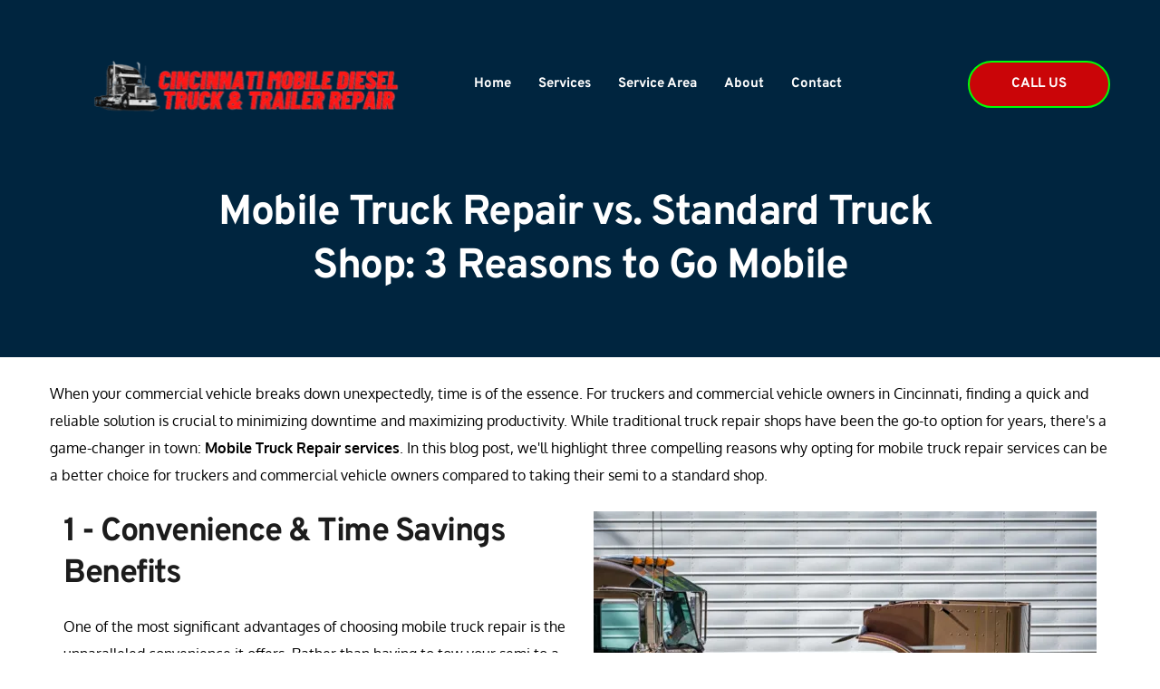

--- FILE ---
content_type: text/html; charset=UTF-8
request_url: https://www.cincinnatimobiledieseltruckrepair.com/mobile-truck-repair-vs-standard-truck
body_size: 53716
content:
<!DOCTYPE html><html lang="en"><head><meta charset="utf-8" /><meta property="og:site_name" content="Mobile Truck Repair Cincinnati, Semi Truck Repair Cincinatti" /><meta property="og:type" content="article" /><meta property="og:url" content="https://www.cincinnatimobiledieseltruckrepair.com/mobile-truck-repair-vs-standard-truck" /><meta content="summary_large_image" name="twitter:card" />

        <meta property="og:title" content="Mobile Truck Repair vs. Standard Truck Shop: 3 Reasons to Go Mobile" />
    <meta name="twitter:title" content="Mobile Truck Repair vs. Standard Truck Shop: 3 Reasons to Go Mobile" />

    <meta property="og:description" content="Having truck issues, check out these top 3 reasons to consider a mobile truck repair service versus the standard repair route." />
    <meta name="twitter:description" content="Having truck issues, check out these top 3 reasons to consider a mobile truck repair service versus the standard repair route." />

        
    <title>Mobile Truck Repair vs. Standard Truck Shop: 3 Reasons to Go Mobile</title>

    <meta name="description" content="Having truck issues, check out these top 3 reasons to consider a mobile truck repair service versus the standard repair route." />


    
    <link rel="canonical" href="https://www.cincinnatimobiledieseltruckrepair.com/mobile-truck-repair-vs-standard-truck" /><link rel="icon" href="https://cloud-1de12d.becdn.net/media/iW=32%26iH=any/b26d544881acf367ff84204b88deb2c7.png" sizes="32x32"/><link rel="icon" href="https://cloud-1de12d.becdn.net/media/iW=192%26iH=any/b26d544881acf367ff84204b88deb2c7.png" sizes="192x192"/><link rel="apple-touch-icon-precomposed" href="https://cloud-1de12d.becdn.net/media/iW=180&iH=any/b26d544881acf367ff84204b88deb2c7.png"/><meta name="viewport" content="width=device-width, initial-scale=1"><link class="brz-link brz-link-bunny-fonts-prefetch" rel="dns-prefetch" href="//fonts.bunny.net"><link class="brz-link brz-link-bunny-fonts-preconnect" rel="preconnect" href="https://fonts.bunny.net/" crossorigin><link class="brz-link brz-link-cdn-preconnect" rel="preconnect" href="https://cloud-1de12d.becdn.net" crossorigin><link class="brz-link brz-link-bunny-fonts-prefetch" rel="dns-prefetch" href="https://fonts.bunny.net"><link class="brz-link brz-link-bunny-fonts-preconnect" rel="preconnect" href="https://fonts.bunny.net" crossorigin><link class="brz-link brz-link-cdn-preconnect" rel="preconnect" href="https://cloud-1de12d.becdn.net" crossorigin><link href="https://fonts.bunny.net/css?family=Overpass:100,100italic,200,200italic,300,300italic,regular,italic,600,600italic,700,700italic,800,800italic,900,900italic|Lato:100,100italic,300,300italic,regular,italic,700,700italic,900,900italic|Oxygen:300,regular,700&subset=arabic,bengali,cyrillic,cyrillic-ext,devanagari,greek,greek-ext,gujarati,hebrew,khmer,korean,latin-ext,tamil,telugu,thai,vietnamese&display=swap" class="brz-link brz-link-google" type="text/css" rel="stylesheet"/><link href="https://b-cloud.becdn.net/builds/pro/223-cloud/css/preview-priority.pro.min.css" class="brz-link brz-link-preview-critical" rel="stylesheet"/><link href="https://b-cloud.becdn.net/builds/free/350-cloud/editor/css/group-1_3.min.css" class="brz-link brz-link-preview-lib" media="print" onload="this.media='all'" data-brz-group="group-1_3" rel="stylesheet"/><link href="https://b-cloud.becdn.net/builds/pro/223-cloud/css/group-1_2-pro.min.css" class="brz-link brz-link-preview-lib-pro" media="print" onload="this.media='all'" data-brz-group="group-1_2" rel="stylesheet"/><link href="https://b-cloud.becdn.net/builds/pro/223-cloud/css/preview.pro.min.css" class="brz-link brz-link-preview-pro" media="print" onload="this.media='all'" rel="stylesheet"/><style class="brz-style">.brz .brz-css-d-row-row{margin:0;z-index: auto;align-items:flex-start;}.brz .brz-css-d-row-row > .brz-bg{border-radius: 0px;max-width:100%;mix-blend-mode:normal;}.brz .brz-css-d-row-row > .brz-bg{border:0px solid rgba(102, 115, 141, 0);box-shadow:none;}.brz .brz-css-d-row-row > .brz-bg > .brz-bg-image{background-size:cover;background-repeat: no-repeat;-webkit-mask-image: none;
                      mask-image: none;}.brz .brz-css-d-row-row > .brz-bg > .brz-bg-image{background-image:none;filter:none;display:block;}.brz .brz-css-d-row-row > .brz-bg > .brz-bg-image:after{content: "";background-image:none;}.brz .brz-css-d-row-row > .brz-bg > .brz-bg-color{-webkit-mask-image: none;
                      mask-image: none;}.brz .brz-css-d-row-row > .brz-bg > .brz-bg-color{background-color:rgba(0, 0, 0, 0);background-image:none;}.brz .brz-css-d-row-row > .brz-bg > .brz-bg-map{display:none;}.brz .brz-css-d-row-row > .brz-bg > .brz-bg-map{filter:none;}.brz .brz-css-d-row-row > .brz-bg > .brz-bg-video{display:none;}.brz .brz-css-d-row-row > .brz-bg > .brz-bg-video{filter:none;}.brz .brz-css-d-row-row > .brz-row{border:0px solid transparent;}.brz .brz-css-d-row-row > .brz-row, .brz .brz-css-d-row-row > .brz-bg > .brz-bg-video, .brz .brz-css-d-row-row > .brz-bg, .brz .brz-css-d-row-row > .brz-bg > .brz-bg-image, .brz .brz-css-d-row-row > .brz-bg > .brz-bg-color{transition-duration:0.50s;transition-property: filter, box-shadow, background, border-radius, border-color;}@media(min-width:991px){.brz .brz-css-d-row-row{min-height: auto;display:flex;}}@media(max-width:991px) and (min-width:768px){.brz .brz-css-d-row-row > .brz-row{flex-direction:row;flex-wrap:wrap;justify-content:flex-start;}}@media(max-width:991px) and (min-width:768px){.brz .brz-css-d-row-row{min-height: auto;display:flex;}}@media(max-width:767px){.brz .brz-css-d-row-row > .brz-row{flex-direction:row;flex-wrap:wrap;justify-content:flex-start;}}@media(max-width:767px){.brz .brz-css-d-row-row{min-height: auto;display:flex;}}.brz .brz-css-d-image-nbciwtrkkdnzqunzruhhawjttitqxpilcrqc-parent:not(.brz-image--hovered){max-width: 100%;}.brz .brz-css-d-image-nbciwtrkkdnzqunzruhhawjttitqxpilcrqc-parent{height: auto;border-radius: 0px;mix-blend-mode:normal;}.brz .brz-css-d-image-nbciwtrkkdnzqunzruhhawjttitqxpilcrqc-parent{box-shadow:none;border:0px solid rgba(102, 115, 141, 0);}.brz .brz-css-d-image-nbciwtrkkdnzqunzruhhawjttitqxpilcrqc-parent .brz-picture:after{border-radius: 0px;}.brz .brz-css-d-image-nbciwtrkkdnzqunzruhhawjttitqxpilcrqc-parent .brz-picture:after{box-shadow:none;background-color:rgba(255, 255, 255, 0);background-image:none;}.brz .brz-css-d-image-nbciwtrkkdnzqunzruhhawjttitqxpilcrqc-parent .brz-picture{-webkit-mask-image: none;
                      mask-image: none;}.brz .brz-css-d-image-nbciwtrkkdnzqunzruhhawjttitqxpilcrqc-parent .brz-picture{filter:none;}.brz .brz-css-d-image-nbciwtrkkdnzqunzruhhawjttitqxpilcrqc-parent, .brz .brz-css-d-image-nbciwtrkkdnzqunzruhhawjttitqxpilcrqc-parent .brz-picture:after, .brz .brz-css-d-image-nbciwtrkkdnzqunzruhhawjttitqxpilcrqc-parent .brz-picture, .brz .brz-css-d-image-nbciwtrkkdnzqunzruhhawjttitqxpilcrqc-parent.brz-image--withHover img.brz-img, .brz .brz-css-d-image-nbciwtrkkdnzqunzruhhawjttitqxpilcrqc-parent.brz-image--withHover img.dynamic-image, .brz .brz-css-d-image-nbciwtrkkdnzqunzruhhawjttitqxpilcrqc-parent.brz-image--withHover .brz-img__hover{transition-duration:0.50s;transition-property: filter, box-shadow, background, border-radius, border-color;}@media(max-width:991px) and (min-width:768px){.brz .brz-css-d-image-nbciwtrkkdnzqunzruhhawjttitqxpilcrqc-parent:not(.brz-image--hovered){max-width: 23%;}}.brz .brz-css-d-image-lkkmtvdulgnwegdhxyifnaydphzhrhdlsccc-parent-hover.brz-hover-animation__container{max-width: 100%;}.brz .brz-css-d-image-lkkmtvdulgnwegdhxyifnaydphzhrhdlsccc-picture{padding-top: 74.9964%;}.brz .brz-css-d-image-lkkmtvdulgnwegdhxyifnaydphzhrhdlsccc-picture > .brz-img{position:absolute;width: 100%;}@media(max-width:991px) and (min-width:768px){.brz .brz-css-d-image-lkkmtvdulgnwegdhxyifnaydphzhrhdlsccc-picture{padding-top: 74.9972%;}}@media(max-width:767px){.brz .brz-css-d-image-lkkmtvdulgnwegdhxyifnaydphzhrhdlsccc-picture{padding-top: 74.9977%;}}.brz .brz-css-d-image-lkkmtvdulgnwegdhxyifnaydphzhrhdlsccc-image{width: 625.53px;height: 416.23px;margin-inline-start: -41.52px;margin-top: 0px;}@media(max-width:991px) and (min-width:768px){.brz .brz-css-d-image-lkkmtvdulgnwegdhxyifnaydphzhrhdlsccc-image{width: 398.99px;height: 265.49px;margin-inline-start: -26.48px;}}@media(max-width:767px){.brz .brz-css-d-image-lkkmtvdulgnwegdhxyifnaydphzhrhdlsccc-image{width: 484.66px;height: 322.49px;margin-inline-start: -32.18px;}}.brz .brz-css-d-image-ntsfhzomlgpzzkmuvqnrdwwoxvgtxllhvyto-parent:not(.brz-image--hovered){max-width: 100%;}.brz .brz-css-d-image-ntsfhzomlgpzzkmuvqnrdwwoxvgtxllhvyto-parent{height: auto;border-radius: 0px;mix-blend-mode:normal;}.brz .brz-css-d-image-ntsfhzomlgpzzkmuvqnrdwwoxvgtxllhvyto-parent{box-shadow:none;border:0px solid rgba(102, 115, 141, 0);}.brz .brz-css-d-image-ntsfhzomlgpzzkmuvqnrdwwoxvgtxllhvyto-parent .brz-picture:after{border-radius: 0px;}.brz .brz-css-d-image-ntsfhzomlgpzzkmuvqnrdwwoxvgtxllhvyto-parent .brz-picture:after{box-shadow:none;background-color:rgba(255, 255, 255, 0);background-image:none;}.brz .brz-css-d-image-ntsfhzomlgpzzkmuvqnrdwwoxvgtxllhvyto-parent .brz-picture{-webkit-mask-image: none;
                      mask-image: none;}.brz .brz-css-d-image-ntsfhzomlgpzzkmuvqnrdwwoxvgtxllhvyto-parent .brz-picture{filter:none;}.brz .brz-css-d-image-ntsfhzomlgpzzkmuvqnrdwwoxvgtxllhvyto-parent, .brz .brz-css-d-image-ntsfhzomlgpzzkmuvqnrdwwoxvgtxllhvyto-parent .brz-picture:after, .brz .brz-css-d-image-ntsfhzomlgpzzkmuvqnrdwwoxvgtxllhvyto-parent .brz-picture, .brz .brz-css-d-image-ntsfhzomlgpzzkmuvqnrdwwoxvgtxllhvyto-parent.brz-image--withHover img.brz-img, .brz .brz-css-d-image-ntsfhzomlgpzzkmuvqnrdwwoxvgtxllhvyto-parent.brz-image--withHover img.dynamic-image, .brz .brz-css-d-image-ntsfhzomlgpzzkmuvqnrdwwoxvgtxllhvyto-parent.brz-image--withHover .brz-img__hover{transition-duration:0.50s;transition-property: filter, box-shadow, background, border-radius, border-color;}.brz .brz-css-d-image-ntsfhzomlgpzzkmuvqnrdwwoxvgtxllhvyto-picture{padding-top: 74.9982%;}.brz .brz-css-d-image-ntsfhzomlgpzzkmuvqnrdwwoxvgtxllhvyto-picture > .brz-img{position:absolute;width: 100%;}@media(max-width:991px) and (min-width:768px){.brz .brz-css-d-image-ntsfhzomlgpzzkmuvqnrdwwoxvgtxllhvyto-picture{padding-top: 74.9972%;}}@media(max-width:767px){.brz .brz-css-d-image-ntsfhzomlgpzzkmuvqnrdwwoxvgtxllhvyto-picture{padding-top: 74.9977%;}}.brz .brz-css-d-image-ntsfhzomlgpzzkmuvqnrdwwoxvgtxllhvyto-image{width: 646.69px;height: 416.24px;margin-inline-start: -45.85px;margin-top: 0px;}@media(max-width:991px) and (min-width:768px){.brz .brz-css-d-image-ntsfhzomlgpzzkmuvqnrdwwoxvgtxllhvyto-image{width: 412.48px;height: 265.49px;margin-inline-start: -29.24px;}}@media(max-width:767px){.brz .brz-css-d-image-ntsfhzomlgpzzkmuvqnrdwwoxvgtxllhvyto-image{width: 501.04px;height: 322.49px;margin-inline-start: -35.52px;}}.brz .brz-css-d-image-undcjjjfhhvvnibjpfqsjamrfanekpqfhadn-parent:not(.brz-image--hovered){max-width: 100%;}.brz .brz-css-d-image-undcjjjfhhvvnibjpfqsjamrfanekpqfhadn-parent{height: auto;border-radius: 0px;mix-blend-mode:normal;}.brz .brz-css-d-image-undcjjjfhhvvnibjpfqsjamrfanekpqfhadn-parent{box-shadow:none;border:0px solid rgba(102, 115, 141, 0);}.brz .brz-css-d-image-undcjjjfhhvvnibjpfqsjamrfanekpqfhadn-parent .brz-picture:after{border-radius: 0px;}.brz .brz-css-d-image-undcjjjfhhvvnibjpfqsjamrfanekpqfhadn-parent .brz-picture:after{box-shadow:none;background-color:rgba(255, 255, 255, 0);background-image:none;}.brz .brz-css-d-image-undcjjjfhhvvnibjpfqsjamrfanekpqfhadn-parent .brz-picture{-webkit-mask-image: none;
                      mask-image: none;}.brz .brz-css-d-image-undcjjjfhhvvnibjpfqsjamrfanekpqfhadn-parent .brz-picture{filter:none;}.brz .brz-css-d-image-undcjjjfhhvvnibjpfqsjamrfanekpqfhadn-parent, .brz .brz-css-d-image-undcjjjfhhvvnibjpfqsjamrfanekpqfhadn-parent .brz-picture:after, .brz .brz-css-d-image-undcjjjfhhvvnibjpfqsjamrfanekpqfhadn-parent .brz-picture, .brz .brz-css-d-image-undcjjjfhhvvnibjpfqsjamrfanekpqfhadn-parent.brz-image--withHover img.brz-img, .brz .brz-css-d-image-undcjjjfhhvvnibjpfqsjamrfanekpqfhadn-parent.brz-image--withHover img.dynamic-image, .brz .brz-css-d-image-undcjjjfhhvvnibjpfqsjamrfanekpqfhadn-parent.brz-image--withHover .brz-img__hover{transition-duration:0.50s;transition-property: filter, box-shadow, background, border-radius, border-color;}@media(max-width:991px) and (min-width:768px){.brz .brz-css-d-image-undcjjjfhhvvnibjpfqsjamrfanekpqfhadn-parent:not(.brz-image--hovered){max-width: 23%;}}.brz .brz-css-d-image-undcjjjfhhvvnibjpfqsjamrfanekpqfhadn-parent-hover.brz-hover-animation__container{max-width: 100%;}@media(max-width:991px) and (min-width:768px){.brz .brz-css-d-image-undcjjjfhhvvnibjpfqsjamrfanekpqfhadn-parent-hover.brz-hover-animation__container{max-width: 23%;}}.brz .brz-css-d-image-undcjjjfhhvvnibjpfqsjamrfanekpqfhadn-picture{padding-top: 19.5594%;}.brz .brz-css-d-image-undcjjjfhhvvnibjpfqsjamrfanekpqfhadn-picture > .brz-img{position:absolute;width: 100%;}@media(max-width:991px) and (min-width:768px){.brz .brz-css-d-image-undcjjjfhhvvnibjpfqsjamrfanekpqfhadn-picture{padding-top: 64.9287%;}}@media(max-width:767px){.brz .brz-css-d-image-undcjjjfhhvvnibjpfqsjamrfanekpqfhadn-picture{padding-top: 19.561%;}}.brz .brz-css-d-image-undcjjjfhhvvnibjpfqsjamrfanekpqfhadn-image{width: 483.4px;height: 322.27px;margin-inline-start: 0px;margin-top: -113.86px;}@media(max-width:991px) and (min-width:768px){.brz .brz-css-d-image-undcjjjfhhvvnibjpfqsjamrfanekpqfhadn-image{width: 173.19px;height: 115.46px;margin-top: -1.5px;}}@media(max-width:767px){.brz .brz-css-d-image-undcjjjfhhvvnibjpfqsjamrfanekpqfhadn-image{width: 382.7px;height: 255.13px;margin-top: -90.13px;}}.brz .brz-css-d-menu-mmenu .brz-mm-navbar .brz-mm-close{font-size:16px;margin:0;padding:10px 15px 10px 10px;}.brz .brz-css-d-menu-mmenu .brz-mm-navbar .brz-mm-close{color:rgba(255, 255, 255, 1);background-color:#333333;}.brz .brz-css-d-menu-mmenu .brz-menu__item{font-family:var(--brz-buttonfontfamily, initial);}.brz .brz-css-d-menu-mmenu .brz-menu__item{color:rgba(255, 255, 255, 1);border-color: rgba(85, 85, 85, 1);}.brz nav.brz-mm-menu.brz-css-d-menu-mmenu{background-color:rgba(51, 51, 51, 0.8);}.brz .brz-css-d-menu-mmenu.brz-mm-menu .brz-menu__item .brz-mm-listitem__text{padding:10px 20px 10px 20px;flex-flow: row nowrap;}.brz .brz-css-d-menu-mmenu .brz-menu__item:hover > .brz-mm-listitem__text{color:rgba(255, 255, 255, 1);}.brz .brz-css-d-menu-mmenu .brz-menu__item .brz-mm-menu__item__icon.brz-icon-svg-custom{background-color:rgba(255, 255, 255, 1);}.brz .brz-css-d-menu-mmenu .brz-mm-navbar{color:rgba(255, 255, 255, 1);}.brz .brz-css-d-menu-mmenu .brz-menu__item.brz-mm-listitem_opened{color:rgba(255, 255, 255, 1);}.brz .brz-css-d-menu-mmenu.brz-mm-menu.brz-mm-menu_theme-dark.brz-mm-menu_opened .brz-mm-panels{background-image:none;}.brz .brz-css-d-menu-mmenu.brz-mm-menu.brz-mm-menu_theme-dark .brz-mm-panels, .brz .brz-css-d-menu-mmenu .brz-mm-panels > .brz-mm-panel:before{background-image:none;background-color:rgba(51, 51, 51, 0.8);}.brz .brz-css-d-menu-mmenu.brz-mm-menu.brz-mm-menu_theme-dark .brz-mm-panels, .brz .brz-css-d-menu-mmenu .brz-mm-panels > .brz-mm-panel{background-color:rgba(51, 51, 51, 0.8);}.brz .brz-css-d-menu-mmenu .brz-mm-panels > .brz-mm-panel{background-image:none;background-color:rgba(51, 51, 51, 0.8);}.brz .brz-css-d-menu-mmenu.brz-mm-menu.brz-mm-menu_theme-dark .brz-mm-navbar.brz-mm-listitem .brz-mm-listitem_opened > .brz-mm-listitem__text:after{border-color: rgba(85, 85, 85, 1);}.brz .brz-css-d-menu-mmenu .brz-mm-listitem{border-color: rgba(85, 85, 85, 1);}.brz .brz-css-d-menu-mmenu  .brz-menu__item.brz-menu__item--current:not(.brz-menu__item.brz-menu__item--current:active){color:rgba(255, 255, 255, 1);}.brz .brz-css-d-menu-mmenu .brz-menu__item.brz-menu__item--current:not(brz-menu__item.brz-menu__item--current:active):hover > .brz-mm-listitem__text{color:rgba(255, 255, 255, 1);}.brz .brz-css-d-menu-mmenu  .brz-menu__item.brz-menu__item--current:not(brz-menu__item.brz-menu__item--current:active) > .brz-mm-listitem__text > .brz-icon-svg.brz-icon-svg-custom{background-color:rgba(255, 255, 255, 1);}.brz .brz-css-d-menu-mmenu .brz-mm-listitem, .brz .brz-css-d-menu-mmenu.brz-mm-menu.brz-mm-menu_theme-dark .brz-mm-navbar.brz-mm-listitem .brz-mm-listitem_opened > .brz-mm-listitem__text:after, .brz .brz-css-d-menu-mmenu .brz-menu__item, .brz .brz-css-d-menu-mmenu.brz-mm-menu.brz-mm-menu_theme-dark .brz-mm-panels, .brz .brz-css-d-menu-mmenu .brz-mm-panels > .brz-mm-panel, .brz .brz-css-d-menu-mmenu.brz-mm-menu.brz-mm-menu_theme-dark .brz-mm-panels, .brz .brz-css-d-menu-mmenu .brz-mm-panels > .brz-mm-panel:before, .brz .brz-css-d-menu-mmenu .brz-menu__item.brz-mm-listitem_opened, .brz .brz-css-d-menu-mmenu .brz-mm-navbar, .brz nav.brz-mm-menu.brz-css-d-menu-mmenu, .brz .brz-css-d-menu-mmenu .brz-menu__item > .brz-mm-listitem__text, .brz .brz-css-d-menu-mmenu .brz-menu__item .brz-mm-menu__item__icon.brz-icon-svg-custom{transition-duration:0.50s;transition-property: filter, color, background, border-color, box-shadow;}@media(min-width:991px){.brz .brz-css-d-menu-mmenu .brz-mm-navbar .brz-mm-close{transition-duration:0.30s;}.brz .brz-css-d-menu-mmenu .brz-menu__item{font-size:var(--brz-buttonfontsize, initial);font-weight:var(--brz-buttonfontweight, initial);line-height:var(--brz-buttonlineheight, initial);letter-spacing:var(--brz-buttonletterspacing, initial);font-variation-settings:var(--brz-buttonfontvariation, initial);font-weight:var(--brz-buttonbold, initial);font-style:var(--brz-buttonitalic, initial);text-decoration:var(--brz-buttontextdecoration, initial) !important;text-transform:var(--brz-buttontexttransform, initial) !important;}.brz .brz-css-d-menu-mmenu .brz-menu__item .brz-a{justify-content:flex-start;text-align:start;}.brz .brz-css-d-menu-mmenu .brz-mm-menu__item__icon{margin:0 15px 0 0;font-size:12px;}.brz .brz-css-d-menu-mmenu .brz-mm-navbar{font-family:var(--brz-buttonfontfamily, initial);font-size:var(--brz-buttonfontsize, initial);font-weight:var(--brz-buttonfontweight, initial);line-height:var(--brz-buttonlineheight, initial);letter-spacing:var(--brz-buttonletterspacing, initial);font-variation-settings:var(--brz-buttonfontvariation, initial);font-weight:var(--brz-buttonbold, initial);font-style:var(--brz-buttonitalic, initial);text-decoration:var(--brz-buttontextdecoration, initial) !important;text-transform:var(--brz-buttontexttransform, initial) !important;border-color: rgba(85, 85, 85, 1);}.brz .brz-css-d-menu-mmenu.brz-mm-menu .brz-mm-listitem_vertical .brz-mm-btn_next{height: calc(var(--brz-buttonlineheight, initial) * var(--brz-buttonfontsize, initial) + 10px + 10px); padding-right: 20px;}}@media(max-width:991px) and (min-width:768px){.brz .brz-css-d-menu-mmenu .brz-mm-navbar .brz-mm-close{transition-duration:0.30s;}.brz .brz-css-d-menu-mmenu .brz-menu__item{font-size:var(--brz-buttontabletfontsize, initial);font-weight:var(--brz-buttontabletfontweight, initial);line-height:var(--brz-buttontabletlineheight, initial);letter-spacing:var(--brz-buttontabletletterspacing, initial);font-variation-settings:var(--brz-buttontabletfontvariation, initial);font-weight:var(--brz-buttontabletbold, initial);font-style:var(--brz-buttontabletitalic, initial);text-decoration:var(--brz-buttontablettextdecoration, initial) !important;text-transform:var(--brz-buttontablettexttransform, initial) !important;}.brz .brz-css-d-menu-mmenu .brz-menu__item .brz-a{justify-content:flex-start;text-align:start;}.brz .brz-css-d-menu-mmenu .brz-mm-menu__item__icon{margin:0 15px 0 0;font-size:12px;}.brz .brz-css-d-menu-mmenu .brz-mm-navbar{font-family:var(--brz-buttonfontfamily, initial);font-size:var(--brz-buttontabletfontsize, initial);font-weight:var(--brz-buttontabletfontweight, initial);line-height:var(--brz-buttontabletlineheight, initial);letter-spacing:var(--brz-buttontabletletterspacing, initial);font-variation-settings:var(--brz-buttontabletfontvariation, initial);font-weight:var(--brz-buttontabletbold, initial);font-style:var(--brz-buttontabletitalic, initial);text-decoration:var(--brz-buttontablettextdecoration, initial) !important;text-transform:var(--brz-buttontablettexttransform, initial) !important;border-color: rgba(85, 85, 85, 1);}.brz .brz-css-d-menu-mmenu.brz-mm-menu .brz-mm-listitem_vertical .brz-mm-btn_next{height: calc(var(--brz-buttontabletlineheight, initial) * var(--brz-buttontabletfontsize, initial) + 10px + 10px); padding-right: 20px;}}@media(max-width:767px){.brz .brz-css-d-menu-mmenu .brz-mm-navbar .brz-mm-close{transition-duration:0.30s;}.brz .brz-css-d-menu-mmenu .brz-menu__item{font-size:var(--brz-buttonmobilefontsize, initial);font-weight:var(--brz-buttonmobilefontweight, initial);line-height:var(--brz-buttonmobilelineheight, initial);letter-spacing:var(--brz-buttonmobileletterspacing, initial);font-variation-settings:var(--brz-buttonmobilefontvariation, initial);font-weight:var(--brz-buttonmobilebold, initial);font-style:var(--brz-buttonmobileitalic, initial);text-decoration:var(--brz-buttonmobiletextdecoration, initial) !important;text-transform:var(--brz-buttonmobiletexttransform, initial) !important;}.brz .brz-css-d-menu-mmenu .brz-menu__item .brz-a{justify-content:flex-start;text-align:start;}.brz .brz-css-d-menu-mmenu .brz-mm-menu__item__icon{margin:0 15px 0 0;font-size:12px;}.brz .brz-css-d-menu-mmenu .brz-mm-navbar{font-family:var(--brz-buttonfontfamily, initial);font-size:var(--brz-buttonmobilefontsize, initial);font-weight:var(--brz-buttonmobilefontweight, initial);line-height:var(--brz-buttonmobilelineheight, initial);letter-spacing:var(--brz-buttonmobileletterspacing, initial);font-variation-settings:var(--brz-buttonmobilefontvariation, initial);font-weight:var(--brz-buttonmobilebold, initial);font-style:var(--brz-buttonmobileitalic, initial);text-decoration:var(--brz-buttonmobiletextdecoration, initial) !important;text-transform:var(--brz-buttonmobiletexttransform, initial) !important;border-color: rgba(85, 85, 85, 1);}.brz .brz-css-d-menu-mmenu.brz-mm-menu .brz-mm-listitem_vertical .brz-mm-btn_next{height: calc(var(--brz-buttonmobilelineheight, initial) * var(--brz-buttonmobilefontsize, initial) + 10px + 10px); padding-right: 20px;}}.brz .brz-css-d-image-nbciwtrkkdnzqunzruhhawjttitqxpilcrqc-parent-hover.brz-hover-animation__container{max-width: 100%;}@media(max-width:991px) and (min-width:768px){.brz .brz-css-d-image-nbciwtrkkdnzqunzruhhawjttitqxpilcrqc-parent-hover.brz-hover-animation__container{max-width: 23%;}}.brz .brz-css-d-cloneable-animation-flash-1500-600-false{animation-name:none; animation-duration:1000ms; animation-delay:1000ms; animation-iteration-count : unset;
  }.brz .brz-css-d-menu-menu > .brz-menu__ul{font-family:var(--brz-buttonfontfamily, initial);display: flex; flex-wrap: wrap; justify-content: inherit; align-items: center;max-width: none;margin: 0px -5px 0px -5px;}.brz .brz-css-d-menu-menu > .brz-menu__ul{color:rgba(0, 0, 0, 1);}.brz .brz-css-d-menu-menu > .brz-menu__ul > .brz-menu__item > .brz-a{flex-flow: row nowrap;padding:0px 5px 0px 5px;}.brz .brz-css-d-menu-menu > .brz-menu__ul > .brz-menu__item > .brz-a{color:rgba(0, 0, 0, 1);background-color:rgba(255, 255, 255, 0);}.brz .brz-css-d-menu-menu > .brz-menu__ul > .brz-menu__item.brz-menu__item--opened > .brz-a{color:rgba(0, 0, 0, 1);background-color:rgba(255, 255, 255, 0);}.brz .brz-css-d-menu-menu > .brz-menu__ul > .brz-menu__item.brz-menu__item--opened{color:rgba(0, 0, 0, 1);background-color: transparent;border:0px solid rgba(85, 85, 85, 1);}.brz .brz-css-d-menu-menu > .brz-menu__ul > .brz-menu__item.brz-menu__item--current:not(.brz-menu__item.brz-menu__item--current:active){color:rgba(0, 0, 0, 1);background-color:rgba(255, 255, 255, 0);border:0px solid rgba(85, 85, 85, 1);}.brz .brz-css-d-menu-menu > .brz-menu__ul > .brz-menu__item.brz-menu__item--current > .brz-a:not(.brz-a:active){color:rgba(0, 0, 0, 1);background-color:rgba(255, 255, 255, 0);}.brz .brz-css-d-menu-menu > .brz-menu__ul > .brz-menu__item > .brz-a > .brz-icon-svg{margin:0; margin-inline-end:15px;}.brz .brz-css-d-menu-menu > .brz-menu__ul > .brz-menu__item > .brz-a > .brz-icon-svg.brz-icon-svg-custom{background-color:rgba(0, 0, 0, 1);}.brz .brz-css-d-menu-menu > .brz-menu__ul > .brz-menu__item.brz-menu__item--current > .brz-a:not(.brz-a:active) > .brz-icon-svg.brz-icon-svg-custom{background-color:rgba(0, 0, 0, 1);}.brz .brz-css-d-menu-menu > .brz-menu__ul > .brz-menu__item.brz-menu__item--current:not(.brz-menu__item.brz-menu__item--current:active) > .brz-icon-svg.brz-icon-svg-custom{background-color:rgba(0, 0, 0, 1);}.brz .brz-css-d-menu-menu > .brz-menu__ul > .brz-menu__item{border-radius: 0px;}.brz .brz-css-d-menu-menu > .brz-menu__ul > .brz-menu__item{color:rgba(0, 0, 0, 1);background-color: transparent;border:0px solid rgba(85, 85, 85, 1);}.brz .brz-css-d-menu-menu > .brz-menu__ul > .brz-menu__item > a{border-radius: 0px;}.brz .brz-css-d-menu-menu > .brz-menu__ul > .brz-menu__item-dropdown .brz-menu__sub-menu{font-family:var(--brz-buttonfontfamily, initial);border-radius: 0px;}.brz .brz-css-d-menu-menu > .brz-menu__ul > .brz-menu__item-dropdown .brz-menu__sub-menu{color:rgba(255, 255, 255, 1);background-color:rgba(51, 51, 51, 1);box-shadow:none;}.brz .brz-css-d-menu-menu > .brz-menu__ul > .brz-menu__item-dropdown .brz-menu__sub-menu .brz-menu__item > .brz-a{flex-flow: row nowrap;}.brz .brz-css-d-menu-menu > .brz-menu__ul > .brz-menu__item-dropdown .brz-menu__sub-menu .brz-a:hover{color:rgba(255, 255, 255, 1);}.brz .brz-css-d-menu-menu > .brz-menu__ul > .brz-menu__item-dropdown .brz-menu__sub-menu .brz-a > .brz-icon-svg{margin:0; margin-inline-end: 15px;font-size:12px;}.brz .brz-css-d-menu-menu > .brz-menu__ul > .brz-menu__item-dropdown .brz-menu__sub-menu > .brz-menu__item.brz-menu__item--current > .brz-a{color:rgba(255, 255, 255, 1);}.brz .brz-css-d-menu-menu > .brz-menu__ul > .brz-menu__item-dropdown .brz-menu__sub-menu > .brz-menu__item.brz-menu__item--current{background-color:rgba(51, 51, 51, 1);}.brz .brz-css-d-menu-menu > .brz-menu__ul > .brz-menu__item-dropdown .brz-menu__sub-menu > .brz-menu__item.brz-menu__item--current:hover{background-color:rgba(51, 51, 51, 1);}.brz .brz-css-d-menu-menu > .brz-menu__ul > .brz-menu__item-dropdown > .brz-menu__item--current .brz-menu__sub-menu{box-shadow:none;}.brz .brz-css-d-menu-menu > .brz-menu__ul > .brz-menu__item-dropdown .brz-menu__sub-menu > .brz-menu__item > .brz-a > .brz-icon-svg.brz-icon-svg-custom{background-color:rgba(255, 255, 255, 1);}.brz .brz-css-d-menu-menu > .brz-menu__ul > .brz-menu__item-dropdown .brz-menu__sub-menu > .brz-menu__item:not(.brz-menu__item.brz-menu__item--current) > .brz-a > .brz-icon-svg.brz-icon-svg-custom{background-color:rgba(255, 255, 255, 1);}.brz .brz-css-d-menu-menu > .brz-menu__ul > .brz-menu__item-dropdown .brz-menu__sub-menu > .brz-menu__item.brz-menu__item--current > .brz-a > .brz-icon-svg.brz-icon-svg-custom{background-color:rgba(255, 255, 255, 1);}.brz .brz-css-d-menu-menu > .brz-menu__ul > .brz-menu__item-dropdown .brz-menu__item{background-color:rgba(51, 51, 51, 1);color:rgba(255, 255, 255, 1);}.brz .brz-css-d-menu-menu > .brz-menu__ul > .brz-menu__item-dropdown .brz-menu__sub-menu .brz-menu__item-dropdown .brz-a:hover:after{border-color: rgba(255, 255, 255, 1);}.brz .brz-css-d-menu-menu > .brz-menu__ul > .brz-menu__item-dropdown .brz-menu__sub-menu > .brz-menu__item{border-bottom: 1px solid rgba(85, 85, 85, 1);}.brz .brz-css-d-menu-menu .brz-menu__item-dropdown .brz-menu__item, .brz .brz-css-d-menu-menu .brz-menu__sub-menu .brz-menu__item-dropdown .brz-a:after, .brz .brz-css-d-menu-menu .brz-menu__sub-menu > .brz-menu__item.brz-menu__item--current > .brz-a > .brz-icon-svg.brz-icon-svg-custom, .brz .brz-css-d-menu-menu .brz-menu__sub-menu > .brz-menu__item:not(.brz-menu__item.brz-menu__item--current) > .brz-a > .brz-icon-svg.brz-icon-svg-custom, .brz .brz-css-d-menu-menu .brz-menu__sub-menu > .brz-menu__item > .brz-a > .brz-icon-svg.brz-icon-svg-custom, .brz .brz-css-d-menu-menu .brz-menu__item--current .brz-menu__sub-menu, .brz .brz-css-d-menu-menu .brz-menu__sub-menu > .brz-menu__item.brz-menu__item--current, .brz .brz-css-d-menu-menu .brz-menu__ul, .brz .brz-css-d-menu-menu .brz-menu__ul > .brz-menu__item > .brz-a, .brz .brz-css-d-menu-menu .brz-menu__ul > .brz-menu__item.brz-menu__item--opened > .brz-a, .brz .brz-css-d-menu-menu .brz-menu__ul > .brz-menu__item.brz-menu__item--opened, .brz .brz-css-d-menu-menu .brz-menu__ul > .brz-menu__item.brz-menu__item--current:not(.brz-menu__item.brz-menu__item--current:active), .brz .brz-css-d-menu-menu .brz-menu__ul > .brz-menu__item.brz-menu__item--current > .brz-a:not(.brz-a:active), .brz .brz-css-d-menu-menu .brz-menu__ul > .brz-menu__item > .brz-a > .brz-icon-svg.brz-icon-svg-custom, .brz .brz-css-d-menu-menu .brz-menu__ul > .brz-menu__item.brz-menu__item--current > .brz-a:not(.brz-a:active) > .brz-icon-svg.brz-icon-svg-custom, .brz .brz-css-d-menu-menu .brz-menu__ul > .brz-menu__item.brz-menu__item--current:not(.brz-menu__item.brz-menu__item--current:active) > .brz-icon-svg.brz-icon-svg-custom, .brz .brz-css-d-menu-menu .brz-menu__ul > .brz-menu__item, .brz .brz-css-d-menu-menu .brz-menu__sub-menu, .brz .brz-css-d-menu-menu:hover .brz-menu__sub-menu .brz-a, .brz .brz-css-d-menu-menu .brz-menu__sub-menu > .brz-menu__item.brz-menu__item--current > .brz-a, .brz .brz-css-d-menu-menu .brz-menu__sub-menu > .brz-menu__item.brz-menu__item--current{transition-duration:0.50s;transition-property: filter, color, background, border-color, box-shadow;}@media(min-width:991px){.brz .brz-css-d-menu-menu > .brz-menu__ul{font-size:var(--brz-buttonfontsize, initial);font-weight:var(--brz-buttonfontweight, initial);line-height:var(--brz-buttonlineheight, initial);letter-spacing:var(--brz-buttonletterspacing, initial);font-variation-settings:var(--brz-buttonfontvariation, initial);font-weight:var(--brz-buttonbold, initial);font-style:var(--brz-buttonitalic, initial);text-decoration:var(--brz-buttontextdecoration, initial) !important;text-transform:var(--brz-buttontexttransform, initial) !important;}.brz .brz-css-d-menu-menu > .brz-menu__ul > .brz-menu__item > .brz-a > .brz-icon-svg{font-size:12px;}.brz .brz-css-d-menu-menu > .brz-menu__ul > .brz-menu__item{padding-top:0px; padding-bottom:0px; margin-right:5px; margin-left:5px;}.brz .brz-css-d-menu-menu > .brz-menu__ul > .brz-menu__item-dropdown .brz-menu__sub-menu{font-size:var(--brz-buttonfontsize, initial);font-weight:var(--brz-buttonfontweight, initial);line-height:var(--brz-buttonlineheight, initial);letter-spacing:var(--brz-buttonletterspacing, initial);font-variation-settings:var(--brz-buttonfontvariation, initial);font-weight:var(--brz-buttonbold, initial);font-style:var(--brz-buttonitalic, initial);text-decoration:var(--brz-buttontextdecoration, initial) !important;text-transform:var(--brz-buttontexttransform, initial) !important;position:absolute; top: 0; width: 305px;}.brz .brz-css-d-menu-menu > .brz-menu__ul > .brz-menu__item-dropdown [data-popper-placement='left-start']{inset-inline-end: calc(100% + 5px);}.brz .brz-css-d-menu-menu > .brz-menu__ul > .brz-menu__item-dropdown [data-popper-placement='right-start']{inset-inline-start: calc(100% + 5px);}.brz .brz-css-d-menu-menu > .brz-menu__ul > .brz-menu__item-dropdown > .brz-menu__sub-menu{top: calc(100% + 5px); width: 300px;}.brz .brz-css-d-menu-menu > .brz-menu__ul > .brz-menu__item-dropdown > [data-popper-placement='left-start']{right: 0;}.brz .brz-css-d-menu-menu > .brz-menu__ul > .brz-menu__item-dropdown > [data-popper-placement='right-start']{inset-inline-start: 0;}.brz .brz-css-d-menu-menu > .brz-menu__ul > .brz-menu__item-mega-menu .brz-mega-menu__dropdown{display:none;}}@media(max-width:991px) and (min-width:768px){.brz .brz-css-d-menu-menu > .brz-menu__ul{font-size:var(--brz-buttontabletfontsize, initial);font-weight:var(--brz-buttontabletfontweight, initial);line-height:var(--brz-buttontabletlineheight, initial);letter-spacing:var(--brz-buttontabletletterspacing, initial);font-variation-settings:var(--brz-buttontabletfontvariation, initial);font-weight:var(--brz-buttontabletbold, initial);font-style:var(--brz-buttontabletitalic, initial);text-decoration:var(--brz-buttontablettextdecoration, initial) !important;text-transform:var(--brz-buttontablettexttransform, initial) !important;}.brz .brz-css-d-menu-menu > .brz-menu__ul > .brz-menu__item > .brz-a > .brz-icon-svg{font-size:12px;}.brz .brz-css-d-menu-menu > .brz-menu__ul > .brz-menu__item{padding-top:0px; padding-bottom:0px; margin-right:5px; margin-left:5px;}.brz .brz-css-d-menu-menu > .brz-menu__ul > .brz-menu__item-dropdown .brz-menu__sub-menu{font-size:var(--brz-buttontabletfontsize, initial);font-weight:var(--brz-buttontabletfontweight, initial);line-height:var(--brz-buttontabletlineheight, initial);letter-spacing:var(--brz-buttontabletletterspacing, initial);font-variation-settings:var(--brz-buttontabletfontvariation, initial);font-weight:var(--brz-buttontabletbold, initial);font-style:var(--brz-buttontabletitalic, initial);text-decoration:var(--brz-buttontablettextdecoration, initial) !important;text-transform:var(--brz-buttontablettexttransform, initial) !important;position:absolute; top: 0; width: 305px;}.brz .brz-css-d-menu-menu > .brz-menu__ul > .brz-menu__item-dropdown > .brz-menu__sub-menu{top: calc(100% + 5px); width: 300px;}.brz .brz-css-d-menu-menu > .brz-menu__ul > .brz-menu__item-dropdown > [data-popper-placement='left-start']{right: 0;}.brz .brz-css-d-menu-menu > .brz-menu__ul > .brz-menu__item-dropdown > [data-popper-placement='right-start']{inset-inline-start: 0;}.brz .brz-css-d-menu-menu > .brz-menu__ul > .brz-menu__item-dropdown .brz-menu__sub-menu .brz-menu__item-dropdown > .brz-a:after{border-right-style: solid; border-left-style: none;}.brz .brz-css-d-menu-menu > .brz-menu__ul > .brz-menu__item-dropdown .brz-menu__sub-menu .brz-menu__item-dropdown .brz-menu__sub-menu{position:relative; top: auto; inset-inline-start: auto; transform: translate(0, 0); height: 0; overflow: hidden;}.brz .brz-css-d-menu-menu > .brz-menu__ul > .brz-menu__item-dropdown .brz-menu__sub-menu .brz-menu__item--opened > .brz-menu__sub-menu{height: auto; width: 100%; left: auto; right: auto;}.brz .brz-css-d-menu-menu.brz-menu__preview > .brz-menu__ul > .brz-menu__item-dropdown .brz-menu__sub-menu .brz-menu__item > .brz-menu__sub-menu{height: auto; width: 100%; left: auto; right: auto;}.brz .brz-css-d-menu-menu > .brz-menu__ul > .brz-menu__item-mega-menu .brz-mega-menu__dropdown{display:none;}}@media(max-width:767px){.brz .brz-css-d-menu-menu > .brz-menu__ul{font-size:var(--brz-buttonmobilefontsize, initial);font-weight:var(--brz-buttonmobilefontweight, initial);line-height:var(--brz-buttonmobilelineheight, initial);letter-spacing:var(--brz-buttonmobileletterspacing, initial);font-variation-settings:var(--brz-buttonmobilefontvariation, initial);font-weight:var(--brz-buttonmobilebold, initial);font-style:var(--brz-buttonmobileitalic, initial);text-decoration:var(--brz-buttonmobiletextdecoration, initial) !important;text-transform:var(--brz-buttonmobiletexttransform, initial) !important;}.brz .brz-css-d-menu-menu > .brz-menu__ul > .brz-menu__item > .brz-a > .brz-icon-svg{font-size:12px;}.brz .brz-css-d-menu-menu > .brz-menu__ul > .brz-menu__item{padding-top:0px; padding-bottom:0px; margin-right:5px; margin-left:5px;}.brz .brz-css-d-menu-menu > .brz-menu__ul > .brz-menu__item-dropdown .brz-menu__sub-menu{font-size:var(--brz-buttonmobilefontsize, initial);font-weight:var(--brz-buttonmobilefontweight, initial);line-height:var(--brz-buttonmobilelineheight, initial);letter-spacing:var(--brz-buttonmobileletterspacing, initial);font-variation-settings:var(--brz-buttonmobilefontvariation, initial);font-weight:var(--brz-buttonmobilebold, initial);font-style:var(--brz-buttonmobileitalic, initial);text-decoration:var(--brz-buttonmobiletextdecoration, initial) !important;text-transform:var(--brz-buttonmobiletexttransform, initial) !important;position:absolute; top: 0; width: 305px;}.brz .brz-css-d-menu-menu > .brz-menu__ul > .brz-menu__item-dropdown > .brz-menu__sub-menu{top: calc(100% + 5px); width: 300px;}.brz .brz-css-d-menu-menu > .brz-menu__ul > .brz-menu__item-dropdown > [data-popper-placement='left-start']{right: 0;}.brz .brz-css-d-menu-menu > .brz-menu__ul > .brz-menu__item-dropdown > [data-popper-placement='right-start']{inset-inline-start: 0;}.brz .brz-css-d-menu-menu > .brz-menu__ul > .brz-menu__item-dropdown .brz-menu__sub-menu .brz-menu__item-dropdown > .brz-a:after{border-right-style: solid; border-left-style: none;}.brz .brz-css-d-menu-menu > .brz-menu__ul > .brz-menu__item-dropdown .brz-menu__sub-menu .brz-menu__item-dropdown .brz-menu__sub-menu{position:relative; top: auto; inset-inline-start: auto; transform: translate(0, 0); height: 0; overflow: hidden;}.brz .brz-css-d-menu-menu > .brz-menu__ul > .brz-menu__item-dropdown .brz-menu__sub-menu .brz-menu__item--opened > .brz-menu__sub-menu{height: auto; width: 100%; left: auto; right: auto;}.brz .brz-css-d-menu-menu.brz-menu__preview > .brz-menu__ul > .brz-menu__item-dropdown .brz-menu__sub-menu .brz-menu__item > .brz-menu__sub-menu{height: auto; width: 100%; left: auto; right: auto;}.brz .brz-css-d-menu-menu > .brz-menu__ul > .brz-menu__item-mega-menu .brz-mega-menu__dropdown{display:block;}}.brz .brz-css-d-menu-menu-container .brz-mm-menu__icon{transition-duration:0.50s;transition-property: filter, color, background, border-color, box-shadow;}@media(min-width:991px){.brz .brz-css-d-menu-menu-container .brz-mm-menu__icon{display:none;width:18px;}.brz .brz-css-d-menu-menu-container .brz-mm-menu__icon{color:rgba(51, 51, 51, 1);}.brz .brz-css-d-menu-menu-container .brz-menu{display:flex;}}@media(max-width:991px) and (min-width:768px){.brz .brz-css-d-menu-menu-container .brz-mm-menu__icon{display:flex;width:18px;}.brz .brz-css-d-menu-menu-container .brz-mm-menu__icon{color:rgba(51, 51, 51, 1);}.brz .brz-css-d-menu-menu-container .brz-menu{display:none;}}@media(max-width:767px){.brz .brz-css-d-menu-menu-container .brz-mm-menu__icon{display:flex;width:18px;}.brz .brz-css-d-menu-menu-container .brz-mm-menu__icon{color:rgba(51, 51, 51, 1);}.brz .brz-css-d-menu-menu-container .brz-menu{display:none;}}.brz .brz-css-d-image-egfgilotgddsjqvrdmnagzbmhwxogejjiprl-image{width: 395.5px;height: 263.67px;margin-inline-start: 0px;margin-top: -73.86px;}@media(max-width:991px) and (min-width:768px){.brz .brz-css-d-image-egfgilotgddsjqvrdmnagzbmhwxogejjiprl-image{width: 108.3px;height: 72.2px;margin-top: -20.22px;}}@media(max-width:767px){.brz .brz-css-d-image-egfgilotgddsjqvrdmnagzbmhwxogejjiprl-image{width: 417.1px;height: 278.07px;margin-top: -77.89px;}}.brz .brz-css-d-image-egfgilotgddsjqvrdmnagzbmhwxogejjiprl-picture{padding-top: 29.3198%;}.brz .brz-css-d-image-egfgilotgddsjqvrdmnagzbmhwxogejjiprl-picture > .brz-img{position:absolute;width: 100%;}@media(max-width:991px) and (min-width:768px){.brz .brz-css-d-image-egfgilotgddsjqvrdmnagzbmhwxogejjiprl-picture{padding-top: 29.3167%;}}@media(max-width:767px){.brz .brz-css-d-image-egfgilotgddsjqvrdmnagzbmhwxogejjiprl-picture{padding-top: 29.3191%;}}.brz .brz-css-d-image-egfgilotgddsjqvrdmnagzbmhwxogejjiprl-parent-hover.brz-hover-animation__container{max-width: 100%;}.brz .brz-css-d-image-egfgilotgddsjqvrdmnagzbmhwxogejjiprl-parent:not(.brz-image--hovered){max-width: 100%;}.brz .brz-css-d-image-egfgilotgddsjqvrdmnagzbmhwxogejjiprl-parent{height: auto;border-radius: 0px;mix-blend-mode:normal;}.brz .brz-css-d-image-egfgilotgddsjqvrdmnagzbmhwxogejjiprl-parent{box-shadow:none;border:0px solid rgba(102, 115, 141, 0);}.brz .brz-css-d-image-egfgilotgddsjqvrdmnagzbmhwxogejjiprl-parent .brz-picture:after{border-radius: 0px;}.brz .brz-css-d-image-egfgilotgddsjqvrdmnagzbmhwxogejjiprl-parent .brz-picture:after{box-shadow:none;background-color:rgba(255, 255, 255, 0);background-image:none;}.brz .brz-css-d-image-egfgilotgddsjqvrdmnagzbmhwxogejjiprl-parent .brz-picture{-webkit-mask-image: none;
                      mask-image: none;}.brz .brz-css-d-image-egfgilotgddsjqvrdmnagzbmhwxogejjiprl-parent .brz-picture{filter:none;}.brz .brz-css-d-image-egfgilotgddsjqvrdmnagzbmhwxogejjiprl-parent, .brz .brz-css-d-image-egfgilotgddsjqvrdmnagzbmhwxogejjiprl-parent .brz-picture:after, .brz .brz-css-d-image-egfgilotgddsjqvrdmnagzbmhwxogejjiprl-parent .brz-picture, .brz .brz-css-d-image-egfgilotgddsjqvrdmnagzbmhwxogejjiprl-parent.brz-image--withHover img.brz-img, .brz .brz-css-d-image-egfgilotgddsjqvrdmnagzbmhwxogejjiprl-parent.brz-image--withHover img.dynamic-image, .brz .brz-css-d-image-egfgilotgddsjqvrdmnagzbmhwxogejjiprl-parent.brz-image--withHover .brz-img__hover{transition-duration:0.50s;transition-property: filter, box-shadow, background, border-radius, border-color;}.brz .brz-css-d-image-nbciwtrkkdnzqunzruhhawjttitqxpilcrqc-picture{padding-top: 19.5594%;}.brz .brz-css-d-image-nbciwtrkkdnzqunzruhhawjttitqxpilcrqc-picture > .brz-img{position:absolute;width: 100%;}@media(max-width:991px) and (min-width:768px){.brz .brz-css-d-image-nbciwtrkkdnzqunzruhhawjttitqxpilcrqc-picture{padding-top: 64.9287%;}}@media(max-width:767px){.brz .brz-css-d-image-nbciwtrkkdnzqunzruhhawjttitqxpilcrqc-picture{padding-top: 19.561%;}}.brz .brz-css-d-sectionitem-bg{padding:75px 0px 75px 0px;}.brz .brz-css-d-sectionitem-bg > .brz-bg{border-radius: 0px;mix-blend-mode:normal;}.brz .brz-css-d-sectionitem-bg > .brz-bg{border:0px solid rgba(102, 115, 141, 0);}.brz .brz-css-d-sectionitem-bg > .brz-bg > .brz-bg-image{background-size:cover;background-repeat: no-repeat;-webkit-mask-image: none;
                      mask-image: none;}.brz .brz-css-d-sectionitem-bg > .brz-bg > .brz-bg-image{background-image:none;filter:none;display:block;}.brz .brz-css-d-sectionitem-bg > .brz-bg > .brz-bg-image:after{content: "";background-image:none;}.brz .brz-css-d-sectionitem-bg > .brz-bg > .brz-bg-color{-webkit-mask-image: none;
                      mask-image: none;}.brz .brz-css-d-sectionitem-bg > .brz-bg > .brz-bg-color{background-color:rgba(0, 0, 0, 0);background-image:none;}.brz .brz-css-d-sectionitem-bg > .brz-bg > .brz-bg-map{display:none;}.brz .brz-css-d-sectionitem-bg > .brz-bg > .brz-bg-map{filter:none;}.brz .brz-css-d-sectionitem-bg > .brz-bg > .brz-bg-video{display:none;}.brz .brz-css-d-sectionitem-bg > .brz-bg > .brz-bg-video{filter:none;}.brz .brz-css-d-sectionitem-bg > .brz-bg > .brz-bg-shape__top{background-size: 100% 100px; height: 100px;transform: scale(1.02) rotateX(0deg) rotateY(0deg);z-index: auto;}.brz .brz-css-d-sectionitem-bg > .brz-bg > .brz-bg-shape__top::after{background-image: none; -webkit-mask-image: none;background-size: 100% 100px; height: 100px;}.brz .brz-css-d-sectionitem-bg > .brz-bg > .brz-bg-shape__bottom{background-size: 100% 100px; height: 100px;transform: scale(1.02) rotateX(-180deg) rotateY(-180deg);z-index: auto;}.brz .brz-css-d-sectionitem-bg > .brz-bg > .brz-bg-shape__bottom::after{background-image: none; -webkit-mask-image: none;background-size: 100% 100px; height: 100px;}.brz .brz-css-d-sectionitem-bg > .brz-bg > .brz-bg-slideshow  .brz-bg-slideshow-item{display: none;background-position: 50% 50%;}.brz .brz-css-d-sectionitem-bg > .brz-bg > .brz-bg-slideshow  .brz-bg-slideshow-item{filter:none;}.brz .brz-css-d-sectionitem-bg > .brz-bg, .brz .brz-css-d-sectionitem-bg > .brz-bg > .brz-bg-image, .brz .brz-css-d-sectionitem-bg > .brz-bg > .brz-bg-map, .brz .brz-css-d-sectionitem-bg > .brz-bg > .brz-bg-color, .brz .brz-css-d-sectionitem-bg > .brz-bg > .brz-bg-video{transition-duration:0.50s;transition-property: filter, box-shadow, background, border-radius, border-color;}@media(min-width:991px){.brz .brz-css-d-sectionitem-bg > .brz-bg > .brz-bg-image{background-attachment:scroll;}}@media(max-width:991px) and (min-width:768px){.brz .brz-css-d-sectionitem-bg{padding:50px 15px 50px 15px;}}@media(max-width:767px){.brz .brz-css-d-sectionitem-bg{padding:25px 15px 25px 15px;}}.brz .brz-css-d-image-nbciwtrkkdnzqunzruhhawjttitqxpilcrqc-image{width: 483.4px;height: 322.27px;margin-inline-start: 0px;margin-top: -113.86px;}@media(max-width:991px) and (min-width:768px){.brz .brz-css-d-image-nbciwtrkkdnzqunzruhhawjttitqxpilcrqc-image{width: 173.19px;height: 115.46px;margin-top: -1.5px;}}@media(max-width:767px){.brz .brz-css-d-image-nbciwtrkkdnzqunzruhhawjttitqxpilcrqc-image{width: 382.7px;height: 255.13px;margin-top: -90.13px;}}.brz .brz-css-d-image-lkkmtvdulgnwegdhxyifnaydphzhrhdlsccc-parent:not(.brz-image--hovered){max-width: 100%;}.brz .brz-css-d-image-lkkmtvdulgnwegdhxyifnaydphzhrhdlsccc-parent{height: auto;border-radius: 0px;mix-blend-mode:normal;}.brz .brz-css-d-image-lkkmtvdulgnwegdhxyifnaydphzhrhdlsccc-parent{box-shadow:none;border:0px solid rgba(102, 115, 141, 0);}.brz .brz-css-d-image-lkkmtvdulgnwegdhxyifnaydphzhrhdlsccc-parent .brz-picture:after{border-radius: 0px;}.brz .brz-css-d-image-lkkmtvdulgnwegdhxyifnaydphzhrhdlsccc-parent .brz-picture:after{box-shadow:none;background-color:rgba(255, 255, 255, 0);background-image:none;}.brz .brz-css-d-image-lkkmtvdulgnwegdhxyifnaydphzhrhdlsccc-parent .brz-picture{-webkit-mask-image: none;
                      mask-image: none;}.brz .brz-css-d-image-lkkmtvdulgnwegdhxyifnaydphzhrhdlsccc-parent .brz-picture{filter:none;}.brz .brz-css-d-image-lkkmtvdulgnwegdhxyifnaydphzhrhdlsccc-parent, .brz .brz-css-d-image-lkkmtvdulgnwegdhxyifnaydphzhrhdlsccc-parent .brz-picture:after, .brz .brz-css-d-image-lkkmtvdulgnwegdhxyifnaydphzhrhdlsccc-parent .brz-picture, .brz .brz-css-d-image-lkkmtvdulgnwegdhxyifnaydphzhrhdlsccc-parent.brz-image--withHover img.brz-img, .brz .brz-css-d-image-lkkmtvdulgnwegdhxyifnaydphzhrhdlsccc-parent.brz-image--withHover img.dynamic-image, .brz .brz-css-d-image-lkkmtvdulgnwegdhxyifnaydphzhrhdlsccc-parent.brz-image--withHover .brz-img__hover{transition-duration:0.50s;transition-property: filter, box-shadow, background, border-radius, border-color;}.brz .brz-css-d-image-ntsfhzomlgpzzkmuvqnrdwwoxvgtxllhvyto-parent-hover.brz-hover-animation__container{max-width: 100%;}.brz .brz-css-d-sectionitem-container{border:0px solid transparent;}@media(min-width:991px){.brz .brz-css-d-sectionitem-container{max-width: calc(1 * var(--brz-section-container-max-width, 1170px));}}@media(max-width:991px) and (min-width:768px){.brz .brz-css-d-sectionitem-container{max-width: 100%;}}@media(max-width:767px){.brz .brz-css-d-sectionitem-container{max-width: 100%;}}.brz .brz-css-d-button.brz-btn--hover:not(.brz-btn--hover-in), .brz .brz-css-d-button.brz-btn--hover-in:before{background-color:rgba(var(--brz-global-color3),1);background-image:none;}.brz .brz-css-d-button.brz-btn--hover:not(.brz-btn--hover-in):before, .brz .brz-css-d-button.brz-btn--hover-in{background-color: rgba(var(--brz-global-color3),0.8);background-image:none;}.brz .brz-css-d-button.brz-btn--hover:not(.brz-btn--hover-in), .brz .brz-css-d-button.brz-btn--hover-in:before, .brz .brz-css-d-button.brz-btn--hover:not(.brz-btn--hover-in):before, .brz .brz-css-d-button.brz-btn--hover-in{transition-duration:0.6s;}@media(min-width:991px){.brz .brz-css-d-button.brz-back-pulse:before{animation-duration:0.6s;}}@media(max-width:991px) and (min-width:768px){.brz .brz-css-d-button.brz-back-pulse:before{animation-duration:0.6s;}}@media(max-width:767px){.brz .brz-css-d-button.brz-back-pulse:before{animation-duration:0.6s;}}.brz .brz-css-d-spacer{height:50px;}.brz-css-d-map .brz-ui-ed-iframe{background-color:rgba(var(--brz-global-color2),0); background-image:none;padding:0;}.brz-css-d-map.brz-map_styles:before{border: none;border-radius:0px;}.brz-css-d-map .brz-ui-ed-map-content{box-shadow: none;border-radius:0px;}.brz-css-d-map.brz-map{width:100%;height:400px;}.brz-css-d-map .brz-ui-ed-map-content, .brz-css-d-map .brz-ui-ed-iframe, .brz-css-d-map.brz-map_styles:before{transition-duration:0.50s;transition-property:filter, box-shadow, background, border-radius, border-color;}.brz .brz-css-d-richtext{width:100%;mix-blend-mode:normal;}.brz .brz-css-d-button-bg.brz-btn{font-family:var(--brz-buttonfontfamily, initial);font-weight:var(--brz-buttonfontweight, initial);font-size:var(--brz-buttonfontsize, initial);line-height:var(--brz-buttonlineheight, initial);letter-spacing:var(--brz-buttonletterspacing, initial);font-variation-settings:var(--brz-buttonfontvariation, initial);font-weight:var(--brz-buttonbold, initial);font-style:var(--brz-buttonitalic, initial);text-decoration:var(--brz-buttontextdecoration, initial) !important;text-transform:var(--brz-buttontexttransform, initial) !important;border-radius: 0;flex-flow:row-reverse nowrap;padding:14px 42px 14px 42px;padding: 14px 42px; width: auto;}.brz .brz-css-d-button-bg.brz-btn{color:rgba(var(--brz-global-color8),1);border:2px solid rgba(var(--brz-global-color3),1);box-shadow:none;}.brz .brz-css-d-button-bg.brz-btn:not(.brz-btn--hover){background-color:rgba(var(--brz-global-color3),1);background-image:none;}.brz .brz-css-d-button-bg.brz-btn .brz-icon-svg-custom{background-color:rgba(var(--brz-global-color8),1);}.brz .brz-css-d-button-bg.brz-btn.brz-btn-submit{color:rgba(var(--brz-global-color8),1);background-color:rgba(var(--brz-global-color3),1);background-image:none;}.brz .brz-css-d-button-bg:after{height: unset;}.brz .brz-css-d-button-bg .brz-btn--story-container{border:2px solid rgba(var(--brz-global-color3),1);flex-flow:row-reverse nowrap;border-radius: 0;}.brz .brz-css-d-button-bg .brz-btn--story-container:after{height: unset;}.brz .brz-css-d-button-bg.brz-btn, .brz .brz-css-d-button-bg.brz-btn .brz-icon-svg-custom, .brz .brz-css-d-button-bg.brz-btn.brz-btn-submit{transition-duration:0.50s;transition-property: filter, color, background, border-color, box-shadow;}@media(min-width:991px){.brz .brz-css-d-button-bg.brz-btn:not(.brz-btn--hover):hover{background-color:rgba(var(--brz-global-color3),0.8);}.brz .brz-css-d-button-bg.brz-btn.brz-btn-submit:hover{background-color:rgba(var(--brz-global-color3),0.8);}}@media(max-width:991px) and (min-width:768px){.brz .brz-css-d-button-bg.brz-btn{font-weight:var(--brz-buttontabletfontweight, initial);font-size:var(--brz-buttontabletfontsize, initial);line-height:var(--brz-buttontabletlineheight, initial);letter-spacing:var(--brz-buttontabletletterspacing, initial);font-variation-settings:var(--brz-buttontabletfontvariation, initial);font-weight:var(--brz-buttontabletbold, initial);font-style:var(--brz-buttontabletitalic, initial);text-decoration:var(--brz-buttontablettextdecoration, initial) !important;text-transform:var(--brz-buttontablettexttransform, initial) !important;padding:11px 26px 11px 26px;padding: 11px 26px; width: auto;}}@media(max-width:767px){.brz .brz-css-d-button-bg.brz-btn{font-weight:var(--brz-buttonmobilefontweight, initial);font-size:var(--brz-buttonmobilefontsize, initial);line-height:var(--brz-buttonmobilelineheight, initial);letter-spacing:var(--brz-buttonmobileletterspacing, initial);font-variation-settings:var(--brz-buttonmobilefontvariation, initial);font-weight:var(--brz-buttonmobilebold, initial);font-style:var(--brz-buttonmobileitalic, initial);text-decoration:var(--brz-buttonmobiletextdecoration, initial) !important;text-transform:var(--brz-buttonmobiletexttransform, initial) !important;padding:11px 26px 11px 26px;padding: 11px 26px; width: auto;}}.brz .brz-css-d-wrapper{padding:0;margin:10px 0px 10px 0px;justify-content:center;position:relative;}.brz .brz-css-d-wrapper .brz-wrapper-transform{transform: none;}@media(min-width:991px){.brz .brz-css-d-wrapper{display:flex;z-index: auto;position:relative;}}@media(max-width:991px) and (min-width:768px){.brz .brz-css-d-wrapper{display:flex;z-index: auto;position:relative;}}@media(max-width:767px){.brz .brz-css-d-wrapper{display:flex;z-index: auto;position:relative;}}.brz .brz-css-d-button-icon{font-size:16px;margin-inline-start:10px; margin-inline-end:0;stroke-width: 1;}.brz .brz-css-d-icon-icon{font-size:48px;padding: 0px;border-radius: 0;stroke-width: 1;}.brz .brz-css-d-icon-icon{color:rgba(var(--brz-global-color3),1);border:0px solid rgba(35, 157, 219, 0);box-shadow:none;background-color:rgba(189, 225, 244, 0);background-image:none;}.brz .brz-css-d-icon-icon .brz-icon-svg-custom{background-color:rgba(var(--brz-global-color3),1);}.brz .brz-css-d-icon-icon, .brz .brz-css-d-icon-icon .brz-icon-svg-custom{transition-duration:0.50s;transition-property: color, box-shadow, background, border, border-color;}@media(min-width:991px){.brz .brz-css-d-icon-icon:hover{color:rgba(var(--brz-global-color3),0.8);}.brz .brz-css-d-icon-icon:hover .brz-icon-svg-custom{background-color:rgba(var(--brz-global-color3),0.8);}}.brz .brz-css-d-column-bg.brz-column__items{z-index: auto;margin:0;border:0px solid transparent;padding:5px 15px 5px 15px;min-height:100%; max-height:none; justify-content: inherit;transition-duration:0.50s;transition-property: filter, box-shadow, background, border-radius, border-color;}@media(min-width:991px){.brz .brz-css-d-column-bg{display:flex;}}@media(max-width:991px) and (min-width:768px){.brz .brz-css-d-column-bg{display:flex;}}@media(max-width:767px){.brz .brz-css-d-column-bg.brz-column__items{margin:10px 0px 10px 0px;padding:0;}}@media(max-width:767px){.brz .brz-css-d-column-bg{display:flex;}}.brz .brz-css-d-row-container{padding:10px;max-width:100%;}@media(max-width:991px) and (min-width:768px){.brz .brz-css-d-row-container{padding:0;}}@media(max-width:767px){.brz .brz-css-d-row-container{padding:0;}}.brz .brz-css-d-cloneable-container{justify-content:center;padding:0;gap:20px 10px;}.brz .brz-css-d-section{z-index: auto;margin:0;}.brz .brz-css-d-section.brz-section .brz-section__content{min-height: auto;display:flex;}.brz .brz-css-d-section .brz-container{justify-content:center;}.brz .brz-css-d-section > .slick-slider > .brz-slick-slider__dots{color:rgba(0, 0, 0, 1);}.brz .brz-css-d-section > .slick-slider > .brz-slick-slider__arrow{color:rgba(0, 0, 0, 0.7);}.brz .brz-css-d-section > .slick-slider > .brz-slick-slider__dots > .brz-slick-slider__pause{color:rgba(0, 0, 0, 1);}@media(min-width:991px){.brz .brz-css-d-section{display:block;}}@media(max-width:991px) and (min-width:768px){.brz .brz-css-d-section{display:block;}}@media(max-width:767px){.brz .brz-css-d-section{display:block;}}.brz .brz-css-d-cloneable{z-index: auto;position:relative;margin:10px 0px 10px 0px;justify-content:center;padding:0;gap:20px 10px;}@media(min-width:991px){.brz .brz-css-d-cloneable{position:relative;}.brz .brz-css-d-cloneable{display:flex;}}@media(max-width:991px) and (min-width:768px){.brz .brz-css-d-cloneable{position:relative;}.brz .brz-css-d-cloneable{display:flex;}}@media(max-width:767px){.brz .brz-css-d-cloneable{position:relative;}.brz .brz-css-d-cloneable{display:flex;}}.brz .brz-css-d-column-column{z-index: auto;flex:1 1 50%;max-width:50%;justify-content:flex-start;max-height:none;}.brz .brz-css-d-column-column .brz-columns__scroll-effect{justify-content:flex-start;}.brz .brz-css-d-column-column > .brz-bg{margin:0;mix-blend-mode:normal;border-radius: 0px;}.brz .brz-css-d-column-column > .brz-bg{border:0px solid rgba(102, 115, 141, 0);box-shadow:none;}.brz .brz-css-d-column-column > .brz-bg > .brz-bg-image{background-size:cover;background-repeat: no-repeat;-webkit-mask-image: none;
                      mask-image: none;}.brz .brz-css-d-column-column > .brz-bg > .brz-bg-image{background-image:none;filter:none;display:block;}.brz .brz-css-d-column-column > .brz-bg > .brz-bg-image:after{content: "";background-image:none;}.brz .brz-css-d-column-column > .brz-bg > .brz-bg-color{-webkit-mask-image: none;
                      mask-image: none;}.brz .brz-css-d-column-column > .brz-bg > .brz-bg-color{background-color:rgba(0, 0, 0, 0);background-image:none;}.brz .brz-css-d-column-column > .brz-bg > .brz-bg-map{display:none;}.brz .brz-css-d-column-column > .brz-bg > .brz-bg-map{filter:none;}.brz .brz-css-d-column-column > .brz-bg > .brz-bg-video{display:none;}.brz .brz-css-d-column-column > .brz-bg > .brz-bg-video{filter:none;}.brz .brz-css-d-column-column > .brz-bg, .brz .brz-css-d-column-column > .brz-bg > .brz-bg-image, .brz .brz-css-d-column-column > .brz-bg > .brz-bg-color{transition-duration:0.50s;transition-property: filter, box-shadow, background, border-radius, border-color;}@media(max-width:767px){.brz .brz-css-d-column-column{flex:1 1 100%;max-width:100%;}.brz .brz-css-d-column-column > .brz-bg{margin:10px 0px 10px 0px;}}.brz .brz-css-r-row-container{padding:0;}.brz .brz-css-r-wrapper{margin:0;}.brz .brz-css-12qjtz7{flex:1 1 20%;max-width:20%;}.brz .brz-css-12qjtz7 > .brz-bg{margin:0;}@media(min-width:991px){.brz .brz-css-12qjtz7{z-index: auto;flex:1 1 20%;max-width:20%;justify-content:flex-start;max-height:none;}.brz .brz-css-12qjtz7 .brz-columns__scroll-effect{justify-content:flex-start;}.brz .brz-css-12qjtz7 > .brz-bg{margin:0;mix-blend-mode:normal;border-radius: 0px;}.brz .brz-css-12qjtz7:hover > .brz-bg{border:0px solid rgba(102, 115, 141, 0);box-shadow:none;}.brz .brz-css-12qjtz7 > .brz-bg > .brz-bg-image{background-size:cover;background-repeat: no-repeat;-webkit-mask-image: none;
                      mask-image: none;}.brz .brz-css-12qjtz7:hover > .brz-bg > .brz-bg-image{background-image:none;filter:none;display:block;}.brz .brz-css-12qjtz7:hover > .brz-bg > .brz-bg-image:after{content: "";background-image:none;}.brz .brz-css-12qjtz7 > .brz-bg > .brz-bg-color{-webkit-mask-image: none;
                      mask-image: none;}.brz .brz-css-12qjtz7:hover > .brz-bg > .brz-bg-color{background-color:rgba(0, 0, 0, 0);background-image:none;}.brz .brz-css-12qjtz7 > .brz-bg > .brz-bg-map{display:none;}.brz .brz-css-12qjtz7:hover > .brz-bg > .brz-bg-map{filter:none;}.brz .brz-css-12qjtz7 > .brz-bg > .brz-bg-video{display:none;}.brz .brz-css-12qjtz7:hover > .brz-bg > .brz-bg-video{filter:none;}.brz .brz-css-12qjtz7 > .brz-bg, .brz .brz-css-12qjtz7 > .brz-bg > .brz-bg-image, .brz .brz-css-12qjtz7 > .brz-bg > .brz-bg-color{transition-duration:0.50s;transition-property: filter, box-shadow, background, border-radius, border-color;}}@media(max-width:991px) and (min-width:768px){.brz .brz-css-12qjtz7{flex:1 1 33.3%;max-width:33.3%;}}@media(max-width:767px){.brz .brz-css-12qjtz7{flex:1 1 50%;max-width:50%;}}.brz .brz-css-lvokfx{margin:0;justify-content:flex-start;}@media(min-width:991px){.brz .brz-css-lvokfx{z-index: auto;position:relative;margin:0;justify-content:flex-start;padding:0;gap:20px 10px;}}@media(min-width:991px){.brz .brz-css-lvokfx{position:relative;}.brz .brz-css-lvokfx:hover{display:flex;}}@media(min-width:991px){.brz .brz-css-c892jg{padding:0;margin:0;justify-content:center;position:relative;}.brz .brz-css-c892jg .brz-wrapper-transform{transform: none;}}@media(min-width:991px){.brz .brz-css-c892jg{display:flex;z-index: auto;position:relative;}}.brz .brz-css-pvcckx{height:25px;}@media(min-width:991px){.brz .brz-css-pvcckx{height:25px;}}.brz .brz-css-1omy7l3{margin:0;justify-content:flex-start;}@media(min-width:991px){.brz .brz-css-1omy7l3{z-index: auto;position:relative;margin:0;justify-content:flex-start;padding:0;gap:20px 10px;}}@media(min-width:991px){.brz .brz-css-1omy7l3{position:relative;}.brz .brz-css-1omy7l3:hover{display:flex;}}.brz .brz-css-t5hviz{justify-content:flex-start;}@media(min-width:991px){.brz .brz-css-t5hviz{justify-content:flex-start;padding:0;gap:20px 10px;}}.brz .brz-css-109rwpf.brz-btn--hover:not(.brz-btn--hover-in), .brz .brz-css-109rwpf.brz-btn--hover-in:before{border: 0!important; background-color: transparent!important; box-shadow: none!important;}.brz .brz-css-109rwpf.brz-btn--hover:not(.brz-btn--hover-in):before, .brz .brz-css-109rwpf.brz-btn--hover-in{background-color: rgba(var(--brz-global-color8),0);background: transparent;}@media(min-width:991px){.brz .brz-css-109rwpf.brz-btn--hover:not(.brz-btn--hover-in), .brz .brz-css-109rwpf.brz-btn--hover-in:before{border: 0!important; background-color: transparent!important; box-shadow: none!important;background-image:none;}.brz .brz-css-109rwpf.brz-btn--hover:not(.brz-btn--hover-in):before, .brz .brz-css-109rwpf.brz-btn--hover-in{background-color: rgba(var(--brz-global-color8),0);background: transparent;}.brz .brz-css-109rwpf.brz-btn--hover:not(.brz-btn--hover-in), .brz .brz-css-109rwpf.brz-btn--hover-in:before, .brz .brz-css-109rwpf.brz-btn--hover:not(.brz-btn--hover-in):before, .brz .brz-css-109rwpf.brz-btn--hover-in{transition-duration:0.6s;}}@media(min-width:991px){.brz .brz-css-109rwpf.brz-back-pulse:before:hover{animation-duration:0.6s;}}.brz .brz-css-1fb74gi.brz-btn{font-family:var(--brz-heading6fontfamily, initial);font-weight:var(--brz-heading6fontweight, initial);font-size:var(--brz-heading6fontsize, initial);line-height:var(--brz-heading6lineheight, initial);letter-spacing:var(--brz-heading6letterspacing, initial);font-variation-settings:var(--brz-heading6fontvariation, initial);font-weight:var(--brz-heading6bold, initial);font-style:var(--brz-heading6italic, initial);text-decoration:var(--brz-heading6textdecoration, initial) !important;text-transform:var(--brz-heading6texttransform, initial) !important;padding:3px 0px 3px 0px;padding: 3px 0px;}.brz .brz-css-1fb74gi.brz-btn{color:rgba(255, 255, 255, 1);border:0px solid rgba(35, 157, 219, 0);}.brz .brz-css-1fb74gi.brz-btn:not(.brz-btn--hover){border: 0!important; background-color: transparent!important; box-shadow: none!important;background: transparent;}.brz .brz-css-1fb74gi.brz-btn .brz-icon-svg-custom{background-color:rgba(255, 255, 255, 1);}.brz .brz-css-1fb74gi.brz-btn.brz-btn-submit{color:rgba(255, 255, 255, 1);border: 0!important; background-color: transparent!important; box-shadow: none!important;background: transparent;}.brz .brz-css-1fb74gi .brz-btn--story-container{border: 0; border-radius: 0!important;}@media(min-width:991px){.brz .brz-css-1fb74gi.brz-btn{font-family:var(--brz-heading6fontfamily, initial);font-weight:var(--brz-heading6fontweight, initial);font-size:var(--brz-heading6fontsize, initial);line-height:var(--brz-heading6lineheight, initial);letter-spacing:var(--brz-heading6letterspacing, initial);font-variation-settings:var(--brz-heading6fontvariation, initial);font-weight:var(--brz-heading6bold, initial);font-style:var(--brz-heading6italic, initial);text-decoration:var(--brz-heading6textdecoration, initial) !important;text-transform:var(--brz-heading6texttransform, initial) !important;flex-flow:row-reverse nowrap;padding:3px 0px 3px 0px;padding: 3px 0px;}.brz .brz-css-1fb74gi.brz-btn:hover{color:rgba(var(--brz-global-color8),1);border:0px solid rgba(var(--brz-global-color3),0);box-shadow:none;}.brz .brz-css-1fb74gi.brz-btn:not(.brz-btn--hover):hover{border: 0!important; background-color: transparent!important; box-shadow: none!important;background: transparent;}.brz .brz-css-1fb74gi.brz-btn:hover .brz-icon-svg-custom{background-color:rgba(var(--brz-global-color8),1);}.brz .brz-css-1fb74gi.brz-btn.brz-btn-submit:hover{color:rgba(var(--brz-global-color8),1);border: 0!important; background-color: transparent!important; box-shadow: none!important;background: transparent;}.brz .brz-css-1fb74gi:after{height: unset;}.brz .brz-css-1fb74gi .brz-btn--story-container{border: 0; border-radius: 0!important;flex-flow:row-reverse nowrap;}.brz .brz-css-1fb74gi .brz-btn--story-container:after{height: unset;}.brz .brz-css-1fb74gi.brz-btn, .brz .brz-css-1fb74gi.brz-btn .brz-icon-svg-custom, .brz .brz-css-1fb74gi.brz-btn.brz-btn-submit{transition-duration:0.50s;transition-property: filter, color, background, border-color, box-shadow;}}@media(max-width:991px) and (min-width:768px){.brz .brz-css-1fb74gi.brz-btn{font-weight:var(--brz-heading6tabletfontweight, initial);font-size:var(--brz-heading6tabletfontsize, initial);line-height:var(--brz-heading6tabletlineheight, initial);letter-spacing:var(--brz-heading6tabletletterspacing, initial);font-variation-settings:var(--brz-heading6tabletfontvariation, initial);font-weight:var(--brz-heading6tabletbold, initial);font-style:var(--brz-heading6tabletitalic, initial);text-decoration:var(--brz-heading6tablettextdecoration, initial) !important;text-transform:var(--brz-heading6tablettexttransform, initial) !important;padding:5px 0px 5px 0px;padding: 5px 0px;}}@media(max-width:767px){.brz .brz-css-1fb74gi.brz-btn{font-weight:var(--brz-heading6mobilefontweight, initial);font-size:var(--brz-heading6mobilefontsize, initial);line-height:var(--brz-heading6mobilelineheight, initial);letter-spacing:var(--brz-heading6mobileletterspacing, initial);font-variation-settings:var(--brz-heading6mobilefontvariation, initial);font-weight:var(--brz-heading6mobilebold, initial);font-style:var(--brz-heading6mobileitalic, initial);text-decoration:var(--brz-heading6mobiletextdecoration, initial) !important;text-transform:var(--brz-heading6mobiletexttransform, initial) !important;padding:5px 0px 5px 0px;padding: 5px 0px;}}.brz .brz-css-13dq1pp{margin:0;justify-content:flex-start;}@media(min-width:991px){.brz .brz-css-13dq1pp{z-index: auto;position:relative;margin:0;justify-content:flex-start;padding:0;gap:20px 10px;}}@media(min-width:991px){.brz .brz-css-13dq1pp{position:relative;}.brz .brz-css-13dq1pp:hover{display:flex;}}.brz .brz-css-y21sm8{justify-content:flex-start;}@media(min-width:991px){.brz .brz-css-y21sm8{justify-content:flex-start;padding:0;gap:20px 10px;}}.brz .brz-css-1vhjegt.brz-btn--hover:not(.brz-btn--hover-in), .brz .brz-css-1vhjegt.brz-btn--hover-in:before{border: 0!important; background-color: transparent!important; box-shadow: none!important;}.brz .brz-css-1vhjegt.brz-btn--hover:not(.brz-btn--hover-in):before, .brz .brz-css-1vhjegt.brz-btn--hover-in{background-color: rgba(var(--brz-global-color8),0);background: transparent;}@media(min-width:991px){.brz .brz-css-1vhjegt.brz-btn--hover:not(.brz-btn--hover-in), .brz .brz-css-1vhjegt.brz-btn--hover-in:before{border: 0!important; background-color: transparent!important; box-shadow: none!important;background-image:none;}.brz .brz-css-1vhjegt.brz-btn--hover:not(.brz-btn--hover-in):before, .brz .brz-css-1vhjegt.brz-btn--hover-in{background-color: rgba(var(--brz-global-color8),0);background: transparent;}.brz .brz-css-1vhjegt.brz-btn--hover:not(.brz-btn--hover-in), .brz .brz-css-1vhjegt.brz-btn--hover-in:before, .brz .brz-css-1vhjegt.brz-btn--hover:not(.brz-btn--hover-in):before, .brz .brz-css-1vhjegt.brz-btn--hover-in{transition-duration:0.6s;}}@media(min-width:991px){.brz .brz-css-1vhjegt.brz-back-pulse:before:hover{animation-duration:0.6s;}}.brz .brz-css-ry7ng0.brz-btn{font-family:var(--brz-heading6fontfamily, initial);font-weight:var(--brz-heading6fontweight, initial);font-size:var(--brz-heading6fontsize, initial);line-height:var(--brz-heading6lineheight, initial);letter-spacing:var(--brz-heading6letterspacing, initial);font-variation-settings:var(--brz-heading6fontvariation, initial);font-weight:var(--brz-heading6bold, initial);font-style:var(--brz-heading6italic, initial);text-decoration:var(--brz-heading6textdecoration, initial) !important;text-transform:var(--brz-heading6texttransform, initial) !important;padding:3px 0px 3px 0px;padding: 3px 0px;}.brz .brz-css-ry7ng0.brz-btn{color:rgba(255, 255, 255, 1);border:0px solid rgba(35, 157, 219, 0);}.brz .brz-css-ry7ng0.brz-btn:not(.brz-btn--hover){border: 0!important; background-color: transparent!important; box-shadow: none!important;background: transparent;}.brz .brz-css-ry7ng0.brz-btn .brz-icon-svg-custom{background-color:rgba(255, 255, 255, 1);}.brz .brz-css-ry7ng0.brz-btn.brz-btn-submit{color:rgba(255, 255, 255, 1);border: 0!important; background-color: transparent!important; box-shadow: none!important;background: transparent;}.brz .brz-css-ry7ng0 .brz-btn--story-container{border: 0; border-radius: 0!important;}@media(min-width:991px){.brz .brz-css-ry7ng0.brz-btn{font-family:var(--brz-heading6fontfamily, initial);font-weight:var(--brz-heading6fontweight, initial);font-size:var(--brz-heading6fontsize, initial);line-height:var(--brz-heading6lineheight, initial);letter-spacing:var(--brz-heading6letterspacing, initial);font-variation-settings:var(--brz-heading6fontvariation, initial);font-weight:var(--brz-heading6bold, initial);font-style:var(--brz-heading6italic, initial);text-decoration:var(--brz-heading6textdecoration, initial) !important;text-transform:var(--brz-heading6texttransform, initial) !important;flex-flow:row-reverse nowrap;padding:3px 0px 3px 0px;padding: 3px 0px;}.brz .brz-css-ry7ng0.brz-btn:hover{color:rgba(var(--brz-global-color8),1);border:0px solid rgba(var(--brz-global-color3),0);box-shadow:none;}.brz .brz-css-ry7ng0.brz-btn:not(.brz-btn--hover):hover{border: 0!important; background-color: transparent!important; box-shadow: none!important;background: transparent;}.brz .brz-css-ry7ng0.brz-btn:hover .brz-icon-svg-custom{background-color:rgba(var(--brz-global-color8),1);}.brz .brz-css-ry7ng0.brz-btn.brz-btn-submit:hover{color:rgba(var(--brz-global-color8),1);border: 0!important; background-color: transparent!important; box-shadow: none!important;background: transparent;}.brz .brz-css-ry7ng0:after{height: unset;}.brz .brz-css-ry7ng0 .brz-btn--story-container{border: 0; border-radius: 0!important;flex-flow:row-reverse nowrap;}.brz .brz-css-ry7ng0 .brz-btn--story-container:after{height: unset;}.brz .brz-css-ry7ng0.brz-btn, .brz .brz-css-ry7ng0.brz-btn .brz-icon-svg-custom, .brz .brz-css-ry7ng0.brz-btn.brz-btn-submit{transition-duration:0.50s;transition-property: filter, color, background, border-color, box-shadow;}}@media(max-width:991px) and (min-width:768px){.brz .brz-css-ry7ng0.brz-btn{font-weight:var(--brz-heading6tabletfontweight, initial);font-size:var(--brz-heading6tabletfontsize, initial);line-height:var(--brz-heading6tabletlineheight, initial);letter-spacing:var(--brz-heading6tabletletterspacing, initial);font-variation-settings:var(--brz-heading6tabletfontvariation, initial);font-weight:var(--brz-heading6tabletbold, initial);font-style:var(--brz-heading6tabletitalic, initial);text-decoration:var(--brz-heading6tablettextdecoration, initial) !important;text-transform:var(--brz-heading6tablettexttransform, initial) !important;padding:5px 0px 5px 0px;padding: 5px 0px;}}@media(max-width:767px){.brz .brz-css-ry7ng0.brz-btn{font-weight:var(--brz-heading6mobilefontweight, initial);font-size:var(--brz-heading6mobilefontsize, initial);line-height:var(--brz-heading6mobilelineheight, initial);letter-spacing:var(--brz-heading6mobileletterspacing, initial);font-variation-settings:var(--brz-heading6mobilefontvariation, initial);font-weight:var(--brz-heading6mobilebold, initial);font-style:var(--brz-heading6mobileitalic, initial);text-decoration:var(--brz-heading6mobiletextdecoration, initial) !important;text-transform:var(--brz-heading6mobiletexttransform, initial) !important;padding:5px 0px 5px 0px;padding: 5px 0px;}}.brz .brz-css-1hdav50{justify-content:flex-start;}@media(min-width:991px){.brz .brz-css-1hdav50{justify-content:flex-start;padding:0;gap:20px 10px;}}.brz .brz-css-150ndcr.brz-column__items{margin:0;padding:0px 15px 0px 0px;}@media(min-width:991px){.brz .brz-css-150ndcr.brz-column__items{z-index: auto;margin:0;border:0px solid transparent;padding:0px 15px 0px 0px;min-height:100%; max-height:none; justify-content: inherit;transition-duration:0.50s;transition-property: filter, box-shadow, background, border-radius, border-color;}}@media(min-width:991px){.brz .brz-css-150ndcr:hover{display:flex;}}@media(max-width:767px){.brz .brz-css-150ndcr.brz-column__items{padding:15px 0px 0px 0px;}}.brz .brz-css-4taagh.brz-btn--hover:not(.brz-btn--hover-in), .brz .brz-css-4taagh.brz-btn--hover-in:before{border: 0!important; background-color: transparent!important; box-shadow: none!important;}.brz .brz-css-4taagh.brz-btn--hover:not(.brz-btn--hover-in):before, .brz .brz-css-4taagh.brz-btn--hover-in{background-color: rgba(var(--brz-global-color3),0);background: transparent;}@media(min-width:991px){.brz .brz-css-4taagh.brz-btn--hover:not(.brz-btn--hover-in), .brz .brz-css-4taagh.brz-btn--hover-in:before{border: 0!important; background-color: transparent!important; box-shadow: none!important;background-image:none;}.brz .brz-css-4taagh.brz-btn--hover:not(.brz-btn--hover-in):before, .brz .brz-css-4taagh.brz-btn--hover-in{background-color: rgba(var(--brz-global-color3),0);background: transparent;}.brz .brz-css-4taagh.brz-btn--hover:not(.brz-btn--hover-in), .brz .brz-css-4taagh.brz-btn--hover-in:before, .brz .brz-css-4taagh.brz-btn--hover:not(.brz-btn--hover-in):before, .brz .brz-css-4taagh.brz-btn--hover-in{transition-duration:0.6s;}}@media(min-width:991px){.brz .brz-css-4taagh.brz-back-pulse:before:hover{animation-duration:0.6s;}}.brz .brz-css-1ha0s57.brz-btn{font-family:var(--brz-heading6fontfamily, initial);font-weight:var(--brz-heading6fontweight, initial);font-size:var(--brz-heading6fontsize, initial);line-height:var(--brz-heading6lineheight, initial);letter-spacing:var(--brz-heading6letterspacing, initial);font-variation-settings:var(--brz-heading6fontvariation, initial);font-weight:var(--brz-heading6bold, initial);font-style:var(--brz-heading6italic, initial);text-decoration:var(--brz-heading6textdecoration, initial) !important;text-transform:var(--brz-heading6texttransform, initial) !important;padding:3px 0px 3px 0px;padding: 3px 0px;}.brz .brz-css-1ha0s57.brz-btn{color:rgba(255, 255, 255, 1);border:0px solid rgba(35, 157, 219, 0);}.brz .brz-css-1ha0s57.brz-btn:not(.brz-btn--hover){border: 0!important; background-color: transparent!important; box-shadow: none!important;background: transparent;}.brz .brz-css-1ha0s57.brz-btn .brz-icon-svg-custom{background-color:rgba(255, 255, 255, 1);}.brz .brz-css-1ha0s57.brz-btn.brz-btn-submit{color:rgba(255, 255, 255, 1);border: 0!important; background-color: transparent!important; box-shadow: none!important;background: transparent;}.brz .brz-css-1ha0s57 .brz-btn--story-container{border: 0; border-radius: 0!important;}@media(min-width:991px){.brz .brz-css-1ha0s57.brz-btn{font-family:var(--brz-heading6fontfamily, initial);font-weight:var(--brz-heading6fontweight, initial);font-size:var(--brz-heading6fontsize, initial);line-height:var(--brz-heading6lineheight, initial);letter-spacing:var(--brz-heading6letterspacing, initial);font-variation-settings:var(--brz-heading6fontvariation, initial);font-weight:var(--brz-heading6bold, initial);font-style:var(--brz-heading6italic, initial);text-decoration:var(--brz-heading6textdecoration, initial) !important;text-transform:var(--brz-heading6texttransform, initial) !important;flex-flow:row-reverse nowrap;padding:3px 0px 3px 0px;padding: 3px 0px;}.brz .brz-css-1ha0s57.brz-btn:hover{color:rgba(var(--brz-global-color8),1);border:0px solid rgba(var(--brz-global-color3),0);box-shadow:none;}.brz .brz-css-1ha0s57.brz-btn:not(.brz-btn--hover):hover{border: 0!important; background-color: transparent!important; box-shadow: none!important;background: transparent;}.brz .brz-css-1ha0s57.brz-btn:hover .brz-icon-svg-custom{background-color:rgba(var(--brz-global-color8),1);}.brz .brz-css-1ha0s57.brz-btn.brz-btn-submit:hover{color:rgba(var(--brz-global-color8),1);border: 0!important; background-color: transparent!important; box-shadow: none!important;background: transparent;}.brz .brz-css-1ha0s57:after{height: unset;}.brz .brz-css-1ha0s57 .brz-btn--story-container{border: 0; border-radius: 0!important;flex-flow:row-reverse nowrap;}.brz .brz-css-1ha0s57 .brz-btn--story-container:after{height: unset;}.brz .brz-css-1ha0s57.brz-btn, .brz .brz-css-1ha0s57.brz-btn .brz-icon-svg-custom, .brz .brz-css-1ha0s57.brz-btn.brz-btn-submit{transition-duration:0.50s;transition-property: filter, color, background, border-color, box-shadow;}}@media(max-width:991px) and (min-width:768px){.brz .brz-css-1ha0s57.brz-btn{font-weight:var(--brz-heading6tabletfontweight, initial);font-size:var(--brz-heading6tabletfontsize, initial);line-height:var(--brz-heading6tabletlineheight, initial);letter-spacing:var(--brz-heading6tabletletterspacing, initial);font-variation-settings:var(--brz-heading6tabletfontvariation, initial);font-weight:var(--brz-heading6tabletbold, initial);font-style:var(--brz-heading6tabletitalic, initial);text-decoration:var(--brz-heading6tablettextdecoration, initial) !important;text-transform:var(--brz-heading6tablettexttransform, initial) !important;padding:5px 0px 5px 0px;padding: 5px 0px;}}@media(max-width:767px){.brz .brz-css-1ha0s57.brz-btn{font-weight:var(--brz-heading6mobilefontweight, initial);font-size:var(--brz-heading6mobilefontsize, initial);line-height:var(--brz-heading6mobilelineheight, initial);letter-spacing:var(--brz-heading6mobileletterspacing, initial);font-variation-settings:var(--brz-heading6mobilefontvariation, initial);font-weight:var(--brz-heading6mobilebold, initial);font-style:var(--brz-heading6mobileitalic, initial);text-decoration:var(--brz-heading6mobiletextdecoration, initial) !important;text-transform:var(--brz-heading6mobiletexttransform, initial) !important;padding:5px 0px 5px 0px;padding: 5px 0px;}}.brz .brz-css-1q6r19.brz-btn--hover:not(.brz-btn--hover-in), .brz .brz-css-1q6r19.brz-btn--hover-in:before{border: 0!important; background-color: transparent!important; box-shadow: none!important;}.brz .brz-css-1q6r19.brz-btn--hover:not(.brz-btn--hover-in):before, .brz .brz-css-1q6r19.brz-btn--hover-in{background-color: rgba(var(--brz-global-color3),0);background: transparent;}@media(min-width:991px){.brz .brz-css-1q6r19.brz-btn--hover:not(.brz-btn--hover-in), .brz .brz-css-1q6r19.brz-btn--hover-in:before{border: 0!important; background-color: transparent!important; box-shadow: none!important;background-image:none;}.brz .brz-css-1q6r19.brz-btn--hover:not(.brz-btn--hover-in):before, .brz .brz-css-1q6r19.brz-btn--hover-in{background-color: rgba(var(--brz-global-color3),0);background: transparent;}.brz .brz-css-1q6r19.brz-btn--hover:not(.brz-btn--hover-in), .brz .brz-css-1q6r19.brz-btn--hover-in:before, .brz .brz-css-1q6r19.brz-btn--hover:not(.brz-btn--hover-in):before, .brz .brz-css-1q6r19.brz-btn--hover-in{transition-duration:0.6s;}}@media(min-width:991px){.brz .brz-css-1q6r19.brz-back-pulse:before:hover{animation-duration:0.6s;}}@media(min-width:991px){.brz .brz-css-18uyi1d{width:100%;mix-blend-mode:normal;}}.brz .brz-css-1c8inb{justify-content:flex-start;}@media(min-width:991px){.brz .brz-css-1c8inb{justify-content:flex-start;padding:0;gap:20px 10px;}}.brz .brz-css-t167e9.brz-btn{font-family:var(--brz-heading6fontfamily, initial);font-weight:var(--brz-heading6fontweight, initial);font-size:var(--brz-heading6fontsize, initial);line-height:var(--brz-heading6lineheight, initial);letter-spacing:var(--brz-heading6letterspacing, initial);font-variation-settings:var(--brz-heading6fontvariation, initial);font-weight:var(--brz-heading6bold, initial);font-style:var(--brz-heading6italic, initial);text-decoration:var(--brz-heading6textdecoration, initial) !important;text-transform:var(--brz-heading6texttransform, initial) !important;padding:3px 0px 3px 0px;padding: 3px 0px;}.brz .brz-css-t167e9.brz-btn{color:rgba(255, 255, 255, 1);border:0px solid rgba(35, 157, 219, 0);}.brz .brz-css-t167e9.brz-btn:not(.brz-btn--hover){border: 0!important; background-color: transparent!important; box-shadow: none!important;background: transparent;}.brz .brz-css-t167e9.brz-btn .brz-icon-svg-custom{background-color:rgba(255, 255, 255, 1);}.brz .brz-css-t167e9.brz-btn.brz-btn-submit{color:rgba(255, 255, 255, 1);border: 0!important; background-color: transparent!important; box-shadow: none!important;background: transparent;}.brz .brz-css-t167e9 .brz-btn--story-container{border: 0; border-radius: 0!important;}@media(min-width:991px){.brz .brz-css-t167e9.brz-btn{font-family:var(--brz-heading6fontfamily, initial);font-weight:var(--brz-heading6fontweight, initial);font-size:var(--brz-heading6fontsize, initial);line-height:var(--brz-heading6lineheight, initial);letter-spacing:var(--brz-heading6letterspacing, initial);font-variation-settings:var(--brz-heading6fontvariation, initial);font-weight:var(--brz-heading6bold, initial);font-style:var(--brz-heading6italic, initial);text-decoration:var(--brz-heading6textdecoration, initial) !important;text-transform:var(--brz-heading6texttransform, initial) !important;flex-flow:row-reverse nowrap;padding:3px 0px 3px 0px;padding: 3px 0px;}.brz .brz-css-t167e9.brz-btn:hover{color:rgba(var(--brz-global-color8),1);border:0px solid rgba(var(--brz-global-color3),0);box-shadow:none;}.brz .brz-css-t167e9.brz-btn:not(.brz-btn--hover):hover{border: 0!important; background-color: transparent!important; box-shadow: none!important;background: transparent;}.brz .brz-css-t167e9.brz-btn:hover .brz-icon-svg-custom{background-color:rgba(var(--brz-global-color8),1);}.brz .brz-css-t167e9.brz-btn.brz-btn-submit:hover{color:rgba(var(--brz-global-color8),1);border: 0!important; background-color: transparent!important; box-shadow: none!important;background: transparent;}.brz .brz-css-t167e9:after{height: unset;}.brz .brz-css-t167e9 .brz-btn--story-container{border: 0; border-radius: 0!important;flex-flow:row-reverse nowrap;}.brz .brz-css-t167e9 .brz-btn--story-container:after{height: unset;}.brz .brz-css-t167e9.brz-btn, .brz .brz-css-t167e9.brz-btn .brz-icon-svg-custom, .brz .brz-css-t167e9.brz-btn.brz-btn-submit{transition-duration:0.50s;transition-property: filter, color, background, border-color, box-shadow;}}@media(max-width:991px) and (min-width:768px){.brz .brz-css-t167e9.brz-btn{font-weight:var(--brz-heading6tabletfontweight, initial);font-size:var(--brz-heading6tabletfontsize, initial);line-height:var(--brz-heading6tabletlineheight, initial);letter-spacing:var(--brz-heading6tabletletterspacing, initial);font-variation-settings:var(--brz-heading6tabletfontvariation, initial);font-weight:var(--brz-heading6tabletbold, initial);font-style:var(--brz-heading6tabletitalic, initial);text-decoration:var(--brz-heading6tablettextdecoration, initial) !important;text-transform:var(--brz-heading6tablettexttransform, initial) !important;padding:5px 0px 5px 0px;padding: 5px 0px;}}@media(max-width:767px){.brz .brz-css-t167e9.brz-btn{font-weight:var(--brz-heading6mobilefontweight, initial);font-size:var(--brz-heading6mobilefontsize, initial);line-height:var(--brz-heading6mobilelineheight, initial);letter-spacing:var(--brz-heading6mobileletterspacing, initial);font-variation-settings:var(--brz-heading6mobilefontvariation, initial);font-weight:var(--brz-heading6mobilebold, initial);font-style:var(--brz-heading6mobileitalic, initial);text-decoration:var(--brz-heading6mobiletextdecoration, initial) !important;text-transform:var(--brz-heading6mobiletexttransform, initial) !important;padding:5px 0px 5px 0px;padding: 5px 0px;}}.brz .brz-css-j2yegk{margin:-3px 0px 10px 0px;}@media(min-width:991px){.brz .brz-css-j2yegk{padding:0;margin:-3px 0px 10px 0px;justify-content:center;position:relative;}.brz .brz-css-j2yegk .brz-wrapper-transform{transform: none;}}@media(min-width:991px){.brz .brz-css-j2yegk{display:flex;z-index: auto;position:relative;}}@media(max-width:991px) and (min-width:768px){.brz .brz-css-j2yegk{margin:10px 0px 10px 0px;}}@media(max-width:767px){.brz .brz-css-j2yegk{margin:10px 0px 10px 0px;}}.brz .brz-css-h01fto{margin:0;justify-content:flex-start;}@media(min-width:991px){.brz .brz-css-h01fto{z-index: auto;position:relative;margin:0;justify-content:flex-start;padding:0;gap:20px 10px;}}@media(min-width:991px){.brz .brz-css-h01fto{position:relative;}.brz .brz-css-h01fto:hover{display:flex;}}@media(min-width:991px){.brz .brz-css-80xb6{width:100%;mix-blend-mode:normal;}}.brz .brz-css-ig4ut0{margin:0;}@media(min-width:991px){.brz .brz-css-ig4ut0{padding:0;margin:0;justify-content:center;position:relative;}.brz .brz-css-ig4ut0 .brz-wrapper-transform{transform: none;}}@media(min-width:991px){.brz .brz-css-ig4ut0{display:flex;z-index: auto;position:relative;}}.brz .brz-css-ln_KB{margin-top:0px !important;margin-bottom:0px !important;text-align:left!important;font-family:var(--brz-paragraphfontfamily, initial) !important;font-size:var(--brz-paragraphfontsize, initial);line-height:var(--brz-paragraphlineheight, initial);font-weight:var(--brz-paragraphfontweight, initial);letter-spacing:var(--brz-paragraphletterspacing, initial);font-variation-settings:var(--brz-paragraphfontvariation, initial);font-weight:var(--brz-paragraphbold, initial);font-style:var(--brz-paragraphitalic, initial);text-decoration:var(--brz-paragraphtextdecoration, initial) !important;text-transform:var(--brz-paragraphtexttransform, initial) !important;}@media(min-width:991px){.brz .brz-css-ln_KB{margin-top:0px !important;margin-bottom:0px !important;text-align:left!important;font-family:var(--brz-paragraphfontfamily, initial) !important;font-size:var(--brz-paragraphfontsize, initial);line-height:var(--brz-paragraphlineheight, initial);font-weight:var(--brz-paragraphfontweight, initial);letter-spacing:var(--brz-paragraphletterspacing, initial);font-variation-settings:var(--brz-paragraphfontvariation, initial);font-weight:var(--brz-paragraphbold, initial);font-style:var(--brz-paragraphitalic, initial);text-decoration:var(--brz-paragraphtextdecoration, initial) !important;text-transform:var(--brz-paragraphtexttransform, initial) !important;}}@media(max-width:991px) and (min-width:768px){.brz .brz-css-ln_KB{font-size:var(--brz-paragraphtabletfontsize, initial);line-height:var(--brz-paragraphtabletlineheight, initial);font-weight:var(--brz-paragraphtabletfontweight, initial);letter-spacing:var(--brz-paragraphtabletletterspacing, initial);font-variation-settings:var(--brz-paragraphtabletfontvariation, initial);font-weight:var(--brz-paragraphtabletbold, initial);font-style:var(--brz-paragraphtabletitalic, initial);text-decoration:var(--brz-paragraphtablettextdecoration, initial) !important;text-transform:var(--brz-paragraphtablettexttransform, initial) !important;}}@media(max-width:767px){.brz .brz-css-ln_KB{font-size:var(--brz-paragraphmobilefontsize, initial);line-height:var(--brz-paragraphmobilelineheight, initial);font-weight:var(--brz-paragraphmobilefontweight, initial);letter-spacing:var(--brz-paragraphmobileletterspacing, initial);font-variation-settings:var(--brz-paragraphmobilefontvariation, initial);font-weight:var(--brz-paragraphmobilebold, initial);font-style:var(--brz-paragraphmobileitalic, initial);text-decoration:var(--brz-paragraphmobiletextdecoration, initial) !important;text-transform:var(--brz-paragraphmobiletexttransform, initial) !important;}}.brz .brz-css-wSGdS{margin-top:0px !important;margin-bottom:0px !important;text-align:left!important;font-family:var(--brz-heading3fontfamily, initial) !important;font-size:var(--brz-heading3fontsize, initial);line-height:var(--brz-heading3lineheight, initial);font-weight:var(--brz-heading3fontweight, initial);letter-spacing:var(--brz-heading3letterspacing, initial);font-variation-settings:var(--brz-heading3fontvariation, initial);font-weight:var(--brz-heading3bold, initial);font-style:var(--brz-heading3italic, initial);text-decoration:var(--brz-heading3textdecoration, initial) !important;text-transform:var(--brz-heading3texttransform, initial) !important;}@media(min-width:991px){.brz .brz-css-wSGdS{margin-top:0px !important;margin-bottom:0px !important;text-align:left!important;font-family:var(--brz-heading3fontfamily, initial) !important;font-size:var(--brz-heading3fontsize, initial);line-height:var(--brz-heading3lineheight, initial);font-weight:var(--brz-heading3fontweight, initial);letter-spacing:var(--brz-heading3letterspacing, initial);font-variation-settings:var(--brz-heading3fontvariation, initial);font-weight:var(--brz-heading3bold, initial);font-style:var(--brz-heading3italic, initial);text-decoration:var(--brz-heading3textdecoration, initial) !important;text-transform:var(--brz-heading3texttransform, initial) !important;}}@media(max-width:991px) and (min-width:768px){.brz .brz-css-wSGdS{font-size:var(--brz-heading3tabletfontsize, initial);line-height:var(--brz-heading3tabletlineheight, initial);font-weight:var(--brz-heading3tabletfontweight, initial);letter-spacing:var(--brz-heading3tabletletterspacing, initial);font-variation-settings:var(--brz-heading3tabletfontvariation, initial);font-weight:var(--brz-heading3tabletbold, initial);font-style:var(--brz-heading3tabletitalic, initial);text-decoration:var(--brz-heading3tablettextdecoration, initial) !important;text-transform:var(--brz-heading3tablettexttransform, initial) !important;}}@media(max-width:767px){.brz .brz-css-wSGdS{font-size:var(--brz-heading3mobilefontsize, initial);line-height:var(--brz-heading3mobilelineheight, initial);font-weight:var(--brz-heading3mobilefontweight, initial);letter-spacing:var(--brz-heading3mobileletterspacing, initial);font-variation-settings:var(--brz-heading3mobilefontvariation, initial);font-weight:var(--brz-heading3mobilebold, initial);font-style:var(--brz-heading3mobileitalic, initial);text-decoration:var(--brz-heading3mobiletextdecoration, initial) !important;text-transform:var(--brz-heading3mobiletexttransform, initial) !important;}}@media(min-width:991px){.brz .brz-css-omxqzl{padding:0;max-width:100%;}}.brz .brz-css-13f1xqn{margin:0;}@media(min-width:991px){.brz .brz-css-13f1xqn{padding:0;margin:0;justify-content:center;position:relative;}.brz .brz-css-13f1xqn .brz-wrapper-transform{transform: none;}}@media(min-width:991px){.brz .brz-css-13f1xqn{display:flex;z-index: auto;position:relative;}}.brz .brz-css-1sundyo{font-size:32px;}.brz .brz-css-1sundyo{color:rgba(255, 255, 255, 1);}.brz .brz-css-1sundyo .brz-icon-svg-custom{background-color:rgba(255, 255, 255, 1);}@media(min-width:991px){.brz .brz-css-1sundyo{font-size:32px;padding: 0px;border-radius: 0;stroke-width: 1;}.brz .brz-css-1sundyo:hover{border:0px solid rgba(35, 157, 219, 0);box-shadow:none;background-color:rgba(189, 225, 244, 0);background-image:none;}.brz .brz-css-1sundyo, .brz .brz-css-1sundyo .brz-icon-svg-custom{transition-duration:0.50s;transition-property: color, box-shadow, background, border, border-color;}}@media(min-width:991px){.brz .brz-css-ssqqt8{z-index: auto;margin:0;}.brz .brz-css-ssqqt8.brz-section .brz-section__content{min-height: auto;display:flex;}.brz .brz-css-ssqqt8 .brz-container{justify-content:center;}.brz .brz-css-ssqqt8 > .slick-slider > .brz-slick-slider__dots:hover{color:rgba(0, 0, 0, 1);}.brz .brz-css-ssqqt8 > .slick-slider > .brz-slick-slider__arrow:hover{color:rgba(0, 0, 0, 0.7);}.brz .brz-css-ssqqt8 > .slick-slider > .brz-slick-slider__dots > .brz-slick-slider__pause:hover{color:rgba(0, 0, 0, 1);}}@media(min-width:991px){.brz .brz-css-ssqqt8:hover{display:block;}}.brz .brz-css-w1ii3{margin-top:0px !important;margin-bottom:0px !important;text-align:center!important;font-family:var(--brz-paragraphfontfamily, initial) !important;font-size:var(--brz-paragraphfontsize, initial);line-height:var(--brz-paragraphlineheight, initial);font-weight:var(--brz-paragraphfontweight, initial);letter-spacing:var(--brz-paragraphletterspacing, initial);font-variation-settings:var(--brz-paragraphfontvariation, initial);font-weight:var(--brz-paragraphbold, initial);font-style:var(--brz-paragraphitalic, initial);text-decoration:var(--brz-paragraphtextdecoration, initial) !important;text-transform:var(--brz-paragraphtexttransform, initial) !important;}@media(min-width:991px){.brz .brz-css-w1ii3{margin-top:0px !important;margin-bottom:0px !important;text-align:center!important;font-family:var(--brz-paragraphfontfamily, initial) !important;font-size:var(--brz-paragraphfontsize, initial);line-height:var(--brz-paragraphlineheight, initial);font-weight:var(--brz-paragraphfontweight, initial);letter-spacing:var(--brz-paragraphletterspacing, initial);font-variation-settings:var(--brz-paragraphfontvariation, initial);font-weight:var(--brz-paragraphbold, initial);font-style:var(--brz-paragraphitalic, initial);text-decoration:var(--brz-paragraphtextdecoration, initial) !important;text-transform:var(--brz-paragraphtexttransform, initial) !important;}}@media(max-width:991px) and (min-width:768px){.brz .brz-css-w1ii3{font-size:var(--brz-paragraphtabletfontsize, initial);line-height:var(--brz-paragraphtabletlineheight, initial);font-weight:var(--brz-paragraphtabletfontweight, initial);letter-spacing:var(--brz-paragraphtabletletterspacing, initial);font-variation-settings:var(--brz-paragraphtabletfontvariation, initial);font-weight:var(--brz-paragraphtabletbold, initial);font-style:var(--brz-paragraphtabletitalic, initial);text-decoration:var(--brz-paragraphtablettextdecoration, initial) !important;text-transform:var(--brz-paragraphtablettexttransform, initial) !important;}}@media(max-width:767px){.brz .brz-css-w1ii3{font-size:var(--brz-paragraphmobilefontsize, initial);line-height:var(--brz-paragraphmobilelineheight, initial);font-weight:var(--brz-paragraphmobilefontweight, initial);letter-spacing:var(--brz-paragraphmobileletterspacing, initial);font-variation-settings:var(--brz-paragraphmobilefontvariation, initial);font-weight:var(--brz-paragraphmobilebold, initial);font-style:var(--brz-paragraphmobileitalic, initial);text-decoration:var(--brz-paragraphmobiletextdecoration, initial) !important;text-transform:var(--brz-paragraphmobiletexttransform, initial) !important;}}@media(min-width:991px){.brz .brz-css-qg5v6r{width:100%;mix-blend-mode:normal;}}@media(min-width:991px){.brz .brz-css-19fsfp8{padding:0;margin:10px 0px 10px 0px;justify-content:center;position:relative;}.brz .brz-css-19fsfp8 .brz-wrapper-transform{transform: none;}}@media(min-width:991px){.brz .brz-css-19fsfp8{display:flex;z-index: auto;position:relative;}}.brz .brz-css-lRxsw{margin-top:0px !important;margin-bottom:0px !important;text-align:center!important;font-family:var(--brz-heading6fontfamily, initial) !important;font-size:var(--brz-heading6fontsize, initial);line-height:var(--brz-heading6lineheight, initial);font-weight:var(--brz-heading6fontweight, initial);letter-spacing:var(--brz-heading6letterspacing, initial);font-variation-settings:var(--brz-heading6fontvariation, initial);font-weight:var(--brz-heading6bold, initial);font-style:var(--brz-heading6italic, initial);text-decoration:var(--brz-heading6textdecoration, initial) !important;text-transform:var(--brz-heading6texttransform, initial) !important;}@media(min-width:991px){.brz .brz-css-lRxsw{margin-top:0px !important;margin-bottom:0px !important;text-align:center!important;font-family:var(--brz-heading6fontfamily, initial) !important;font-size:var(--brz-heading6fontsize, initial);line-height:var(--brz-heading6lineheight, initial);font-weight:var(--brz-heading6fontweight, initial);letter-spacing:var(--brz-heading6letterspacing, initial);font-variation-settings:var(--brz-heading6fontvariation, initial);font-weight:var(--brz-heading6bold, initial);font-style:var(--brz-heading6italic, initial);text-decoration:var(--brz-heading6textdecoration, initial) !important;text-transform:var(--brz-heading6texttransform, initial) !important;}}@media(max-width:991px) and (min-width:768px){.brz .brz-css-lRxsw{font-size:var(--brz-heading6tabletfontsize, initial);line-height:var(--brz-heading6tabletlineheight, initial);font-weight:var(--brz-heading6tabletfontweight, initial);letter-spacing:var(--brz-heading6tabletletterspacing, initial);font-variation-settings:var(--brz-heading6tabletfontvariation, initial);font-weight:var(--brz-heading6tabletbold, initial);font-style:var(--brz-heading6tabletitalic, initial);text-decoration:var(--brz-heading6tablettextdecoration, initial) !important;text-transform:var(--brz-heading6tablettexttransform, initial) !important;}}@media(max-width:767px){.brz .brz-css-lRxsw{font-size:var(--brz-heading6mobilefontsize, initial);line-height:var(--brz-heading6mobilelineheight, initial);font-weight:var(--brz-heading6mobilefontweight, initial);letter-spacing:var(--brz-heading6mobileletterspacing, initial);font-variation-settings:var(--brz-heading6mobilefontvariation, initial);font-weight:var(--brz-heading6mobilebold, initial);font-style:var(--brz-heading6mobileitalic, initial);text-decoration:var(--brz-heading6mobiletextdecoration, initial) !important;text-transform:var(--brz-heading6mobiletexttransform, initial) !important;}}@media(min-width:991px){.brz .brz-css-ljsy2u{width:100%;mix-blend-mode:normal;}}.brz .brz-css-1klwt08{margin:0;}@media(min-width:991px){.brz .brz-css-1klwt08{padding:0;margin:0;justify-content:center;position:relative;}.brz .brz-css-1klwt08 .brz-wrapper-transform{transform: none;}}@media(min-width:991px){.brz .brz-css-1klwt08{display:flex;z-index: auto;position:relative;}}.brz .brz-css-1rgrase{font-size:32px;}.brz .brz-css-1rgrase{color:rgba(255, 255, 255, 1);}.brz .brz-css-1rgrase .brz-icon-svg-custom{background-color:rgba(255, 255, 255, 1);}@media(min-width:991px){.brz .brz-css-1rgrase{font-size:32px;padding: 0px;border-radius: 0;stroke-width: 1;}.brz .brz-css-1rgrase:hover{border:0px solid rgba(35, 157, 219, 0);box-shadow:none;background-color:rgba(189, 225, 244, 0);background-image:none;}.brz .brz-css-1rgrase, .brz .brz-css-1rgrase .brz-icon-svg-custom{transition-duration:0.50s;transition-property: color, box-shadow, background, border, border-color;}}@media(min-width:991px){.brz .brz-css-jhnpum:hover{border:0px solid transparent;}}@media(min-width:991px){.brz .brz-css-jhnpum{max-width: calc(1 * var(--brz-section-container-max-width, 1170px));}}.brz .brz-css-uy7uvy{font-size:32px;}.brz .brz-css-uy7uvy{color:rgba(253, 253, 253, 1);}.brz .brz-css-uy7uvy .brz-icon-svg-custom{background-color:rgba(253, 253, 253, 1);}@media(min-width:991px){.brz .brz-css-uy7uvy{font-size:32px;padding: 0px;border-radius: 0;stroke-width: 1;}.brz .brz-css-uy7uvy:hover{border:0px solid rgba(35, 157, 219, 0);box-shadow:none;background-color:rgba(189, 225, 244, 0);background-image:none;}.brz .brz-css-uy7uvy, .brz .brz-css-uy7uvy .brz-icon-svg-custom{transition-duration:0.50s;transition-property: color, box-shadow, background, border, border-color;}}@media(min-width:991px){.brz .brz-css-xcjnrm{justify-content:center;padding:0;gap:20px 10px;}}@media(min-width:991px){.brz .brz-css-1pac999{z-index: auto;position:relative;margin:10px 0px 10px 0px;justify-content:center;padding:0;gap:20px 10px;}}@media(min-width:991px){.brz .brz-css-1pac999{position:relative;}.brz .brz-css-1pac999:hover{display:flex;}}@media(min-width:991px){.brz .brz-css-7c95pv:hover{border:0px solid transparent;}}@media(min-width:991px){.brz .brz-css-7c95pv{max-width: calc(1 * var(--brz-section-container-max-width, 1170px));}}.brz .brz-css-hpwsca{padding:15px 0px 35px 0px;}.brz .brz-css-hpwsca > .brz-bg > .brz-bg-color{background-color:rgba(0, 37, 63, 1);}@media(min-width:991px){.brz .brz-css-hpwsca{padding:15px 0px 35px 0px;}.brz .brz-css-hpwsca > .brz-bg{border-radius: 0px;mix-blend-mode:normal;}.brz .brz-css-hpwsca:hover > .brz-bg{border:0px solid rgba(102, 115, 141, 0);}.brz .brz-css-hpwsca > .brz-bg > .brz-bg-image{background-size:cover;background-repeat: no-repeat;-webkit-mask-image: none;
                      mask-image: none;}.brz .brz-css-hpwsca:hover > .brz-bg > .brz-bg-image{background-image:none;filter:none;display:block;}.brz .brz-css-hpwsca:hover > .brz-bg > .brz-bg-image:after{content: "";background-image:none;}.brz .brz-css-hpwsca > .brz-bg > .brz-bg-color{-webkit-mask-image: none;
                      mask-image: none;}.brz .brz-css-hpwsca:hover > .brz-bg > .brz-bg-color{background-color:rgba(0, 37, 63, 1);background-image:none;}.brz .brz-css-hpwsca > .brz-bg > .brz-bg-map{display:none;}.brz .brz-css-hpwsca:hover > .brz-bg > .brz-bg-map{filter:none;}.brz .brz-css-hpwsca > .brz-bg > .brz-bg-video{display:none;}.brz .brz-css-hpwsca:hover > .brz-bg > .brz-bg-video{filter:none;}.brz .brz-css-hpwsca > .brz-bg > .brz-bg-shape__top{background-size: 100% 100px; height: 100px;transform: scale(1.02) rotateX(0deg) rotateY(0deg);z-index: auto;}.brz .brz-css-hpwsca > .brz-bg > .brz-bg-shape__top::after{background-image: none; -webkit-mask-image: none;background-size: 100% 100px; height: 100px;}.brz .brz-css-hpwsca > .brz-bg > .brz-bg-shape__bottom{background-size: 100% 100px; height: 100px;transform: scale(1.02) rotateX(-180deg) rotateY(-180deg);z-index: auto;}.brz .brz-css-hpwsca > .brz-bg > .brz-bg-shape__bottom::after{background-image: none; -webkit-mask-image: none;background-size: 100% 100px; height: 100px;}.brz .brz-css-hpwsca > .brz-bg > .brz-bg-slideshow  .brz-bg-slideshow-item{display: none;background-position: 50% 50%;}.brz .brz-css-hpwsca:hover > .brz-bg > .brz-bg-slideshow  .brz-bg-slideshow-item{filter:none;}.brz .brz-css-hpwsca > .brz-bg, .brz .brz-css-hpwsca > .brz-bg > .brz-bg-image, .brz .brz-css-hpwsca > .brz-bg > .brz-bg-map, .brz .brz-css-hpwsca > .brz-bg > .brz-bg-color, .brz .brz-css-hpwsca > .brz-bg > .brz-bg-video{transition-duration:0.50s;transition-property: filter, box-shadow, background, border-radius, border-color;}}@media(min-width:991px){.brz .brz-css-hpwsca:hover > .brz-bg > .brz-bg-image{background-attachment:scroll;}}@media(max-width:991px) and (min-width:768px){.brz .brz-css-hpwsca{padding:35px 15px 35px 15px;}}@media(max-width:767px){.brz .brz-css-hpwsca{padding:25px 15px 25px 15px;}}@media(min-width:991px){.brz .brz-css-18py9et{z-index: auto;margin:0;}.brz .brz-css-18py9et.brz-section .brz-section__content{min-height: auto;display:flex;}.brz .brz-css-18py9et .brz-container{justify-content:center;}.brz .brz-css-18py9et > .slick-slider > .brz-slick-slider__dots:hover{color:rgba(0, 0, 0, 1);}.brz .brz-css-18py9et > .slick-slider > .brz-slick-slider__arrow:hover{color:rgba(0, 0, 0, 0.7);}.brz .brz-css-18py9et > .slick-slider > .brz-slick-slider__dots > .brz-slick-slider__pause:hover{color:rgba(0, 0, 0, 1);}}@media(min-width:991px){.brz .brz-css-18py9et:hover{display:block;}}.brz .brz-css-yjg7pt{height:25px;}@media(min-width:991px){.brz .brz-css-yjg7pt{height:25px;}}.brz .brz-css-g8oi79{padding:22px 0px 15px 0px;}.brz .brz-css-g8oi79 > .brz-bg > .brz-bg-color{background-color:rgba(0, 37, 63, 1);}@media(min-width:991px){.brz .brz-css-g8oi79{padding:22px 0px 15px 0px;}.brz .brz-css-g8oi79 > .brz-bg{border-radius: 0px;mix-blend-mode:normal;}.brz .brz-css-g8oi79:hover > .brz-bg{border:0px solid rgba(102, 115, 141, 0);}.brz .brz-css-g8oi79 > .brz-bg > .brz-bg-image{background-size:cover;background-repeat: no-repeat;-webkit-mask-image: none;
                      mask-image: none;}.brz .brz-css-g8oi79:hover > .brz-bg > .brz-bg-image{background-image:none;filter:none;display:block;}.brz .brz-css-g8oi79:hover > .brz-bg > .brz-bg-image:after{content: "";background-image:none;}.brz .brz-css-g8oi79 > .brz-bg > .brz-bg-color{-webkit-mask-image: none;
                      mask-image: none;}.brz .brz-css-g8oi79:hover > .brz-bg > .brz-bg-color{background-color:rgba(0, 37, 63, 1);background-image:none;}.brz .brz-css-g8oi79 > .brz-bg > .brz-bg-map{display:none;}.brz .brz-css-g8oi79:hover > .brz-bg > .brz-bg-map{filter:none;}.brz .brz-css-g8oi79 > .brz-bg > .brz-bg-video{display:none;}.brz .brz-css-g8oi79:hover > .brz-bg > .brz-bg-video{filter:none;}.brz .brz-css-g8oi79 > .brz-bg > .brz-bg-shape__top{background-size: 100% 100px; height: 100px;transform: scale(1.02) rotateX(0deg) rotateY(0deg);z-index: auto;}.brz .brz-css-g8oi79 > .brz-bg > .brz-bg-shape__top::after{background-image: none; -webkit-mask-image: none;background-size: 100% 100px; height: 100px;}.brz .brz-css-g8oi79 > .brz-bg > .brz-bg-shape__bottom{background-size: 100% 100px; height: 100px;transform: scale(1.02) rotateX(-180deg) rotateY(-180deg);z-index: auto;}.brz .brz-css-g8oi79 > .brz-bg > .brz-bg-shape__bottom::after{background-image: none; -webkit-mask-image: none;background-size: 100% 100px; height: 100px;}.brz .brz-css-g8oi79 > .brz-bg > .brz-bg-slideshow  .brz-bg-slideshow-item{display: none;background-position: 50% 50%;}.brz .brz-css-g8oi79:hover > .brz-bg > .brz-bg-slideshow  .brz-bg-slideshow-item{filter:none;}.brz .brz-css-g8oi79 > .brz-bg, .brz .brz-css-g8oi79 > .brz-bg > .brz-bg-image, .brz .brz-css-g8oi79 > .brz-bg > .brz-bg-map, .brz .brz-css-g8oi79 > .brz-bg > .brz-bg-color, .brz .brz-css-g8oi79 > .brz-bg > .brz-bg-video{transition-duration:0.50s;transition-property: filter, box-shadow, background, border-radius, border-color;}}@media(min-width:991px){.brz .brz-css-g8oi79:hover > .brz-bg > .brz-bg-image{background-attachment:scroll;}}@media(max-width:991px) and (min-width:768px){.brz .brz-css-g8oi79{padding:76px 15px 76px 15px;}}@media(max-width:767px){.brz .brz-css-g8oi79{padding:50px 15px 50px 15px;}}@media(min-width:991px){.brz .brz-css-1tmw13c{margin:0;z-index: auto;align-items:flex-start;}.brz .brz-css-1tmw13c > .brz-bg{border-radius: 0px;max-width:100%;mix-blend-mode:normal;}.brz .brz-css-1tmw13c:hover > .brz-bg{border:0px solid rgba(102, 115, 141, 0);box-shadow:none;}.brz .brz-css-1tmw13c > .brz-bg > .brz-bg-image{background-size:cover;background-repeat: no-repeat;-webkit-mask-image: none;
                      mask-image: none;}.brz .brz-css-1tmw13c:hover > .brz-bg > .brz-bg-image{background-image:none;filter:none;display:block;}.brz .brz-css-1tmw13c:hover > .brz-bg > .brz-bg-image:after{content: "";background-image:none;}.brz .brz-css-1tmw13c > .brz-bg > .brz-bg-color{-webkit-mask-image: none;
                      mask-image: none;}.brz .brz-css-1tmw13c:hover > .brz-bg > .brz-bg-color{background-color:rgba(0, 0, 0, 0);background-image:none;}.brz .brz-css-1tmw13c > .brz-bg > .brz-bg-map{display:none;}.brz .brz-css-1tmw13c:hover > .brz-bg > .brz-bg-map{filter:none;}.brz .brz-css-1tmw13c > .brz-bg > .brz-bg-video{display:none;}.brz .brz-css-1tmw13c:hover > .brz-bg > .brz-bg-video{filter:none;}.brz .brz-css-1tmw13c:hover > .brz-row{border:0px solid transparent;}.brz .brz-css-1tmw13c > .brz-row, .brz .brz-css-1tmw13c > .brz-bg > .brz-bg-video, .brz .brz-css-1tmw13c > .brz-bg, .brz .brz-css-1tmw13c > .brz-bg > .brz-bg-image, .brz .brz-css-1tmw13c > .brz-bg > .brz-bg-color{transition-duration:0.50s;transition-property: filter, box-shadow, background, border-radius, border-color;}}@media(min-width:991px){.brz .brz-css-1tmw13c{min-height: auto;display:flex;}}.brz .brz-css-j3b0u5.brz-column__items{margin:0;padding:0px 15px 0px 0px;}@media(min-width:991px){.brz .brz-css-j3b0u5.brz-column__items{z-index: auto;margin:0;border:0px solid transparent;padding:0px 15px 0px 0px;min-height:100%; max-height:none; justify-content: inherit;transition-duration:0.50s;transition-property: filter, box-shadow, background, border-radius, border-color;}}@media(min-width:991px){.brz .brz-css-j3b0u5:hover{display:flex;}}@media(max-width:767px){.brz .brz-css-j3b0u5.brz-column__items{padding:15px 0px 0px 0px;}}.brz .brz-css-1c4m3as{height:40px;}@media(min-width:991px){.brz .brz-css-1c4m3as{height:40px;}}@media(max-width:991px) and (min-width:768px){.brz .brz-css-1c4m3as{height:35px;}}@media(max-width:767px){.brz .brz-css-1c4m3as{height:20px;}}.brz .brz-css-jy8g74{flex:1 1 19.8%;max-width:19.8%;}.brz .brz-css-jy8g74 > .brz-bg{margin:0;}@media(min-width:991px){.brz .brz-css-jy8g74{z-index: auto;flex:1 1 19.8%;max-width:19.8%;justify-content:flex-start;max-height:none;}.brz .brz-css-jy8g74 .brz-columns__scroll-effect{justify-content:flex-start;}.brz .brz-css-jy8g74 > .brz-bg{margin:0;mix-blend-mode:normal;border-radius: 0px;}.brz .brz-css-jy8g74:hover > .brz-bg{border:0px solid rgba(102, 115, 141, 0);box-shadow:none;}.brz .brz-css-jy8g74 > .brz-bg > .brz-bg-image{background-size:cover;background-repeat: no-repeat;-webkit-mask-image: none;
                      mask-image: none;}.brz .brz-css-jy8g74:hover > .brz-bg > .brz-bg-image{background-image:none;filter:none;display:block;}.brz .brz-css-jy8g74:hover > .brz-bg > .brz-bg-image:after{content: "";background-image:none;}.brz .brz-css-jy8g74 > .brz-bg > .brz-bg-color{-webkit-mask-image: none;
                      mask-image: none;}.brz .brz-css-jy8g74:hover > .brz-bg > .brz-bg-color{background-color:rgba(0, 0, 0, 0);background-image:none;}.brz .brz-css-jy8g74 > .brz-bg > .brz-bg-map{display:none;}.brz .brz-css-jy8g74:hover > .brz-bg > .brz-bg-map{filter:none;}.brz .brz-css-jy8g74 > .brz-bg > .brz-bg-video{display:none;}.brz .brz-css-jy8g74:hover > .brz-bg > .brz-bg-video{filter:none;}.brz .brz-css-jy8g74 > .brz-bg, .brz .brz-css-jy8g74 > .brz-bg > .brz-bg-image, .brz .brz-css-jy8g74 > .brz-bg > .brz-bg-color{transition-duration:0.50s;transition-property: filter, box-shadow, background, border-radius, border-color;}}@media(max-width:991px) and (min-width:768px){.brz .brz-css-jy8g74{flex:1 1 33.3%;max-width:33.3%;}}@media(max-width:767px){.brz .brz-css-jy8g74{flex:1 1 50%;max-width:50%;}}.brz .brz-css-gQP25{margin-top:0px !important;margin-bottom:0px !important;text-align:center!important;font-family:var(--brz-paragraphfontfamily, initial) !important;font-size:var(--brz-paragraphfontsize, initial);line-height:var(--brz-paragraphlineheight, initial);font-weight:var(--brz-paragraphfontweight, initial);letter-spacing:var(--brz-paragraphletterspacing, initial);font-variation-settings:var(--brz-paragraphfontvariation, initial);font-weight:var(--brz-paragraphbold, initial);font-style:var(--brz-paragraphitalic, initial);text-decoration:var(--brz-paragraphtextdecoration, initial) !important;text-transform:var(--brz-paragraphtexttransform, initial) !important;}@media(min-width:991px){.brz .brz-css-gQP25{margin-top:0px !important;margin-bottom:0px !important;text-align:center!important;font-family:var(--brz-paragraphfontfamily, initial) !important;font-size:var(--brz-paragraphfontsize, initial);line-height:var(--brz-paragraphlineheight, initial);font-weight:var(--brz-paragraphfontweight, initial);letter-spacing:var(--brz-paragraphletterspacing, initial);font-variation-settings:var(--brz-paragraphfontvariation, initial);font-weight:var(--brz-paragraphbold, initial);font-style:var(--brz-paragraphitalic, initial);text-decoration:var(--brz-paragraphtextdecoration, initial) !important;text-transform:var(--brz-paragraphtexttransform, initial) !important;}}@media(max-width:991px) and (min-width:768px){.brz .brz-css-gQP25{font-size:var(--brz-paragraphtabletfontsize, initial);line-height:var(--brz-paragraphtabletlineheight, initial);font-weight:var(--brz-paragraphtabletfontweight, initial);letter-spacing:var(--brz-paragraphtabletletterspacing, initial);font-variation-settings:var(--brz-paragraphtabletfontvariation, initial);font-weight:var(--brz-paragraphtabletbold, initial);font-style:var(--brz-paragraphtabletitalic, initial);text-decoration:var(--brz-paragraphtablettextdecoration, initial) !important;text-transform:var(--brz-paragraphtablettexttransform, initial) !important;}}@media(max-width:767px){.brz .brz-css-gQP25{font-size:var(--brz-paragraphmobilefontsize, initial);line-height:var(--brz-paragraphmobilelineheight, initial);font-weight:var(--brz-paragraphmobilefontweight, initial);letter-spacing:var(--brz-paragraphmobileletterspacing, initial);font-variation-settings:var(--brz-paragraphmobilefontvariation, initial);font-weight:var(--brz-paragraphmobilebold, initial);font-style:var(--brz-paragraphmobileitalic, initial);text-decoration:var(--brz-paragraphmobiletextdecoration, initial) !important;text-transform:var(--brz-paragraphmobiletexttransform, initial) !important;}}@media(min-width:991px){.brz .brz-css-1o18dkl{width:100%;mix-blend-mode:normal;}}.brz .brz-css-1iqv8za{margin:0;}@media(min-width:991px){.brz .brz-css-1iqv8za{padding:0;margin:0;justify-content:center;position:relative;}.brz .brz-css-1iqv8za .brz-wrapper-transform{transform: none;}}@media(min-width:991px){.brz .brz-css-1iqv8za{display:flex;z-index: auto;position:relative;}}.brz .brz-css-rmMbw{margin-top:0px !important;margin-bottom:0px !important;text-align:center!important;font-family:var(--brz-paragraphfontfamily, initial) !important;font-size:var(--brz-paragraphfontsize, initial);line-height:var(--brz-paragraphlineheight, initial);font-weight:var(--brz-paragraphfontweight, initial);letter-spacing:var(--brz-paragraphletterspacing, initial);font-variation-settings:var(--brz-paragraphfontvariation, initial);font-weight:var(--brz-paragraphbold, initial);font-style:var(--brz-paragraphitalic, initial);text-decoration:var(--brz-paragraphtextdecoration, initial) !important;text-transform:var(--brz-paragraphtexttransform, initial) !important;}@media(min-width:991px){.brz .brz-css-rmMbw{margin-top:0px !important;margin-bottom:0px !important;text-align:center!important;font-family:var(--brz-paragraphfontfamily, initial) !important;font-size:var(--brz-paragraphfontsize, initial);line-height:var(--brz-paragraphlineheight, initial);font-weight:var(--brz-paragraphfontweight, initial);letter-spacing:var(--brz-paragraphletterspacing, initial);font-variation-settings:var(--brz-paragraphfontvariation, initial);font-weight:var(--brz-paragraphbold, initial);font-style:var(--brz-paragraphitalic, initial);text-decoration:var(--brz-paragraphtextdecoration, initial) !important;text-transform:var(--brz-paragraphtexttransform, initial) !important;}}@media(max-width:991px) and (min-width:768px){.brz .brz-css-rmMbw{font-size:var(--brz-paragraphtabletfontsize, initial);line-height:var(--brz-paragraphtabletlineheight, initial);font-weight:var(--brz-paragraphtabletfontweight, initial);letter-spacing:var(--brz-paragraphtabletletterspacing, initial);font-variation-settings:var(--brz-paragraphtabletfontvariation, initial);font-weight:var(--brz-paragraphtabletbold, initial);font-style:var(--brz-paragraphtabletitalic, initial);text-decoration:var(--brz-paragraphtablettextdecoration, initial) !important;text-transform:var(--brz-paragraphtablettexttransform, initial) !important;}}@media(max-width:767px){.brz .brz-css-rmMbw{font-size:var(--brz-paragraphmobilefontsize, initial);line-height:var(--brz-paragraphmobilelineheight, initial);font-weight:var(--brz-paragraphmobilefontweight, initial);letter-spacing:var(--brz-paragraphmobileletterspacing, initial);font-variation-settings:var(--brz-paragraphmobilefontvariation, initial);font-weight:var(--brz-paragraphmobilebold, initial);font-style:var(--brz-paragraphmobileitalic, initial);text-decoration:var(--brz-paragraphmobiletextdecoration, initial) !important;text-transform:var(--brz-paragraphmobiletexttransform, initial) !important;}}@media(min-width:991px){.brz .brz-css-u3mic0{width:100%;mix-blend-mode:normal;}}@media(min-width:991px){.brz .brz-css-1yv343v{padding:0;margin:10px 0px 10px 0px;justify-content:center;position:relative;}.brz .brz-css-1yv343v .brz-wrapper-transform{transform: none;}}@media(min-width:991px){.brz .brz-css-1yv343v{display:flex;z-index: auto;position:relative;}}@media(min-width:991px){.brz .brz-css-jxl57g{padding:0;margin:0;justify-content:center;position:relative;}.brz .brz-css-jxl57g .brz-wrapper-transform{transform: none;}}@media(min-width:991px){.brz .brz-css-jxl57g{display:flex;z-index: auto;position:relative;}}.brz .brz-css-xhYp6{margin-top:0px !important;margin-bottom:0px !important;text-align:left!important;font-family:var(--brz-heading3fontfamily, initial) !important;font-size:var(--brz-heading3fontsize, initial);line-height:var(--brz-heading3lineheight, initial);font-weight:var(--brz-heading3fontweight, initial);letter-spacing:var(--brz-heading3letterspacing, initial);font-variation-settings:var(--brz-heading3fontvariation, initial);font-weight:var(--brz-heading3bold, initial);font-style:var(--brz-heading3italic, initial);text-decoration:var(--brz-heading3textdecoration, initial) !important;text-transform:var(--brz-heading3texttransform, initial) !important;}@media(min-width:991px){.brz .brz-css-xhYp6{margin-top:0px !important;margin-bottom:0px !important;text-align:left!important;font-family:var(--brz-heading3fontfamily, initial) !important;font-size:var(--brz-heading3fontsize, initial);line-height:var(--brz-heading3lineheight, initial);font-weight:var(--brz-heading3fontweight, initial);letter-spacing:var(--brz-heading3letterspacing, initial);font-variation-settings:var(--brz-heading3fontvariation, initial);font-weight:var(--brz-heading3bold, initial);font-style:var(--brz-heading3italic, initial);text-decoration:var(--brz-heading3textdecoration, initial) !important;text-transform:var(--brz-heading3texttransform, initial) !important;}}@media(max-width:991px) and (min-width:768px){.brz .brz-css-xhYp6{font-size:var(--brz-heading3tabletfontsize, initial);line-height:var(--brz-heading3tabletlineheight, initial);font-weight:var(--brz-heading3tabletfontweight, initial);letter-spacing:var(--brz-heading3tabletletterspacing, initial);font-variation-settings:var(--brz-heading3tabletfontvariation, initial);font-weight:var(--brz-heading3tabletbold, initial);font-style:var(--brz-heading3tabletitalic, initial);text-decoration:var(--brz-heading3tablettextdecoration, initial) !important;text-transform:var(--brz-heading3tablettexttransform, initial) !important;}}@media(max-width:767px){.brz .brz-css-xhYp6{font-size:var(--brz-heading3mobilefontsize, initial);line-height:var(--brz-heading3mobilelineheight, initial);font-weight:var(--brz-heading3mobilefontweight, initial);letter-spacing:var(--brz-heading3mobileletterspacing, initial);font-variation-settings:var(--brz-heading3mobilefontvariation, initial);font-weight:var(--brz-heading3mobilebold, initial);font-style:var(--brz-heading3mobileitalic, initial);text-decoration:var(--brz-heading3mobiletextdecoration, initial) !important;text-transform:var(--brz-heading3mobiletexttransform, initial) !important;}}@media(min-width:991px){.brz .brz-css-167ijll{width: 483.4px;height: 322.27px;margin-inline-start: 0px;margin-top: -113.86px;}}@media(min-width:991px){.brz .brz-css-fn2te0{padding-top: 19.5594%;}.brz .brz-css-fn2te0 > .brz-img{position:absolute;width: 100%;}}@media(min-width:991px){.brz .brz-css-4bgdhc.brz-hover-animation__container{max-width: 100%;}}@media(min-width:991px){.brz .brz-css-1s6auv1:not(.brz-image--hovered){max-width: 100%;}.brz .brz-css-1s6auv1{height: auto;border-radius: 0px;mix-blend-mode:normal;}.brz .brz-css-1s6auv1:hover{box-shadow:none;border:0px solid rgba(102, 115, 141, 0);}.brz .brz-css-1s6auv1 .brz-picture:after{border-radius: 0px;}.brz .brz-css-1s6auv1:hover .brz-picture:after{box-shadow:none;background-color:rgba(255, 255, 255, 0);background-image:none;}.brz .brz-css-1s6auv1 .brz-picture{-webkit-mask-image: none;
                      mask-image: none;}.brz .brz-css-1s6auv1:hover .brz-picture{filter:none;}.brz .brz-css-1s6auv1, .brz .brz-css-1s6auv1 .brz-picture:after, .brz .brz-css-1s6auv1 .brz-picture, .brz .brz-css-1s6auv1.brz-image--withHover img.brz-img, .brz .brz-css-1s6auv1.brz-image--withHover img.dynamic-image, .brz .brz-css-1s6auv1.brz-image--withHover .brz-img__hover{transition-duration:0.50s;transition-property: filter, box-shadow, background, border-radius, border-color;}}.brz .brz-css-n73cql{margin:0;justify-content:flex-start;}@media(min-width:991px){.brz .brz-css-n73cql{padding:0;margin:0;justify-content:flex-start;position:relative;}.brz .brz-css-n73cql .brz-wrapper-transform{transform: none;}}@media(min-width:991px){.brz .brz-css-n73cql{display:flex;z-index: auto;position:relative;}}@media(max-width:991px) and (min-width:768px){.brz .brz-css-n73cql{margin:10px 0px 10px 0px;}}.brz .brz-css-vxgx4f.brz-column__items{margin:0;padding:0px 15px 0px 0px;}@media(min-width:991px){.brz .brz-css-vxgx4f.brz-column__items{z-index: auto;margin:0;border:0px solid transparent;padding:0px 15px 0px 0px;min-height:100%; max-height:none; justify-content: inherit;transition-duration:0.50s;transition-property: filter, box-shadow, background, border-radius, border-color;}}@media(min-width:991px){.brz .brz-css-vxgx4f:hover{display:flex;}}@media(max-width:991px) and (min-width:768px){.brz .brz-css-vxgx4f.brz-column__items{padding:0px 15px 35px 0px;}}@media(max-width:767px){.brz .brz-css-vxgx4f.brz-column__items{margin:0px 11% 0px 0px;padding:0;}}.brz .brz-css-ommlv4{flex:1 1 42.6%;max-width:42.6%;}.brz .brz-css-ommlv4 > .brz-bg{margin:0;}@media(min-width:991px){.brz .brz-css-ommlv4{z-index: auto;flex:1 1 42.6%;max-width:42.6%;justify-content:flex-start;max-height:none;}.brz .brz-css-ommlv4 .brz-columns__scroll-effect{justify-content:flex-start;}.brz .brz-css-ommlv4 > .brz-bg{margin:0;mix-blend-mode:normal;border-radius: 0px;}.brz .brz-css-ommlv4:hover > .brz-bg{border:0px solid rgba(102, 115, 141, 0);box-shadow:none;}.brz .brz-css-ommlv4 > .brz-bg > .brz-bg-image{background-size:cover;background-repeat: no-repeat;-webkit-mask-image: none;
                      mask-image: none;}.brz .brz-css-ommlv4:hover > .brz-bg > .brz-bg-image{background-image:none;filter:none;display:block;}.brz .brz-css-ommlv4:hover > .brz-bg > .brz-bg-image:after{content: "";background-image:none;}.brz .brz-css-ommlv4 > .brz-bg > .brz-bg-color{-webkit-mask-image: none;
                      mask-image: none;}.brz .brz-css-ommlv4:hover > .brz-bg > .brz-bg-color{background-color:rgba(0, 0, 0, 0);background-image:none;}.brz .brz-css-ommlv4 > .brz-bg > .brz-bg-map{display:none;}.brz .brz-css-ommlv4:hover > .brz-bg > .brz-bg-map{filter:none;}.brz .brz-css-ommlv4 > .brz-bg > .brz-bg-video{display:none;}.brz .brz-css-ommlv4:hover > .brz-bg > .brz-bg-video{filter:none;}.brz .brz-css-ommlv4 > .brz-bg, .brz .brz-css-ommlv4 > .brz-bg > .brz-bg-image, .brz .brz-css-ommlv4 > .brz-bg > .brz-bg-color{transition-duration:0.50s;transition-property: filter, box-shadow, background, border-radius, border-color;}}@media(max-width:991px) and (min-width:768px){.brz .brz-css-ommlv4{flex:1 1 100%;max-width:100%;}}@media(max-width:767px){.brz .brz-css-ommlv4{flex:1 1 100%;max-width:100%;}.brz .brz-css-ommlv4 > .brz-bg{margin:0px 11% 0px 0px;}}@media(min-width:991px){.brz .brz-css-9neb9w{width:100%;mix-blend-mode:normal;}}@media(min-width:991px){.brz .brz-css-pz2gmj{width:100%;mix-blend-mode:normal;}}@media(min-width:991px){.brz .brz-css-1cfrirf{padding:0;margin:0;justify-content:center;position:relative;}.brz .brz-css-1cfrirf .brz-wrapper-transform{transform: none;}}@media(min-width:991px){.brz .brz-css-1cfrirf{display:flex;z-index: auto;position:relative;}}@media(min-width:991px){.brz .brz-css-161x8em{width:100%;mix-blend-mode:normal;}}@media(min-width:991px){.brz .brz-css-16b5vhl{padding:0;max-width:100%;}}@media(min-width:991px){.brz .brz-css-1qmny8x{margin:0;z-index: auto;align-items:flex-start;}.brz .brz-css-1qmny8x > .brz-bg{border-radius: 0px;max-width:100%;mix-blend-mode:normal;}.brz .brz-css-1qmny8x:hover > .brz-bg{border:0px solid rgba(102, 115, 141, 0);box-shadow:none;}.brz .brz-css-1qmny8x > .brz-bg > .brz-bg-image{background-size:cover;background-repeat: no-repeat;-webkit-mask-image: none;
                      mask-image: none;}.brz .brz-css-1qmny8x:hover > .brz-bg > .brz-bg-image{background-image:none;filter:none;display:block;}.brz .brz-css-1qmny8x:hover > .brz-bg > .brz-bg-image:after{content: "";background-image:none;}.brz .brz-css-1qmny8x > .brz-bg > .brz-bg-color{-webkit-mask-image: none;
                      mask-image: none;}.brz .brz-css-1qmny8x:hover > .brz-bg > .brz-bg-color{background-color:rgba(0, 0, 0, 0);background-image:none;}.brz .brz-css-1qmny8x > .brz-bg > .brz-bg-map{display:none;}.brz .brz-css-1qmny8x:hover > .brz-bg > .brz-bg-map{filter:none;}.brz .brz-css-1qmny8x > .brz-bg > .brz-bg-video{display:none;}.brz .brz-css-1qmny8x:hover > .brz-bg > .brz-bg-video{filter:none;}.brz .brz-css-1qmny8x:hover > .brz-row{border:0px solid transparent;}.brz .brz-css-1qmny8x > .brz-row, .brz .brz-css-1qmny8x > .brz-bg > .brz-bg-video, .brz .brz-css-1qmny8x > .brz-bg, .brz .brz-css-1qmny8x > .brz-bg > .brz-bg-image, .brz .brz-css-1qmny8x > .brz-bg > .brz-bg-color{transition-duration:0.50s;transition-property: filter, box-shadow, background, border-radius, border-color;}}@media(min-width:991px){.brz .brz-css-1qmny8x{min-height: auto;display:flex;}}@media(min-width:991px){.brz .brz-css-stczue:hover{border:0px solid transparent;}}@media(min-width:991px){.brz .brz-css-stczue{max-width: calc(1 * var(--brz-section-container-max-width, 1170px));}}.brz .brz-css-1cqgr2d{padding:35px 0px 35px 0px;}.brz .brz-css-1cqgr2d > .brz-bg > .brz-bg-color{background-color:rgba(0, 37, 63, 1);}@media(min-width:991px){.brz .brz-css-1cqgr2d{padding:35px 0px 35px 0px;}.brz .brz-css-1cqgr2d > .brz-bg{border-radius: 0px;mix-blend-mode:normal;}.brz .brz-css-1cqgr2d:hover > .brz-bg{border:0px solid rgba(102, 115, 141, 0);}.brz .brz-css-1cqgr2d > .brz-bg > .brz-bg-image{background-size:cover;background-repeat: no-repeat;-webkit-mask-image: none;
                      mask-image: none;}.brz .brz-css-1cqgr2d:hover > .brz-bg > .brz-bg-image{background-image:none;filter:none;display:block;}.brz .brz-css-1cqgr2d:hover > .brz-bg > .brz-bg-image:after{content: "";background-image:none;}.brz .brz-css-1cqgr2d > .brz-bg > .brz-bg-color{-webkit-mask-image: none;
                      mask-image: none;}.brz .brz-css-1cqgr2d:hover > .brz-bg > .brz-bg-color{background-color:rgba(0, 37, 63, 1);background-image:none;}.brz .brz-css-1cqgr2d > .brz-bg > .brz-bg-map{display:none;}.brz .brz-css-1cqgr2d:hover > .brz-bg > .brz-bg-map{filter:none;}.brz .brz-css-1cqgr2d > .brz-bg > .brz-bg-video{display:none;}.brz .brz-css-1cqgr2d:hover > .brz-bg > .brz-bg-video{filter:none;}.brz .brz-css-1cqgr2d > .brz-bg > .brz-bg-shape__top{background-size: 100% 100px; height: 100px;transform: scale(1.02) rotateX(0deg) rotateY(0deg);z-index: auto;}.brz .brz-css-1cqgr2d > .brz-bg > .brz-bg-shape__top::after{background-image: none; -webkit-mask-image: none;background-size: 100% 100px; height: 100px;}.brz .brz-css-1cqgr2d > .brz-bg > .brz-bg-shape__bottom{background-size: 100% 100px; height: 100px;transform: scale(1.02) rotateX(-180deg) rotateY(-180deg);z-index: auto;}.brz .brz-css-1cqgr2d > .brz-bg > .brz-bg-shape__bottom::after{background-image: none; -webkit-mask-image: none;background-size: 100% 100px; height: 100px;}.brz .brz-css-1cqgr2d > .brz-bg > .brz-bg-slideshow  .brz-bg-slideshow-item{display: none;background-position: 50% 50%;}.brz .brz-css-1cqgr2d:hover > .brz-bg > .brz-bg-slideshow  .brz-bg-slideshow-item{filter:none;}.brz .brz-css-1cqgr2d > .brz-bg, .brz .brz-css-1cqgr2d > .brz-bg > .brz-bg-image, .brz .brz-css-1cqgr2d > .brz-bg > .brz-bg-map, .brz .brz-css-1cqgr2d > .brz-bg > .brz-bg-color, .brz .brz-css-1cqgr2d > .brz-bg > .brz-bg-video{transition-duration:0.50s;transition-property: filter, box-shadow, background, border-radius, border-color;}}@media(min-width:991px){.brz .brz-css-1cqgr2d:hover > .brz-bg > .brz-bg-image{background-attachment:scroll;}}@media(max-width:991px) and (min-width:768px){.brz .brz-css-1cqgr2d{padding:20px 15px 20px 15px;}}@media(max-width:767px){.brz .brz-css-1cqgr2d{padding:25px 15px 63px 15px;}}@media(min-width:991px){.brz .brz-css-1lkxsdo{z-index: auto;margin:0;}.brz .brz-css-1lkxsdo.brz-section .brz-section__content{min-height: auto;display:flex;}.brz .brz-css-1lkxsdo .brz-container{justify-content:center;}.brz .brz-css-1lkxsdo > .slick-slider > .brz-slick-slider__dots:hover{color:rgba(0, 0, 0, 1);}.brz .brz-css-1lkxsdo > .slick-slider > .brz-slick-slider__arrow:hover{color:rgba(0, 0, 0, 0.7);}.brz .brz-css-1lkxsdo > .slick-slider > .brz-slick-slider__dots > .brz-slick-slider__pause:hover{color:rgba(0, 0, 0, 1);}}@media(min-width:991px){.brz .brz-css-1lkxsdo:hover{display:block;}}.brz .brz-css-iH4qi{margin-top:0px !important;margin-bottom:0px !important;text-align:center!important;font-family:var(--brz-paragraphfontfamily, initial) !important;font-size:var(--brz-paragraphfontsize, initial);line-height:var(--brz-paragraphlineheight, initial);font-weight:var(--brz-paragraphfontweight, initial);letter-spacing:var(--brz-paragraphletterspacing, initial);font-variation-settings:var(--brz-paragraphfontvariation, initial);font-weight:var(--brz-paragraphbold, initial);font-style:var(--brz-paragraphitalic, initial);text-decoration:var(--brz-paragraphtextdecoration, initial) !important;text-transform:var(--brz-paragraphtexttransform, initial) !important;}@media(min-width:991px){.brz .brz-css-iH4qi{margin-top:0px !important;margin-bottom:0px !important;text-align:center!important;font-family:var(--brz-paragraphfontfamily, initial) !important;font-size:var(--brz-paragraphfontsize, initial);line-height:var(--brz-paragraphlineheight, initial);font-weight:var(--brz-paragraphfontweight, initial);letter-spacing:var(--brz-paragraphletterspacing, initial);font-variation-settings:var(--brz-paragraphfontvariation, initial);font-weight:var(--brz-paragraphbold, initial);font-style:var(--brz-paragraphitalic, initial);text-decoration:var(--brz-paragraphtextdecoration, initial) !important;text-transform:var(--brz-paragraphtexttransform, initial) !important;}}@media(max-width:991px) and (min-width:768px){.brz .brz-css-iH4qi{font-size:var(--brz-paragraphtabletfontsize, initial);line-height:var(--brz-paragraphtabletlineheight, initial);font-weight:var(--brz-paragraphtabletfontweight, initial);letter-spacing:var(--brz-paragraphtabletletterspacing, initial);font-variation-settings:var(--brz-paragraphtabletfontvariation, initial);font-weight:var(--brz-paragraphtabletbold, initial);font-style:var(--brz-paragraphtabletitalic, initial);text-decoration:var(--brz-paragraphtablettextdecoration, initial) !important;text-transform:var(--brz-paragraphtablettexttransform, initial) !important;}}@media(max-width:767px){.brz .brz-css-iH4qi{font-size:var(--brz-paragraphmobilefontsize, initial);line-height:var(--brz-paragraphmobilelineheight, initial);font-weight:var(--brz-paragraphmobilefontweight, initial);letter-spacing:var(--brz-paragraphmobileletterspacing, initial);font-variation-settings:var(--brz-paragraphmobilefontvariation, initial);font-weight:var(--brz-paragraphmobilebold, initial);font-style:var(--brz-paragraphmobileitalic, initial);text-decoration:var(--brz-paragraphmobiletextdecoration, initial) !important;text-transform:var(--brz-paragraphmobiletexttransform, initial) !important;}}.brz .brz-css-uiKl3{margin-top:0px !important;margin-bottom:0px !important;text-align:center!important;font-family:var(--brz-paragraphfontfamily, initial) !important;font-size:var(--brz-paragraphfontsize, initial);line-height:var(--brz-paragraphlineheight, initial);font-weight:var(--brz-paragraphfontweight, initial);letter-spacing:var(--brz-paragraphletterspacing, initial);font-variation-settings:var(--brz-paragraphfontvariation, initial);font-weight:var(--brz-paragraphbold, initial);font-style:var(--brz-paragraphitalic, initial);text-decoration:var(--brz-paragraphtextdecoration, initial) !important;text-transform:var(--brz-paragraphtexttransform, initial) !important;}@media(min-width:991px){.brz .brz-css-uiKl3{margin-top:0px !important;margin-bottom:0px !important;text-align:center!important;font-family:var(--brz-paragraphfontfamily, initial) !important;font-size:var(--brz-paragraphfontsize, initial);line-height:var(--brz-paragraphlineheight, initial);font-weight:var(--brz-paragraphfontweight, initial);letter-spacing:var(--brz-paragraphletterspacing, initial);font-variation-settings:var(--brz-paragraphfontvariation, initial);font-weight:var(--brz-paragraphbold, initial);font-style:var(--brz-paragraphitalic, initial);text-decoration:var(--brz-paragraphtextdecoration, initial) !important;text-transform:var(--brz-paragraphtexttransform, initial) !important;}}@media(max-width:991px) and (min-width:768px){.brz .brz-css-uiKl3{font-size:var(--brz-paragraphtabletfontsize, initial);line-height:var(--brz-paragraphtabletlineheight, initial);font-weight:var(--brz-paragraphtabletfontweight, initial);letter-spacing:var(--brz-paragraphtabletletterspacing, initial);font-variation-settings:var(--brz-paragraphtabletfontvariation, initial);font-weight:var(--brz-paragraphtabletbold, initial);font-style:var(--brz-paragraphtabletitalic, initial);text-decoration:var(--brz-paragraphtablettextdecoration, initial) !important;text-transform:var(--brz-paragraphtablettexttransform, initial) !important;}}@media(max-width:767px){.brz .brz-css-uiKl3{font-size:var(--brz-paragraphmobilefontsize, initial);line-height:var(--brz-paragraphmobilelineheight, initial);font-weight:var(--brz-paragraphmobilefontweight, initial);letter-spacing:var(--brz-paragraphmobileletterspacing, initial);font-variation-settings:var(--brz-paragraphmobilefontvariation, initial);font-weight:var(--brz-paragraphmobilebold, initial);font-style:var(--brz-paragraphmobileitalic, initial);text-decoration:var(--brz-paragraphmobiletextdecoration, initial) !important;text-transform:var(--brz-paragraphmobiletexttransform, initial) !important;}}@media(min-width:991px){.brz .brz-css-d93y7{padding:0;margin:10px 0px 10px 0px;justify-content:center;position:relative;}.brz .brz-css-d93y7 .brz-wrapper-transform{transform: none;}}@media(min-width:991px){.brz .brz-css-d93y7{display:flex;z-index: auto;position:relative;}}.brz .brz-css-102hf5c.brz-column__items{margin:0;padding:0;}@media(min-width:991px){.brz .brz-css-102hf5c.brz-column__items{z-index: auto;margin:0;border:0px solid transparent;padding:0;min-height:100%; max-height:none; justify-content: inherit;transition-duration:0.50s;transition-property: filter, box-shadow, background, border-radius, border-color;}}@media(min-width:991px){.brz .brz-css-102hf5c:hover{display:flex;}}.brz .brz-css-iInv8{margin-top:0px !important;margin-bottom:0px !important;text-align:center!important;font-family:var(--brz-heading6fontfamily, initial) !important;font-size:var(--brz-heading6fontsize, initial);line-height:var(--brz-heading6lineheight, initial);font-weight:var(--brz-heading6fontweight, initial);letter-spacing:var(--brz-heading6letterspacing, initial);font-variation-settings:var(--brz-heading6fontvariation, initial);font-weight:var(--brz-heading6bold, initial);font-style:var(--brz-heading6italic, initial);text-decoration:var(--brz-heading6textdecoration, initial) !important;text-transform:var(--brz-heading6texttransform, initial) !important;}@media(min-width:991px){.brz .brz-css-iInv8{margin-top:0px !important;margin-bottom:0px !important;text-align:center!important;font-family:var(--brz-heading6fontfamily, initial) !important;font-size:var(--brz-heading6fontsize, initial);line-height:var(--brz-heading6lineheight, initial);font-weight:var(--brz-heading6fontweight, initial);letter-spacing:var(--brz-heading6letterspacing, initial);font-variation-settings:var(--brz-heading6fontvariation, initial);font-weight:var(--brz-heading6bold, initial);font-style:var(--brz-heading6italic, initial);text-decoration:var(--brz-heading6textdecoration, initial) !important;text-transform:var(--brz-heading6texttransform, initial) !important;}}@media(max-width:991px) and (min-width:768px){.brz .brz-css-iInv8{font-size:var(--brz-heading6tabletfontsize, initial);line-height:var(--brz-heading6tabletlineheight, initial);font-weight:var(--brz-heading6tabletfontweight, initial);letter-spacing:var(--brz-heading6tabletletterspacing, initial);font-variation-settings:var(--brz-heading6tabletfontvariation, initial);font-weight:var(--brz-heading6tabletbold, initial);font-style:var(--brz-heading6tabletitalic, initial);text-decoration:var(--brz-heading6tablettextdecoration, initial) !important;text-transform:var(--brz-heading6tablettexttransform, initial) !important;}}@media(max-width:767px){.brz .brz-css-iInv8{font-size:var(--brz-heading6mobilefontsize, initial);line-height:var(--brz-heading6mobilelineheight, initial);font-weight:var(--brz-heading6mobilefontweight, initial);letter-spacing:var(--brz-heading6mobileletterspacing, initial);font-variation-settings:var(--brz-heading6mobilefontvariation, initial);font-weight:var(--brz-heading6mobilebold, initial);font-style:var(--brz-heading6mobileitalic, initial);text-decoration:var(--brz-heading6mobiletextdecoration, initial) !important;text-transform:var(--brz-heading6mobiletexttransform, initial) !important;}}@media(min-width:991px){.brz .brz-css-1me22uw{width:100%;mix-blend-mode:normal;}}.brz .brz-css-gybjgc{margin:0;}@media(min-width:991px){.brz .brz-css-gybjgc{padding:0;margin:0;justify-content:center;position:relative;}.brz .brz-css-gybjgc .brz-wrapper-transform{transform: none;}}@media(min-width:991px){.brz .brz-css-gybjgc{display:flex;z-index: auto;position:relative;}}.brz .brz-css-qHs3f{margin-top:0px !important;margin-bottom:0px !important;text-align:center!important;font-family:var(--brz-paragraphfontfamily, initial) !important;font-size:var(--brz-paragraphfontsize, initial);line-height:var(--brz-paragraphlineheight, initial);font-weight:var(--brz-paragraphfontweight, initial);letter-spacing:var(--brz-paragraphletterspacing, initial);font-variation-settings:var(--brz-paragraphfontvariation, initial);font-weight:var(--brz-paragraphbold, initial);font-style:var(--brz-paragraphitalic, initial);text-decoration:var(--brz-paragraphtextdecoration, initial) !important;text-transform:var(--brz-paragraphtexttransform, initial) !important;}@media(min-width:991px){.brz .brz-css-qHs3f{margin-top:0px !important;margin-bottom:0px !important;text-align:center!important;font-family:var(--brz-paragraphfontfamily, initial) !important;font-size:var(--brz-paragraphfontsize, initial);line-height:var(--brz-paragraphlineheight, initial);font-weight:var(--brz-paragraphfontweight, initial);letter-spacing:var(--brz-paragraphletterspacing, initial);font-variation-settings:var(--brz-paragraphfontvariation, initial);font-weight:var(--brz-paragraphbold, initial);font-style:var(--brz-paragraphitalic, initial);text-decoration:var(--brz-paragraphtextdecoration, initial) !important;text-transform:var(--brz-paragraphtexttransform, initial) !important;}}@media(max-width:991px) and (min-width:768px){.brz .brz-css-qHs3f{font-size:var(--brz-paragraphtabletfontsize, initial);line-height:var(--brz-paragraphtabletlineheight, initial);font-weight:var(--brz-paragraphtabletfontweight, initial);letter-spacing:var(--brz-paragraphtabletletterspacing, initial);font-variation-settings:var(--brz-paragraphtabletfontvariation, initial);font-weight:var(--brz-paragraphtabletbold, initial);font-style:var(--brz-paragraphtabletitalic, initial);text-decoration:var(--brz-paragraphtablettextdecoration, initial) !important;text-transform:var(--brz-paragraphtablettexttransform, initial) !important;}}@media(max-width:767px){.brz .brz-css-qHs3f{font-size:var(--brz-paragraphmobilefontsize, initial);line-height:var(--brz-paragraphmobilelineheight, initial);font-weight:var(--brz-paragraphmobilefontweight, initial);letter-spacing:var(--brz-paragraphmobileletterspacing, initial);font-variation-settings:var(--brz-paragraphmobilefontvariation, initial);font-weight:var(--brz-paragraphmobilebold, initial);font-style:var(--brz-paragraphmobileitalic, initial);text-decoration:var(--brz-paragraphmobiletextdecoration, initial) !important;text-transform:var(--brz-paragraphmobiletexttransform, initial) !important;}}@media(min-width:991px){.brz .brz-css-1isbh7e{width:100%;mix-blend-mode:normal;}}@media(min-width:991px){.brz .brz-css-s7rylk{padding:0;margin:10px 0px 10px 0px;justify-content:center;position:relative;}.brz .brz-css-s7rylk .brz-wrapper-transform{transform: none;}}@media(min-width:991px){.brz .brz-css-s7rylk{display:flex;z-index: auto;position:relative;}}@media(min-width:991px){.brz .brz-css-8x28no.brz-column__items{z-index: auto;margin:0;border:0px solid transparent;padding:5px 15px 5px 15px;min-height:100%; max-height:none; justify-content: inherit;transition-duration:0.50s;transition-property: filter, box-shadow, background, border-radius, border-color;}}@media(min-width:991px){.brz .brz-css-8x28no:hover{display:flex;}}.brz .brz-css-1z0fv04{flex:1 1 33.8%;max-width:33.8%;justify-content:center;}.brz .brz-css-1z0fv04 .brz-columns__scroll-effect{justify-content:center;}.brz .brz-css-1z0fv04 > .brz-bg{margin:0;}@media(min-width:991px){.brz .brz-css-1z0fv04{z-index: auto;flex:1 1 33.8%;max-width:33.8%;justify-content:center;max-height:none;}.brz .brz-css-1z0fv04 .brz-columns__scroll-effect{justify-content:center;}.brz .brz-css-1z0fv04 > .brz-bg{margin:0;mix-blend-mode:normal;border-radius: 0px;}.brz .brz-css-1z0fv04:hover > .brz-bg{border:0px solid rgba(102, 115, 141, 0);box-shadow:none;}.brz .brz-css-1z0fv04 > .brz-bg > .brz-bg-image{background-size:cover;background-repeat: no-repeat;-webkit-mask-image: none;
                      mask-image: none;}.brz .brz-css-1z0fv04:hover > .brz-bg > .brz-bg-image{background-image:none;filter:none;display:block;}.brz .brz-css-1z0fv04:hover > .brz-bg > .brz-bg-image:after{content: "";background-image:none;}.brz .brz-css-1z0fv04 > .brz-bg > .brz-bg-color{-webkit-mask-image: none;
                      mask-image: none;}.brz .brz-css-1z0fv04:hover > .brz-bg > .brz-bg-color{background-color:rgba(0, 0, 0, 0);background-image:none;}.brz .brz-css-1z0fv04 > .brz-bg > .brz-bg-map{display:none;}.brz .brz-css-1z0fv04:hover > .brz-bg > .brz-bg-map{filter:none;}.brz .brz-css-1z0fv04 > .brz-bg > .brz-bg-video{display:none;}.brz .brz-css-1z0fv04:hover > .brz-bg > .brz-bg-video{filter:none;}.brz .brz-css-1z0fv04 > .brz-bg, .brz .brz-css-1z0fv04 > .brz-bg > .brz-bg-image, .brz .brz-css-1z0fv04 > .brz-bg > .brz-bg-color{transition-duration:0.50s;transition-property: filter, box-shadow, background, border-radius, border-color;}}@media(max-width:991px) and (min-width:768px){.brz .brz-css-1z0fv04{flex:1 1 14.1%;max-width:14.1%;}}@media(max-width:767px){.brz .brz-css-1z0fv04{flex:1 1 97%;max-width:97%;}}.brz .brz-css-e6xn6y{margin:0;}@media(min-width:991px){.brz .brz-css-e6xn6y{padding:0;margin:0;justify-content:center;position:relative;}.brz .brz-css-e6xn6y .brz-wrapper-transform{transform: none;}}@media(min-width:991px){.brz .brz-css-e6xn6y{display:flex;z-index: auto;position:relative;}}.brz .brz-css-jq99m{margin-top:0px !important;margin-bottom:0px !important;text-align:center!important;font-family:var(--brz-paragraphfontfamily, initial) !important;font-size:var(--brz-paragraphfontsize, initial);line-height:var(--brz-paragraphlineheight, initial);font-weight:var(--brz-paragraphfontweight, initial);letter-spacing:var(--brz-paragraphletterspacing, initial);font-variation-settings:var(--brz-paragraphfontvariation, initial);font-weight:var(--brz-paragraphbold, initial);font-style:var(--brz-paragraphitalic, initial);text-decoration:var(--brz-paragraphtextdecoration, initial) !important;text-transform:var(--brz-paragraphtexttransform, initial) !important;}@media(min-width:991px){.brz .brz-css-jq99m{margin-top:0px !important;margin-bottom:0px !important;text-align:center!important;font-family:var(--brz-paragraphfontfamily, initial) !important;font-size:var(--brz-paragraphfontsize, initial);line-height:var(--brz-paragraphlineheight, initial);font-weight:var(--brz-paragraphfontweight, initial);letter-spacing:var(--brz-paragraphletterspacing, initial);font-variation-settings:var(--brz-paragraphfontvariation, initial);font-weight:var(--brz-paragraphbold, initial);font-style:var(--brz-paragraphitalic, initial);text-decoration:var(--brz-paragraphtextdecoration, initial) !important;text-transform:var(--brz-paragraphtexttransform, initial) !important;}}@media(max-width:991px) and (min-width:768px){.brz .brz-css-jq99m{font-size:var(--brz-paragraphtabletfontsize, initial);line-height:var(--brz-paragraphtabletlineheight, initial);font-weight:var(--brz-paragraphtabletfontweight, initial);letter-spacing:var(--brz-paragraphtabletletterspacing, initial);font-variation-settings:var(--brz-paragraphtabletfontvariation, initial);font-weight:var(--brz-paragraphtabletbold, initial);font-style:var(--brz-paragraphtabletitalic, initial);text-decoration:var(--brz-paragraphtablettextdecoration, initial) !important;text-transform:var(--brz-paragraphtablettexttransform, initial) !important;}}@media(max-width:767px){.brz .brz-css-jq99m{font-size:var(--brz-paragraphmobilefontsize, initial);line-height:var(--brz-paragraphmobilelineheight, initial);font-weight:var(--brz-paragraphmobilefontweight, initial);letter-spacing:var(--brz-paragraphmobileletterspacing, initial);font-variation-settings:var(--brz-paragraphmobilefontvariation, initial);font-weight:var(--brz-paragraphmobilebold, initial);font-style:var(--brz-paragraphmobileitalic, initial);text-decoration:var(--brz-paragraphmobiletextdecoration, initial) !important;text-transform:var(--brz-paragraphmobiletexttransform, initial) !important;}}@media(min-width:991px){.brz .brz-css-wbbhee .brz-mm-navbar .brz-mm-close{font-size:16px;margin:0;padding:10px 15px 10px 10px;}.brz .brz-css-wbbhee .brz-mm-navbar .brz-mm-close:hover{color:rgba(255, 255, 255, 1);background-color:#333333;}.brz .brz-css-wbbhee .brz-menu__item{font-family:var(--brz-buttonfontfamily, initial);}.brz .brz-css-wbbhee .brz-menu__item:hover{color:rgba(255, 255, 255, 1);border-color: rgba(85, 85, 85, 1);}.brz nav.brz-mm-menu.brz-css-wbbhee{background-color:rgba(51, 51, 51, 0.8);}.brz .brz-css-wbbhee.brz-mm-menu .brz-menu__item .brz-mm-listitem__text{padding:10px 20px 10px 20px;flex-flow: row nowrap;}.brz .brz-css-wbbhee:hover .brz-menu__item:hover > .brz-mm-listitem__text{color:rgba(255, 255, 255, 1);}.brz .brz-css-wbbhee .brz-menu__item:hover .brz-mm-menu__item__icon.brz-icon-svg-custom{background-color:rgba(255, 255, 255, 1);}.brz .brz-css-wbbhee .brz-mm-navbar{color:rgba(255, 255, 255, 1);}.brz .brz-css-wbbhee:hover .brz-menu__item.brz-mm-listitem_opened{color:rgba(255, 255, 255, 1);}.brz .brz-css-wbbhee.brz-mm-menu.brz-mm-menu_theme-dark.brz-mm-menu_opened .brz-mm-panels{background-image:none;}.brz .brz-css-wbbhee.brz-mm-menu.brz-mm-menu_theme-dark .brz-mm-panels, .brz .brz-css-wbbhee .brz-mm-panels > .brz-mm-panel:before{background-image:none;background-color:rgba(51, 51, 51, 0.8);}.brz .brz-css-wbbhee.brz-mm-menu.brz-mm-menu_theme-dark .brz-mm-panels, .brz .brz-css-wbbhee:hover .brz-mm-panels > .brz-mm-panel{background-color:rgba(51, 51, 51, 0.8);}.brz .brz-css-wbbhee .brz-mm-panels > .brz-mm-panel{background-image:none;background-color:rgba(51, 51, 51, 0.8);}.brz .brz-css-wbbhee.brz-mm-menu.brz-mm-menu_theme-dark .brz-mm-navbar.brz-mm-listitem .brz-mm-listitem_opened > .brz-mm-listitem__text:after{border-color: rgba(85, 85, 85, 1);}.brz .brz-css-wbbhee:hover .brz-mm-listitem{border-color: rgba(85, 85, 85, 1);}.brz .brz-css-wbbhee  .brz-menu__item.brz-menu__item--current:not(.brz-menu__item.brz-menu__item--current:active):hover{color:rgba(255, 255, 255, 1);}.brz:hover .brz-css-wbbhee .brz-menu__item.brz-menu__item--current:not(brz-menu__item.brz-menu__item--current:active):hover > .brz-mm-listitem__text{color:rgba(255, 255, 255, 1);}.brz .brz-css-wbbhee  .brz-menu__item.brz-menu__item--current:not(brz-menu__item.brz-menu__item--current:active):hover > .brz-mm-listitem__text > .brz-icon-svg.brz-icon-svg-custom{background-color:rgba(255, 255, 255, 1);}.brz .brz-css-wbbhee .brz-mm-listitem, .brz .brz-css-wbbhee.brz-mm-menu.brz-mm-menu_theme-dark .brz-mm-navbar.brz-mm-listitem .brz-mm-listitem_opened > .brz-mm-listitem__text:after, .brz .brz-css-wbbhee .brz-menu__item:hover, .brz .brz-css-wbbhee.brz-mm-menu.brz-mm-menu_theme-dark .brz-mm-panels, .brz .brz-css-wbbhee .brz-mm-panels > .brz-mm-panel, .brz .brz-css-wbbhee.brz-mm-menu.brz-mm-menu_theme-dark .brz-mm-panels, .brz .brz-css-wbbhee .brz-mm-panels > .brz-mm-panel:before, .brz .brz-css-wbbhee .brz-menu__item.brz-mm-listitem_opened, .brz .brz-css-wbbhee .brz-mm-navbar, .brz nav.brz-mm-menu.brz-css-wbbhee, .brz .brz-css-wbbhee .brz-menu__item > .brz-mm-listitem__text, .brz .brz-css-wbbhee .brz-menu__item .brz-mm-menu__item__icon.brz-icon-svg-custom{transition-duration:0.50s;transition-property: filter, color, background, border-color, box-shadow;}}@media(min-width:991px){.brz .brz-css-wbbhee .brz-mm-navbar .brz-mm-close:hover{transition-duration:0.30s;}.brz .brz-css-wbbhee .brz-menu__item{font-size:var(--brz-buttonfontsize, initial);font-weight:var(--brz-buttonfontweight, initial);line-height:var(--brz-buttonlineheight, initial);letter-spacing:var(--brz-buttonletterspacing, initial);font-variation-settings:var(--brz-buttonfontvariation, initial);font-weight:var(--brz-buttonbold, initial);font-style:var(--brz-buttonitalic, initial);text-decoration:var(--brz-buttontextdecoration, initial) !important;text-transform:var(--brz-buttontexttransform, initial) !important;}.brz .brz-css-wbbhee .brz-menu__item .brz-a{justify-content:flex-start;text-align:start;}.brz .brz-css-wbbhee .brz-mm-menu__item__icon{margin:0 15px 0 0;font-size:12px;}.brz .brz-css-wbbhee .brz-mm-navbar{font-family:var(--brz-buttonfontfamily, initial);font-size:var(--brz-buttonfontsize, initial);font-weight:var(--brz-buttonfontweight, initial);line-height:var(--brz-buttonlineheight, initial);letter-spacing:var(--brz-buttonletterspacing, initial);font-variation-settings:var(--brz-buttonfontvariation, initial);font-weight:var(--brz-buttonbold, initial);font-style:var(--brz-buttonitalic, initial);text-decoration:var(--brz-buttontextdecoration, initial) !important;text-transform:var(--brz-buttontexttransform, initial) !important;border-color: rgba(85, 85, 85, 1);}.brz .brz-css-wbbhee.brz-mm-menu .brz-mm-listitem_vertical .brz-mm-btn_next{height: calc(var(--brz-buttonlineheight, initial) * var(--brz-buttonfontsize, initial) + 10px + 10px); padding-right: 20px;}}.brz .brz-css-1vfl70k.brz-btn{border-radius: 100px;padding:12px 46px 12px 46px;padding: 12px 46px; width: auto;}.brz .brz-css-1vfl70k.brz-btn{border:2px solid rgba(0, 255, 5, 1);}.brz .brz-css-1vfl70k.brz-btn:not(.brz-btn--hover){background-color:rgba(202, 5, 8, 1);}.brz .brz-css-1vfl70k.brz-btn.brz-btn-submit{background-color:rgba(202, 5, 8, 1);}.brz .brz-css-1vfl70k .brz-btn--story-container{border:2px solid rgba(0, 255, 5, 1);border-radius: 100px;}@media(min-width:991px){.brz .brz-css-1vfl70k.brz-btn{font-family:var(--brz-buttonfontfamily, initial);font-weight:var(--brz-buttonfontweight, initial);font-size:var(--brz-buttonfontsize, initial);line-height:var(--brz-buttonlineheight, initial);letter-spacing:var(--brz-buttonletterspacing, initial);font-variation-settings:var(--brz-buttonfontvariation, initial);font-weight:var(--brz-buttonbold, initial);font-style:var(--brz-buttonitalic, initial);text-decoration:var(--brz-buttontextdecoration, initial) !important;text-transform:var(--brz-buttontexttransform, initial) !important;border-radius: 100px;flex-flow:row-reverse nowrap;padding:12px 46px 12px 46px;padding: 12px 46px; width: auto;}.brz .brz-css-1vfl70k.brz-btn:hover{color:rgba(var(--brz-global-color2),1);border:2px solid rgba(255, 255, 255, 0);box-shadow:none;}.brz .brz-css-1vfl70k.brz-btn:not(.brz-btn--hover):hover{background-color:rgba(var(--brz-global-color8),1);background-image:none;}.brz .brz-css-1vfl70k.brz-btn:hover .brz-icon-svg-custom{background-color:rgba(var(--brz-global-color2),1);}.brz .brz-css-1vfl70k.brz-btn.brz-btn-submit:hover{color:rgba(var(--brz-global-color2),1);background-color:rgba(var(--brz-global-color8),1);background-image:none;}.brz .brz-css-1vfl70k:after{height: unset;}.brz .brz-css-1vfl70k .brz-btn--story-container{border:2px solid rgba(255, 255, 255, 0);flex-flow:row-reverse nowrap;border-radius: 100px;}.brz .brz-css-1vfl70k .brz-btn--story-container:after{height: unset;}.brz .brz-css-1vfl70k.brz-btn, .brz .brz-css-1vfl70k.brz-btn .brz-icon-svg-custom, .brz .brz-css-1vfl70k.brz-btn.brz-btn-submit{transition-duration:0.50s;transition-property: filter, color, background, border-color, box-shadow;}}@media(max-width:991px) and (min-width:768px){.brz .brz-css-1vfl70k.brz-btn{padding:11px 26px 11px 26px;padding: 11px 26px; width: auto;}}@media(max-width:767px){.brz .brz-css-1vfl70k.brz-btn{padding:11px 26px 11px 26px;padding: 11px 26px; width: auto;}}.brz .brz-css-77ryp0.brz-btn--hover:not(.brz-btn--hover-in), .brz .brz-css-77ryp0.brz-btn--hover-in:before{background-color:rgba(202, 5, 8, 1);}.brz .brz-css-77ryp0.brz-btn--hover:not(.brz-btn--hover-in):before, .brz .brz-css-77ryp0.brz-btn--hover-in{background-color: rgba(var(--brz-global-color8),1);}@media(min-width:991px){.brz .brz-css-77ryp0.brz-btn--hover:not(.brz-btn--hover-in), .brz .brz-css-77ryp0.brz-btn--hover-in:before{background-color:rgba(202, 5, 8, 1);background-image:none;}.brz .brz-css-77ryp0.brz-btn--hover:not(.brz-btn--hover-in):before, .brz .brz-css-77ryp0.brz-btn--hover-in{background-color: rgba(var(--brz-global-color8),1);background-image:none;}.brz .brz-css-77ryp0.brz-btn--hover:not(.brz-btn--hover-in), .brz .brz-css-77ryp0.brz-btn--hover-in:before, .brz .brz-css-77ryp0.brz-btn--hover:not(.brz-btn--hover-in):before, .brz .brz-css-77ryp0.brz-btn--hover-in{transition-duration:0.6s;}}@media(min-width:991px){.brz .brz-css-77ryp0.brz-back-pulse:before:hover{animation-duration:0.6s;}}.brz .brz-css-1g3p6gl{justify-content:flex-end;}@media(min-width:991px){.brz .brz-css-1g3p6gl{justify-content:flex-end;padding:0;gap:20px 10px;}}@media(max-width:767px){.brz .brz-css-1g3p6gl{justify-content:center;}}.brz .brz-css-sxongn{margin:0;justify-content:flex-end;}@media(min-width:991px){.brz .brz-css-sxongn{z-index: auto;position:relative;margin:0;justify-content:flex-end;padding:0;gap:20px 10px;}}@media(min-width:991px){.brz .brz-css-sxongn{position:relative;}.brz .brz-css-sxongn:hover{display:flex;}}@media(max-width:991px) and (min-width:768px){.brz .brz-css-sxongn{margin:10px 0px 10px 0px;}}@media(max-width:767px){.brz .brz-css-sxongn{justify-content:center;}}.brz .brz-css-1stzdkv{animation-name:flash; animation-duration:1500ms; animation-delay:600ms; animation-iteration-count : unset;
  }@media(min-width:991px){.brz .brz-css-1stzdkv{animation-name:flash; animation-duration:1500ms; animation-delay:600ms; animation-iteration-count : unset;
  }}.brz .brz-css-opi9p.brz-column__items{margin:0;padding:0;}@media(min-width:991px){.brz .brz-css-opi9p.brz-column__items{z-index: auto;margin:0;border:0px solid transparent;padding:0;min-height:100%; max-height:none; justify-content: inherit;transition-duration:0.50s;transition-property: filter, box-shadow, background, border-radius, border-color;}}@media(min-width:991px){.brz .brz-css-opi9p:hover{display:flex;}}.brz .brz-css-12jbnqq{flex:1 1 14.1%;max-width:14.1%;justify-content:center;}.brz .brz-css-12jbnqq .brz-columns__scroll-effect{justify-content:center;}.brz .brz-css-12jbnqq > .brz-bg{margin:0;}.brz .brz-css-12jbnqq > .brz-bg > .brz-bg-color{background-color:rgba(0, 37, 63, 1);}@media(min-width:991px){.brz .brz-css-12jbnqq{z-index: auto;flex:1 1 14.1%;max-width:14.1%;justify-content:center;max-height:none;}.brz .brz-css-12jbnqq .brz-columns__scroll-effect{justify-content:center;}.brz .brz-css-12jbnqq > .brz-bg{margin:0;mix-blend-mode:normal;border-radius: 0px;}.brz .brz-css-12jbnqq:hover > .brz-bg{border:0px solid rgba(102, 115, 141, 0);box-shadow:none;}.brz .brz-css-12jbnqq > .brz-bg > .brz-bg-image{background-size:cover;background-repeat: no-repeat;-webkit-mask-image: none;
                      mask-image: none;}.brz .brz-css-12jbnqq:hover > .brz-bg > .brz-bg-image{background-image:none;filter:none;display:block;}.brz .brz-css-12jbnqq:hover > .brz-bg > .brz-bg-image:after{content: "";background-image:none;}.brz .brz-css-12jbnqq > .brz-bg > .brz-bg-color{-webkit-mask-image: none;
                      mask-image: none;}.brz .brz-css-12jbnqq:hover > .brz-bg > .brz-bg-color{background-color:rgba(0, 37, 63, 1);background-image:none;}.brz .brz-css-12jbnqq > .brz-bg > .brz-bg-map{display:none;}.brz .brz-css-12jbnqq:hover > .brz-bg > .brz-bg-map{filter:none;}.brz .brz-css-12jbnqq > .brz-bg > .brz-bg-video{display:none;}.brz .brz-css-12jbnqq:hover > .brz-bg > .brz-bg-video{filter:none;}.brz .brz-css-12jbnqq > .brz-bg, .brz .brz-css-12jbnqq > .brz-bg > .brz-bg-image, .brz .brz-css-12jbnqq > .brz-bg > .brz-bg-color{transition-duration:0.50s;transition-property: filter, box-shadow, background, border-radius, border-color;}}@media(max-width:767px){.brz .brz-css-12jbnqq{flex:1 1 96.3%;max-width:96.3%;}}.brz .brz-css-1kvu26f > .brz-menu__ul{color:rgba(255, 255, 255, 1);}.brz .brz-css-1kvu26f > .brz-menu__ul > .brz-menu__item > .brz-a{color:rgba(255, 255, 255, 1);}.brz .brz-css-1kvu26f > .brz-menu__ul > .brz-menu__item.brz-menu__item--opened > .brz-a{color:rgba(255, 255, 255, 1);}.brz .brz-css-1kvu26f > .brz-menu__ul > .brz-menu__item.brz-menu__item--opened{color:rgba(255, 255, 255, 1);}.brz .brz-css-1kvu26f > .brz-menu__ul > .brz-menu__item.brz-menu__item--current:not(.brz-menu__item.brz-menu__item--current:active){color:rgba(255, 255, 255, 1);}.brz .brz-css-1kvu26f > .brz-menu__ul > .brz-menu__item.brz-menu__item--current > .brz-a:not(.brz-a:active){color:rgba(255, 255, 255, 1);}.brz .brz-css-1kvu26f > .brz-menu__ul > .brz-menu__item > .brz-a > .brz-icon-svg.brz-icon-svg-custom{background-color:rgba(255, 255, 255, 1);}.brz .brz-css-1kvu26f > .brz-menu__ul > .brz-menu__item.brz-menu__item--current > .brz-a:not(.brz-a:active) > .brz-icon-svg.brz-icon-svg-custom{background-color:rgba(255, 255, 255, 1);}.brz .brz-css-1kvu26f > .brz-menu__ul > .brz-menu__item.brz-menu__item--current:not(.brz-menu__item.brz-menu__item--current:active) > .brz-icon-svg.brz-icon-svg-custom{background-color:rgba(255, 255, 255, 1);}.brz .brz-css-1kvu26f > .brz-menu__ul > .brz-menu__item{color:rgba(255, 255, 255, 1);}@media(min-width:991px){.brz .brz-css-1kvu26f > .brz-menu__ul > .brz-menu__item{padding-top:0px; padding-bottom:0px; margin-right:10px; margin-left:10px;}}@media(min-width:991px){.brz .brz-css-1kvu26f > .brz-menu__ul{font-family:var(--brz-buttonfontfamily, initial);display: flex; flex-wrap: wrap; justify-content: inherit; align-items: center;max-width: none;margin: 0px -5px 0px -5px;}.brz .brz-css-1kvu26f:hover > .brz-menu__ul{color:rgba(0, 0, 0, 1);}.brz .brz-css-1kvu26f > .brz-menu__ul > .brz-menu__item > .brz-a{flex-flow: row nowrap;padding:0px 5px 0px 5px;}.brz .brz-css-1kvu26f > .brz-menu__ul > .brz-menu__item > .brz-a:hover{color:rgba(0, 0, 0, 1);background-color:rgba(255, 255, 255, 0);}.brz .brz-css-1kvu26f > .brz-menu__ul > .brz-menu__item.brz-menu__item--opened > .brz-a:hover{color:rgba(0, 0, 0, 1);background-color:rgba(255, 255, 255, 0);}.brz .brz-css-1kvu26f > .brz-menu__ul > .brz-menu__item.brz-menu__item--opened:hover{color:rgba(0, 0, 0, 1);background-color: transparent;border:0px solid rgba(85, 85, 85, 1);}.brz .brz-css-1kvu26f > .brz-menu__ul > .brz-menu__item.brz-menu__item--current:not(.brz-menu__item.brz-menu__item--current:active):hover{color:rgba(255, 255, 255, 1);background-color:rgba(255, 255, 255, 0);border:0px solid rgba(85, 85, 85, 1);}.brz .brz-css-1kvu26f > .brz-menu__ul > .brz-menu__item.brz-menu__item--current > .brz-a:not(.brz-a:active):hover{color:rgba(255, 255, 255, 1);background-color:rgba(255, 255, 255, 0);}.brz .brz-css-1kvu26f > .brz-menu__ul > .brz-menu__item > .brz-a > .brz-icon-svg{margin:0; margin-inline-end:15px;}.brz .brz-css-1kvu26f > .brz-menu__ul > .brz-menu__item > .brz-a:hover > .brz-icon-svg.brz-icon-svg-custom{background-color:rgba(0, 0, 0, 1);}.brz .brz-css-1kvu26f > .brz-menu__ul > .brz-menu__item.brz-menu__item--current > .brz-a:not(.brz-a:active):hover > .brz-icon-svg.brz-icon-svg-custom{background-color:rgba(255, 255, 255, 1);}.brz .brz-css-1kvu26f > .brz-menu__ul > .brz-menu__item.brz-menu__item--current:not(.brz-menu__item.brz-menu__item--current:active):hover > .brz-icon-svg.brz-icon-svg-custom{background-color:rgba(255, 255, 255, 1);}.brz .brz-css-1kvu26f > .brz-menu__ul > .brz-menu__item{border-radius: 0px;}.brz .brz-css-1kvu26f > .brz-menu__ul > .brz-menu__item:hover{color:rgba(0, 0, 0, 1);background-color: transparent;border:0px solid rgba(85, 85, 85, 1);}.brz .brz-css-1kvu26f > .brz-menu__ul > .brz-menu__item > a{border-radius: 0px;}.brz .brz-css-1kvu26f > .brz-menu__ul > .brz-menu__item-dropdown .brz-menu__sub-menu{font-family:var(--brz-buttonfontfamily, initial);border-radius: 0px;}.brz .brz-css-1kvu26f > .brz-menu__ul > .brz-menu__item-dropdown .brz-menu__sub-menu:hover{color:rgba(255, 255, 255, 1);background-color:rgba(51, 51, 51, 1);box-shadow:none;}.brz .brz-css-1kvu26f > .brz-menu__ul > .brz-menu__item-dropdown .brz-menu__sub-menu .brz-menu__item > .brz-a{flex-flow: row nowrap;}.brz .brz-css-1kvu26f:hover > .brz-menu__ul > .brz-menu__item-dropdown .brz-menu__sub-menu .brz-a:hover{color:rgba(255, 255, 255, 1);}.brz .brz-css-1kvu26f > .brz-menu__ul > .brz-menu__item-dropdown .brz-menu__sub-menu .brz-a > .brz-icon-svg{margin:0; margin-inline-end: 15px;font-size:12px;}.brz .brz-css-1kvu26f:hover > .brz-menu__ul > .brz-menu__item-dropdown .brz-menu__sub-menu > .brz-menu__item.brz-menu__item--current > .brz-a{color:rgba(255, 255, 255, 1);}.brz .brz-css-1kvu26f:hover > .brz-menu__ul > .brz-menu__item-dropdown .brz-menu__sub-menu > .brz-menu__item.brz-menu__item--current{background-color:rgba(51, 51, 51, 1);}.brz .brz-css-1kvu26f:hover > .brz-menu__ul > .brz-menu__item-dropdown .brz-menu__sub-menu > .brz-menu__item.brz-menu__item--current:hover{background-color:rgba(51, 51, 51, 1);}.brz .brz-css-1kvu26f:hover > .brz-menu__ul > .brz-menu__item-dropdown > .brz-menu__item--current .brz-menu__sub-menu{box-shadow:none;}.brz .brz-css-1kvu26f > .brz-menu__ul > .brz-menu__item-dropdown .brz-menu__sub-menu > .brz-menu__item > .brz-a:hover > .brz-icon-svg.brz-icon-svg-custom{background-color:rgba(255, 255, 255, 1);}.brz .brz-css-1kvu26f > .brz-menu__ul > .brz-menu__item-dropdown .brz-menu__sub-menu > .brz-menu__item:not(.brz-menu__item.brz-menu__item--current):hover > .brz-a > .brz-icon-svg.brz-icon-svg-custom{background-color:rgba(255, 255, 255, 1);}.brz .brz-css-1kvu26f:hover > .brz-menu__ul > .brz-menu__item-dropdown .brz-menu__sub-menu > .brz-menu__item.brz-menu__item--current > .brz-a > .brz-icon-svg.brz-icon-svg-custom{background-color:rgba(255, 255, 255, 1);}.brz .brz-css-1kvu26f > .brz-menu__ul > .brz-menu__item-dropdown .brz-menu__item:hover{background-color:rgba(51, 51, 51, 1);color:rgba(255, 255, 255, 1);}.brz .brz-css-1kvu26f > .brz-menu__ul > .brz-menu__item-dropdown .brz-menu__sub-menu .brz-menu__item-dropdown:hover .brz-a:hover:after{border-color: rgba(255, 255, 255, 1);}.brz .brz-css-1kvu26f:hover > .brz-menu__ul > .brz-menu__item-dropdown .brz-menu__sub-menu > .brz-menu__item{border-bottom: 1px solid rgba(85, 85, 85, 1);}.brz .brz-css-1kvu26f .brz-menu__item-dropdown .brz-menu__item, .brz .brz-css-1kvu26f .brz-menu__sub-menu .brz-menu__item-dropdown .brz-a:after, .brz .brz-css-1kvu26f .brz-menu__sub-menu > .brz-menu__item.brz-menu__item--current > .brz-a > .brz-icon-svg.brz-icon-svg-custom, .brz .brz-css-1kvu26f .brz-menu__sub-menu > .brz-menu__item:not(.brz-menu__item.brz-menu__item--current) > .brz-a > .brz-icon-svg.brz-icon-svg-custom, .brz .brz-css-1kvu26f .brz-menu__sub-menu > .brz-menu__item > .brz-a > .brz-icon-svg.brz-icon-svg-custom, .brz .brz-css-1kvu26f .brz-menu__item--current .brz-menu__sub-menu, .brz .brz-css-1kvu26f .brz-menu__sub-menu > .brz-menu__item.brz-menu__item--current, .brz .brz-css-1kvu26f:hover .brz-menu__ul, .brz .brz-css-1kvu26f .brz-menu__ul > .brz-menu__item > .brz-a, .brz .brz-css-1kvu26f .brz-menu__ul > .brz-menu__item.brz-menu__item--opened > .brz-a, .brz .brz-css-1kvu26f .brz-menu__ul > .brz-menu__item.brz-menu__item--opened, .brz .brz-css-1kvu26f .brz-menu__ul > .brz-menu__item.brz-menu__item--current:not(.brz-menu__item.brz-menu__item--current:active), .brz .brz-css-1kvu26f .brz-menu__ul > .brz-menu__item.brz-menu__item--current > .brz-a:not(.brz-a:active), .brz .brz-css-1kvu26f .brz-menu__ul > .brz-menu__item > .brz-a > .brz-icon-svg.brz-icon-svg-custom, .brz .brz-css-1kvu26f .brz-menu__ul > .brz-menu__item.brz-menu__item--current > .brz-a:not(.brz-a:active) > .brz-icon-svg.brz-icon-svg-custom, .brz .brz-css-1kvu26f .brz-menu__ul > .brz-menu__item.brz-menu__item--current:not(.brz-menu__item.brz-menu__item--current:active) > .brz-icon-svg.brz-icon-svg-custom, .brz .brz-css-1kvu26f .brz-menu__ul > .brz-menu__item, .brz .brz-css-1kvu26f .brz-menu__sub-menu, .brz .brz-css-1kvu26f:hover .brz-menu__sub-menu .brz-a, .brz .brz-css-1kvu26f .brz-menu__sub-menu > .brz-menu__item.brz-menu__item--current > .brz-a, .brz .brz-css-1kvu26f .brz-menu__sub-menu > .brz-menu__item.brz-menu__item--current{transition-duration:0.50s;transition-property: filter, color, background, border-color, box-shadow;}}@media(min-width:991px){.brz .brz-css-1kvu26f > .brz-menu__ul{font-size:var(--brz-buttonfontsize, initial);font-weight:var(--brz-buttonfontweight, initial);line-height:var(--brz-buttonlineheight, initial);letter-spacing:var(--brz-buttonletterspacing, initial);font-variation-settings:var(--brz-buttonfontvariation, initial);font-weight:var(--brz-buttonbold, initial);font-style:var(--brz-buttonitalic, initial);text-decoration:var(--brz-buttontextdecoration, initial) !important;text-transform:var(--brz-buttontexttransform, initial) !important;}.brz .brz-css-1kvu26f > .brz-menu__ul > .brz-menu__item > .brz-a > .brz-icon-svg{font-size:12px;}.brz .brz-css-1kvu26f > .brz-menu__ul > .brz-menu__item{padding-top:0px; padding-bottom:0px; margin-right:10px; margin-left:10px;}.brz .brz-css-1kvu26f > .brz-menu__ul > .brz-menu__item-dropdown .brz-menu__sub-menu{font-size:var(--brz-buttonfontsize, initial);font-weight:var(--brz-buttonfontweight, initial);line-height:var(--brz-buttonlineheight, initial);letter-spacing:var(--brz-buttonletterspacing, initial);font-variation-settings:var(--brz-buttonfontvariation, initial);font-weight:var(--brz-buttonbold, initial);font-style:var(--brz-buttonitalic, initial);text-decoration:var(--brz-buttontextdecoration, initial) !important;text-transform:var(--brz-buttontexttransform, initial) !important;position:absolute; top: 0; width: 305px;}.brz .brz-css-1kvu26f > .brz-menu__ul > .brz-menu__item-dropdown [data-popper-placement='left-start']{inset-inline-end: calc(100% + 5px);}.brz .brz-css-1kvu26f > .brz-menu__ul > .brz-menu__item-dropdown [data-popper-placement='right-start']{inset-inline-start: calc(100% + 5px);}.brz .brz-css-1kvu26f > .brz-menu__ul > .brz-menu__item-dropdown > .brz-menu__sub-menu{top: calc(100% + 5px); width: 300px;}.brz .brz-css-1kvu26f > .brz-menu__ul > .brz-menu__item-dropdown > [data-popper-placement='left-start']{right: 0;}.brz .brz-css-1kvu26f > .brz-menu__ul > .brz-menu__item-dropdown > [data-popper-placement='right-start']{inset-inline-start: 0;}.brz .brz-css-1kvu26f > .brz-menu__ul > .brz-menu__item-mega-menu .brz-mega-menu__dropdown{display:none;}}@media(max-width:991px) and (min-width:768px){.brz .brz-css-1kvu26f > .brz-menu__ul > .brz-menu__item{padding-top:0px; padding-bottom:0px; margin-right:5px; margin-left:5px;}}@media(max-width:767px){.brz .brz-css-1kvu26f > .brz-menu__ul > .brz-menu__item{padding-top:0px; padding-bottom:0px; margin-right:5px; margin-left:5px;}}@media(min-width:991px){.brz .brz-css-1woj6wn:not(.brz-image--hovered){max-width: 100%;}.brz .brz-css-1woj6wn{height: auto;border-radius: 0px;mix-blend-mode:normal;}.brz .brz-css-1woj6wn:hover{box-shadow:none;border:0px solid rgba(102, 115, 141, 0);}.brz .brz-css-1woj6wn .brz-picture:after{border-radius: 0px;}.brz .brz-css-1woj6wn:hover .brz-picture:after{box-shadow:none;background-color:rgba(255, 255, 255, 0);background-image:none;}.brz .brz-css-1woj6wn .brz-picture{-webkit-mask-image: none;
                      mask-image: none;}.brz .brz-css-1woj6wn:hover .brz-picture{filter:none;}.brz .brz-css-1woj6wn, .brz .brz-css-1woj6wn .brz-picture:after, .brz .brz-css-1woj6wn .brz-picture, .brz .brz-css-1woj6wn.brz-image--withHover img.brz-img, .brz .brz-css-1woj6wn.brz-image--withHover img.dynamic-image, .brz .brz-css-1woj6wn.brz-image--withHover .brz-img__hover{transition-duration:0.50s;transition-property: filter, box-shadow, background, border-radius, border-color;}}@media(min-width:991px){.brz .brz-css-1mpix9m .brz-mm-menu__icon{transition-duration:0.50s;transition-property: filter, color, background, border-color, box-shadow;}}@media(min-width:991px){.brz .brz-css-1mpix9m .brz-mm-menu__icon{display:none;width:18px;}.brz .brz-css-1mpix9m:hover .brz-mm-menu__icon{color:rgba(51, 51, 51, 1);}.brz .brz-css-1mpix9m .brz-menu{display:flex;}}.brz .brz-css-16qmz6z{margin:10px 21px 10px 48px;justify-content:flex-start;}@media(min-width:991px){.brz .brz-css-16qmz6z{padding:0;margin:10px 21px 10px 48px;justify-content:flex-start;position:relative;}.brz .brz-css-16qmz6z .brz-wrapper-transform{transform: none;}}@media(min-width:991px){.brz .brz-css-16qmz6z{display:flex;z-index: auto;position:relative;}}@media(max-width:991px) and (min-width:768px){.brz .brz-css-16qmz6z{margin:10px 0px 10px 0px;}}@media(max-width:767px){.brz .brz-css-16qmz6z{margin:10px 0px 10px 0px;}}.brz .brz-css-1vvnfp2.brz-column__items{margin:0;}@media(min-width:991px){.brz .brz-css-1vvnfp2.brz-column__items{z-index: auto;margin:0;border:0px solid transparent;padding:5px 15px 5px 15px;min-height:100%; max-height:none; justify-content: inherit;transition-duration:0.50s;transition-property: filter, box-shadow, background, border-radius, border-color;}}@media(min-width:991px){.brz .brz-css-1vvnfp2:hover{display:flex;}}.brz .brz-css-1f34kkx{flex:1 1 52.1%;max-width:52.1%;justify-content:center;}.brz .brz-css-1f34kkx .brz-columns__scroll-effect{justify-content:center;}.brz .brz-css-1f34kkx > .brz-bg{margin:0;}@media(min-width:991px){.brz .brz-css-1f34kkx{z-index: auto;flex:1 1 52.1%;max-width:52.1%;justify-content:center;max-height:none;}.brz .brz-css-1f34kkx .brz-columns__scroll-effect{justify-content:center;}.brz .brz-css-1f34kkx > .brz-bg{margin:0;mix-blend-mode:normal;border-radius: 0px;}.brz .brz-css-1f34kkx:hover > .brz-bg{border:0px solid rgba(102, 115, 141, 0);box-shadow:none;}.brz .brz-css-1f34kkx > .brz-bg > .brz-bg-image{background-size:cover;background-repeat: no-repeat;-webkit-mask-image: none;
                      mask-image: none;}.brz .brz-css-1f34kkx:hover > .brz-bg > .brz-bg-image{background-image:none;filter:none;display:block;}.brz .brz-css-1f34kkx:hover > .brz-bg > .brz-bg-image:after{content: "";background-image:none;}.brz .brz-css-1f34kkx > .brz-bg > .brz-bg-color{-webkit-mask-image: none;
                      mask-image: none;}.brz .brz-css-1f34kkx:hover > .brz-bg > .brz-bg-color{background-color:rgba(0, 0, 0, 0);background-image:none;}.brz .brz-css-1f34kkx > .brz-bg > .brz-bg-map{display:none;}.brz .brz-css-1f34kkx:hover > .brz-bg > .brz-bg-map{filter:none;}.brz .brz-css-1f34kkx > .brz-bg > .brz-bg-video{display:none;}.brz .brz-css-1f34kkx:hover > .brz-bg > .brz-bg-video{filter:none;}.brz .brz-css-1f34kkx > .brz-bg, .brz .brz-css-1f34kkx > .brz-bg > .brz-bg-image, .brz .brz-css-1f34kkx > .brz-bg > .brz-bg-color{transition-duration:0.50s;transition-property: filter, box-shadow, background, border-radius, border-color;}}@media(max-width:991px) and (min-width:768px){.brz .brz-css-1f34kkx{flex:1 1 71.8%;max-width:71.8%;}}@media(max-width:767px){.brz .brz-css-1f34kkx{flex:1 1 100%;max-width:100%;}}@media(min-width:991px){.brz .brz-css-1mjgd39{width: 395.5px;height: 263.67px;margin-inline-start: 0px;margin-top: -73.86px;}}@media(min-width:991px){.brz .brz-css-19c604s{padding-top: 29.3198%;}.brz .brz-css-19c604s > .brz-img{position:absolute;width: 100%;}}@media(min-width:991px){.brz .brz-css-1i54als.brz-hover-animation__container{max-width: 100%;}}.brz .brz-css-152rdo5{flex:1 1 25%;max-width:25%;}@media(min-width:991px){.brz .brz-css-152rdo5{z-index: auto;flex:1 1 25%;max-width:25%;justify-content:flex-start;max-height:none;}.brz .brz-css-152rdo5 .brz-columns__scroll-effect{justify-content:flex-start;}.brz .brz-css-152rdo5 > .brz-bg{margin:0;mix-blend-mode:normal;border-radius: 0px;}.brz .brz-css-152rdo5:hover > .brz-bg{border:0px solid rgba(102, 115, 141, 0);box-shadow:none;}.brz .brz-css-152rdo5 > .brz-bg > .brz-bg-image{background-size:cover;background-repeat: no-repeat;-webkit-mask-image: none;
                      mask-image: none;}.brz .brz-css-152rdo5:hover > .brz-bg > .brz-bg-image{background-image:none;filter:none;display:block;}.brz .brz-css-152rdo5:hover > .brz-bg > .brz-bg-image:after{content: "";background-image:none;}.brz .brz-css-152rdo5 > .brz-bg > .brz-bg-color{-webkit-mask-image: none;
                      mask-image: none;}.brz .brz-css-152rdo5:hover > .brz-bg > .brz-bg-color{background-color:rgba(0, 0, 0, 0);background-image:none;}.brz .brz-css-152rdo5 > .brz-bg > .brz-bg-map{display:none;}.brz .brz-css-152rdo5:hover > .brz-bg > .brz-bg-map{filter:none;}.brz .brz-css-152rdo5 > .brz-bg > .brz-bg-video{display:none;}.brz .brz-css-152rdo5:hover > .brz-bg > .brz-bg-video{filter:none;}.brz .brz-css-152rdo5 > .brz-bg, .brz .brz-css-152rdo5 > .brz-bg > .brz-bg-image, .brz .brz-css-152rdo5 > .brz-bg > .brz-bg-color{transition-duration:0.50s;transition-property: filter, box-shadow, background, border-radius, border-color;}}@media(max-width:767px){.brz .brz-css-152rdo5{flex:1 1 100%;max-width:100%;}}@media(min-width:991px){.brz .brz-css-1l6l39x{width:100%;mix-blend-mode:normal;}}@media(min-width:991px){.brz .brz-css-rwfhfk{height:50px;}}.brz .brz-css-c9boc6.brz-column__items{margin:0;padding:0px 15px 0px 0px;}@media(min-width:991px){.brz .brz-css-c9boc6.brz-column__items{z-index: auto;margin:0;border:0px solid transparent;padding:0px 15px 0px 0px;min-height:100%; max-height:none; justify-content: inherit;transition-duration:0.50s;transition-property: filter, box-shadow, background, border-radius, border-color;}}@media(min-width:991px){.brz .brz-css-c9boc6:hover{display:flex;}}@media(max-width:767px){.brz .brz-css-c9boc6.brz-column__items{padding:15px 0px 0px 0px;}}.brz .brz-css-7ectny{padding:15px 0px 15px 0px;}.brz .brz-css-7ectny > .brz-bg > .brz-bg-color{background-color:rgba(0, 37, 63, 1);}@media(min-width:991px){.brz .brz-css-7ectny{padding:15px 0px 15px 0px;}.brz .brz-css-7ectny > .brz-bg{border-radius: 0px;mix-blend-mode:normal;}.brz .brz-css-7ectny:hover > .brz-bg{border:0px solid rgba(102, 115, 141, 0);}.brz .brz-css-7ectny > .brz-bg > .brz-bg-image{background-size:cover;background-repeat: no-repeat;-webkit-mask-image: none;
                      mask-image: none;}.brz .brz-css-7ectny:hover > .brz-bg > .brz-bg-image{background-image:none;filter:none;display:block;}.brz .brz-css-7ectny:hover > .brz-bg > .brz-bg-image:after{content: "";background-image:none;}.brz .brz-css-7ectny > .brz-bg > .brz-bg-color{-webkit-mask-image: none;
                      mask-image: none;}.brz .brz-css-7ectny:hover > .brz-bg > .brz-bg-color{background-color:rgba(0, 37, 63, 1);background-image:none;}.brz .brz-css-7ectny > .brz-bg > .brz-bg-map{display:none;}.brz .brz-css-7ectny:hover > .brz-bg > .brz-bg-map{filter:none;}.brz .brz-css-7ectny > .brz-bg > .brz-bg-video{display:none;}.brz .brz-css-7ectny:hover > .brz-bg > .brz-bg-video{filter:none;}.brz .brz-css-7ectny > .brz-bg > .brz-bg-shape__top{background-size: 100% 100px; height: 100px;transform: scale(1.02) rotateX(0deg) rotateY(0deg);z-index: auto;}.brz .brz-css-7ectny > .brz-bg > .brz-bg-shape__top::after{background-image: none; -webkit-mask-image: none;background-size: 100% 100px; height: 100px;}.brz .brz-css-7ectny > .brz-bg > .brz-bg-shape__bottom{background-size: 100% 100px; height: 100px;transform: scale(1.02) rotateX(-180deg) rotateY(-180deg);z-index: auto;}.brz .brz-css-7ectny > .brz-bg > .brz-bg-shape__bottom::after{background-image: none; -webkit-mask-image: none;background-size: 100% 100px; height: 100px;}.brz .brz-css-7ectny > .brz-bg > .brz-bg-slideshow  .brz-bg-slideshow-item{display: none;background-position: 50% 50%;}.brz .brz-css-7ectny:hover > .brz-bg > .brz-bg-slideshow  .brz-bg-slideshow-item{filter:none;}.brz .brz-css-7ectny > .brz-bg, .brz .brz-css-7ectny > .brz-bg > .brz-bg-image, .brz .brz-css-7ectny > .brz-bg > .brz-bg-map, .brz .brz-css-7ectny > .brz-bg > .brz-bg-color, .brz .brz-css-7ectny > .brz-bg > .brz-bg-video{transition-duration:0.50s;transition-property: filter, box-shadow, background, border-radius, border-color;}}@media(min-width:991px){.brz .brz-css-7ectny:hover > .brz-bg > .brz-bg-image{background-attachment:scroll;}}@media(max-width:991px) and (min-width:768px){.brz .brz-css-7ectny{padding:35px 15px 35px 15px;}}@media(max-width:767px){.brz .brz-css-7ectny{padding:25px 15px 25px 15px;}}@media(min-width:991px){.brz .brz-css-gln4ml{z-index: auto;margin:0;}.brz .brz-css-gln4ml.brz-section .brz-section__content{min-height: auto;display:flex;}.brz .brz-css-gln4ml .brz-container{justify-content:center;}.brz .brz-css-gln4ml > .slick-slider > .brz-slick-slider__dots:hover{color:rgba(0, 0, 0, 1);}.brz .brz-css-gln4ml > .slick-slider > .brz-slick-slider__arrow:hover{color:rgba(0, 0, 0, 0.7);}.brz .brz-css-gln4ml > .slick-slider > .brz-slick-slider__dots > .brz-slick-slider__pause:hover{color:rgba(0, 0, 0, 1);}}@media(min-width:991px){.brz .brz-css-gln4ml:hover{display:block;}}.brz .brz-css-1rrbcdd{height:25px;}@media(min-width:991px){.brz .brz-css-1rrbcdd{height:25px;}}@media(min-width:991px){.brz .brz-css-xbf2hw{padding:0;margin:0;justify-content:center;position:relative;}.brz .brz-css-xbf2hw .brz-wrapper-transform{transform: none;}}@media(min-width:991px){.brz .brz-css-xbf2hw{display:flex;z-index: auto;position:relative;}}.brz .brz-css-xQ1xJ{margin-top:0px !important;margin-bottom:0px !important;text-align:left!important;font-family:var(--brz-heading3fontfamily, initial) !important;font-size:var(--brz-heading3fontsize, initial);line-height:var(--brz-heading3lineheight, initial);font-weight:var(--brz-heading3fontweight, initial);letter-spacing:var(--brz-heading3letterspacing, initial);font-variation-settings:var(--brz-heading3fontvariation, initial);font-weight:var(--brz-heading3bold, initial);font-style:var(--brz-heading3italic, initial);text-decoration:var(--brz-heading3textdecoration, initial) !important;text-transform:var(--brz-heading3texttransform, initial) !important;}@media(min-width:991px){.brz .brz-css-xQ1xJ{margin-top:0px !important;margin-bottom:0px !important;text-align:left!important;font-family:var(--brz-heading3fontfamily, initial) !important;font-size:var(--brz-heading3fontsize, initial);line-height:var(--brz-heading3lineheight, initial);font-weight:var(--brz-heading3fontweight, initial);letter-spacing:var(--brz-heading3letterspacing, initial);font-variation-settings:var(--brz-heading3fontvariation, initial);font-weight:var(--brz-heading3bold, initial);font-style:var(--brz-heading3italic, initial);text-decoration:var(--brz-heading3textdecoration, initial) !important;text-transform:var(--brz-heading3texttransform, initial) !important;}}@media(max-width:991px) and (min-width:768px){.brz .brz-css-xQ1xJ{font-size:var(--brz-heading3tabletfontsize, initial);line-height:var(--brz-heading3tabletlineheight, initial);font-weight:var(--brz-heading3tabletfontweight, initial);letter-spacing:var(--brz-heading3tabletletterspacing, initial);font-variation-settings:var(--brz-heading3tabletfontvariation, initial);font-weight:var(--brz-heading3tabletbold, initial);font-style:var(--brz-heading3tabletitalic, initial);text-decoration:var(--brz-heading3tablettextdecoration, initial) !important;text-transform:var(--brz-heading3tablettexttransform, initial) !important;}}@media(max-width:767px){.brz .brz-css-xQ1xJ{font-size:var(--brz-heading3mobilefontsize, initial);line-height:var(--brz-heading3mobilelineheight, initial);font-weight:var(--brz-heading3mobilefontweight, initial);letter-spacing:var(--brz-heading3mobileletterspacing, initial);font-variation-settings:var(--brz-heading3mobilefontvariation, initial);font-weight:var(--brz-heading3mobilebold, initial);font-style:var(--brz-heading3mobileitalic, initial);text-decoration:var(--brz-heading3mobiletextdecoration, initial) !important;text-transform:var(--brz-heading3mobiletexttransform, initial) !important;}}.brz .brz-css-eWoCz{margin-top:0px !important;margin-bottom:0px !important;text-align:left!important;font-family:var(--brz-heading3fontfamily, initial) !important;font-size:var(--brz-heading3fontsize, initial);line-height:var(--brz-heading3lineheight, initial);font-weight:var(--brz-heading3fontweight, initial);letter-spacing:var(--brz-heading3letterspacing, initial);font-variation-settings:var(--brz-heading3fontvariation, initial);font-weight:var(--brz-heading3bold, initial);font-style:var(--brz-heading3italic, initial);text-decoration:var(--brz-heading3textdecoration, initial) !important;text-transform:var(--brz-heading3texttransform, initial) !important;}@media(min-width:991px){.brz .brz-css-eWoCz{margin-top:0px !important;margin-bottom:0px !important;text-align:left!important;font-family:var(--brz-heading3fontfamily, initial) !important;font-size:var(--brz-heading3fontsize, initial);line-height:var(--brz-heading3lineheight, initial);font-weight:var(--brz-heading3fontweight, initial);letter-spacing:var(--brz-heading3letterspacing, initial);font-variation-settings:var(--brz-heading3fontvariation, initial);font-weight:var(--brz-heading3bold, initial);font-style:var(--brz-heading3italic, initial);text-decoration:var(--brz-heading3textdecoration, initial) !important;text-transform:var(--brz-heading3texttransform, initial) !important;}}@media(max-width:991px) and (min-width:768px){.brz .brz-css-eWoCz{font-size:var(--brz-heading3tabletfontsize, initial);line-height:var(--brz-heading3tabletlineheight, initial);font-weight:var(--brz-heading3tabletfontweight, initial);letter-spacing:var(--brz-heading3tabletletterspacing, initial);font-variation-settings:var(--brz-heading3tabletfontvariation, initial);font-weight:var(--brz-heading3tabletbold, initial);font-style:var(--brz-heading3tabletitalic, initial);text-decoration:var(--brz-heading3tablettextdecoration, initial) !important;text-transform:var(--brz-heading3tablettexttransform, initial) !important;}}@media(max-width:767px){.brz .brz-css-eWoCz{font-size:var(--brz-heading3mobilefontsize, initial);line-height:var(--brz-heading3mobilelineheight, initial);font-weight:var(--brz-heading3mobilefontweight, initial);letter-spacing:var(--brz-heading3mobileletterspacing, initial);font-variation-settings:var(--brz-heading3mobilefontvariation, initial);font-weight:var(--brz-heading3mobilebold, initial);font-style:var(--brz-heading3mobileitalic, initial);text-decoration:var(--brz-heading3mobiletextdecoration, initial) !important;text-transform:var(--brz-heading3mobiletexttransform, initial) !important;}}.brz .brz-css-pkh140{margin:0;}@media(min-width:991px){.brz .brz-css-pkh140{padding:0;margin:0;justify-content:center;position:relative;}.brz .brz-css-pkh140 .brz-wrapper-transform{transform: none;}}@media(min-width:991px){.brz .brz-css-pkh140{display:flex;z-index: auto;position:relative;}}.brz .brz-css-1vdwt5y{flex:1 1 17.6%;max-width:17.6%;}.brz .brz-css-1vdwt5y > .brz-bg{margin:0;}@media(min-width:991px){.brz .brz-css-1vdwt5y{z-index: auto;flex:1 1 17.6%;max-width:17.6%;justify-content:flex-start;max-height:none;}.brz .brz-css-1vdwt5y .brz-columns__scroll-effect{justify-content:flex-start;}.brz .brz-css-1vdwt5y > .brz-bg{margin:0;mix-blend-mode:normal;border-radius: 0px;}.brz .brz-css-1vdwt5y:hover > .brz-bg{border:0px solid rgba(102, 115, 141, 0);box-shadow:none;}.brz .brz-css-1vdwt5y > .brz-bg > .brz-bg-image{background-size:cover;background-repeat: no-repeat;-webkit-mask-image: none;
                      mask-image: none;}.brz .brz-css-1vdwt5y:hover > .brz-bg > .brz-bg-image{background-image:none;filter:none;display:block;}.brz .brz-css-1vdwt5y:hover > .brz-bg > .brz-bg-image:after{content: "";background-image:none;}.brz .brz-css-1vdwt5y > .brz-bg > .brz-bg-color{-webkit-mask-image: none;
                      mask-image: none;}.brz .brz-css-1vdwt5y:hover > .brz-bg > .brz-bg-color{background-color:rgba(0, 0, 0, 0);background-image:none;}.brz .brz-css-1vdwt5y > .brz-bg > .brz-bg-map{display:none;}.brz .brz-css-1vdwt5y:hover > .brz-bg > .brz-bg-map{filter:none;}.brz .brz-css-1vdwt5y > .brz-bg > .brz-bg-video{display:none;}.brz .brz-css-1vdwt5y:hover > .brz-bg > .brz-bg-video{filter:none;}.brz .brz-css-1vdwt5y > .brz-bg, .brz .brz-css-1vdwt5y > .brz-bg > .brz-bg-image, .brz .brz-css-1vdwt5y > .brz-bg > .brz-bg-color{transition-duration:0.50s;transition-property: filter, box-shadow, background, border-radius, border-color;}}@media(max-width:991px) and (min-width:768px){.brz .brz-css-1vdwt5y{flex:1 1 33.3%;max-width:33.3%;}}@media(max-width:767px){.brz .brz-css-1vdwt5y{flex:1 1 50%;max-width:50%;}}@media(min-width:991px){.brz .brz-css-1luydhf{z-index: auto;position:relative;margin:10px 0px 10px 0px;justify-content:center;padding:0;gap:20px 10px;}}@media(min-width:991px){.brz .brz-css-1luydhf{position:relative;}.brz .brz-css-1luydhf:hover{display:flex;}}.brz .brz-css-xzxfal{height:25px;}@media(min-width:991px){.brz .brz-css-xzxfal{height:25px;}}@media(min-width:991px){.brz .brz-css-1s2cohb{padding:0;margin:0;justify-content:center;position:relative;}.brz .brz-css-1s2cohb .brz-wrapper-transform{transform: none;}}@media(min-width:991px){.brz .brz-css-1s2cohb{display:flex;z-index: auto;position:relative;}}.brz .brz-css-3q6ocx.brz-btn{flex-flow:row nowrap;padding:11px 26px 11px 26px;padding: 11px 26px; width: auto;}.brz .brz-css-3q6ocx.brz-btn{border:2px solid rgba(var(--brz-global-color3),0);}.brz .brz-css-3q6ocx.brz-btn:not(.brz-btn--hover){background-color:rgba(202, 5, 8, 1);}.brz .brz-css-3q6ocx.brz-btn.brz-btn-submit{background-color:rgba(202, 5, 8, 1);}.brz .brz-css-3q6ocx .brz-btn--story-container{border:2px solid rgba(var(--brz-global-color3),0);flex-flow:row nowrap;}@media(min-width:991px){.brz .brz-css-3q6ocx.brz-btn{font-family:var(--brz-buttonfontfamily, initial);font-weight:var(--brz-buttonfontweight, initial);font-size:var(--brz-buttonfontsize, initial);line-height:var(--brz-buttonlineheight, initial);letter-spacing:var(--brz-buttonletterspacing, initial);font-variation-settings:var(--brz-buttonfontvariation, initial);font-weight:var(--brz-buttonbold, initial);font-style:var(--brz-buttonitalic, initial);text-decoration:var(--brz-buttontextdecoration, initial) !important;text-transform:var(--brz-buttontexttransform, initial) !important;border-radius: 0;flex-flow:row nowrap;padding:11px 26px 11px 26px;padding: 11px 26px; width: auto;}.brz .brz-css-3q6ocx.brz-btn:hover{color:rgba(var(--brz-global-color8),1);border:2px solid rgba(var(--brz-global-color3),0);box-shadow:none;}.brz .brz-css-3q6ocx.brz-btn:not(.brz-btn--hover):hover{background-image:none;}.brz .brz-css-3q6ocx.brz-btn:hover .brz-icon-svg-custom{background-color:rgba(var(--brz-global-color8),1);}.brz .brz-css-3q6ocx.brz-btn.brz-btn-submit:hover{color:rgba(var(--brz-global-color8),1);background-image:none;}.brz .brz-css-3q6ocx:after{height: unset;}.brz .brz-css-3q6ocx .brz-btn--story-container{border:2px solid rgba(var(--brz-global-color3),0);flex-flow:row nowrap;border-radius: 0;}.brz .brz-css-3q6ocx .brz-btn--story-container:after{height: unset;}.brz .brz-css-3q6ocx.brz-btn, .brz .brz-css-3q6ocx.brz-btn .brz-icon-svg-custom, .brz .brz-css-3q6ocx.brz-btn.brz-btn-submit{transition-duration:0.50s;transition-property: filter, color, background, border-color, box-shadow;}}.brz .brz-css-1b5lr75.brz-btn--hover:not(.brz-btn--hover-in), .brz .brz-css-1b5lr75.brz-btn--hover-in:before{background-color:rgba(202, 5, 8, 1);}@media(min-width:991px){.brz .brz-css-1b5lr75.brz-btn--hover:not(.brz-btn--hover-in), .brz .brz-css-1b5lr75.brz-btn--hover-in:before{background-color:rgba(202, 5, 8, 1);background-image:none;}.brz .brz-css-1b5lr75.brz-btn--hover:not(.brz-btn--hover-in):before, .brz .brz-css-1b5lr75.brz-btn--hover-in{background-color: rgba(var(--brz-global-color3),0.8);background-image:none;}.brz .brz-css-1b5lr75.brz-btn--hover:not(.brz-btn--hover-in), .brz .brz-css-1b5lr75.brz-btn--hover-in:before, .brz .brz-css-1b5lr75.brz-btn--hover:not(.brz-btn--hover-in):before, .brz .brz-css-1b5lr75.brz-btn--hover-in{transition-duration:0.6s;}}@media(min-width:991px){.brz .brz-css-1b5lr75.brz-back-pulse:before:hover{animation-duration:0.6s;}}.brz .brz-css-4l2ytc{margin-inline-end:10px; margin-inline-start:0;}@media(min-width:991px){.brz .brz-css-4l2ytc{font-size:16px;margin-inline-end:10px; margin-inline-start:0;stroke-width: 1;}}@media(min-width:991px){.brz .brz-css-7wbjmn{justify-content:center;padding:0;gap:20px 10px;}}@media(min-width:991px){.brz .brz-css-zxvyma{z-index: auto;position:relative;margin:10px 0px 10px 0px;justify-content:center;padding:0;gap:20px 10px;}}@media(min-width:991px){.brz .brz-css-zxvyma{position:relative;}.brz .brz-css-zxvyma:hover{display:flex;}}@media(min-width:991px){.brz .brz-css-8c7gad:hover{border:0px solid transparent;}}@media(min-width:991px){.brz .brz-css-8c7gad{max-width: calc(1 * var(--brz-section-container-max-width, 1170px));}}@media(min-width:991px){.brz .brz-css-yt7qs6{justify-content:center;padding:0;gap:20px 10px;}}@media(min-width:991px){.brz .brz-css-be0ef1{padding:0;margin:10px 0px 10px 0px;justify-content:center;position:relative;}.brz .brz-css-be0ef1 .brz-wrapper-transform{transform: none;}}@media(min-width:991px){.brz .brz-css-be0ef1{display:flex;z-index: auto;position:relative;}}.brz .brz-css-nOLxC{margin-top:0px !important;margin-bottom:0px !important;text-align:center!important;font-family:var(--brz-paragraphfontfamily, initial) !important;font-size:var(--brz-paragraphfontsize, initial);line-height:var(--brz-paragraphlineheight, initial);font-weight:var(--brz-paragraphfontweight, initial);letter-spacing:var(--brz-paragraphletterspacing, initial);font-variation-settings:var(--brz-paragraphfontvariation, initial);font-weight:var(--brz-paragraphbold, initial);font-style:var(--brz-paragraphitalic, initial);text-decoration:var(--brz-paragraphtextdecoration, initial) !important;text-transform:var(--brz-paragraphtexttransform, initial) !important;}@media(min-width:991px){.brz .brz-css-nOLxC{margin-top:0px !important;margin-bottom:0px !important;text-align:center!important;font-family:var(--brz-paragraphfontfamily, initial) !important;font-size:var(--brz-paragraphfontsize, initial);line-height:var(--brz-paragraphlineheight, initial);font-weight:var(--brz-paragraphfontweight, initial);letter-spacing:var(--brz-paragraphletterspacing, initial);font-variation-settings:var(--brz-paragraphfontvariation, initial);font-weight:var(--brz-paragraphbold, initial);font-style:var(--brz-paragraphitalic, initial);text-decoration:var(--brz-paragraphtextdecoration, initial) !important;text-transform:var(--brz-paragraphtexttransform, initial) !important;}}@media(max-width:991px) and (min-width:768px){.brz .brz-css-nOLxC{font-size:var(--brz-paragraphtabletfontsize, initial);line-height:var(--brz-paragraphtabletlineheight, initial);font-weight:var(--brz-paragraphtabletfontweight, initial);letter-spacing:var(--brz-paragraphtabletletterspacing, initial);font-variation-settings:var(--brz-paragraphtabletfontvariation, initial);font-weight:var(--brz-paragraphtabletbold, initial);font-style:var(--brz-paragraphtabletitalic, initial);text-decoration:var(--brz-paragraphtablettextdecoration, initial) !important;text-transform:var(--brz-paragraphtablettexttransform, initial) !important;}}@media(max-width:767px){.brz .brz-css-nOLxC{font-size:var(--brz-paragraphmobilefontsize, initial);line-height:var(--brz-paragraphmobilelineheight, initial);font-weight:var(--brz-paragraphmobilefontweight, initial);letter-spacing:var(--brz-paragraphmobileletterspacing, initial);font-variation-settings:var(--brz-paragraphmobilefontvariation, initial);font-weight:var(--brz-paragraphmobilebold, initial);font-style:var(--brz-paragraphmobileitalic, initial);text-decoration:var(--brz-paragraphmobiletextdecoration, initial) !important;text-transform:var(--brz-paragraphmobiletexttransform, initial) !important;}}@media(min-width:991px){.brz .brz-css-1x0wewi.brz-column__items{z-index: auto;margin:0;border:0px solid transparent;padding:5px 15px 5px 15px;min-height:100%; max-height:none; justify-content: inherit;transition-duration:0.50s;transition-property: filter, box-shadow, background, border-radius, border-color;}}@media(min-width:991px){.brz .brz-css-1x0wewi:hover{display:flex;}}.brz .brz-css-1h70i7p{flex:1 1 25%;max-width:25%;}@media(min-width:991px){.brz .brz-css-1h70i7p{z-index: auto;flex:1 1 25%;max-width:25%;justify-content:flex-start;max-height:none;}.brz .brz-css-1h70i7p .brz-columns__scroll-effect{justify-content:flex-start;}.brz .brz-css-1h70i7p > .brz-bg{margin:0;mix-blend-mode:normal;border-radius: 0px;}.brz .brz-css-1h70i7p:hover > .brz-bg{border:0px solid rgba(102, 115, 141, 0);box-shadow:none;}.brz .brz-css-1h70i7p > .brz-bg > .brz-bg-image{background-size:cover;background-repeat: no-repeat;-webkit-mask-image: none;
                      mask-image: none;}.brz .brz-css-1h70i7p:hover > .brz-bg > .brz-bg-image{background-image:none;filter:none;display:block;}.brz .brz-css-1h70i7p:hover > .brz-bg > .brz-bg-image:after{content: "";background-image:none;}.brz .brz-css-1h70i7p > .brz-bg > .brz-bg-color{-webkit-mask-image: none;
                      mask-image: none;}.brz .brz-css-1h70i7p:hover > .brz-bg > .brz-bg-color{background-color:rgba(0, 0, 0, 0);background-image:none;}.brz .brz-css-1h70i7p > .brz-bg > .brz-bg-map{display:none;}.brz .brz-css-1h70i7p:hover > .brz-bg > .brz-bg-map{filter:none;}.brz .brz-css-1h70i7p > .brz-bg > .brz-bg-video{display:none;}.brz .brz-css-1h70i7p:hover > .brz-bg > .brz-bg-video{filter:none;}.brz .brz-css-1h70i7p > .brz-bg, .brz .brz-css-1h70i7p > .brz-bg > .brz-bg-image, .brz .brz-css-1h70i7p > .brz-bg > .brz-bg-color{transition-duration:0.50s;transition-property: filter, box-shadow, background, border-radius, border-color;}}@media(max-width:767px){.brz .brz-css-1h70i7p{flex:1 1 100%;max-width:100%;}}.brz .brz-css-eWHOe{margin-top:0px !important;margin-bottom:0px !important;text-align:center!important;font-family:var(--brz-paragraphfontfamily, initial) !important;font-size:var(--brz-paragraphfontsize, initial);line-height:var(--brz-paragraphlineheight, initial);font-weight:var(--brz-paragraphfontweight, initial);letter-spacing:var(--brz-paragraphletterspacing, initial);font-variation-settings:var(--brz-paragraphfontvariation, initial);font-weight:var(--brz-paragraphbold, initial);font-style:var(--brz-paragraphitalic, initial);text-decoration:var(--brz-paragraphtextdecoration, initial) !important;text-transform:var(--brz-paragraphtexttransform, initial) !important;}@media(min-width:991px){.brz .brz-css-eWHOe{margin-top:0px !important;margin-bottom:0px !important;text-align:center!important;font-family:var(--brz-paragraphfontfamily, initial) !important;font-size:var(--brz-paragraphfontsize, initial);line-height:var(--brz-paragraphlineheight, initial);font-weight:var(--brz-paragraphfontweight, initial);letter-spacing:var(--brz-paragraphletterspacing, initial);font-variation-settings:var(--brz-paragraphfontvariation, initial);font-weight:var(--brz-paragraphbold, initial);font-style:var(--brz-paragraphitalic, initial);text-decoration:var(--brz-paragraphtextdecoration, initial) !important;text-transform:var(--brz-paragraphtexttransform, initial) !important;}}@media(max-width:991px) and (min-width:768px){.brz .brz-css-eWHOe{font-size:var(--brz-paragraphtabletfontsize, initial);line-height:var(--brz-paragraphtabletlineheight, initial);font-weight:var(--brz-paragraphtabletfontweight, initial);letter-spacing:var(--brz-paragraphtabletletterspacing, initial);font-variation-settings:var(--brz-paragraphtabletfontvariation, initial);font-weight:var(--brz-paragraphtabletbold, initial);font-style:var(--brz-paragraphtabletitalic, initial);text-decoration:var(--brz-paragraphtablettextdecoration, initial) !important;text-transform:var(--brz-paragraphtablettexttransform, initial) !important;}}@media(max-width:767px){.brz .brz-css-eWHOe{font-size:var(--brz-paragraphmobilefontsize, initial);line-height:var(--brz-paragraphmobilelineheight, initial);font-weight:var(--brz-paragraphmobilefontweight, initial);letter-spacing:var(--brz-paragraphmobileletterspacing, initial);font-variation-settings:var(--brz-paragraphmobilefontvariation, initial);font-weight:var(--brz-paragraphmobilebold, initial);font-style:var(--brz-paragraphmobileitalic, initial);text-decoration:var(--brz-paragraphmobiletextdecoration, initial) !important;text-transform:var(--brz-paragraphmobiletexttransform, initial) !important;}}@media(min-width:991px){.brz .brz-css-1lgcmkn{width:100%;mix-blend-mode:normal;}}@media(min-width:991px){.brz .brz-css-1wwd9ql{padding:0;margin:10px 0px 10px 0px;justify-content:center;position:relative;}.brz .brz-css-1wwd9ql .brz-wrapper-transform{transform: none;}}@media(min-width:991px){.brz .brz-css-1wwd9ql{display:flex;z-index: auto;position:relative;}}@media(min-width:991px){.brz .brz-css-wa82ji.brz-column__items{z-index: auto;margin:0;border:0px solid transparent;padding:5px 15px 5px 15px;min-height:100%; max-height:none; justify-content: inherit;transition-duration:0.50s;transition-property: filter, box-shadow, background, border-radius, border-color;}}@media(min-width:991px){.brz .brz-css-wa82ji:hover{display:flex;}}.brz .brz-css-7wkydg{flex:1 1 25%;max-width:25%;}@media(min-width:991px){.brz .brz-css-7wkydg{z-index: auto;flex:1 1 25%;max-width:25%;justify-content:flex-start;max-height:none;}.brz .brz-css-7wkydg .brz-columns__scroll-effect{justify-content:flex-start;}.brz .brz-css-7wkydg > .brz-bg{margin:0;mix-blend-mode:normal;border-radius: 0px;}.brz .brz-css-7wkydg:hover > .brz-bg{border:0px solid rgba(102, 115, 141, 0);box-shadow:none;}.brz .brz-css-7wkydg > .brz-bg > .brz-bg-image{background-size:cover;background-repeat: no-repeat;-webkit-mask-image: none;
                      mask-image: none;}.brz .brz-css-7wkydg:hover > .brz-bg > .brz-bg-image{background-image:none;filter:none;display:block;}.brz .brz-css-7wkydg:hover > .brz-bg > .brz-bg-image:after{content: "";background-image:none;}.brz .brz-css-7wkydg > .brz-bg > .brz-bg-color{-webkit-mask-image: none;
                      mask-image: none;}.brz .brz-css-7wkydg:hover > .brz-bg > .brz-bg-color{background-color:rgba(0, 0, 0, 0);background-image:none;}.brz .brz-css-7wkydg > .brz-bg > .brz-bg-map{display:none;}.brz .brz-css-7wkydg:hover > .brz-bg > .brz-bg-map{filter:none;}.brz .brz-css-7wkydg > .brz-bg > .brz-bg-video{display:none;}.brz .brz-css-7wkydg:hover > .brz-bg > .brz-bg-video{filter:none;}.brz .brz-css-7wkydg > .brz-bg, .brz .brz-css-7wkydg > .brz-bg > .brz-bg-image, .brz .brz-css-7wkydg > .brz-bg > .brz-bg-color{transition-duration:0.50s;transition-property: filter, box-shadow, background, border-radius, border-color;}}@media(max-width:767px){.brz .brz-css-7wkydg{flex:1 1 100%;max-width:100%;}}@media(min-width:991px){.brz .brz-css-1203gfz{width:100%;mix-blend-mode:normal;}}.brz .brz-css-1fzia42{font-size:32px;}.brz .brz-css-1fzia42{color:rgba(253, 253, 253, 1);}.brz .brz-css-1fzia42 .brz-icon-svg-custom{background-color:rgba(253, 253, 253, 1);}@media(min-width:991px){.brz .brz-css-1fzia42{font-size:32px;padding: 0px;border-radius: 0;stroke-width: 1;}.brz .brz-css-1fzia42:hover{border:0px solid rgba(35, 157, 219, 0);box-shadow:none;background-color:rgba(189, 225, 244, 0);background-image:none;}.brz .brz-css-1fzia42, .brz .brz-css-1fzia42 .brz-icon-svg-custom{transition-duration:0.50s;transition-property: color, box-shadow, background, border, border-color;}}@media(min-width:991px){.brz .brz-css-ooojhj{padding:0;margin:10px 0px 10px 0px;justify-content:center;position:relative;}.brz .brz-css-ooojhj .brz-wrapper-transform{transform: none;}}@media(min-width:991px){.brz .brz-css-ooojhj{display:flex;z-index: auto;position:relative;}}@media(min-width:991px){.brz .brz-css-7y6a4z.brz-column__items{z-index: auto;margin:0;border:0px solid transparent;padding:5px 15px 5px 15px;min-height:100%; max-height:none; justify-content: inherit;transition-duration:0.50s;transition-property: filter, box-shadow, background, border-radius, border-color;}}@media(min-width:991px){.brz .brz-css-7y6a4z:hover{display:flex;}}.brz .brz-css-xghm1l{flex:1 1 25%;max-width:25%;}@media(min-width:991px){.brz .brz-css-xghm1l{z-index: auto;flex:1 1 25%;max-width:25%;justify-content:flex-start;max-height:none;}.brz .brz-css-xghm1l .brz-columns__scroll-effect{justify-content:flex-start;}.brz .brz-css-xghm1l > .brz-bg{margin:0;mix-blend-mode:normal;border-radius: 0px;}.brz .brz-css-xghm1l:hover > .brz-bg{border:0px solid rgba(102, 115, 141, 0);box-shadow:none;}.brz .brz-css-xghm1l > .brz-bg > .brz-bg-image{background-size:cover;background-repeat: no-repeat;-webkit-mask-image: none;
                      mask-image: none;}.brz .brz-css-xghm1l:hover > .brz-bg > .brz-bg-image{background-image:none;filter:none;display:block;}.brz .brz-css-xghm1l:hover > .brz-bg > .brz-bg-image:after{content: "";background-image:none;}.brz .brz-css-xghm1l > .brz-bg > .brz-bg-color{-webkit-mask-image: none;
                      mask-image: none;}.brz .brz-css-xghm1l:hover > .brz-bg > .brz-bg-color{background-color:rgba(0, 0, 0, 0);background-image:none;}.brz .brz-css-xghm1l > .brz-bg > .brz-bg-map{display:none;}.brz .brz-css-xghm1l:hover > .brz-bg > .brz-bg-map{filter:none;}.brz .brz-css-xghm1l > .brz-bg > .brz-bg-video{display:none;}.brz .brz-css-xghm1l:hover > .brz-bg > .brz-bg-video{filter:none;}.brz .brz-css-xghm1l > .brz-bg, .brz .brz-css-xghm1l > .brz-bg > .brz-bg-image, .brz .brz-css-xghm1l > .brz-bg > .brz-bg-color{transition-duration:0.50s;transition-property: filter, box-shadow, background, border-radius, border-color;}}@media(max-width:767px){.brz .brz-css-xghm1l{flex:1 1 100%;max-width:100%;}}@media(min-width:991px){.brz .brz-css-dfae7s{padding:0;max-width:100%;}}@media(min-width:991px){.brz .brz-css-f6b7jd{margin:0;z-index: auto;align-items:flex-start;}.brz .brz-css-f6b7jd > .brz-bg{border-radius: 0px;max-width:100%;mix-blend-mode:normal;}.brz .brz-css-f6b7jd:hover > .brz-bg{border:0px solid rgba(102, 115, 141, 0);box-shadow:none;}.brz .brz-css-f6b7jd > .brz-bg > .brz-bg-image{background-size:cover;background-repeat: no-repeat;-webkit-mask-image: none;
                      mask-image: none;}.brz .brz-css-f6b7jd:hover > .brz-bg > .brz-bg-image{background-image:none;filter:none;display:block;}.brz .brz-css-f6b7jd:hover > .brz-bg > .brz-bg-image:after{content: "";background-image:none;}.brz .brz-css-f6b7jd > .brz-bg > .brz-bg-color{-webkit-mask-image: none;
                      mask-image: none;}.brz .brz-css-f6b7jd:hover > .brz-bg > .brz-bg-color{background-color:rgba(0, 0, 0, 0);background-image:none;}.brz .brz-css-f6b7jd > .brz-bg > .brz-bg-map{display:none;}.brz .brz-css-f6b7jd:hover > .brz-bg > .brz-bg-map{filter:none;}.brz .brz-css-f6b7jd > .brz-bg > .brz-bg-video{display:none;}.brz .brz-css-f6b7jd:hover > .brz-bg > .brz-bg-video{filter:none;}.brz .brz-css-f6b7jd:hover > .brz-row{border:0px solid transparent;}.brz .brz-css-f6b7jd > .brz-row, .brz .brz-css-f6b7jd > .brz-bg > .brz-bg-video, .brz .brz-css-f6b7jd > .brz-bg, .brz .brz-css-f6b7jd > .brz-bg > .brz-bg-image, .brz .brz-css-f6b7jd > .brz-bg > .brz-bg-color{transition-duration:0.50s;transition-property: filter, box-shadow, background, border-radius, border-color;}}@media(min-width:991px){.brz .brz-css-f6b7jd{min-height: auto;display:flex;}}.brz .brz-css-gbhl81{font-size:32px;}.brz .brz-css-gbhl81{color:rgba(255, 255, 255, 1);}.brz .brz-css-gbhl81 .brz-icon-svg-custom{background-color:rgba(255, 255, 255, 1);}@media(min-width:991px){.brz .brz-css-gbhl81{font-size:32px;padding: 0px;border-radius: 0;stroke-width: 1;}.brz .brz-css-gbhl81:hover{border:0px solid rgba(35, 157, 219, 0);box-shadow:none;background-color:rgba(189, 225, 244, 0);background-image:none;}.brz .brz-css-gbhl81, .brz .brz-css-gbhl81 .brz-icon-svg-custom{transition-duration:0.50s;transition-property: color, box-shadow, background, border, border-color;}}.brz .brz-css-2zv1q4{font-size:32px;}.brz .brz-css-2zv1q4{color:rgba(255, 255, 255, 1);}.brz .brz-css-2zv1q4 .brz-icon-svg-custom{background-color:rgba(255, 255, 255, 1);}@media(min-width:991px){.brz .brz-css-2zv1q4{font-size:32px;padding: 0px;border-radius: 0;stroke-width: 1;}.brz .brz-css-2zv1q4:hover{border:0px solid rgba(35, 157, 219, 0);box-shadow:none;background-color:rgba(189, 225, 244, 0);background-image:none;}.brz .brz-css-2zv1q4, .brz .brz-css-2zv1q4 .brz-icon-svg-custom{transition-duration:0.50s;transition-property: color, box-shadow, background, border, border-color;}}@media(min-width:991px){.brz .brz-css-sve39k{padding:0;margin:0;justify-content:center;position:relative;}.brz .brz-css-sve39k .brz-wrapper-transform{transform: none;}}@media(min-width:991px){.brz .brz-css-sve39k{display:flex;z-index: auto;position:relative;}}.brz .brz-css-1hdf766{margin:0;}@media(min-width:991px){.brz .brz-css-1hdf766{padding:0;margin:0;justify-content:center;position:relative;}.brz .brz-css-1hdf766 .brz-wrapper-transform{transform: none;}}@media(min-width:991px){.brz .brz-css-1hdf766{display:flex;z-index: auto;position:relative;}}@media(min-width:991px){.brz .brz-css-i5rvue{width:100%;mix-blend-mode:normal;}}@media(min-width:991px){.brz .brz-css-1uuwobe{width:100%;mix-blend-mode:normal;}}@media(min-width:991px){.brz .brz-css-1gpydlr{padding:0;margin:10px 0px 10px 0px;justify-content:center;position:relative;}.brz .brz-css-1gpydlr .brz-wrapper-transform{transform: none;}}@media(min-width:991px){.brz .brz-css-1gpydlr{display:flex;z-index: auto;position:relative;}}.brz .brz-css-e8trE{margin-top:0px !important;margin-bottom:0px !important;text-align:left!important;font-family:'Oxygen', sans-serif !important;font-size:16px;line-height:1.9;font-weight:400;letter-spacing:0px;font-variation-settings:"wght" 400, "wdth" 100, "SOFT" 0;}@media(min-width:991px){.brz .brz-css-e8trE{margin-top:0px !important;margin-bottom:0px !important;text-align:left!important;font-family:'Oxygen', sans-serif !important;font-size:16px;line-height:1.9;font-weight:400;letter-spacing:0px;font-variation-settings:"wght" 400, "wdth" 100, "SOFT" 0;text-transform:inherit !important;}}.brz .brz-css-hTGQ8{margin-top:0px !important;margin-bottom:0px !important;text-align:left!important;font-family:'Oxygen', sans-serif !important;font-size:16px;line-height:1.9;font-weight:400;letter-spacing:0px;font-variation-settings:"wght" 400, "wdth" 100, "SOFT" 0;}@media(min-width:991px){.brz .brz-css-hTGQ8{margin-top:0px !important;margin-bottom:0px !important;text-align:left!important;font-family:'Oxygen', sans-serif !important;font-size:16px;line-height:1.9;font-weight:400;letter-spacing:0px;font-variation-settings:"wght" 400, "wdth" 100, "SOFT" 0;text-transform:inherit !important;}}.brz .brz-css-uh2Hi{margin-top:0px !important;margin-bottom:0px !important;text-align:left!important;font-family:'Oxygen', sans-serif !important;font-size:16px;line-height:1.9;font-weight:400;letter-spacing:0px;font-variation-settings:"wght" 400, "wdth" 100, "SOFT" 0;}@media(min-width:991px){.brz .brz-css-uh2Hi{margin-top:0px !important;margin-bottom:0px !important;text-align:left!important;font-family:'Oxygen', sans-serif !important;font-size:16px;line-height:1.9;font-weight:400;letter-spacing:0px;font-variation-settings:"wght" 400, "wdth" 100, "SOFT" 0;text-transform:inherit !important;}}@media(min-width:991px){.brz .brz-css-4hlavo{width:100%;mix-blend-mode:normal;}}@media(min-width:991px){.brz .brz-css-4d9cg{padding:0;margin:10px 0px 10px 0px;justify-content:center;position:relative;}.brz .brz-css-4d9cg .brz-wrapper-transform{transform: none;}}@media(min-width:991px){.brz .brz-css-4d9cg{display:flex;z-index: auto;position:relative;}}.brz .brz-css-sRa_i{margin-top:0px !important;margin-bottom:0px !important;text-align:left!important;font-family:var(--brz-heading3fontfamily, initial) !important;font-size:var(--brz-heading3fontsize, initial);line-height:var(--brz-heading3lineheight, initial);font-weight:var(--brz-heading3fontweight, initial);letter-spacing:var(--brz-heading3letterspacing, initial);font-variation-settings:var(--brz-heading3fontvariation, initial);font-weight:var(--brz-heading3bold, initial);font-style:var(--brz-heading3italic, initial);text-decoration:var(--brz-heading3textdecoration, initial) !important;text-transform:var(--brz-heading3texttransform, initial) !important;}@media(min-width:991px){.brz .brz-css-sRa_i{margin-top:0px !important;margin-bottom:0px !important;text-align:left!important;font-family:var(--brz-heading3fontfamily, initial) !important;font-size:var(--brz-heading3fontsize, initial);line-height:var(--brz-heading3lineheight, initial);font-weight:var(--brz-heading3fontweight, initial);letter-spacing:var(--brz-heading3letterspacing, initial);font-variation-settings:var(--brz-heading3fontvariation, initial);font-weight:var(--brz-heading3bold, initial);font-style:var(--brz-heading3italic, initial);text-decoration:var(--brz-heading3textdecoration, initial) !important;text-transform:var(--brz-heading3texttransform, initial) !important;}}@media(max-width:991px) and (min-width:768px){.brz .brz-css-sRa_i{font-size:var(--brz-heading3tabletfontsize, initial);line-height:var(--brz-heading3tabletlineheight, initial);font-weight:var(--brz-heading3tabletfontweight, initial);letter-spacing:var(--brz-heading3tabletletterspacing, initial);font-variation-settings:var(--brz-heading3tabletfontvariation, initial);font-weight:var(--brz-heading3tabletbold, initial);font-style:var(--brz-heading3tabletitalic, initial);text-decoration:var(--brz-heading3tablettextdecoration, initial) !important;text-transform:var(--brz-heading3tablettexttransform, initial) !important;}}@media(max-width:767px){.brz .brz-css-sRa_i{font-size:var(--brz-heading3mobilefontsize, initial);line-height:var(--brz-heading3mobilelineheight, initial);font-weight:var(--brz-heading3mobilefontweight, initial);letter-spacing:var(--brz-heading3mobileletterspacing, initial);font-variation-settings:var(--brz-heading3mobilefontvariation, initial);font-weight:var(--brz-heading3mobilebold, initial);font-style:var(--brz-heading3mobileitalic, initial);text-decoration:var(--brz-heading3mobiletextdecoration, initial) !important;text-transform:var(--brz-heading3mobiletexttransform, initial) !important;}}@media(min-width:991px){.brz .brz-css-1q3p6ac{padding:0;margin:10px 0px 10px 0px;justify-content:center;position:relative;}.brz .brz-css-1q3p6ac .brz-wrapper-transform{transform: none;}}@media(min-width:991px){.brz .brz-css-1q3p6ac{display:flex;z-index: auto;position:relative;}}.brz .brz-css-qiCGn{margin-top:0px !important;margin-bottom:0px !important;text-align:left!important;font-family:var(--brz-heading2fontfamily, initial) !important;font-size:var(--brz-heading2fontsize, initial);line-height:var(--brz-heading2lineheight, initial);font-weight:var(--brz-heading2fontweight, initial);letter-spacing:var(--brz-heading2letterspacing, initial);font-variation-settings:var(--brz-heading2fontvariation, initial);font-weight:var(--brz-heading2bold, initial);font-style:var(--brz-heading2italic, initial);text-decoration:var(--brz-heading2textdecoration, initial) !important;text-transform:var(--brz-heading2texttransform, initial) !important;}@media(min-width:991px){.brz .brz-css-qiCGn{margin-top:0px !important;margin-bottom:0px !important;text-align:left!important;font-family:var(--brz-heading2fontfamily, initial) !important;font-size:var(--brz-heading2fontsize, initial);line-height:var(--brz-heading2lineheight, initial);font-weight:var(--brz-heading2fontweight, initial);letter-spacing:var(--brz-heading2letterspacing, initial);font-variation-settings:var(--brz-heading2fontvariation, initial);font-weight:var(--brz-heading2bold, initial);font-style:var(--brz-heading2italic, initial);text-decoration:var(--brz-heading2textdecoration, initial) !important;text-transform:var(--brz-heading2texttransform, initial) !important;}}@media(max-width:991px) and (min-width:768px){.brz .brz-css-qiCGn{font-size:var(--brz-heading2tabletfontsize, initial);line-height:var(--brz-heading2tabletlineheight, initial);font-weight:var(--brz-heading2tabletfontweight, initial);letter-spacing:var(--brz-heading2tabletletterspacing, initial);font-variation-settings:var(--brz-heading2tabletfontvariation, initial);font-weight:var(--brz-heading2tabletbold, initial);font-style:var(--brz-heading2tabletitalic, initial);text-decoration:var(--brz-heading2tablettextdecoration, initial) !important;text-transform:var(--brz-heading2tablettexttransform, initial) !important;}}@media(max-width:767px){.brz .brz-css-qiCGn{font-size:var(--brz-heading2mobilefontsize, initial);line-height:var(--brz-heading2mobilelineheight, initial);font-weight:var(--brz-heading2mobilefontweight, initial);letter-spacing:var(--brz-heading2mobileletterspacing, initial);font-variation-settings:var(--brz-heading2mobilefontvariation, initial);font-weight:var(--brz-heading2mobilebold, initial);font-style:var(--brz-heading2mobileitalic, initial);text-decoration:var(--brz-heading2mobiletextdecoration, initial) !important;text-transform:var(--brz-heading2mobiletexttransform, initial) !important;}}.brz .brz-css-lQ9hW{margin-top:0px !important;margin-bottom:0px !important;text-align:left!important;font-family:'Oxygen', sans-serif !important;font-size:16px;line-height:1.9;font-weight:400;letter-spacing:0px;font-variation-settings:"wght" 400, "wdth" 100, "SOFT" 0;}@media(min-width:991px){.brz .brz-css-lQ9hW{margin-top:0px !important;margin-bottom:0px !important;text-align:left!important;font-family:'Oxygen', sans-serif !important;font-size:16px;line-height:1.9;font-weight:400;letter-spacing:0px;font-variation-settings:"wght" 400, "wdth" 100, "SOFT" 0;text-transform:inherit !important;}}@media(min-width:991px){.brz .brz-css-19ufl4p{width:100%;mix-blend-mode:normal;}}@media(min-width:991px){.brz .brz-css-pt851i{padding:0;margin:10px 0px 10px 0px;justify-content:center;position:relative;}.brz .brz-css-pt851i .brz-wrapper-transform{transform: none;}}@media(min-width:991px){.brz .brz-css-pt851i{display:flex;z-index: auto;position:relative;}}.brz .brz-css-vNBGW{margin-top:0px !important;margin-bottom:0px !important;text-align:left!important;font-family:var(--brz-heading3fontfamily, initial) !important;font-size:var(--brz-heading3fontsize, initial);line-height:var(--brz-heading3lineheight, initial);font-weight:var(--brz-heading3fontweight, initial);letter-spacing:var(--brz-heading3letterspacing, initial);font-variation-settings:var(--brz-heading3fontvariation, initial);font-weight:var(--brz-heading3bold, initial);font-style:var(--brz-heading3italic, initial);text-decoration:var(--brz-heading3textdecoration, initial) !important;text-transform:var(--brz-heading3texttransform, initial) !important;}@media(min-width:991px){.brz .brz-css-vNBGW{margin-top:0px !important;margin-bottom:0px !important;text-align:left!important;font-family:var(--brz-heading3fontfamily, initial) !important;font-size:var(--brz-heading3fontsize, initial);line-height:var(--brz-heading3lineheight, initial);font-weight:var(--brz-heading3fontweight, initial);letter-spacing:var(--brz-heading3letterspacing, initial);font-variation-settings:var(--brz-heading3fontvariation, initial);font-weight:var(--brz-heading3bold, initial);font-style:var(--brz-heading3italic, initial);text-decoration:var(--brz-heading3textdecoration, initial) !important;text-transform:var(--brz-heading3texttransform, initial) !important;}}@media(max-width:991px) and (min-width:768px){.brz .brz-css-vNBGW{font-size:var(--brz-heading3tabletfontsize, initial);line-height:var(--brz-heading3tabletlineheight, initial);font-weight:var(--brz-heading3tabletfontweight, initial);letter-spacing:var(--brz-heading3tabletletterspacing, initial);font-variation-settings:var(--brz-heading3tabletfontvariation, initial);font-weight:var(--brz-heading3tabletbold, initial);font-style:var(--brz-heading3tabletitalic, initial);text-decoration:var(--brz-heading3tablettextdecoration, initial) !important;text-transform:var(--brz-heading3tablettexttransform, initial) !important;}}@media(max-width:767px){.brz .brz-css-vNBGW{font-size:var(--brz-heading3mobilefontsize, initial);line-height:var(--brz-heading3mobilelineheight, initial);font-weight:var(--brz-heading3mobilefontweight, initial);letter-spacing:var(--brz-heading3mobileletterspacing, initial);font-variation-settings:var(--brz-heading3mobilefontvariation, initial);font-weight:var(--brz-heading3mobilebold, initial);font-style:var(--brz-heading3mobileitalic, initial);text-decoration:var(--brz-heading3mobiletextdecoration, initial) !important;text-transform:var(--brz-heading3mobiletexttransform, initial) !important;}}@media(min-width:991px){.brz .brz-css-g0sqgv{width:100%;mix-blend-mode:normal;}}@media(min-width:991px){.brz .brz-css-zmcb43{padding:0;margin:10px 0px 10px 0px;justify-content:center;position:relative;}.brz .brz-css-zmcb43 .brz-wrapper-transform{transform: none;}}@media(min-width:991px){.brz .brz-css-zmcb43{display:flex;z-index: auto;position:relative;}}@media(min-width:991px){.brz .brz-css-1tccyhm{width: 625.53px;height: 416.23px;margin-inline-start: -41.52px;margin-top: 0px;}}@media(min-width:991px){.brz .brz-css-1uy9axo{width:100%;mix-blend-mode:normal;}}@media(min-width:991px){.brz .brz-css-ouqibv{margin:0;z-index: auto;align-items:flex-start;}.brz .brz-css-ouqibv > .brz-bg{border-radius: 0px;max-width:100%;mix-blend-mode:normal;}.brz .brz-css-ouqibv:hover > .brz-bg{border:0px solid rgba(102, 115, 141, 0);box-shadow:none;}.brz .brz-css-ouqibv > .brz-bg > .brz-bg-image{background-size:cover;background-repeat: no-repeat;-webkit-mask-image: none;
                      mask-image: none;}.brz .brz-css-ouqibv:hover > .brz-bg > .brz-bg-image{background-image:none;filter:none;display:block;}.brz .brz-css-ouqibv:hover > .brz-bg > .brz-bg-image:after{content: "";background-image:none;}.brz .brz-css-ouqibv > .brz-bg > .brz-bg-color{-webkit-mask-image: none;
                      mask-image: none;}.brz .brz-css-ouqibv:hover > .brz-bg > .brz-bg-color{background-color:rgba(0, 0, 0, 0);background-image:none;}.brz .brz-css-ouqibv > .brz-bg > .brz-bg-map{display:none;}.brz .brz-css-ouqibv:hover > .brz-bg > .brz-bg-map{filter:none;}.brz .brz-css-ouqibv > .brz-bg > .brz-bg-video{display:none;}.brz .brz-css-ouqibv:hover > .brz-bg > .brz-bg-video{filter:none;}.brz .brz-css-ouqibv:hover > .brz-row{border:0px solid transparent;}.brz .brz-css-ouqibv > .brz-row, .brz .brz-css-ouqibv > .brz-bg > .brz-bg-video, .brz .brz-css-ouqibv > .brz-bg, .brz .brz-css-ouqibv > .brz-bg > .brz-bg-image, .brz .brz-css-ouqibv > .brz-bg > .brz-bg-color{transition-duration:0.50s;transition-property: filter, box-shadow, background, border-radius, border-color;}}@media(min-width:991px){.brz .brz-css-ouqibv{min-height: auto;display:flex;}}@media(min-width:991px){.brz .brz-css-4s8vix.brz-hover-animation__container{max-width: 100%;}}@media(min-width:991px){.brz .brz-css-n8jp6h{width:100%;mix-blend-mode:normal;}}@media(min-width:991px){.brz .brz-css-ps33ed{padding-top: 74.9982%;}.brz .brz-css-ps33ed > .brz-img{position:absolute;width: 100%;}}@media(min-width:991px){.brz .brz-css-9eh2y1.brz-hover-animation__container{max-width: 100%;}}@media(min-width:991px){.brz .brz-css-1kuopo7:not(.brz-image--hovered){max-width: 100%;}.brz .brz-css-1kuopo7{height: auto;border-radius: 0px;mix-blend-mode:normal;}.brz .brz-css-1kuopo7:hover{box-shadow:none;border:0px solid rgba(102, 115, 141, 0);}.brz .brz-css-1kuopo7 .brz-picture:after{border-radius: 0px;}.brz .brz-css-1kuopo7:hover .brz-picture:after{box-shadow:none;background-color:rgba(255, 255, 255, 0);background-image:none;}.brz .brz-css-1kuopo7 .brz-picture{-webkit-mask-image: none;
                      mask-image: none;}.brz .brz-css-1kuopo7:hover .brz-picture{filter:none;}.brz .brz-css-1kuopo7, .brz .brz-css-1kuopo7 .brz-picture:after, .brz .brz-css-1kuopo7 .brz-picture, .brz .brz-css-1kuopo7.brz-image--withHover img.brz-img, .brz .brz-css-1kuopo7.brz-image--withHover img.dynamic-image, .brz .brz-css-1kuopo7.brz-image--withHover .brz-img__hover{transition-duration:0.50s;transition-property: filter, box-shadow, background, border-radius, border-color;}}@media(min-width:991px){.brz .brz-css-1rbyf25{padding:0;margin:10px 0px 10px 0px;justify-content:center;position:relative;}.brz .brz-css-1rbyf25 .brz-wrapper-transform{transform: none;}}@media(min-width:991px){.brz .brz-css-1rbyf25{display:flex;z-index: auto;position:relative;}}@media(min-width:991px){.brz .brz-css-313pf.brz-column__items{z-index: auto;margin:0;border:0px solid transparent;padding:5px 15px 5px 15px;min-height:100%; max-height:none; justify-content: inherit;transition-duration:0.50s;transition-property: filter, box-shadow, background, border-radius, border-color;}}@media(min-width:991px){.brz .brz-css-313pf:hover{display:flex;}}@media(min-width:991px){.brz .brz-css-blra02{z-index: auto;flex:1 1 50%;max-width:50%;justify-content:flex-start;max-height:none;}.brz .brz-css-blra02 .brz-columns__scroll-effect{justify-content:flex-start;}.brz .brz-css-blra02 > .brz-bg{margin:0;mix-blend-mode:normal;border-radius: 0px;}.brz .brz-css-blra02:hover > .brz-bg{border:0px solid rgba(102, 115, 141, 0);box-shadow:none;}.brz .brz-css-blra02 > .brz-bg > .brz-bg-image{background-size:cover;background-repeat: no-repeat;-webkit-mask-image: none;
                      mask-image: none;}.brz .brz-css-blra02:hover > .brz-bg > .brz-bg-image{background-image:none;filter:none;display:block;}.brz .brz-css-blra02:hover > .brz-bg > .brz-bg-image:after{content: "";background-image:none;}.brz .brz-css-blra02 > .brz-bg > .brz-bg-color{-webkit-mask-image: none;
                      mask-image: none;}.brz .brz-css-blra02:hover > .brz-bg > .brz-bg-color{background-color:rgba(0, 0, 0, 0);background-image:none;}.brz .brz-css-blra02 > .brz-bg > .brz-bg-map{display:none;}.brz .brz-css-blra02:hover > .brz-bg > .brz-bg-map{filter:none;}.brz .brz-css-blra02 > .brz-bg > .brz-bg-video{display:none;}.brz .brz-css-blra02:hover > .brz-bg > .brz-bg-video{filter:none;}.brz .brz-css-blra02 > .brz-bg, .brz .brz-css-blra02 > .brz-bg > .brz-bg-image, .brz .brz-css-blra02 > .brz-bg > .brz-bg-color{transition-duration:0.50s;transition-property: filter, box-shadow, background, border-radius, border-color;}}.brz .brz-css-lcIvh{margin-top:0px !important;margin-bottom:0px !important;text-align:left!important;font-family:var(--brz-paragraphfontfamily, initial) !important;font-size:var(--brz-paragraphfontsize, initial);line-height:var(--brz-paragraphlineheight, initial);font-weight:var(--brz-paragraphfontweight, initial);letter-spacing:var(--brz-paragraphletterspacing, initial);font-variation-settings:var(--brz-paragraphfontvariation, initial);font-weight:var(--brz-paragraphbold, initial);font-style:var(--brz-paragraphitalic, initial);text-decoration:var(--brz-paragraphtextdecoration, initial) !important;text-transform:var(--brz-paragraphtexttransform, initial) !important;}@media(min-width:991px){.brz .brz-css-lcIvh{margin-top:0px !important;margin-bottom:0px !important;text-align:left!important;font-family:var(--brz-paragraphfontfamily, initial) !important;font-size:var(--brz-paragraphfontsize, initial);line-height:var(--brz-paragraphlineheight, initial);font-weight:var(--brz-paragraphfontweight, initial);letter-spacing:var(--brz-paragraphletterspacing, initial);font-variation-settings:var(--brz-paragraphfontvariation, initial);font-weight:var(--brz-paragraphbold, initial);font-style:var(--brz-paragraphitalic, initial);text-decoration:var(--brz-paragraphtextdecoration, initial) !important;text-transform:var(--brz-paragraphtexttransform, initial) !important;}}@media(max-width:991px) and (min-width:768px){.brz .brz-css-lcIvh{font-size:var(--brz-paragraphtabletfontsize, initial);line-height:var(--brz-paragraphtabletlineheight, initial);font-weight:var(--brz-paragraphtabletfontweight, initial);letter-spacing:var(--brz-paragraphtabletletterspacing, initial);font-variation-settings:var(--brz-paragraphtabletfontvariation, initial);font-weight:var(--brz-paragraphtabletbold, initial);font-style:var(--brz-paragraphtabletitalic, initial);text-decoration:var(--brz-paragraphtablettextdecoration, initial) !important;text-transform:var(--brz-paragraphtablettexttransform, initial) !important;}}@media(max-width:767px){.brz .brz-css-lcIvh{font-size:var(--brz-paragraphmobilefontsize, initial);line-height:var(--brz-paragraphmobilelineheight, initial);font-weight:var(--brz-paragraphmobilefontweight, initial);letter-spacing:var(--brz-paragraphmobileletterspacing, initial);font-variation-settings:var(--brz-paragraphmobilefontvariation, initial);font-weight:var(--brz-paragraphmobilebold, initial);font-style:var(--brz-paragraphmobileitalic, initial);text-decoration:var(--brz-paragraphmobiletextdecoration, initial) !important;text-transform:var(--brz-paragraphmobiletexttransform, initial) !important;}}@media(min-width:991px){.brz .brz-css-1qvl39a{padding:0;margin:10px 0px 10px 0px;justify-content:center;position:relative;}.brz .brz-css-1qvl39a .brz-wrapper-transform{transform: none;}}@media(min-width:991px){.brz .brz-css-1qvl39a{display:flex;z-index: auto;position:relative;}}@media(min-width:991px){.brz .brz-css-16dzeb2{padding:0;max-width:100%;}}.brz .brz-css-zuflV{margin-top:0px !important;margin-bottom:0px !important;text-align:left!important;font-family:var(--brz-heading2fontfamily, initial) !important;font-size:var(--brz-heading2fontsize, initial);line-height:var(--brz-heading2lineheight, initial);font-weight:var(--brz-heading2fontweight, initial);letter-spacing:var(--brz-heading2letterspacing, initial);font-variation-settings:var(--brz-heading2fontvariation, initial);font-weight:var(--brz-heading2bold, initial);font-style:var(--brz-heading2italic, initial);text-decoration:var(--brz-heading2textdecoration, initial) !important;text-transform:var(--brz-heading2texttransform, initial) !important;}@media(min-width:991px){.brz .brz-css-zuflV{margin-top:0px !important;margin-bottom:0px !important;text-align:left!important;font-family:var(--brz-heading2fontfamily, initial) !important;font-size:var(--brz-heading2fontsize, initial);line-height:var(--brz-heading2lineheight, initial);font-weight:var(--brz-heading2fontweight, initial);letter-spacing:var(--brz-heading2letterspacing, initial);font-variation-settings:var(--brz-heading2fontvariation, initial);font-weight:var(--brz-heading2bold, initial);font-style:var(--brz-heading2italic, initial);text-decoration:var(--brz-heading2textdecoration, initial) !important;text-transform:var(--brz-heading2texttransform, initial) !important;}}@media(max-width:991px) and (min-width:768px){.brz .brz-css-zuflV{font-size:var(--brz-heading2tabletfontsize, initial);line-height:var(--brz-heading2tabletlineheight, initial);font-weight:var(--brz-heading2tabletfontweight, initial);letter-spacing:var(--brz-heading2tabletletterspacing, initial);font-variation-settings:var(--brz-heading2tabletfontvariation, initial);font-weight:var(--brz-heading2tabletbold, initial);font-style:var(--brz-heading2tabletitalic, initial);text-decoration:var(--brz-heading2tablettextdecoration, initial) !important;text-transform:var(--brz-heading2tablettexttransform, initial) !important;}}@media(max-width:767px){.brz .brz-css-zuflV{font-size:var(--brz-heading2mobilefontsize, initial);line-height:var(--brz-heading2mobilelineheight, initial);font-weight:var(--brz-heading2mobilefontweight, initial);letter-spacing:var(--brz-heading2mobileletterspacing, initial);font-variation-settings:var(--brz-heading2mobilefontvariation, initial);font-weight:var(--brz-heading2mobilebold, initial);font-style:var(--brz-heading2mobileitalic, initial);text-decoration:var(--brz-heading2mobiletextdecoration, initial) !important;text-transform:var(--brz-heading2mobiletexttransform, initial) !important;}}@media(min-width:991px){.brz .brz-css-4gv0p5{width:100%;mix-blend-mode:normal;}}@media(min-width:991px){.brz .brz-css-m8ns2i{padding:0;margin:10px 0px 10px 0px;justify-content:center;position:relative;}.brz .brz-css-m8ns2i .brz-wrapper-transform{transform: none;}}@media(min-width:991px){.brz .brz-css-m8ns2i{display:flex;z-index: auto;position:relative;}}.brz .brz-css-syJnb{margin-top:0px !important;margin-bottom:0px !important;text-align:left!important;font-family:var(--brz-paragraphfontfamily, initial) !important;font-size:var(--brz-paragraphfontsize, initial);line-height:var(--brz-paragraphlineheight, initial);font-weight:var(--brz-paragraphfontweight, initial);letter-spacing:var(--brz-paragraphletterspacing, initial);font-variation-settings:var(--brz-paragraphfontvariation, initial);font-weight:var(--brz-paragraphbold, initial);font-style:var(--brz-paragraphitalic, initial);text-decoration:var(--brz-paragraphtextdecoration, initial) !important;text-transform:var(--brz-paragraphtexttransform, initial) !important;}@media(min-width:991px){.brz .brz-css-syJnb{margin-top:0px !important;margin-bottom:0px !important;text-align:left!important;font-family:var(--brz-paragraphfontfamily, initial) !important;font-size:var(--brz-paragraphfontsize, initial);line-height:var(--brz-paragraphlineheight, initial);font-weight:var(--brz-paragraphfontweight, initial);letter-spacing:var(--brz-paragraphletterspacing, initial);font-variation-settings:var(--brz-paragraphfontvariation, initial);font-weight:var(--brz-paragraphbold, initial);font-style:var(--brz-paragraphitalic, initial);text-decoration:var(--brz-paragraphtextdecoration, initial) !important;text-transform:var(--brz-paragraphtexttransform, initial) !important;}}@media(max-width:991px) and (min-width:768px){.brz .brz-css-syJnb{font-size:var(--brz-paragraphtabletfontsize, initial);line-height:var(--brz-paragraphtabletlineheight, initial);font-weight:var(--brz-paragraphtabletfontweight, initial);letter-spacing:var(--brz-paragraphtabletletterspacing, initial);font-variation-settings:var(--brz-paragraphtabletfontvariation, initial);font-weight:var(--brz-paragraphtabletbold, initial);font-style:var(--brz-paragraphtabletitalic, initial);text-decoration:var(--brz-paragraphtablettextdecoration, initial) !important;text-transform:var(--brz-paragraphtablettexttransform, initial) !important;}}@media(max-width:767px){.brz .brz-css-syJnb{font-size:var(--brz-paragraphmobilefontsize, initial);line-height:var(--brz-paragraphmobilelineheight, initial);font-weight:var(--brz-paragraphmobilefontweight, initial);letter-spacing:var(--brz-paragraphmobileletterspacing, initial);font-variation-settings:var(--brz-paragraphmobilefontvariation, initial);font-weight:var(--brz-paragraphmobilebold, initial);font-style:var(--brz-paragraphmobileitalic, initial);text-decoration:var(--brz-paragraphmobiletextdecoration, initial) !important;text-transform:var(--brz-paragraphmobiletexttransform, initial) !important;}}@media(min-width:991px){.brz .brz-css-13i5mli{width:100%;mix-blend-mode:normal;}}@media(min-width:991px){.brz .brz-css-1lcvjm3{padding:0;margin:10px 0px 10px 0px;justify-content:center;position:relative;}.brz .brz-css-1lcvjm3 .brz-wrapper-transform{transform: none;}}@media(min-width:991px){.brz .brz-css-1lcvjm3{display:flex;z-index: auto;position:relative;}}@media(min-width:991px){.brz .brz-css-syr5on.brz-column__items{z-index: auto;margin:0;border:0px solid transparent;padding:5px 15px 5px 15px;min-height:100%; max-height:none; justify-content: inherit;transition-duration:0.50s;transition-property: filter, box-shadow, background, border-radius, border-color;}}@media(min-width:991px){.brz .brz-css-syr5on:hover{display:flex;}}@media(min-width:991px){.brz .brz-css-4sh7w5{z-index: auto;flex:1 1 50%;max-width:50%;justify-content:flex-start;max-height:none;}.brz .brz-css-4sh7w5 .brz-columns__scroll-effect{justify-content:flex-start;}.brz .brz-css-4sh7w5 > .brz-bg{margin:0;mix-blend-mode:normal;border-radius: 0px;}.brz .brz-css-4sh7w5:hover > .brz-bg{border:0px solid rgba(102, 115, 141, 0);box-shadow:none;}.brz .brz-css-4sh7w5 > .brz-bg > .brz-bg-image{background-size:cover;background-repeat: no-repeat;-webkit-mask-image: none;
                      mask-image: none;}.brz .brz-css-4sh7w5:hover > .brz-bg > .brz-bg-image{background-image:none;filter:none;display:block;}.brz .brz-css-4sh7w5:hover > .brz-bg > .brz-bg-image:after{content: "";background-image:none;}.brz .brz-css-4sh7w5 > .brz-bg > .brz-bg-color{-webkit-mask-image: none;
                      mask-image: none;}.brz .brz-css-4sh7w5:hover > .brz-bg > .brz-bg-color{background-color:rgba(0, 0, 0, 0);background-image:none;}.brz .brz-css-4sh7w5 > .brz-bg > .brz-bg-map{display:none;}.brz .brz-css-4sh7w5:hover > .brz-bg > .brz-bg-map{filter:none;}.brz .brz-css-4sh7w5 > .brz-bg > .brz-bg-video{display:none;}.brz .brz-css-4sh7w5:hover > .brz-bg > .brz-bg-video{filter:none;}.brz .brz-css-4sh7w5 > .brz-bg, .brz .brz-css-4sh7w5 > .brz-bg > .brz-bg-image, .brz .brz-css-4sh7w5 > .brz-bg > .brz-bg-color{transition-duration:0.50s;transition-property: filter, box-shadow, background, border-radius, border-color;}}@media(min-width:991px){.brz .brz-css-d3oyoj{padding-top: 74.9964%;}.brz .brz-css-d3oyoj > .brz-img{position:absolute;width: 100%;}}@media(min-width:991px){.brz .brz-css-19bx1vi:not(.brz-image--hovered){max-width: 100%;}.brz .brz-css-19bx1vi{height: auto;border-radius: 0px;mix-blend-mode:normal;}.brz .brz-css-19bx1vi:hover{box-shadow:none;border:0px solid rgba(102, 115, 141, 0);}.brz .brz-css-19bx1vi .brz-picture:after{border-radius: 0px;}.brz .brz-css-19bx1vi:hover .brz-picture:after{box-shadow:none;background-color:rgba(255, 255, 255, 0);background-image:none;}.brz .brz-css-19bx1vi .brz-picture{-webkit-mask-image: none;
                      mask-image: none;}.brz .brz-css-19bx1vi:hover .brz-picture{filter:none;}.brz .brz-css-19bx1vi, .brz .brz-css-19bx1vi .brz-picture:after, .brz .brz-css-19bx1vi .brz-picture, .brz .brz-css-19bx1vi.brz-image--withHover img.brz-img, .brz .brz-css-19bx1vi.brz-image--withHover img.dynamic-image, .brz .brz-css-19bx1vi.brz-image--withHover .brz-img__hover{transition-duration:0.50s;transition-property: filter, box-shadow, background, border-radius, border-color;}}@media(min-width:991px){.brz .brz-css-1vzropd{z-index: auto;margin:0;}.brz .brz-css-1vzropd.brz-section .brz-section__content{min-height: auto;display:flex;}.brz .brz-css-1vzropd .brz-container{justify-content:center;}.brz .brz-css-1vzropd > .slick-slider > .brz-slick-slider__dots:hover{color:rgba(0, 0, 0, 1);}.brz .brz-css-1vzropd > .slick-slider > .brz-slick-slider__arrow:hover{color:rgba(0, 0, 0, 0.7);}.brz .brz-css-1vzropd > .slick-slider > .brz-slick-slider__dots > .brz-slick-slider__pause:hover{color:rgba(0, 0, 0, 1);}}@media(min-width:991px){.brz .brz-css-1vzropd:hover{display:block;}}.brz .brz-css-dlj2ex{flex:1 1 15%;max-width:15%;}@media(min-width:991px){.brz .brz-css-dlj2ex{z-index: auto;flex:1 1 15%;max-width:15%;justify-content:flex-start;max-height:none;}.brz .brz-css-dlj2ex .brz-columns__scroll-effect{justify-content:flex-start;}.brz .brz-css-dlj2ex > .brz-bg{margin:0;mix-blend-mode:normal;border-radius: 0px;}.brz .brz-css-dlj2ex:hover > .brz-bg{border:0px solid rgba(102, 115, 141, 0);box-shadow:none;}.brz .brz-css-dlj2ex > .brz-bg > .brz-bg-image{background-size:cover;background-repeat: no-repeat;-webkit-mask-image: none;
                      mask-image: none;}.brz .brz-css-dlj2ex:hover > .brz-bg > .brz-bg-image{background-image:none;filter:none;display:block;}.brz .brz-css-dlj2ex:hover > .brz-bg > .brz-bg-image:after{content: "";background-image:none;}.brz .brz-css-dlj2ex > .brz-bg > .brz-bg-color{-webkit-mask-image: none;
                      mask-image: none;}.brz .brz-css-dlj2ex:hover > .brz-bg > .brz-bg-color{background-color:rgba(0, 0, 0, 0);background-image:none;}.brz .brz-css-dlj2ex > .brz-bg > .brz-bg-map{display:none;}.brz .brz-css-dlj2ex:hover > .brz-bg > .brz-bg-map{filter:none;}.brz .brz-css-dlj2ex > .brz-bg > .brz-bg-video{display:none;}.brz .brz-css-dlj2ex:hover > .brz-bg > .brz-bg-video{filter:none;}.brz .brz-css-dlj2ex > .brz-bg, .brz .brz-css-dlj2ex > .brz-bg > .brz-bg-image, .brz .brz-css-dlj2ex > .brz-bg > .brz-bg-color{transition-duration:0.50s;transition-property: filter, box-shadow, background, border-radius, border-color;}}@media(max-width:767px){.brz .brz-css-dlj2ex{flex:1 1 100%;max-width:100%;}}.brz .brz-css-16iwyhl{flex:1 1 15%;max-width:15%;}@media(min-width:991px){.brz .brz-css-16iwyhl{z-index: auto;flex:1 1 15%;max-width:15%;justify-content:flex-start;max-height:none;}.brz .brz-css-16iwyhl .brz-columns__scroll-effect{justify-content:flex-start;}.brz .brz-css-16iwyhl > .brz-bg{margin:0;mix-blend-mode:normal;border-radius: 0px;}.brz .brz-css-16iwyhl:hover > .brz-bg{border:0px solid rgba(102, 115, 141, 0);box-shadow:none;}.brz .brz-css-16iwyhl > .brz-bg > .brz-bg-image{background-size:cover;background-repeat: no-repeat;-webkit-mask-image: none;
                      mask-image: none;}.brz .brz-css-16iwyhl:hover > .brz-bg > .brz-bg-image{background-image:none;filter:none;display:block;}.brz .brz-css-16iwyhl:hover > .brz-bg > .brz-bg-image:after{content: "";background-image:none;}.brz .brz-css-16iwyhl > .brz-bg > .brz-bg-color{-webkit-mask-image: none;
                      mask-image: none;}.brz .brz-css-16iwyhl:hover > .brz-bg > .brz-bg-color{background-color:rgba(0, 0, 0, 0);background-image:none;}.brz .brz-css-16iwyhl > .brz-bg > .brz-bg-map{display:none;}.brz .brz-css-16iwyhl:hover > .brz-bg > .brz-bg-map{filter:none;}.brz .brz-css-16iwyhl > .brz-bg > .brz-bg-video{display:none;}.brz .brz-css-16iwyhl:hover > .brz-bg > .brz-bg-video{filter:none;}.brz .brz-css-16iwyhl > .brz-bg, .brz .brz-css-16iwyhl > .brz-bg > .brz-bg-image, .brz .brz-css-16iwyhl > .brz-bg > .brz-bg-color{transition-duration:0.50s;transition-property: filter, box-shadow, background, border-radius, border-color;}}@media(max-width:767px){.brz .brz-css-16iwyhl{flex:1 1 100%;max-width:100%;}}.brz .brz-css-yBGv0{margin-top:0px !important;margin-bottom:0px !important;text-align:center!important;font-family:var(--brz-heading1fontfamily, initial) !important;font-size:var(--brz-heading1fontsize, initial);line-height:var(--brz-heading1lineheight, initial);font-weight:var(--brz-heading1fontweight, initial);letter-spacing:var(--brz-heading1letterspacing, initial);font-variation-settings:var(--brz-heading1fontvariation, initial);font-weight:var(--brz-heading1bold, initial);font-style:var(--brz-heading1italic, initial);text-decoration:var(--brz-heading1textdecoration, initial) !important;text-transform:var(--brz-heading1texttransform, initial) !important;}@media(min-width:991px){.brz .brz-css-yBGv0{margin-top:0px !important;margin-bottom:0px !important;text-align:center!important;font-family:var(--brz-heading1fontfamily, initial) !important;font-size:var(--brz-heading1fontsize, initial);line-height:var(--brz-heading1lineheight, initial);font-weight:var(--brz-heading1fontweight, initial);letter-spacing:var(--brz-heading1letterspacing, initial);font-variation-settings:var(--brz-heading1fontvariation, initial);font-weight:var(--brz-heading1bold, initial);font-style:var(--brz-heading1italic, initial);text-decoration:var(--brz-heading1textdecoration, initial) !important;text-transform:var(--brz-heading1texttransform, initial) !important;}}@media(max-width:991px) and (min-width:768px){.brz .brz-css-yBGv0{font-size:var(--brz-heading1tabletfontsize, initial);line-height:var(--brz-heading1tabletlineheight, initial);font-weight:var(--brz-heading1tabletfontweight, initial);letter-spacing:var(--brz-heading1tabletletterspacing, initial);font-variation-settings:var(--brz-heading1tabletfontvariation, initial);font-weight:var(--brz-heading1tabletbold, initial);font-style:var(--brz-heading1tabletitalic, initial);text-decoration:var(--brz-heading1tablettextdecoration, initial) !important;text-transform:var(--brz-heading1tablettexttransform, initial) !important;}}@media(max-width:767px){.brz .brz-css-yBGv0{font-size:var(--brz-heading1mobilefontsize, initial);line-height:var(--brz-heading1mobilelineheight, initial);font-weight:var(--brz-heading1mobilefontweight, initial);letter-spacing:var(--brz-heading1mobileletterspacing, initial);font-variation-settings:var(--brz-heading1mobilefontvariation, initial);font-weight:var(--brz-heading1mobilebold, initial);font-style:var(--brz-heading1mobileitalic, initial);text-decoration:var(--brz-heading1mobiletextdecoration, initial) !important;text-transform:var(--brz-heading1mobiletexttransform, initial) !important;}}@media(min-width:991px){.brz .brz-css-1jaasi0{width:100%;mix-blend-mode:normal;}}@media(min-width:991px){.brz .brz-css-41b53b{padding:0;margin:10px 0px 10px 0px;justify-content:center;position:relative;}.brz .brz-css-41b53b .brz-wrapper-transform{transform: none;}}@media(min-width:991px){.brz .brz-css-41b53b{display:flex;z-index: auto;position:relative;}}@media(min-width:991px){.brz .brz-css-1pzs69e.brz-column__items{z-index: auto;margin:0;border:0px solid transparent;padding:5px 15px 5px 15px;min-height:100%; max-height:none; justify-content: inherit;transition-duration:0.50s;transition-property: filter, box-shadow, background, border-radius, border-color;}}@media(min-width:991px){.brz .brz-css-1pzs69e:hover{display:flex;}}.brz .brz-css-s3sy85{flex:1 1 70%;max-width:70%;}@media(min-width:991px){.brz .brz-css-s3sy85{z-index: auto;flex:1 1 70%;max-width:70%;justify-content:flex-start;max-height:none;}.brz .brz-css-s3sy85 .brz-columns__scroll-effect{justify-content:flex-start;}.brz .brz-css-s3sy85 > .brz-bg{margin:0;mix-blend-mode:normal;border-radius: 0px;}.brz .brz-css-s3sy85:hover > .brz-bg{border:0px solid rgba(102, 115, 141, 0);box-shadow:none;}.brz .brz-css-s3sy85 > .brz-bg > .brz-bg-image{background-size:cover;background-repeat: no-repeat;-webkit-mask-image: none;
                      mask-image: none;}.brz .brz-css-s3sy85:hover > .brz-bg > .brz-bg-image{background-image:none;filter:none;display:block;}.brz .brz-css-s3sy85:hover > .brz-bg > .brz-bg-image:after{content: "";background-image:none;}.brz .brz-css-s3sy85 > .brz-bg > .brz-bg-color{-webkit-mask-image: none;
                      mask-image: none;}.brz .brz-css-s3sy85:hover > .brz-bg > .brz-bg-color{background-color:rgba(0, 0, 0, 0);background-image:none;}.brz .brz-css-s3sy85 > .brz-bg > .brz-bg-map{display:none;}.brz .brz-css-s3sy85:hover > .brz-bg > .brz-bg-map{filter:none;}.brz .brz-css-s3sy85 > .brz-bg > .brz-bg-video{display:none;}.brz .brz-css-s3sy85:hover > .brz-bg > .brz-bg-video{filter:none;}.brz .brz-css-s3sy85 > .brz-bg, .brz .brz-css-s3sy85 > .brz-bg > .brz-bg-image, .brz .brz-css-s3sy85 > .brz-bg > .brz-bg-color{transition-duration:0.50s;transition-property: filter, box-shadow, background, border-radius, border-color;}}@media(max-width:767px){.brz .brz-css-s3sy85{flex:1 1 100%;max-width:100%;}}@media(min-width:991px){.brz .brz-css-m56tz.brz-column__items{z-index: auto;margin:0;border:0px solid transparent;padding:5px 15px 5px 15px;min-height:100%; max-height:none; justify-content: inherit;transition-duration:0.50s;transition-property: filter, box-shadow, background, border-radius, border-color;}}@media(min-width:991px){.brz .brz-css-m56tz:hover{display:flex;}}@media(min-width:991px){.brz .brz-css-d3fzuv{padding:0;max-width:100%;}}@media(min-width:991px){.brz .brz-css-oegzy4{padding:0;margin:0;justify-content:center;position:relative;}.brz .brz-css-oegzy4 .brz-wrapper-transform{transform: none;}}@media(min-width:991px){.brz .brz-css-oegzy4{display:flex;z-index: auto;position:relative;}}@media(min-width:991px){.brz .brz-css-642mtd{margin:0;z-index: auto;align-items:flex-start;}.brz .brz-css-642mtd > .brz-bg{border-radius: 0px;max-width:100%;mix-blend-mode:normal;}.brz .brz-css-642mtd:hover > .brz-bg{border:0px solid rgba(102, 115, 141, 0);box-shadow:none;}.brz .brz-css-642mtd > .brz-bg > .brz-bg-image{background-size:cover;background-repeat: no-repeat;-webkit-mask-image: none;
                      mask-image: none;}.brz .brz-css-642mtd:hover > .brz-bg > .brz-bg-image{background-image:none;filter:none;display:block;}.brz .brz-css-642mtd:hover > .brz-bg > .brz-bg-image:after{content: "";background-image:none;}.brz .brz-css-642mtd > .brz-bg > .brz-bg-color{-webkit-mask-image: none;
                      mask-image: none;}.brz .brz-css-642mtd:hover > .brz-bg > .brz-bg-color{background-color:rgba(0, 0, 0, 0);background-image:none;}.brz .brz-css-642mtd > .brz-bg > .brz-bg-map{display:none;}.brz .brz-css-642mtd:hover > .brz-bg > .brz-bg-map{filter:none;}.brz .brz-css-642mtd > .brz-bg > .brz-bg-video{display:none;}.brz .brz-css-642mtd:hover > .brz-bg > .brz-bg-video{filter:none;}.brz .brz-css-642mtd:hover > .brz-row{border:0px solid transparent;}.brz .brz-css-642mtd > .brz-row, .brz .brz-css-642mtd > .brz-bg > .brz-bg-video, .brz .brz-css-642mtd > .brz-bg, .brz .brz-css-642mtd > .brz-bg > .brz-bg-image, .brz .brz-css-642mtd > .brz-bg > .brz-bg-color{transition-duration:0.50s;transition-property: filter, box-shadow, background, border-radius, border-color;}}@media(min-width:991px){.brz .brz-css-642mtd{min-height: auto;display:flex;}}@media(min-width:991px){.brz .brz-css-u879hk.brz-column__items{z-index: auto;margin:0;border:0px solid transparent;padding:5px 15px 5px 15px;min-height:100%; max-height:none; justify-content: inherit;transition-duration:0.50s;transition-property: filter, box-shadow, background, border-radius, border-color;}}@media(min-width:991px){.brz .brz-css-u879hk:hover{display:flex;}}.brz .brz-css-18ukh7m{flex:1 1 100%;max-width:100%;}@media(min-width:991px){.brz .brz-css-18ukh7m{z-index: auto;flex:1 1 100%;max-width:100%;justify-content:flex-start;max-height:none;}.brz .brz-css-18ukh7m .brz-columns__scroll-effect{justify-content:flex-start;}.brz .brz-css-18ukh7m > .brz-bg{margin:0;mix-blend-mode:normal;border-radius: 0px;}.brz .brz-css-18ukh7m:hover > .brz-bg{border:0px solid rgba(102, 115, 141, 0);box-shadow:none;}.brz .brz-css-18ukh7m > .brz-bg > .brz-bg-image{background-size:cover;background-repeat: no-repeat;-webkit-mask-image: none;
                      mask-image: none;}.brz .brz-css-18ukh7m:hover > .brz-bg > .brz-bg-image{background-image:none;filter:none;display:block;}.brz .brz-css-18ukh7m:hover > .brz-bg > .brz-bg-image:after{content: "";background-image:none;}.brz .brz-css-18ukh7m > .brz-bg > .brz-bg-color{-webkit-mask-image: none;
                      mask-image: none;}.brz .brz-css-18ukh7m:hover > .brz-bg > .brz-bg-color{background-color:rgba(0, 0, 0, 0);background-image:none;}.brz .brz-css-18ukh7m > .brz-bg > .brz-bg-map{display:none;}.brz .brz-css-18ukh7m:hover > .brz-bg > .brz-bg-map{filter:none;}.brz .brz-css-18ukh7m > .brz-bg > .brz-bg-video{display:none;}.brz .brz-css-18ukh7m:hover > .brz-bg > .brz-bg-video{filter:none;}.brz .brz-css-18ukh7m > .brz-bg, .brz .brz-css-18ukh7m > .brz-bg > .brz-bg-image, .brz .brz-css-18ukh7m > .brz-bg > .brz-bg-color{transition-duration:0.50s;transition-property: filter, box-shadow, background, border-radius, border-color;}}@media(min-width:991px){.brz .brz-css-1vbqge2{padding:0;max-width:100%;}}@media(min-width:991px){.brz .brz-css-p4vxx5{margin:0;z-index: auto;align-items:flex-start;}.brz .brz-css-p4vxx5 > .brz-bg{border-radius: 0px;max-width:100%;mix-blend-mode:normal;}.brz .brz-css-p4vxx5:hover > .brz-bg{border:0px solid rgba(102, 115, 141, 0);box-shadow:none;}.brz .brz-css-p4vxx5 > .brz-bg > .brz-bg-image{background-size:cover;background-repeat: no-repeat;-webkit-mask-image: none;
                      mask-image: none;}.brz .brz-css-p4vxx5:hover > .brz-bg > .brz-bg-image{background-image:none;filter:none;display:block;}.brz .brz-css-p4vxx5:hover > .brz-bg > .brz-bg-image:after{content: "";background-image:none;}.brz .brz-css-p4vxx5 > .brz-bg > .brz-bg-color{-webkit-mask-image: none;
                      mask-image: none;}.brz .brz-css-p4vxx5:hover > .brz-bg > .brz-bg-color{background-color:rgba(0, 0, 0, 0);background-image:none;}.brz .brz-css-p4vxx5 > .brz-bg > .brz-bg-map{display:none;}.brz .brz-css-p4vxx5:hover > .brz-bg > .brz-bg-map{filter:none;}.brz .brz-css-p4vxx5 > .brz-bg > .brz-bg-video{display:none;}.brz .brz-css-p4vxx5:hover > .brz-bg > .brz-bg-video{filter:none;}.brz .brz-css-p4vxx5:hover > .brz-row{border:0px solid transparent;}.brz .brz-css-p4vxx5 > .brz-row, .brz .brz-css-p4vxx5 > .brz-bg > .brz-bg-video, .brz .brz-css-p4vxx5 > .brz-bg, .brz .brz-css-p4vxx5 > .brz-bg > .brz-bg-image, .brz .brz-css-p4vxx5 > .brz-bg > .brz-bg-color{transition-duration:0.50s;transition-property: filter, box-shadow, background, border-radius, border-color;}}@media(min-width:991px){.brz .brz-css-p4vxx5{min-height: auto;display:flex;}}@media(min-width:991px){.brz .brz-css-gf0w8r{max-width: calc(1.35 * var(--brz-section-container-max-width, 1170px));}}@media(min-width:991px){.brz .brz-css-gf0w8r:hover{border:0px solid transparent;}}@media(min-width:991px){.brz .brz-css-gf0w8r{max-width: calc(1.35 * var(--brz-section-container-max-width, 1170px));}}@media(max-width:991px) and (min-width:768px){.brz .brz-css-gf0w8r{max-width: 135%;}}@media(max-width:767px){.brz .brz-css-gf0w8r{max-width: 135%;}}.brz .brz-css-9az6m{padding:0;}.brz .brz-css-9az6m > .brz-bg > .brz-bg-color{background-color:rgba(0, 37, 63, 1);}@media(min-width:991px){.brz .brz-css-9az6m{padding:0;}.brz .brz-css-9az6m > .brz-bg{border-radius: 0px;mix-blend-mode:normal;}.brz .brz-css-9az6m:hover > .brz-bg{border:0px solid rgba(102, 115, 141, 0);}.brz .brz-css-9az6m > .brz-bg > .brz-bg-image{background-size:cover;background-repeat: no-repeat;-webkit-mask-image: none;
                      mask-image: none;}.brz .brz-css-9az6m:hover > .brz-bg > .brz-bg-image{background-image:none;filter:none;display:block;}.brz .brz-css-9az6m:hover > .brz-bg > .brz-bg-image:after{content: "";background-image:none;}.brz .brz-css-9az6m > .brz-bg > .brz-bg-color{-webkit-mask-image: none;
                      mask-image: none;}.brz .brz-css-9az6m:hover > .brz-bg > .brz-bg-color{background-color:rgba(0, 37, 63, 1);background-image:none;}.brz .brz-css-9az6m > .brz-bg > .brz-bg-map{display:none;}.brz .brz-css-9az6m:hover > .brz-bg > .brz-bg-map{filter:none;}.brz .brz-css-9az6m > .brz-bg > .brz-bg-video{display:none;}.brz .brz-css-9az6m:hover > .brz-bg > .brz-bg-video{filter:none;}.brz .brz-css-9az6m > .brz-bg > .brz-bg-shape__top{background-size: 100% 100px; height: 100px;transform: scale(1.02) rotateX(0deg) rotateY(0deg);z-index: auto;}.brz .brz-css-9az6m > .brz-bg > .brz-bg-shape__top::after{background-image: none; -webkit-mask-image: none;background-size: 100% 100px; height: 100px;}.brz .brz-css-9az6m > .brz-bg > .brz-bg-shape__bottom{background-size: 100% 100px; height: 100px;transform: scale(1.02) rotateX(-180deg) rotateY(-180deg);z-index: auto;}.brz .brz-css-9az6m > .brz-bg > .brz-bg-shape__bottom::after{background-image: none; -webkit-mask-image: none;background-size: 100% 100px; height: 100px;}.brz .brz-css-9az6m > .brz-bg > .brz-bg-slideshow  .brz-bg-slideshow-item{display: none;background-position: 50% 50%;}.brz .brz-css-9az6m:hover > .brz-bg > .brz-bg-slideshow  .brz-bg-slideshow-item{filter:none;}.brz .brz-css-9az6m > .brz-bg, .brz .brz-css-9az6m > .brz-bg > .brz-bg-image, .brz .brz-css-9az6m > .brz-bg > .brz-bg-map, .brz .brz-css-9az6m > .brz-bg > .brz-bg-color, .brz .brz-css-9az6m > .brz-bg > .brz-bg-video{transition-duration:0.50s;transition-property: filter, box-shadow, background, border-radius, border-color;}}@media(min-width:991px){.brz .brz-css-9az6m:hover > .brz-bg > .brz-bg-image{background-attachment:scroll;}}@media(max-width:991px) and (min-width:768px){.brz .brz-css-9az6m{padding:0px 15px 0px 15px;}}@media(max-width:767px){.brz .brz-css-9az6m{padding:0px 15px 0px 15px;}.brz .brz-css-9az6m > .brz-bg > .brz-bg-color{background-color:rgba(var(--brz-global-color2),1);}}@media(min-width:991px){.brz .brz-css-1azjpbf{z-index: auto;margin:0;}.brz .brz-css-1azjpbf.brz-section .brz-section__content{min-height: auto;display:flex;}.brz .brz-css-1azjpbf .brz-container{justify-content:center;}.brz .brz-css-1azjpbf > .slick-slider > .brz-slick-slider__dots:hover{color:rgba(0, 0, 0, 1);}.brz .brz-css-1azjpbf > .slick-slider > .brz-slick-slider__arrow:hover{color:rgba(0, 0, 0, 0.7);}.brz .brz-css-1azjpbf > .slick-slider > .brz-slick-slider__dots > .brz-slick-slider__pause:hover{color:rgba(0, 0, 0, 1);}}@media(min-width:991px){.brz .brz-css-1azjpbf:hover{display:block;}}@media(min-width:991px){.brz .brz-css-122x0nz.brz-column__items{z-index: auto;margin:0;border:0px solid transparent;padding:5px 15px 5px 15px;min-height:100%; max-height:none; justify-content: inherit;transition-duration:0.50s;transition-property: filter, box-shadow, background, border-radius, border-color;}}@media(min-width:991px){.brz .brz-css-122x0nz:hover{display:flex;}}@media(min-width:991px){.brz .brz-css-1qlmokd{height:50px;}}@media(min-width:991px){.brz .brz-css-c7qob1{padding:0;margin:10px 0px 10px 0px;justify-content:center;position:relative;}.brz .brz-css-c7qob1 .brz-wrapper-transform{transform: none;}}@media(min-width:991px){.brz .brz-css-c7qob1{display:flex;z-index: auto;position:relative;}}@media(min-width:991px){.brz .brz-css-17h0swp{padding:0;margin:10px 0px 10px 0px;justify-content:center;position:relative;}.brz .brz-css-17h0swp .brz-wrapper-transform{transform: none;}}@media(min-width:991px){.brz .brz-css-17h0swp{display:flex;z-index: auto;position:relative;}}@media(min-width:991px){.brz .brz-css-19xw39e.brz-column__items{z-index: auto;margin:0;border:0px solid transparent;padding:5px 15px 5px 15px;min-height:100%; max-height:none; justify-content: inherit;transition-duration:0.50s;transition-property: filter, box-shadow, background, border-radius, border-color;}}@media(min-width:991px){.brz .brz-css-19xw39e:hover{display:flex;}}@media(min-width:991px){.brz .brz-css-1xpypq8{z-index: auto;flex:1 1 50%;max-width:50%;justify-content:flex-start;max-height:none;}.brz .brz-css-1xpypq8 .brz-columns__scroll-effect{justify-content:flex-start;}.brz .brz-css-1xpypq8 > .brz-bg{margin:0;mix-blend-mode:normal;border-radius: 0px;}.brz .brz-css-1xpypq8:hover > .brz-bg{border:0px solid rgba(102, 115, 141, 0);box-shadow:none;}.brz .brz-css-1xpypq8 > .brz-bg > .brz-bg-image{background-size:cover;background-repeat: no-repeat;-webkit-mask-image: none;
                      mask-image: none;}.brz .brz-css-1xpypq8:hover > .brz-bg > .brz-bg-image{background-image:none;filter:none;display:block;}.brz .brz-css-1xpypq8:hover > .brz-bg > .brz-bg-image:after{content: "";background-image:none;}.brz .brz-css-1xpypq8 > .brz-bg > .brz-bg-color{-webkit-mask-image: none;
                      mask-image: none;}.brz .brz-css-1xpypq8:hover > .brz-bg > .brz-bg-color{background-color:rgba(0, 0, 0, 0);background-image:none;}.brz .brz-css-1xpypq8 > .brz-bg > .brz-bg-map{display:none;}.brz .brz-css-1xpypq8:hover > .brz-bg > .brz-bg-map{filter:none;}.brz .brz-css-1xpypq8 > .brz-bg > .brz-bg-video{display:none;}.brz .brz-css-1xpypq8:hover > .brz-bg > .brz-bg-video{filter:none;}.brz .brz-css-1xpypq8 > .brz-bg, .brz .brz-css-1xpypq8 > .brz-bg > .brz-bg-image, .brz .brz-css-1xpypq8 > .brz-bg > .brz-bg-color{transition-duration:0.50s;transition-property: filter, box-shadow, background, border-radius, border-color;}}.brz .brz-css-dzCiv{margin-top:0px !important;margin-bottom:0px !important;text-align:left!important;font-family:'Oxygen', sans-serif !important;font-size:16px;line-height:1.9;font-weight:400;letter-spacing:0px;font-variation-settings:"wght" 400, "wdth" 100, "SOFT" 0;}@media(min-width:991px){.brz .brz-css-dzCiv{margin-top:0px !important;margin-bottom:0px !important;text-align:left!important;font-family:'Oxygen', sans-serif !important;font-size:16px;line-height:1.9;font-weight:400;letter-spacing:0px;font-variation-settings:"wght" 400, "wdth" 100, "SOFT" 0;text-transform:inherit !important;}}@media(min-width:991px){.brz .brz-css-gp07av{width:100%;mix-blend-mode:normal;}}@media(min-width:991px){.brz .brz-css-pq2qj3{padding:0;margin:10px 0px 10px 0px;justify-content:center;position:relative;}.brz .brz-css-pq2qj3 .brz-wrapper-transform{transform: none;}}@media(min-width:991px){.brz .brz-css-pq2qj3{display:flex;z-index: auto;position:relative;}}.brz .brz-css-vWutS{margin-top:0px !important;margin-bottom:0px !important;text-align:left!important;font-family:var(--brz-heading2fontfamily, initial) !important;font-size:var(--brz-heading2fontsize, initial);line-height:var(--brz-heading2lineheight, initial);font-weight:var(--brz-heading2fontweight, initial);letter-spacing:var(--brz-heading2letterspacing, initial);font-variation-settings:var(--brz-heading2fontvariation, initial);font-weight:var(--brz-heading2bold, initial);font-style:var(--brz-heading2italic, initial);text-decoration:var(--brz-heading2textdecoration, initial) !important;text-transform:var(--brz-heading2texttransform, initial) !important;}@media(min-width:991px){.brz .brz-css-vWutS{margin-top:0px !important;margin-bottom:0px !important;text-align:left!important;font-family:var(--brz-heading2fontfamily, initial) !important;font-size:var(--brz-heading2fontsize, initial);line-height:var(--brz-heading2lineheight, initial);font-weight:var(--brz-heading2fontweight, initial);letter-spacing:var(--brz-heading2letterspacing, initial);font-variation-settings:var(--brz-heading2fontvariation, initial);font-weight:var(--brz-heading2bold, initial);font-style:var(--brz-heading2italic, initial);text-decoration:var(--brz-heading2textdecoration, initial) !important;text-transform:var(--brz-heading2texttransform, initial) !important;}}@media(max-width:991px) and (min-width:768px){.brz .brz-css-vWutS{font-size:var(--brz-heading2tabletfontsize, initial);line-height:var(--brz-heading2tabletlineheight, initial);font-weight:var(--brz-heading2tabletfontweight, initial);letter-spacing:var(--brz-heading2tabletletterspacing, initial);font-variation-settings:var(--brz-heading2tabletfontvariation, initial);font-weight:var(--brz-heading2tabletbold, initial);font-style:var(--brz-heading2tabletitalic, initial);text-decoration:var(--brz-heading2tablettextdecoration, initial) !important;text-transform:var(--brz-heading2tablettexttransform, initial) !important;}}@media(max-width:767px){.brz .brz-css-vWutS{font-size:var(--brz-heading2mobilefontsize, initial);line-height:var(--brz-heading2mobilelineheight, initial);font-weight:var(--brz-heading2mobilefontweight, initial);letter-spacing:var(--brz-heading2mobileletterspacing, initial);font-variation-settings:var(--brz-heading2mobilefontvariation, initial);font-weight:var(--brz-heading2mobilebold, initial);font-style:var(--brz-heading2mobileitalic, initial);text-decoration:var(--brz-heading2mobiletextdecoration, initial) !important;text-transform:var(--brz-heading2mobiletexttransform, initial) !important;}}@media(min-width:991px){.brz .brz-css-18r9so4{width:100%;mix-blend-mode:normal;}}@media(min-width:991px){.brz .brz-css-99bdq8.brz-column__items{z-index: auto;margin:0;border:0px solid transparent;padding:5px 15px 5px 15px;min-height:100%; max-height:none; justify-content: inherit;transition-duration:0.50s;transition-property: filter, box-shadow, background, border-radius, border-color;}}@media(min-width:991px){.brz .brz-css-99bdq8:hover{display:flex;}}@media(min-width:991px){.brz .brz-css-l6foml{z-index: auto;margin:0;}.brz .brz-css-l6foml.brz-section .brz-section__content{min-height: auto;display:flex;}.brz .brz-css-l6foml .brz-container{justify-content:center;}.brz .brz-css-l6foml > .slick-slider > .brz-slick-slider__dots:hover{color:rgba(0, 0, 0, 1);}.brz .brz-css-l6foml > .slick-slider > .brz-slick-slider__arrow:hover{color:rgba(0, 0, 0, 0.7);}.brz .brz-css-l6foml > .slick-slider > .brz-slick-slider__dots > .brz-slick-slider__pause:hover{color:rgba(0, 0, 0, 1);}}@media(min-width:991px){.brz .brz-css-l6foml:hover{display:block;}}@media(min-width:991px){.brz .brz-css-1lte5y5{z-index: auto;flex:1 1 50%;max-width:50%;justify-content:flex-start;max-height:none;}.brz .brz-css-1lte5y5 .brz-columns__scroll-effect{justify-content:flex-start;}.brz .brz-css-1lte5y5 > .brz-bg{margin:0;mix-blend-mode:normal;border-radius: 0px;}.brz .brz-css-1lte5y5:hover > .brz-bg{border:0px solid rgba(102, 115, 141, 0);box-shadow:none;}.brz .brz-css-1lte5y5 > .brz-bg > .brz-bg-image{background-size:cover;background-repeat: no-repeat;-webkit-mask-image: none;
                      mask-image: none;}.brz .brz-css-1lte5y5:hover > .brz-bg > .brz-bg-image{background-image:none;filter:none;display:block;}.brz .brz-css-1lte5y5:hover > .brz-bg > .brz-bg-image:after{content: "";background-image:none;}.brz .brz-css-1lte5y5 > .brz-bg > .brz-bg-color{-webkit-mask-image: none;
                      mask-image: none;}.brz .brz-css-1lte5y5:hover > .brz-bg > .brz-bg-color{background-color:rgba(0, 0, 0, 0);background-image:none;}.brz .brz-css-1lte5y5 > .brz-bg > .brz-bg-map{display:none;}.brz .brz-css-1lte5y5:hover > .brz-bg > .brz-bg-map{filter:none;}.brz .brz-css-1lte5y5 > .brz-bg > .brz-bg-video{display:none;}.brz .brz-css-1lte5y5:hover > .brz-bg > .brz-bg-video{filter:none;}.brz .brz-css-1lte5y5 > .brz-bg, .brz .brz-css-1lte5y5 > .brz-bg > .brz-bg-image, .brz .brz-css-1lte5y5 > .brz-bg > .brz-bg-color{transition-duration:0.50s;transition-property: filter, box-shadow, background, border-radius, border-color;}}@media(min-width:991px){.brz .brz-css-1tv7yu4{padding:0;max-width:100%;}}@media(min-width:991px){.brz .brz-css-x7ksal{margin:0;z-index: auto;align-items:flex-start;}.brz .brz-css-x7ksal > .brz-bg{border-radius: 0px;max-width:100%;mix-blend-mode:normal;}.brz .brz-css-x7ksal:hover > .brz-bg{border:0px solid rgba(102, 115, 141, 0);box-shadow:none;}.brz .brz-css-x7ksal > .brz-bg > .brz-bg-image{background-size:cover;background-repeat: no-repeat;-webkit-mask-image: none;
                      mask-image: none;}.brz .brz-css-x7ksal:hover > .brz-bg > .brz-bg-image{background-image:none;filter:none;display:block;}.brz .brz-css-x7ksal:hover > .brz-bg > .brz-bg-image:after{content: "";background-image:none;}.brz .brz-css-x7ksal > .brz-bg > .brz-bg-color{-webkit-mask-image: none;
                      mask-image: none;}.brz .brz-css-x7ksal:hover > .brz-bg > .brz-bg-color{background-color:rgba(0, 0, 0, 0);background-image:none;}.brz .brz-css-x7ksal > .brz-bg > .brz-bg-map{display:none;}.brz .brz-css-x7ksal:hover > .brz-bg > .brz-bg-map{filter:none;}.brz .brz-css-x7ksal > .brz-bg > .brz-bg-video{display:none;}.brz .brz-css-x7ksal:hover > .brz-bg > .brz-bg-video{filter:none;}.brz .brz-css-x7ksal:hover > .brz-row{border:0px solid transparent;}.brz .brz-css-x7ksal > .brz-row, .brz .brz-css-x7ksal > .brz-bg > .brz-bg-video, .brz .brz-css-x7ksal > .brz-bg, .brz .brz-css-x7ksal > .brz-bg > .brz-bg-image, .brz .brz-css-x7ksal > .brz-bg > .brz-bg-color{transition-duration:0.50s;transition-property: filter, box-shadow, background, border-radius, border-color;}}@media(min-width:991px){.brz .brz-css-x7ksal{min-height: auto;display:flex;}}.brz .brz-css-l2nBt{margin-top:0px !important;margin-bottom:0px !important;text-align:left!important;font-family:'Oxygen', sans-serif !important;font-size:16px;line-height:1.9;font-weight:400;letter-spacing:0px;font-variation-settings:"wght" 400, "wdth" 100, "SOFT" 0;}@media(min-width:991px){.brz .brz-css-l2nBt{margin-top:0px !important;margin-bottom:0px !important;text-align:left!important;font-family:'Oxygen', sans-serif !important;font-size:16px;line-height:1.9;font-weight:400;letter-spacing:0px;font-variation-settings:"wght" 400, "wdth" 100, "SOFT" 0;text-transform:inherit !important;}}@media(min-width:991px){.brz .brz-css-12gnfqb{width:100%;mix-blend-mode:normal;}}@media(min-width:991px){.brz .brz-css-14kd8zw{padding:0;margin:10px 0px 10px 0px;justify-content:center;position:relative;}.brz .brz-css-14kd8zw .brz-wrapper-transform{transform: none;}}@media(min-width:991px){.brz .brz-css-14kd8zw{display:flex;z-index: auto;position:relative;}}@media(min-width:991px){.brz .brz-css-1vcn0fv:hover{border:0px solid transparent;}}@media(min-width:991px){.brz .brz-css-1vcn0fv{max-width: calc(1 * var(--brz-section-container-max-width, 1170px));}}.brz .brz-css-15awxc2{padding:15px 0px 21px 0px;}@media(min-width:991px){.brz .brz-css-15awxc2{padding:15px 0px 21px 0px;}.brz .brz-css-15awxc2 > .brz-bg{border-radius: 0px;mix-blend-mode:normal;}.brz .brz-css-15awxc2:hover > .brz-bg{border:0px solid rgba(102, 115, 141, 0);}.brz .brz-css-15awxc2 > .brz-bg > .brz-bg-image{background-size:cover;background-repeat: no-repeat;-webkit-mask-image: none;
                      mask-image: none;}.brz .brz-css-15awxc2:hover > .brz-bg > .brz-bg-image{background-image:none;filter:none;display:block;}.brz .brz-css-15awxc2:hover > .brz-bg > .brz-bg-image:after{content: "";background-image:none;}.brz .brz-css-15awxc2 > .brz-bg > .brz-bg-color{-webkit-mask-image: none;
                      mask-image: none;}.brz .brz-css-15awxc2:hover > .brz-bg > .brz-bg-color{background-color:rgba(0, 0, 0, 0);background-image:none;}.brz .brz-css-15awxc2 > .brz-bg > .brz-bg-map{display:none;}.brz .brz-css-15awxc2:hover > .brz-bg > .brz-bg-map{filter:none;}.brz .brz-css-15awxc2 > .brz-bg > .brz-bg-video{display:none;}.brz .brz-css-15awxc2:hover > .brz-bg > .brz-bg-video{filter:none;}.brz .brz-css-15awxc2 > .brz-bg > .brz-bg-shape__top{background-size: 100% 100px; height: 100px;transform: scale(1.02) rotateX(0deg) rotateY(0deg);z-index: auto;}.brz .brz-css-15awxc2 > .brz-bg > .brz-bg-shape__top::after{background-image: none; -webkit-mask-image: none;background-size: 100% 100px; height: 100px;}.brz .brz-css-15awxc2 > .brz-bg > .brz-bg-shape__bottom{background-size: 100% 100px; height: 100px;transform: scale(1.02) rotateX(-180deg) rotateY(-180deg);z-index: auto;}.brz .brz-css-15awxc2 > .brz-bg > .brz-bg-shape__bottom::after{background-image: none; -webkit-mask-image: none;background-size: 100% 100px; height: 100px;}.brz .brz-css-15awxc2 > .brz-bg > .brz-bg-slideshow  .brz-bg-slideshow-item{display: none;background-position: 50% 50%;}.brz .brz-css-15awxc2:hover > .brz-bg > .brz-bg-slideshow  .brz-bg-slideshow-item{filter:none;}.brz .brz-css-15awxc2 > .brz-bg, .brz .brz-css-15awxc2 > .brz-bg > .brz-bg-image, .brz .brz-css-15awxc2 > .brz-bg > .brz-bg-map, .brz .brz-css-15awxc2 > .brz-bg > .brz-bg-color, .brz .brz-css-15awxc2 > .brz-bg > .brz-bg-video{transition-duration:0.50s;transition-property: filter, box-shadow, background, border-radius, border-color;}}@media(min-width:991px){.brz .brz-css-15awxc2:hover > .brz-bg > .brz-bg-image{background-attachment:scroll;}}@media(max-width:991px) and (min-width:768px){.brz .brz-css-15awxc2{padding:50px 15px 50px 15px;}}@media(max-width:767px){.brz .brz-css-15awxc2{padding:15px;}}@media(min-width:991px){.brz .brz-css-s88p7u{width: 646.69px;height: 416.24px;margin-inline-start: -45.85px;margin-top: 0px;}}.brz .brz-css-1woykek{padding:33px 0px 30px 0px;}@media(min-width:991px){.brz .brz-css-1woykek{padding:33px 0px 30px 0px;}.brz .brz-css-1woykek > .brz-bg{border-radius: 0px;mix-blend-mode:normal;}.brz .brz-css-1woykek:hover > .brz-bg{border:0px solid rgba(102, 115, 141, 0);}.brz .brz-css-1woykek > .brz-bg > .brz-bg-image{background-size:cover;background-repeat: no-repeat;-webkit-mask-image: none;
                      mask-image: none;}.brz .brz-css-1woykek:hover > .brz-bg > .brz-bg-image{background-image:none;filter:none;display:block;}.brz .brz-css-1woykek:hover > .brz-bg > .brz-bg-image:after{content: "";background-image:none;}.brz .brz-css-1woykek > .brz-bg > .brz-bg-color{-webkit-mask-image: none;
                      mask-image: none;}.brz .brz-css-1woykek:hover > .brz-bg > .brz-bg-color{background-color:rgba(0, 0, 0, 0);background-image:none;}.brz .brz-css-1woykek > .brz-bg > .brz-bg-map{display:none;}.brz .brz-css-1woykek:hover > .brz-bg > .brz-bg-map{filter:none;}.brz .brz-css-1woykek > .brz-bg > .brz-bg-video{display:none;}.brz .brz-css-1woykek:hover > .brz-bg > .brz-bg-video{filter:none;}.brz .brz-css-1woykek > .brz-bg > .brz-bg-shape__top{background-size: 100% 100px; height: 100px;transform: scale(1.02) rotateX(0deg) rotateY(0deg);z-index: auto;}.brz .brz-css-1woykek > .brz-bg > .brz-bg-shape__top::after{background-image: none; -webkit-mask-image: none;background-size: 100% 100px; height: 100px;}.brz .brz-css-1woykek > .brz-bg > .brz-bg-shape__bottom{background-size: 100% 100px; height: 100px;transform: scale(1.02) rotateX(-180deg) rotateY(-180deg);z-index: auto;}.brz .brz-css-1woykek > .brz-bg > .brz-bg-shape__bottom::after{background-image: none; -webkit-mask-image: none;background-size: 100% 100px; height: 100px;}.brz .brz-css-1woykek > .brz-bg > .brz-bg-slideshow  .brz-bg-slideshow-item{display: none;background-position: 50% 50%;}.brz .brz-css-1woykek:hover > .brz-bg > .brz-bg-slideshow  .brz-bg-slideshow-item{filter:none;}.brz .brz-css-1woykek > .brz-bg, .brz .brz-css-1woykek > .brz-bg > .brz-bg-image, .brz .brz-css-1woykek > .brz-bg > .brz-bg-map, .brz .brz-css-1woykek > .brz-bg > .brz-bg-color, .brz .brz-css-1woykek > .brz-bg > .brz-bg-video{transition-duration:0.50s;transition-property: filter, box-shadow, background, border-radius, border-color;}}@media(min-width:991px){.brz .brz-css-1woykek:hover > .brz-bg > .brz-bg-image{background-attachment:scroll;}}@media(max-width:991px) and (min-width:768px){.brz .brz-css-1woykek{padding:50px 15px 50px 15px;}}@media(max-width:767px){.brz .brz-css-1woykek{padding:25px 15px 15px 15px;}}.brz .brz-css-12scyls{margin:0;}@media(min-width:991px){.brz .brz-css-12scyls{padding:0;margin:0;justify-content:center;position:relative;}.brz .brz-css-12scyls .brz-wrapper-transform{transform: none;}}@media(min-width:991px){.brz .brz-css-12scyls{display:flex;z-index: auto;position:relative;}}.brz .brz-css-107ipu6{margin:0;justify-content:flex-start;}@media(min-width:991px){.brz .brz-css-107ipu6{z-index: auto;position:relative;margin:0;justify-content:flex-start;padding:0;gap:20px 10px;}}@media(min-width:991px){.brz .brz-css-107ipu6{position:relative;}.brz .brz-css-107ipu6:hover{display:flex;}}.brz .brz-css-1v34bl6.brz-btn{font-family:var(--brz-heading6fontfamily, initial);font-weight:var(--brz-heading6fontweight, initial);font-size:var(--brz-heading6fontsize, initial);line-height:var(--brz-heading6lineheight, initial);letter-spacing:var(--brz-heading6letterspacing, initial);font-variation-settings:var(--brz-heading6fontvariation, initial);font-weight:var(--brz-heading6bold, initial);font-style:var(--brz-heading6italic, initial);text-decoration:var(--brz-heading6textdecoration, initial) !important;text-transform:var(--brz-heading6texttransform, initial) !important;padding:3px 0px 3px 0px;padding: 3px 0px;}.brz .brz-css-1v34bl6.brz-btn{color:rgba(255, 255, 255, 1);border:0px solid rgba(35, 157, 219, 0);}.brz .brz-css-1v34bl6.brz-btn:not(.brz-btn--hover){border: 0!important; background-color: transparent!important; box-shadow: none!important;background: transparent;}.brz .brz-css-1v34bl6.brz-btn .brz-icon-svg-custom{background-color:rgba(255, 255, 255, 1);}.brz .brz-css-1v34bl6.brz-btn.brz-btn-submit{color:rgba(255, 255, 255, 1);border: 0!important; background-color: transparent!important; box-shadow: none!important;background: transparent;}.brz .brz-css-1v34bl6 .brz-btn--story-container{border: 0; border-radius: 0!important;}@media(min-width:991px){.brz .brz-css-1v34bl6.brz-btn{font-family:var(--brz-heading6fontfamily, initial);font-weight:var(--brz-heading6fontweight, initial);font-size:var(--brz-heading6fontsize, initial);line-height:var(--brz-heading6lineheight, initial);letter-spacing:var(--brz-heading6letterspacing, initial);font-variation-settings:var(--brz-heading6fontvariation, initial);font-weight:var(--brz-heading6bold, initial);font-style:var(--brz-heading6italic, initial);text-decoration:var(--brz-heading6textdecoration, initial) !important;text-transform:var(--brz-heading6texttransform, initial) !important;flex-flow:row-reverse nowrap;padding:3px 0px 3px 0px;padding: 3px 0px;}.brz .brz-css-1v34bl6.brz-btn:hover{color:rgba(var(--brz-global-color8),1);border:0px solid rgba(var(--brz-global-color3),0);box-shadow:none;}.brz .brz-css-1v34bl6.brz-btn:not(.brz-btn--hover):hover{border: 0!important; background-color: transparent!important; box-shadow: none!important;background: transparent;}.brz .brz-css-1v34bl6.brz-btn:hover .brz-icon-svg-custom{background-color:rgba(var(--brz-global-color8),1);}.brz .brz-css-1v34bl6.brz-btn.brz-btn-submit:hover{color:rgba(var(--brz-global-color8),1);border: 0!important; background-color: transparent!important; box-shadow: none!important;background: transparent;}.brz .brz-css-1v34bl6:after{height: unset;}.brz .brz-css-1v34bl6 .brz-btn--story-container{border: 0; border-radius: 0!important;flex-flow:row-reverse nowrap;}.brz .brz-css-1v34bl6 .brz-btn--story-container:after{height: unset;}.brz .brz-css-1v34bl6.brz-btn, .brz .brz-css-1v34bl6.brz-btn .brz-icon-svg-custom, .brz .brz-css-1v34bl6.brz-btn.brz-btn-submit{transition-duration:0.50s;transition-property: filter, color, background, border-color, box-shadow;}}@media(max-width:991px) and (min-width:768px){.brz .brz-css-1v34bl6.brz-btn{font-weight:var(--brz-heading6tabletfontweight, initial);font-size:var(--brz-heading6tabletfontsize, initial);line-height:var(--brz-heading6tabletlineheight, initial);letter-spacing:var(--brz-heading6tabletletterspacing, initial);font-variation-settings:var(--brz-heading6tabletfontvariation, initial);font-weight:var(--brz-heading6tabletbold, initial);font-style:var(--brz-heading6tabletitalic, initial);text-decoration:var(--brz-heading6tablettextdecoration, initial) !important;text-transform:var(--brz-heading6tablettexttransform, initial) !important;padding:5px 0px 5px 0px;padding: 5px 0px;}}@media(max-width:767px){.brz .brz-css-1v34bl6.brz-btn{font-weight:var(--brz-heading6mobilefontweight, initial);font-size:var(--brz-heading6mobilefontsize, initial);line-height:var(--brz-heading6mobilelineheight, initial);letter-spacing:var(--brz-heading6mobileletterspacing, initial);font-variation-settings:var(--brz-heading6mobilefontvariation, initial);font-weight:var(--brz-heading6mobilebold, initial);font-style:var(--brz-heading6mobileitalic, initial);text-decoration:var(--brz-heading6mobiletextdecoration, initial) !important;text-transform:var(--brz-heading6mobiletexttransform, initial) !important;padding:5px 0px 5px 0px;padding: 5px 0px;}}.brz .brz-css-ofo9n4.brz-btn--hover:not(.brz-btn--hover-in), .brz .brz-css-ofo9n4.brz-btn--hover-in:before{border: 0!important; background-color: transparent!important; box-shadow: none!important;}.brz .brz-css-ofo9n4.brz-btn--hover:not(.brz-btn--hover-in):before, .brz .brz-css-ofo9n4.brz-btn--hover-in{background-color: rgba(var(--brz-global-color3),0);background: transparent;}@media(min-width:991px){.brz .brz-css-ofo9n4.brz-btn--hover:not(.brz-btn--hover-in), .brz .brz-css-ofo9n4.brz-btn--hover-in:before{border: 0!important; background-color: transparent!important; box-shadow: none!important;background-image:none;}.brz .brz-css-ofo9n4.brz-btn--hover:not(.brz-btn--hover-in):before, .brz .brz-css-ofo9n4.brz-btn--hover-in{background-color: rgba(var(--brz-global-color3),0);background: transparent;}.brz .brz-css-ofo9n4.brz-btn--hover:not(.brz-btn--hover-in), .brz .brz-css-ofo9n4.brz-btn--hover-in:before, .brz .brz-css-ofo9n4.brz-btn--hover:not(.brz-btn--hover-in):before, .brz .brz-css-ofo9n4.brz-btn--hover-in{transition-duration:0.6s;}}@media(min-width:991px){.brz .brz-css-ofo9n4.brz-back-pulse:before:hover{animation-duration:0.6s;}}.brz .brz-css-l2rnen{justify-content:flex-start;}@media(min-width:991px){.brz .brz-css-l2rnen{justify-content:flex-start;padding:0;gap:20px 10px;}}.brz .brz-css-1qqegks{margin:0;justify-content:flex-start;}@media(min-width:991px){.brz .brz-css-1qqegks{z-index: auto;position:relative;margin:0;justify-content:flex-start;padding:0;gap:20px 10px;}}@media(min-width:991px){.brz .brz-css-1qqegks{position:relative;}.brz .brz-css-1qqegks:hover{display:flex;}}.brz .brz-css-1p2e5ne.brz-btn{font-family:var(--brz-heading6fontfamily, initial);font-weight:var(--brz-heading6fontweight, initial);font-size:var(--brz-heading6fontsize, initial);line-height:var(--brz-heading6lineheight, initial);letter-spacing:var(--brz-heading6letterspacing, initial);font-variation-settings:var(--brz-heading6fontvariation, initial);font-weight:var(--brz-heading6bold, initial);font-style:var(--brz-heading6italic, initial);text-decoration:var(--brz-heading6textdecoration, initial) !important;text-transform:var(--brz-heading6texttransform, initial) !important;padding:3px 0px 3px 0px;padding: 3px 0px;}.brz .brz-css-1p2e5ne.brz-btn{color:rgba(255, 255, 255, 1);border:0px solid rgba(35, 157, 219, 0);}.brz .brz-css-1p2e5ne.brz-btn:not(.brz-btn--hover){border: 0!important; background-color: transparent!important; box-shadow: none!important;background: transparent;}.brz .brz-css-1p2e5ne.brz-btn .brz-icon-svg-custom{background-color:rgba(255, 255, 255, 1);}.brz .brz-css-1p2e5ne.brz-btn.brz-btn-submit{color:rgba(255, 255, 255, 1);border: 0!important; background-color: transparent!important; box-shadow: none!important;background: transparent;}.brz .brz-css-1p2e5ne .brz-btn--story-container{border: 0; border-radius: 0!important;}@media(min-width:991px){.brz .brz-css-1p2e5ne.brz-btn{font-family:var(--brz-heading6fontfamily, initial);font-weight:var(--brz-heading6fontweight, initial);font-size:var(--brz-heading6fontsize, initial);line-height:var(--brz-heading6lineheight, initial);letter-spacing:var(--brz-heading6letterspacing, initial);font-variation-settings:var(--brz-heading6fontvariation, initial);font-weight:var(--brz-heading6bold, initial);font-style:var(--brz-heading6italic, initial);text-decoration:var(--brz-heading6textdecoration, initial) !important;text-transform:var(--brz-heading6texttransform, initial) !important;flex-flow:row-reverse nowrap;padding:3px 0px 3px 0px;padding: 3px 0px;}.brz .brz-css-1p2e5ne.brz-btn:hover{color:rgba(var(--brz-global-color8),1);border:0px solid rgba(var(--brz-global-color3),0);box-shadow:none;}.brz .brz-css-1p2e5ne.brz-btn:not(.brz-btn--hover):hover{border: 0!important; background-color: transparent!important; box-shadow: none!important;background: transparent;}.brz .brz-css-1p2e5ne.brz-btn:hover .brz-icon-svg-custom{background-color:rgba(var(--brz-global-color8),1);}.brz .brz-css-1p2e5ne.brz-btn.brz-btn-submit:hover{color:rgba(var(--brz-global-color8),1);border: 0!important; background-color: transparent!important; box-shadow: none!important;background: transparent;}.brz .brz-css-1p2e5ne:after{height: unset;}.brz .brz-css-1p2e5ne .brz-btn--story-container{border: 0; border-radius: 0!important;flex-flow:row-reverse nowrap;}.brz .brz-css-1p2e5ne .brz-btn--story-container:after{height: unset;}.brz .brz-css-1p2e5ne.brz-btn, .brz .brz-css-1p2e5ne.brz-btn .brz-icon-svg-custom, .brz .brz-css-1p2e5ne.brz-btn.brz-btn-submit{transition-duration:0.50s;transition-property: filter, color, background, border-color, box-shadow;}}@media(max-width:991px) and (min-width:768px){.brz .brz-css-1p2e5ne.brz-btn{font-weight:var(--brz-heading6tabletfontweight, initial);font-size:var(--brz-heading6tabletfontsize, initial);line-height:var(--brz-heading6tabletlineheight, initial);letter-spacing:var(--brz-heading6tabletletterspacing, initial);font-variation-settings:var(--brz-heading6tabletfontvariation, initial);font-weight:var(--brz-heading6tabletbold, initial);font-style:var(--brz-heading6tabletitalic, initial);text-decoration:var(--brz-heading6tablettextdecoration, initial) !important;text-transform:var(--brz-heading6tablettexttransform, initial) !important;padding:5px 0px 5px 0px;padding: 5px 0px;}}@media(max-width:767px){.brz .brz-css-1p2e5ne.brz-btn{font-weight:var(--brz-heading6mobilefontweight, initial);font-size:var(--brz-heading6mobilefontsize, initial);line-height:var(--brz-heading6mobilelineheight, initial);letter-spacing:var(--brz-heading6mobileletterspacing, initial);font-variation-settings:var(--brz-heading6mobilefontvariation, initial);font-weight:var(--brz-heading6mobilebold, initial);font-style:var(--brz-heading6mobileitalic, initial);text-decoration:var(--brz-heading6mobiletextdecoration, initial) !important;text-transform:var(--brz-heading6mobiletexttransform, initial) !important;padding:5px 0px 5px 0px;padding: 5px 0px;}}.brz .brz-css-1goflud.brz-btn--hover:not(.brz-btn--hover-in), .brz .brz-css-1goflud.brz-btn--hover-in:before{border: 0!important; background-color: transparent!important; box-shadow: none!important;}.brz .brz-css-1goflud.brz-btn--hover:not(.brz-btn--hover-in):before, .brz .brz-css-1goflud.brz-btn--hover-in{background-color: rgba(var(--brz-global-color8),0);background: transparent;}@media(min-width:991px){.brz .brz-css-1goflud.brz-btn--hover:not(.brz-btn--hover-in), .brz .brz-css-1goflud.brz-btn--hover-in:before{border: 0!important; background-color: transparent!important; box-shadow: none!important;background-image:none;}.brz .brz-css-1goflud.brz-btn--hover:not(.brz-btn--hover-in):before, .brz .brz-css-1goflud.brz-btn--hover-in{background-color: rgba(var(--brz-global-color8),0);background: transparent;}.brz .brz-css-1goflud.brz-btn--hover:not(.brz-btn--hover-in), .brz .brz-css-1goflud.brz-btn--hover-in:before, .brz .brz-css-1goflud.brz-btn--hover:not(.brz-btn--hover-in):before, .brz .brz-css-1goflud.brz-btn--hover-in{transition-duration:0.6s;}}@media(min-width:991px){.brz .brz-css-1goflud.brz-back-pulse:before:hover{animation-duration:0.6s;}}.brz .brz-css-2cjk9r{justify-content:flex-start;}@media(min-width:991px){.brz .brz-css-2cjk9r{justify-content:flex-start;padding:0;gap:20px 10px;}}.brz .brz-css-jai0rf.brz-btn{font-family:var(--brz-heading6fontfamily, initial);font-weight:var(--brz-heading6fontweight, initial);font-size:var(--brz-heading6fontsize, initial);line-height:var(--brz-heading6lineheight, initial);letter-spacing:var(--brz-heading6letterspacing, initial);font-variation-settings:var(--brz-heading6fontvariation, initial);font-weight:var(--brz-heading6bold, initial);font-style:var(--brz-heading6italic, initial);text-decoration:var(--brz-heading6textdecoration, initial) !important;text-transform:var(--brz-heading6texttransform, initial) !important;padding:3px 0px 3px 0px;padding: 3px 0px;}.brz .brz-css-jai0rf.brz-btn{color:rgba(255, 255, 255, 1);border:0px solid rgba(35, 157, 219, 0);}.brz .brz-css-jai0rf.brz-btn:not(.brz-btn--hover){border: 0!important; background-color: transparent!important; box-shadow: none!important;background: transparent;}.brz .brz-css-jai0rf.brz-btn .brz-icon-svg-custom{background-color:rgba(255, 255, 255, 1);}.brz .brz-css-jai0rf.brz-btn.brz-btn-submit{color:rgba(255, 255, 255, 1);border: 0!important; background-color: transparent!important; box-shadow: none!important;background: transparent;}.brz .brz-css-jai0rf .brz-btn--story-container{border: 0; border-radius: 0!important;}@media(min-width:991px){.brz .brz-css-jai0rf.brz-btn{font-family:var(--brz-heading6fontfamily, initial);font-weight:var(--brz-heading6fontweight, initial);font-size:var(--brz-heading6fontsize, initial);line-height:var(--brz-heading6lineheight, initial);letter-spacing:var(--brz-heading6letterspacing, initial);font-variation-settings:var(--brz-heading6fontvariation, initial);font-weight:var(--brz-heading6bold, initial);font-style:var(--brz-heading6italic, initial);text-decoration:var(--brz-heading6textdecoration, initial) !important;text-transform:var(--brz-heading6texttransform, initial) !important;flex-flow:row-reverse nowrap;padding:3px 0px 3px 0px;padding: 3px 0px;}.brz .brz-css-jai0rf.brz-btn:hover{color:rgba(var(--brz-global-color8),1);border:0px solid rgba(var(--brz-global-color3),0);box-shadow:none;}.brz .brz-css-jai0rf.brz-btn:not(.brz-btn--hover):hover{border: 0!important; background-color: transparent!important; box-shadow: none!important;background: transparent;}.brz .brz-css-jai0rf.brz-btn:hover .brz-icon-svg-custom{background-color:rgba(var(--brz-global-color8),1);}.brz .brz-css-jai0rf.brz-btn.brz-btn-submit:hover{color:rgba(var(--brz-global-color8),1);border: 0!important; background-color: transparent!important; box-shadow: none!important;background: transparent;}.brz .brz-css-jai0rf:after{height: unset;}.brz .brz-css-jai0rf .brz-btn--story-container{border: 0; border-radius: 0!important;flex-flow:row-reverse nowrap;}.brz .brz-css-jai0rf .brz-btn--story-container:after{height: unset;}.brz .brz-css-jai0rf.brz-btn, .brz .brz-css-jai0rf.brz-btn .brz-icon-svg-custom, .brz .brz-css-jai0rf.brz-btn.brz-btn-submit{transition-duration:0.50s;transition-property: filter, color, background, border-color, box-shadow;}}@media(max-width:991px) and (min-width:768px){.brz .brz-css-jai0rf.brz-btn{font-weight:var(--brz-heading6tabletfontweight, initial);font-size:var(--brz-heading6tabletfontsize, initial);line-height:var(--brz-heading6tabletlineheight, initial);letter-spacing:var(--brz-heading6tabletletterspacing, initial);font-variation-settings:var(--brz-heading6tabletfontvariation, initial);font-weight:var(--brz-heading6tabletbold, initial);font-style:var(--brz-heading6tabletitalic, initial);text-decoration:var(--brz-heading6tablettextdecoration, initial) !important;text-transform:var(--brz-heading6tablettexttransform, initial) !important;padding:5px 0px 5px 0px;padding: 5px 0px;}}@media(max-width:767px){.brz .brz-css-jai0rf.brz-btn{font-weight:var(--brz-heading6mobilefontweight, initial);font-size:var(--brz-heading6mobilefontsize, initial);line-height:var(--brz-heading6mobilelineheight, initial);letter-spacing:var(--brz-heading6mobileletterspacing, initial);font-variation-settings:var(--brz-heading6mobilefontvariation, initial);font-weight:var(--brz-heading6mobilebold, initial);font-style:var(--brz-heading6mobileitalic, initial);text-decoration:var(--brz-heading6mobiletextdecoration, initial) !important;text-transform:var(--brz-heading6mobiletexttransform, initial) !important;padding:5px 0px 5px 0px;padding: 5px 0px;}}.brz .brz-css-185d5y8{justify-content:flex-start;}@media(min-width:991px){.brz .brz-css-185d5y8{justify-content:flex-start;padding:0;gap:20px 10px;}}.brz .brz-css-t6h7z9.brz-btn--hover:not(.brz-btn--hover-in), .brz .brz-css-t6h7z9.brz-btn--hover-in:before{border: 0!important; background-color: transparent!important; box-shadow: none!important;}.brz .brz-css-t6h7z9.brz-btn--hover:not(.brz-btn--hover-in):before, .brz .brz-css-t6h7z9.brz-btn--hover-in{background-color: rgba(var(--brz-global-color8),0);background: transparent;}@media(min-width:991px){.brz .brz-css-t6h7z9.brz-btn--hover:not(.brz-btn--hover-in), .brz .brz-css-t6h7z9.brz-btn--hover-in:before{border: 0!important; background-color: transparent!important; box-shadow: none!important;background-image:none;}.brz .brz-css-t6h7z9.brz-btn--hover:not(.brz-btn--hover-in):before, .brz .brz-css-t6h7z9.brz-btn--hover-in{background-color: rgba(var(--brz-global-color8),0);background: transparent;}.brz .brz-css-t6h7z9.brz-btn--hover:not(.brz-btn--hover-in), .brz .brz-css-t6h7z9.brz-btn--hover-in:before, .brz .brz-css-t6h7z9.brz-btn--hover:not(.brz-btn--hover-in):before, .brz .brz-css-t6h7z9.brz-btn--hover-in{transition-duration:0.6s;}}@media(min-width:991px){.brz .brz-css-t6h7z9.brz-back-pulse:before:hover{animation-duration:0.6s;}}.brz .brz-css-1dmkwtw{justify-content:flex-start;}@media(min-width:991px){.brz .brz-css-1dmkwtw{justify-content:flex-start;padding:0;gap:20px 10px;}}.brz .brz-css-1fhm6yy{margin:0;justify-content:flex-start;}@media(min-width:991px){.brz .brz-css-1fhm6yy{z-index: auto;position:relative;margin:0;justify-content:flex-start;padding:0;gap:20px 10px;}}@media(min-width:991px){.brz .brz-css-1fhm6yy{position:relative;}.brz .brz-css-1fhm6yy:hover{display:flex;}}.brz .brz-css-a2f5m9{height:25px;}@media(min-width:991px){.brz .brz-css-a2f5m9{height:25px;}}@media(min-width:991px){.brz .brz-css-1w6qzgf{padding:0;margin:0;justify-content:center;position:relative;}.brz .brz-css-1w6qzgf .brz-wrapper-transform{transform: none;}}@media(min-width:991px){.brz .brz-css-1w6qzgf{display:flex;z-index: auto;position:relative;}}.brz .brz-css-smbZ5{margin-top:0px !important;margin-bottom:0px !important;text-align:left!important;font-family:var(--brz-heading3fontfamily, initial) !important;font-size:var(--brz-heading3fontsize, initial);line-height:var(--brz-heading3lineheight, initial);font-weight:var(--brz-heading3fontweight, initial);letter-spacing:var(--brz-heading3letterspacing, initial);font-variation-settings:var(--brz-heading3fontvariation, initial);font-weight:var(--brz-heading3bold, initial);font-style:var(--brz-heading3italic, initial);text-decoration:var(--brz-heading3textdecoration, initial) !important;text-transform:var(--brz-heading3texttransform, initial) !important;}@media(min-width:991px){.brz .brz-css-smbZ5{margin-top:0px !important;margin-bottom:0px !important;text-align:left!important;font-family:var(--brz-heading3fontfamily, initial) !important;font-size:var(--brz-heading3fontsize, initial);line-height:var(--brz-heading3lineheight, initial);font-weight:var(--brz-heading3fontweight, initial);letter-spacing:var(--brz-heading3letterspacing, initial);font-variation-settings:var(--brz-heading3fontvariation, initial);font-weight:var(--brz-heading3bold, initial);font-style:var(--brz-heading3italic, initial);text-decoration:var(--brz-heading3textdecoration, initial) !important;text-transform:var(--brz-heading3texttransform, initial) !important;}}@media(max-width:991px) and (min-width:768px){.brz .brz-css-smbZ5{font-size:var(--brz-heading3tabletfontsize, initial);line-height:var(--brz-heading3tabletlineheight, initial);font-weight:var(--brz-heading3tabletfontweight, initial);letter-spacing:var(--brz-heading3tabletletterspacing, initial);font-variation-settings:var(--brz-heading3tabletfontvariation, initial);font-weight:var(--brz-heading3tabletbold, initial);font-style:var(--brz-heading3tabletitalic, initial);text-decoration:var(--brz-heading3tablettextdecoration, initial) !important;text-transform:var(--brz-heading3tablettexttransform, initial) !important;}}@media(max-width:767px){.brz .brz-css-smbZ5{font-size:var(--brz-heading3mobilefontsize, initial);line-height:var(--brz-heading3mobilelineheight, initial);font-weight:var(--brz-heading3mobilefontweight, initial);letter-spacing:var(--brz-heading3mobileletterspacing, initial);font-variation-settings:var(--brz-heading3mobilefontvariation, initial);font-weight:var(--brz-heading3mobilebold, initial);font-style:var(--brz-heading3mobileitalic, initial);text-decoration:var(--brz-heading3mobiletextdecoration, initial) !important;text-transform:var(--brz-heading3mobiletexttransform, initial) !important;}}@media(min-width:991px){.brz .brz-css-155hlwm{width:100%;mix-blend-mode:normal;}}.brz .brz-css-yj6bz4{margin:0;justify-content:flex-start;}@media(min-width:991px){.brz .brz-css-yj6bz4{z-index: auto;position:relative;margin:0;justify-content:flex-start;padding:0;gap:20px 10px;}}@media(min-width:991px){.brz .brz-css-yj6bz4{position:relative;}.brz .brz-css-yj6bz4:hover{display:flex;}}.brz .brz-css-dytaet.brz-btn--hover:not(.brz-btn--hover-in), .brz .brz-css-dytaet.brz-btn--hover-in:before{border: 0!important; background-color: transparent!important; box-shadow: none!important;}.brz .brz-css-dytaet.brz-btn--hover:not(.brz-btn--hover-in):before, .brz .brz-css-dytaet.brz-btn--hover-in{background-color: rgba(var(--brz-global-color3),0);background: transparent;}@media(min-width:991px){.brz .brz-css-dytaet.brz-btn--hover:not(.brz-btn--hover-in), .brz .brz-css-dytaet.brz-btn--hover-in:before{border: 0!important; background-color: transparent!important; box-shadow: none!important;background-image:none;}.brz .brz-css-dytaet.brz-btn--hover:not(.brz-btn--hover-in):before, .brz .brz-css-dytaet.brz-btn--hover-in{background-color: rgba(var(--brz-global-color3),0);background: transparent;}.brz .brz-css-dytaet.brz-btn--hover:not(.brz-btn--hover-in), .brz .brz-css-dytaet.brz-btn--hover-in:before, .brz .brz-css-dytaet.brz-btn--hover:not(.brz-btn--hover-in):before, .brz .brz-css-dytaet.brz-btn--hover-in{transition-duration:0.6s;}}@media(min-width:991px){.brz .brz-css-dytaet.brz-back-pulse:before:hover{animation-duration:0.6s;}}.brz .brz-css-1p7wg3t.brz-column__items{margin:0;padding:0px 15px 0px 0px;}@media(min-width:991px){.brz .brz-css-1p7wg3t.brz-column__items{z-index: auto;margin:0;border:0px solid transparent;padding:0px 15px 0px 0px;min-height:100%; max-height:none; justify-content: inherit;transition-duration:0.50s;transition-property: filter, box-shadow, background, border-radius, border-color;}}@media(min-width:991px){.brz .brz-css-1p7wg3t:hover{display:flex;}}@media(max-width:767px){.brz .brz-css-1p7wg3t.brz-column__items{padding:15px 0px 0px 0px;}}@media(min-width:991px){.brz .brz-css-weoi8x{justify-content:center;padding:0;gap:20px 10px;}}.brz .brz-css-jnpyfb.brz-column__items{margin:0;padding:0px 15px 0px 0px;}@media(min-width:991px){.brz .brz-css-jnpyfb.brz-column__items{z-index: auto;margin:0;border:0px solid transparent;padding:0px 15px 0px 0px;min-height:100%; max-height:none; justify-content: inherit;transition-duration:0.50s;transition-property: filter, box-shadow, background, border-radius, border-color;}}@media(min-width:991px){.brz .brz-css-jnpyfb:hover{display:flex;}}@media(max-width:767px){.brz .brz-css-jnpyfb.brz-column__items{padding:15px 0px 0px 0px;}}.brz .brz-css-3b71wi{flex:1 1 17.6%;max-width:17.6%;}.brz .brz-css-3b71wi > .brz-bg{margin:0;}@media(min-width:991px){.brz .brz-css-3b71wi{z-index: auto;flex:1 1 17.6%;max-width:17.6%;justify-content:flex-start;max-height:none;}.brz .brz-css-3b71wi .brz-columns__scroll-effect{justify-content:flex-start;}.brz .brz-css-3b71wi > .brz-bg{margin:0;mix-blend-mode:normal;border-radius: 0px;}.brz .brz-css-3b71wi:hover > .brz-bg{border:0px solid rgba(102, 115, 141, 0);box-shadow:none;}.brz .brz-css-3b71wi > .brz-bg > .brz-bg-image{background-size:cover;background-repeat: no-repeat;-webkit-mask-image: none;
                      mask-image: none;}.brz .brz-css-3b71wi:hover > .brz-bg > .brz-bg-image{background-image:none;filter:none;display:block;}.brz .brz-css-3b71wi:hover > .brz-bg > .brz-bg-image:after{content: "";background-image:none;}.brz .brz-css-3b71wi > .brz-bg > .brz-bg-color{-webkit-mask-image: none;
                      mask-image: none;}.brz .brz-css-3b71wi:hover > .brz-bg > .brz-bg-color{background-color:rgba(0, 0, 0, 0);background-image:none;}.brz .brz-css-3b71wi > .brz-bg > .brz-bg-map{display:none;}.brz .brz-css-3b71wi:hover > .brz-bg > .brz-bg-map{filter:none;}.brz .brz-css-3b71wi > .brz-bg > .brz-bg-video{display:none;}.brz .brz-css-3b71wi:hover > .brz-bg > .brz-bg-video{filter:none;}.brz .brz-css-3b71wi > .brz-bg, .brz .brz-css-3b71wi > .brz-bg > .brz-bg-image, .brz .brz-css-3b71wi > .brz-bg > .brz-bg-color{transition-duration:0.50s;transition-property: filter, box-shadow, background, border-radius, border-color;}}@media(max-width:991px) and (min-width:768px){.brz .brz-css-3b71wi{flex:1 1 33.3%;max-width:33.3%;}}@media(max-width:767px){.brz .brz-css-3b71wi{flex:1 1 50%;max-width:50%;}}.brz .brz-css-7y26bs{height:25px;}@media(min-width:991px){.brz .brz-css-7y26bs{height:25px;}}@media(min-width:991px){.brz .brz-css-1xdzz9w{padding:0;margin:0;justify-content:center;position:relative;}.brz .brz-css-1xdzz9w .brz-wrapper-transform{transform: none;}}@media(min-width:991px){.brz .brz-css-1xdzz9w{display:flex;z-index: auto;position:relative;}}.brz .brz-css-gngkj2.brz-btn{flex-flow:row nowrap;padding:11px 26px 11px 26px;padding: 11px 26px; width: auto;}.brz .brz-css-gngkj2.brz-btn{border:2px solid rgba(var(--brz-global-color3),0);}.brz .brz-css-gngkj2.brz-btn:not(.brz-btn--hover){background-color:rgba(202, 5, 8, 1);}.brz .brz-css-gngkj2.brz-btn.brz-btn-submit{background-color:rgba(202, 5, 8, 1);}.brz .brz-css-gngkj2 .brz-btn--story-container{border:2px solid rgba(var(--brz-global-color3),0);flex-flow:row nowrap;}@media(min-width:991px){.brz .brz-css-gngkj2.brz-btn{font-family:var(--brz-buttonfontfamily, initial);font-weight:var(--brz-buttonfontweight, initial);font-size:var(--brz-buttonfontsize, initial);line-height:var(--brz-buttonlineheight, initial);letter-spacing:var(--brz-buttonletterspacing, initial);font-variation-settings:var(--brz-buttonfontvariation, initial);font-weight:var(--brz-buttonbold, initial);font-style:var(--brz-buttonitalic, initial);text-decoration:var(--brz-buttontextdecoration, initial) !important;text-transform:var(--brz-buttontexttransform, initial) !important;border-radius: 0;flex-flow:row nowrap;padding:11px 26px 11px 26px;padding: 11px 26px; width: auto;}.brz .brz-css-gngkj2.brz-btn:hover{color:rgba(var(--brz-global-color8),1);border:2px solid rgba(var(--brz-global-color3),0);box-shadow:none;}.brz .brz-css-gngkj2.brz-btn:not(.brz-btn--hover):hover{background-image:none;}.brz .brz-css-gngkj2.brz-btn:hover .brz-icon-svg-custom{background-color:rgba(var(--brz-global-color8),1);}.brz .brz-css-gngkj2.brz-btn.brz-btn-submit:hover{color:rgba(var(--brz-global-color8),1);background-image:none;}.brz .brz-css-gngkj2:after{height: unset;}.brz .brz-css-gngkj2 .brz-btn--story-container{border:2px solid rgba(var(--brz-global-color3),0);flex-flow:row nowrap;border-radius: 0;}.brz .brz-css-gngkj2 .brz-btn--story-container:after{height: unset;}.brz .brz-css-gngkj2.brz-btn, .brz .brz-css-gngkj2.brz-btn .brz-icon-svg-custom, .brz .brz-css-gngkj2.brz-btn.brz-btn-submit{transition-duration:0.50s;transition-property: filter, color, background, border-color, box-shadow;}}.brz .brz-css-1avlbxj.brz-btn--hover:not(.brz-btn--hover-in), .brz .brz-css-1avlbxj.brz-btn--hover-in:before{background-color:rgba(202, 5, 8, 1);}@media(min-width:991px){.brz .brz-css-1avlbxj.brz-btn--hover:not(.brz-btn--hover-in), .brz .brz-css-1avlbxj.brz-btn--hover-in:before{background-color:rgba(202, 5, 8, 1);background-image:none;}.brz .brz-css-1avlbxj.brz-btn--hover:not(.brz-btn--hover-in):before, .brz .brz-css-1avlbxj.brz-btn--hover-in{background-color: rgba(var(--brz-global-color3),0.8);background-image:none;}.brz .brz-css-1avlbxj.brz-btn--hover:not(.brz-btn--hover-in), .brz .brz-css-1avlbxj.brz-btn--hover-in:before, .brz .brz-css-1avlbxj.brz-btn--hover:not(.brz-btn--hover-in):before, .brz .brz-css-1avlbxj.brz-btn--hover-in{transition-duration:0.6s;}}@media(min-width:991px){.brz .brz-css-1avlbxj.brz-back-pulse:before:hover{animation-duration:0.6s;}}.brz .brz-css-w4gsa{margin-inline-end:10px; margin-inline-start:0;}@media(min-width:991px){.brz .brz-css-w4gsa{font-size:16px;margin-inline-end:10px; margin-inline-start:0;stroke-width: 1;}}@media(min-width:991px){.brz .brz-css-1qk6yra{z-index: auto;position:relative;margin:10px 0px 10px 0px;justify-content:center;padding:0;gap:20px 10px;}}@media(min-width:991px){.brz .brz-css-1qk6yra{position:relative;}.brz .brz-css-1qk6yra:hover{display:flex;}}.brz .brz-css-1nvzhrm.brz-btn{font-family:var(--brz-heading6fontfamily, initial);font-weight:var(--brz-heading6fontweight, initial);font-size:var(--brz-heading6fontsize, initial);line-height:var(--brz-heading6lineheight, initial);letter-spacing:var(--brz-heading6letterspacing, initial);font-variation-settings:var(--brz-heading6fontvariation, initial);font-weight:var(--brz-heading6bold, initial);font-style:var(--brz-heading6italic, initial);text-decoration:var(--brz-heading6textdecoration, initial) !important;text-transform:var(--brz-heading6texttransform, initial) !important;padding:3px 0px 3px 0px;padding: 3px 0px;}.brz .brz-css-1nvzhrm.brz-btn{color:rgba(255, 255, 255, 1);border:0px solid rgba(35, 157, 219, 0);}.brz .brz-css-1nvzhrm.brz-btn:not(.brz-btn--hover){border: 0!important; background-color: transparent!important; box-shadow: none!important;background: transparent;}.brz .brz-css-1nvzhrm.brz-btn .brz-icon-svg-custom{background-color:rgba(255, 255, 255, 1);}.brz .brz-css-1nvzhrm.brz-btn.brz-btn-submit{color:rgba(255, 255, 255, 1);border: 0!important; background-color: transparent!important; box-shadow: none!important;background: transparent;}.brz .brz-css-1nvzhrm .brz-btn--story-container{border: 0; border-radius: 0!important;}@media(min-width:991px){.brz .brz-css-1nvzhrm.brz-btn{font-family:var(--brz-heading6fontfamily, initial);font-weight:var(--brz-heading6fontweight, initial);font-size:var(--brz-heading6fontsize, initial);line-height:var(--brz-heading6lineheight, initial);letter-spacing:var(--brz-heading6letterspacing, initial);font-variation-settings:var(--brz-heading6fontvariation, initial);font-weight:var(--brz-heading6bold, initial);font-style:var(--brz-heading6italic, initial);text-decoration:var(--brz-heading6textdecoration, initial) !important;text-transform:var(--brz-heading6texttransform, initial) !important;flex-flow:row-reverse nowrap;padding:3px 0px 3px 0px;padding: 3px 0px;}.brz .brz-css-1nvzhrm.brz-btn:hover{color:rgba(var(--brz-global-color8),1);border:0px solid rgba(var(--brz-global-color3),0);box-shadow:none;}.brz .brz-css-1nvzhrm.brz-btn:not(.brz-btn--hover):hover{border: 0!important; background-color: transparent!important; box-shadow: none!important;background: transparent;}.brz .brz-css-1nvzhrm.brz-btn:hover .brz-icon-svg-custom{background-color:rgba(var(--brz-global-color8),1);}.brz .brz-css-1nvzhrm.brz-btn.brz-btn-submit:hover{color:rgba(var(--brz-global-color8),1);border: 0!important; background-color: transparent!important; box-shadow: none!important;background: transparent;}.brz .brz-css-1nvzhrm:after{height: unset;}.brz .brz-css-1nvzhrm .brz-btn--story-container{border: 0; border-radius: 0!important;flex-flow:row-reverse nowrap;}.brz .brz-css-1nvzhrm .brz-btn--story-container:after{height: unset;}.brz .brz-css-1nvzhrm.brz-btn, .brz .brz-css-1nvzhrm.brz-btn .brz-icon-svg-custom, .brz .brz-css-1nvzhrm.brz-btn.brz-btn-submit{transition-duration:0.50s;transition-property: filter, color, background, border-color, box-shadow;}}@media(max-width:991px) and (min-width:768px){.brz .brz-css-1nvzhrm.brz-btn{font-weight:var(--brz-heading6tabletfontweight, initial);font-size:var(--brz-heading6tabletfontsize, initial);line-height:var(--brz-heading6tabletlineheight, initial);letter-spacing:var(--brz-heading6tabletletterspacing, initial);font-variation-settings:var(--brz-heading6tabletfontvariation, initial);font-weight:var(--brz-heading6tabletbold, initial);font-style:var(--brz-heading6tabletitalic, initial);text-decoration:var(--brz-heading6tablettextdecoration, initial) !important;text-transform:var(--brz-heading6tablettexttransform, initial) !important;padding:5px 0px 5px 0px;padding: 5px 0px;}}@media(max-width:767px){.brz .brz-css-1nvzhrm.brz-btn{font-weight:var(--brz-heading6mobilefontweight, initial);font-size:var(--brz-heading6mobilefontsize, initial);line-height:var(--brz-heading6mobilelineheight, initial);letter-spacing:var(--brz-heading6mobileletterspacing, initial);font-variation-settings:var(--brz-heading6mobilefontvariation, initial);font-weight:var(--brz-heading6mobilebold, initial);font-style:var(--brz-heading6mobileitalic, initial);text-decoration:var(--brz-heading6mobiletextdecoration, initial) !important;text-transform:var(--brz-heading6mobiletexttransform, initial) !important;padding:5px 0px 5px 0px;padding: 5px 0px;}}@media(min-width:991px){.brz .brz-css-in8i6a{height:50px;}}@media(min-width:991px){.brz .brz-css-110tcth{padding:0;margin:0;justify-content:center;position:relative;}.brz .brz-css-110tcth .brz-wrapper-transform{transform: none;}}@media(min-width:991px){.brz .brz-css-110tcth{display:flex;z-index: auto;position:relative;}}.brz .brz-css-xY_PE{margin-top:0px !important;margin-bottom:0px !important;text-align:left!important;font-family:var(--brz-heading3fontfamily, initial) !important;font-size:var(--brz-heading3fontsize, initial);line-height:var(--brz-heading3lineheight, initial);font-weight:var(--brz-heading3fontweight, initial);letter-spacing:var(--brz-heading3letterspacing, initial);font-variation-settings:var(--brz-heading3fontvariation, initial);font-weight:var(--brz-heading3bold, initial);font-style:var(--brz-heading3italic, initial);text-decoration:var(--brz-heading3textdecoration, initial) !important;text-transform:var(--brz-heading3texttransform, initial) !important;}@media(min-width:991px){.brz .brz-css-xY_PE{margin-top:0px !important;margin-bottom:0px !important;text-align:left!important;font-family:var(--brz-heading3fontfamily, initial) !important;font-size:var(--brz-heading3fontsize, initial);line-height:var(--brz-heading3lineheight, initial);font-weight:var(--brz-heading3fontweight, initial);letter-spacing:var(--brz-heading3letterspacing, initial);font-variation-settings:var(--brz-heading3fontvariation, initial);font-weight:var(--brz-heading3bold, initial);font-style:var(--brz-heading3italic, initial);text-decoration:var(--brz-heading3textdecoration, initial) !important;text-transform:var(--brz-heading3texttransform, initial) !important;}}@media(max-width:991px) and (min-width:768px){.brz .brz-css-xY_PE{font-size:var(--brz-heading3tabletfontsize, initial);line-height:var(--brz-heading3tabletlineheight, initial);font-weight:var(--brz-heading3tabletfontweight, initial);letter-spacing:var(--brz-heading3tabletletterspacing, initial);font-variation-settings:var(--brz-heading3tabletfontvariation, initial);font-weight:var(--brz-heading3tabletbold, initial);font-style:var(--brz-heading3tabletitalic, initial);text-decoration:var(--brz-heading3tablettextdecoration, initial) !important;text-transform:var(--brz-heading3tablettexttransform, initial) !important;}}@media(max-width:767px){.brz .brz-css-xY_PE{font-size:var(--brz-heading3mobilefontsize, initial);line-height:var(--brz-heading3mobilelineheight, initial);font-weight:var(--brz-heading3mobilefontweight, initial);letter-spacing:var(--brz-heading3mobileletterspacing, initial);font-variation-settings:var(--brz-heading3mobilefontvariation, initial);font-weight:var(--brz-heading3mobilebold, initial);font-style:var(--brz-heading3mobileitalic, initial);text-decoration:var(--brz-heading3mobiletextdecoration, initial) !important;text-transform:var(--brz-heading3mobiletexttransform, initial) !important;}}@media(min-width:991px){.brz .brz-css-9seaig{width:100%;mix-blend-mode:normal;}}.brz .brz-css-uarxkt.brz-column__items{margin:0;padding:0px 15px 0px 0px;}@media(min-width:991px){.brz .brz-css-uarxkt.brz-column__items{z-index: auto;margin:0;border:0px solid transparent;padding:0px 15px 0px 0px;min-height:100%; max-height:none; justify-content: inherit;transition-duration:0.50s;transition-property: filter, box-shadow, background, border-radius, border-color;}}@media(min-width:991px){.brz .brz-css-uarxkt:hover{display:flex;}}@media(max-width:767px){.brz .brz-css-uarxkt.brz-column__items{padding:15px 0px 0px 0px;}}.brz .brz-css-mOuk0{margin-top:0px !important;margin-bottom:0px !important;text-align:left!important;font-family:var(--brz-paragraphfontfamily, initial) !important;font-size:var(--brz-paragraphfontsize, initial);line-height:var(--brz-paragraphlineheight, initial);font-weight:var(--brz-paragraphfontweight, initial);letter-spacing:var(--brz-paragraphletterspacing, initial);font-variation-settings:var(--brz-paragraphfontvariation, initial);font-weight:var(--brz-paragraphbold, initial);font-style:var(--brz-paragraphitalic, initial);text-decoration:var(--brz-paragraphtextdecoration, initial) !important;text-transform:var(--brz-paragraphtexttransform, initial) !important;}@media(min-width:991px){.brz .brz-css-mOuk0{margin-top:0px !important;margin-bottom:0px !important;text-align:left!important;font-family:var(--brz-paragraphfontfamily, initial) !important;font-size:var(--brz-paragraphfontsize, initial);line-height:var(--brz-paragraphlineheight, initial);font-weight:var(--brz-paragraphfontweight, initial);letter-spacing:var(--brz-paragraphletterspacing, initial);font-variation-settings:var(--brz-paragraphfontvariation, initial);font-weight:var(--brz-paragraphbold, initial);font-style:var(--brz-paragraphitalic, initial);text-decoration:var(--brz-paragraphtextdecoration, initial) !important;text-transform:var(--brz-paragraphtexttransform, initial) !important;}}@media(max-width:991px) and (min-width:768px){.brz .brz-css-mOuk0{font-size:var(--brz-paragraphtabletfontsize, initial);line-height:var(--brz-paragraphtabletlineheight, initial);font-weight:var(--brz-paragraphtabletfontweight, initial);letter-spacing:var(--brz-paragraphtabletletterspacing, initial);font-variation-settings:var(--brz-paragraphtabletfontvariation, initial);font-weight:var(--brz-paragraphtabletbold, initial);font-style:var(--brz-paragraphtabletitalic, initial);text-decoration:var(--brz-paragraphtablettextdecoration, initial) !important;text-transform:var(--brz-paragraphtablettexttransform, initial) !important;}}@media(max-width:767px){.brz .brz-css-mOuk0{font-size:var(--brz-paragraphmobilefontsize, initial);line-height:var(--brz-paragraphmobilelineheight, initial);font-weight:var(--brz-paragraphmobilefontweight, initial);letter-spacing:var(--brz-paragraphmobileletterspacing, initial);font-variation-settings:var(--brz-paragraphmobilefontvariation, initial);font-weight:var(--brz-paragraphmobilebold, initial);font-style:var(--brz-paragraphmobileitalic, initial);text-decoration:var(--brz-paragraphmobiletextdecoration, initial) !important;text-transform:var(--brz-paragraphmobiletexttransform, initial) !important;}}@media(min-width:991px){.brz .brz-css-t2hnma{width:100%;mix-blend-mode:normal;}}.brz .brz-css-1airz09{margin:-3px 0px 10px 0px;}@media(min-width:991px){.brz .brz-css-1airz09{padding:0;margin:-3px 0px 10px 0px;justify-content:center;position:relative;}.brz .brz-css-1airz09 .brz-wrapper-transform{transform: none;}}@media(min-width:991px){.brz .brz-css-1airz09{display:flex;z-index: auto;position:relative;}}@media(max-width:991px) and (min-width:768px){.brz .brz-css-1airz09{margin:10px 0px 10px 0px;}}@media(max-width:767px){.brz .brz-css-1airz09{margin:10px 0px 10px 0px;}}.brz .brz-css-120axcn{margin:0;}@media(min-width:991px){.brz .brz-css-120axcn{padding:0;margin:0;justify-content:center;position:relative;}.brz .brz-css-120axcn .brz-wrapper-transform{transform: none;}}@media(min-width:991px){.brz .brz-css-120axcn{display:flex;z-index: auto;position:relative;}}.brz .brz-css-3siw6n{flex:1 1 19.8%;max-width:19.8%;}.brz .brz-css-3siw6n > .brz-bg{margin:0;}@media(min-width:991px){.brz .brz-css-3siw6n{z-index: auto;flex:1 1 19.8%;max-width:19.8%;justify-content:flex-start;max-height:none;}.brz .brz-css-3siw6n .brz-columns__scroll-effect{justify-content:flex-start;}.brz .brz-css-3siw6n > .brz-bg{margin:0;mix-blend-mode:normal;border-radius: 0px;}.brz .brz-css-3siw6n:hover > .brz-bg{border:0px solid rgba(102, 115, 141, 0);box-shadow:none;}.brz .brz-css-3siw6n > .brz-bg > .brz-bg-image{background-size:cover;background-repeat: no-repeat;-webkit-mask-image: none;
                      mask-image: none;}.brz .brz-css-3siw6n:hover > .brz-bg > .brz-bg-image{background-image:none;filter:none;display:block;}.brz .brz-css-3siw6n:hover > .brz-bg > .brz-bg-image:after{content: "";background-image:none;}.brz .brz-css-3siw6n > .brz-bg > .brz-bg-color{-webkit-mask-image: none;
                      mask-image: none;}.brz .brz-css-3siw6n:hover > .brz-bg > .brz-bg-color{background-color:rgba(0, 0, 0, 0);background-image:none;}.brz .brz-css-3siw6n > .brz-bg > .brz-bg-map{display:none;}.brz .brz-css-3siw6n:hover > .brz-bg > .brz-bg-map{filter:none;}.brz .brz-css-3siw6n > .brz-bg > .brz-bg-video{display:none;}.brz .brz-css-3siw6n:hover > .brz-bg > .brz-bg-video{filter:none;}.brz .brz-css-3siw6n > .brz-bg, .brz .brz-css-3siw6n > .brz-bg > .brz-bg-image, .brz .brz-css-3siw6n > .brz-bg > .brz-bg-color{transition-duration:0.50s;transition-property: filter, box-shadow, background, border-radius, border-color;}}@media(max-width:991px) and (min-width:768px){.brz .brz-css-3siw6n{flex:1 1 33.3%;max-width:33.3%;}}@media(max-width:767px){.brz .brz-css-3siw6n{flex:1 1 50%;max-width:50%;}}@media(min-width:991px){.brz .brz-css-1247ict:hover{border:0px solid transparent;}}@media(min-width:991px){.brz .brz-css-1247ict{max-width: calc(1 * var(--brz-section-container-max-width, 1170px));}}.brz .brz-css-wdvTu{margin-top:0px !important;margin-bottom:0px !important;text-align:left!important;font-family:'Oxygen', sans-serif !important;font-size:16px;line-height:1.9;font-weight:400;letter-spacing:0px;font-variation-settings:"wght" 400, "wdth" 100, "SOFT" 0;}@media(min-width:991px){.brz .brz-css-wdvTu{margin-top:0px !important;margin-bottom:0px !important;text-align:left!important;font-family:'Oxygen', sans-serif !important;font-size:16px;line-height:1.9;font-weight:400;letter-spacing:0px;font-variation-settings:"wght" 400, "wdth" 100, "SOFT" 0;text-transform:inherit !important;}}.brz .brz-css-1xtpy8o{padding:15px 0px 15px 0px;}@media(min-width:991px){.brz .brz-css-1xtpy8o{padding:15px 0px 15px 0px;}.brz .brz-css-1xtpy8o > .brz-bg{border-radius: 0px;mix-blend-mode:normal;}.brz .brz-css-1xtpy8o:hover > .brz-bg{border:0px solid rgba(102, 115, 141, 0);}.brz .brz-css-1xtpy8o > .brz-bg > .brz-bg-image{background-size:cover;background-repeat: no-repeat;-webkit-mask-image: none;
                      mask-image: none;}.brz .brz-css-1xtpy8o:hover > .brz-bg > .brz-bg-image{background-image:none;filter:none;display:block;}.brz .brz-css-1xtpy8o:hover > .brz-bg > .brz-bg-image:after{content: "";background-image:none;}.brz .brz-css-1xtpy8o > .brz-bg > .brz-bg-color{-webkit-mask-image: none;
                      mask-image: none;}.brz .brz-css-1xtpy8o:hover > .brz-bg > .brz-bg-color{background-color:rgba(0, 0, 0, 0);background-image:none;}.brz .brz-css-1xtpy8o > .brz-bg > .brz-bg-map{display:none;}.brz .brz-css-1xtpy8o:hover > .brz-bg > .brz-bg-map{filter:none;}.brz .brz-css-1xtpy8o > .brz-bg > .brz-bg-video{display:none;}.brz .brz-css-1xtpy8o:hover > .brz-bg > .brz-bg-video{filter:none;}.brz .brz-css-1xtpy8o > .brz-bg > .brz-bg-shape__top{background-size: 100% 100px; height: 100px;transform: scale(1.02) rotateX(0deg) rotateY(0deg);z-index: auto;}.brz .brz-css-1xtpy8o > .brz-bg > .brz-bg-shape__top::after{background-image: none; -webkit-mask-image: none;background-size: 100% 100px; height: 100px;}.brz .brz-css-1xtpy8o > .brz-bg > .brz-bg-shape__bottom{background-size: 100% 100px; height: 100px;transform: scale(1.02) rotateX(-180deg) rotateY(-180deg);z-index: auto;}.brz .brz-css-1xtpy8o > .brz-bg > .brz-bg-shape__bottom::after{background-image: none; -webkit-mask-image: none;background-size: 100% 100px; height: 100px;}.brz .brz-css-1xtpy8o > .brz-bg > .brz-bg-slideshow  .brz-bg-slideshow-item{display: none;background-position: 50% 50%;}.brz .brz-css-1xtpy8o:hover > .brz-bg > .brz-bg-slideshow  .brz-bg-slideshow-item{filter:none;}.brz .brz-css-1xtpy8o > .brz-bg, .brz .brz-css-1xtpy8o > .brz-bg > .brz-bg-image, .brz .brz-css-1xtpy8o > .brz-bg > .brz-bg-map, .brz .brz-css-1xtpy8o > .brz-bg > .brz-bg-color, .brz .brz-css-1xtpy8o > .brz-bg > .brz-bg-video{transition-duration:0.50s;transition-property: filter, box-shadow, background, border-radius, border-color;}}@media(min-width:991px){.brz .brz-css-1xtpy8o:hover > .brz-bg > .brz-bg-image{background-attachment:scroll;}}@media(max-width:991px) and (min-width:768px){.brz .brz-css-1xtpy8o{padding:50px 15px 50px 15px;}}@media(max-width:767px){.brz .brz-css-1xtpy8o{padding:25px 15px 25px 15px;}}@media(min-width:991px){.brz .brz-css-wyvsuv{z-index: auto;margin:0;}.brz .brz-css-wyvsuv.brz-section .brz-section__content{min-height: auto;display:flex;}.brz .brz-css-wyvsuv .brz-container{justify-content:center;}.brz .brz-css-wyvsuv > .slick-slider > .brz-slick-slider__dots:hover{color:rgba(0, 0, 0, 1);}.brz .brz-css-wyvsuv > .slick-slider > .brz-slick-slider__arrow:hover{color:rgba(0, 0, 0, 0.7);}.brz .brz-css-wyvsuv > .slick-slider > .brz-slick-slider__dots > .brz-slick-slider__pause:hover{color:rgba(0, 0, 0, 1);}}@media(min-width:991px){.brz .brz-css-wyvsuv:hover{display:block;}}.brz .brz-css-1lt7x43.brz-btn{flex-flow:row nowrap;}.brz .brz-css-1lt7x43.brz-btn:not(.brz-btn--hover){background-color:rgba(123, 0, 2, 1);}.brz .brz-css-1lt7x43.brz-btn.brz-btn-submit{background-color:rgba(123, 0, 2, 1);}.brz .brz-css-1lt7x43 .brz-btn--story-container{flex-flow:row nowrap;}@media(min-width:991px){.brz .brz-css-1lt7x43.brz-btn{font-family:var(--brz-buttonfontfamily, initial);font-weight:var(--brz-buttonfontweight, initial);font-size:var(--brz-buttonfontsize, initial);line-height:var(--brz-buttonlineheight, initial);letter-spacing:var(--brz-buttonletterspacing, initial);font-variation-settings:var(--brz-buttonfontvariation, initial);font-weight:var(--brz-buttonbold, initial);font-style:var(--brz-buttonitalic, initial);text-decoration:var(--brz-buttontextdecoration, initial) !important;text-transform:var(--brz-buttontexttransform, initial) !important;border-radius: 0;flex-flow:row nowrap;padding:14px 42px 14px 42px;padding: 14px 42px; width: auto;}.brz .brz-css-1lt7x43.brz-btn:hover{color:rgba(var(--brz-global-color8),1);border:2px solid rgba(var(--brz-global-color3),1);box-shadow:none;}.brz .brz-css-1lt7x43.brz-btn:not(.brz-btn--hover):hover{background-image:none;}.brz .brz-css-1lt7x43.brz-btn:hover .brz-icon-svg-custom{background-color:rgba(var(--brz-global-color8),1);}.brz .brz-css-1lt7x43.brz-btn.brz-btn-submit:hover{color:rgba(var(--brz-global-color8),1);background-image:none;}.brz .brz-css-1lt7x43:after{height: unset;}.brz .brz-css-1lt7x43 .brz-btn--story-container{border:2px solid rgba(var(--brz-global-color3),1);flex-flow:row nowrap;border-radius: 0;}.brz .brz-css-1lt7x43 .brz-btn--story-container:after{height: unset;}.brz .brz-css-1lt7x43.brz-btn, .brz .brz-css-1lt7x43.brz-btn .brz-icon-svg-custom, .brz .brz-css-1lt7x43.brz-btn.brz-btn-submit{transition-duration:0.50s;transition-property: filter, color, background, border-color, box-shadow;}}.brz .brz-css-17abszp.brz-btn--hover:not(.brz-btn--hover-in), .brz .brz-css-17abszp.brz-btn--hover-in:before{background-color:rgba(123, 0, 2, 1);}@media(min-width:991px){.brz .brz-css-17abszp.brz-btn--hover:not(.brz-btn--hover-in), .brz .brz-css-17abszp.brz-btn--hover-in:before{background-color:rgba(123, 0, 2, 1);background-image:none;}.brz .brz-css-17abszp.brz-btn--hover:not(.brz-btn--hover-in):before, .brz .brz-css-17abszp.brz-btn--hover-in{background-color: rgba(var(--brz-global-color3),0.8);background-image:none;}.brz .brz-css-17abszp.brz-btn--hover:not(.brz-btn--hover-in), .brz .brz-css-17abszp.brz-btn--hover-in:before, .brz .brz-css-17abszp.brz-btn--hover:not(.brz-btn--hover-in):before, .brz .brz-css-17abszp.brz-btn--hover-in{transition-duration:0.6s;}}@media(min-width:991px){.brz .brz-css-17abszp.brz-back-pulse:before:hover{animation-duration:0.6s;}}.brz .brz-css-196yb3y{margin-inline-end:10px; margin-inline-start:0;}@media(min-width:991px){.brz .brz-css-196yb3y{font-size:16px;margin-inline-end:10px; margin-inline-start:0;stroke-width: 1;}}@media(min-width:991px){.brz .brz-css-n7w19n{justify-content:center;padding:0;gap:20px 10px;}}.brz .brz-css-1jxix6r{margin:20px 0px -17px 0px;}@media(min-width:991px){.brz .brz-css-1jxix6r{z-index: auto;position:relative;margin:20px 0px -17px 0px;justify-content:center;padding:0;gap:20px 10px;}}@media(min-width:991px){.brz .brz-css-1jxix6r{position:relative;}.brz .brz-css-1jxix6r:hover{display:flex;}}@media(max-width:991px) and (min-width:768px){.brz .brz-css-1jxix6r{margin:10px 0px 10px 0px;}}@media(max-width:767px){.brz .brz-css-1jxix6r{margin:10px 0px 10px 0px;}}@media(min-width:991px){.brz .brz-css-xcgmkz{width:100%;mix-blend-mode:normal;}}@media(min-width:991px){.brz .brz-css-alkn7m{padding:0;margin:10px 0px 10px 0px;justify-content:center;position:relative;}.brz .brz-css-alkn7m .brz-wrapper-transform{transform: none;}}@media(min-width:991px){.brz .brz-css-alkn7m{display:flex;z-index: auto;position:relative;}}@media(min-width:991px){.brz .brz-css-1regbpm{padding:0;margin:10px 0px 10px 0px;justify-content:center;position:relative;}.brz .brz-css-1regbpm .brz-wrapper-transform{transform: none;}}@media(min-width:991px){.brz .brz-css-1regbpm{display:flex;z-index: auto;position:relative;}}@media(min-width:991px){.brz .brz-css-14us2gf.brz-column__items{z-index: auto;margin:0;border:0px solid transparent;padding:5px 15px 5px 15px;min-height:100%; max-height:none; justify-content: inherit;transition-duration:0.50s;transition-property: filter, box-shadow, background, border-radius, border-color;}}@media(min-width:991px){.brz .brz-css-14us2gf:hover{display:flex;}}.brz .brz-css-w9gy1q{flex:1 1 100%;max-width:100%;}@media(min-width:991px){.brz .brz-css-w9gy1q{z-index: auto;flex:1 1 100%;max-width:100%;justify-content:flex-start;max-height:none;}.brz .brz-css-w9gy1q .brz-columns__scroll-effect{justify-content:flex-start;}.brz .brz-css-w9gy1q > .brz-bg{margin:0;mix-blend-mode:normal;border-radius: 0px;}.brz .brz-css-w9gy1q:hover > .brz-bg{border:0px solid rgba(102, 115, 141, 0);box-shadow:none;}.brz .brz-css-w9gy1q > .brz-bg > .brz-bg-image{background-size:cover;background-repeat: no-repeat;-webkit-mask-image: none;
                      mask-image: none;}.brz .brz-css-w9gy1q:hover > .brz-bg > .brz-bg-image{background-image:none;filter:none;display:block;}.brz .brz-css-w9gy1q:hover > .brz-bg > .brz-bg-image:after{content: "";background-image:none;}.brz .brz-css-w9gy1q > .brz-bg > .brz-bg-color{-webkit-mask-image: none;
                      mask-image: none;}.brz .brz-css-w9gy1q:hover > .brz-bg > .brz-bg-color{background-color:rgba(0, 0, 0, 0);background-image:none;}.brz .brz-css-w9gy1q > .brz-bg > .brz-bg-map{display:none;}.brz .brz-css-w9gy1q:hover > .brz-bg > .brz-bg-map{filter:none;}.brz .brz-css-w9gy1q > .brz-bg > .brz-bg-video{display:none;}.brz .brz-css-w9gy1q:hover > .brz-bg > .brz-bg-video{filter:none;}.brz .brz-css-w9gy1q > .brz-bg, .brz .brz-css-w9gy1q > .brz-bg > .brz-bg-image, .brz .brz-css-w9gy1q > .brz-bg > .brz-bg-color{transition-duration:0.50s;transition-property: filter, box-shadow, background, border-radius, border-color;}}@media(min-width:991px){.brz .brz-css-15yer6s{padding:0;max-width:100%;}}@media(min-width:991px){.brz .brz-css-1ivi79j{margin:0;z-index: auto;align-items:flex-start;}.brz .brz-css-1ivi79j > .brz-bg{border-radius: 0px;max-width:100%;mix-blend-mode:normal;}.brz .brz-css-1ivi79j:hover > .brz-bg{border:0px solid rgba(102, 115, 141, 0);box-shadow:none;}.brz .brz-css-1ivi79j > .brz-bg > .brz-bg-image{background-size:cover;background-repeat: no-repeat;-webkit-mask-image: none;
                      mask-image: none;}.brz .brz-css-1ivi79j:hover > .brz-bg > .brz-bg-image{background-image:none;filter:none;display:block;}.brz .brz-css-1ivi79j:hover > .brz-bg > .brz-bg-image:after{content: "";background-image:none;}.brz .brz-css-1ivi79j > .brz-bg > .brz-bg-color{-webkit-mask-image: none;
                      mask-image: none;}.brz .brz-css-1ivi79j:hover > .brz-bg > .brz-bg-color{background-color:rgba(0, 0, 0, 0);background-image:none;}.brz .brz-css-1ivi79j > .brz-bg > .brz-bg-map{display:none;}.brz .brz-css-1ivi79j:hover > .brz-bg > .brz-bg-map{filter:none;}.brz .brz-css-1ivi79j > .brz-bg > .brz-bg-video{display:none;}.brz .brz-css-1ivi79j:hover > .brz-bg > .brz-bg-video{filter:none;}.brz .brz-css-1ivi79j:hover > .brz-row{border:0px solid transparent;}.brz .brz-css-1ivi79j > .brz-row, .brz .brz-css-1ivi79j > .brz-bg > .brz-bg-video, .brz .brz-css-1ivi79j > .brz-bg, .brz .brz-css-1ivi79j > .brz-bg > .brz-bg-image, .brz .brz-css-1ivi79j > .brz-bg > .brz-bg-color{transition-duration:0.50s;transition-property: filter, box-shadow, background, border-radius, border-color;}}@media(min-width:991px){.brz .brz-css-1ivi79j{min-height: auto;display:flex;}}.brz .brz-css-tATqm{margin-top:0px !important;margin-bottom:0px !important;text-align:left!important;font-family:var(--brz-heading2fontfamily, initial) !important;font-size:var(--brz-heading2fontsize, initial);line-height:var(--brz-heading2lineheight, initial);font-weight:var(--brz-heading2fontweight, initial);letter-spacing:var(--brz-heading2letterspacing, initial);font-variation-settings:var(--brz-heading2fontvariation, initial);font-weight:var(--brz-heading2bold, initial);font-style:var(--brz-heading2italic, initial);text-decoration:var(--brz-heading2textdecoration, initial) !important;text-transform:var(--brz-heading2texttransform, initial) !important;}@media(min-width:991px){.brz .brz-css-tATqm{margin-top:0px !important;margin-bottom:0px !important;text-align:left!important;font-family:var(--brz-heading2fontfamily, initial) !important;font-size:var(--brz-heading2fontsize, initial);line-height:var(--brz-heading2lineheight, initial);font-weight:var(--brz-heading2fontweight, initial);letter-spacing:var(--brz-heading2letterspacing, initial);font-variation-settings:var(--brz-heading2fontvariation, initial);font-weight:var(--brz-heading2bold, initial);font-style:var(--brz-heading2italic, initial);text-decoration:var(--brz-heading2textdecoration, initial) !important;text-transform:var(--brz-heading2texttransform, initial) !important;}}@media(max-width:991px) and (min-width:768px){.brz .brz-css-tATqm{font-size:var(--brz-heading2tabletfontsize, initial);line-height:var(--brz-heading2tabletlineheight, initial);font-weight:var(--brz-heading2tabletfontweight, initial);letter-spacing:var(--brz-heading2tabletletterspacing, initial);font-variation-settings:var(--brz-heading2tabletfontvariation, initial);font-weight:var(--brz-heading2tabletbold, initial);font-style:var(--brz-heading2tabletitalic, initial);text-decoration:var(--brz-heading2tablettextdecoration, initial) !important;text-transform:var(--brz-heading2tablettexttransform, initial) !important;}}@media(max-width:767px){.brz .brz-css-tATqm{font-size:var(--brz-heading2mobilefontsize, initial);line-height:var(--brz-heading2mobilelineheight, initial);font-weight:var(--brz-heading2mobilefontweight, initial);letter-spacing:var(--brz-heading2mobileletterspacing, initial);font-variation-settings:var(--brz-heading2mobilefontvariation, initial);font-weight:var(--brz-heading2mobilebold, initial);font-style:var(--brz-heading2mobileitalic, initial);text-decoration:var(--brz-heading2mobiletextdecoration, initial) !important;text-transform:var(--brz-heading2mobiletexttransform, initial) !important;}}@media(min-width:991px){.brz .brz-css-1m9e1c2{width:100%;mix-blend-mode:normal;}}@media(min-width:991px){.brz .brz-css-1qlgvc2{padding:0;margin:10px 0px 10px 0px;justify-content:center;position:relative;}.brz .brz-css-1qlgvc2 .brz-wrapper-transform{transform: none;}}@media(min-width:991px){.brz .brz-css-1qlgvc2{display:flex;z-index: auto;position:relative;}}@media(min-width:991px){.brz .brz-css-7vqexj{max-width: 100%;}}@media(min-width:991px){.brz .brz-css-7vqexj:hover{border:0px solid transparent;}}@media(min-width:991px){.brz .brz-css-7vqexj{max-width: 100%;}}@media(max-width:991px) and (min-width:768px){.brz .brz-css-7vqexj{max-width: 100%;}}@media(max-width:767px){.brz .brz-css-7vqexj{max-width: 100%;}}@media(min-width:991px){.brz .brz-css-1sg672x{z-index: auto;margin:0;}.brz .brz-css-1sg672x.brz-section .brz-section__content{min-height: auto;display:flex;}.brz .brz-css-1sg672x .brz-container{justify-content:center;}.brz .brz-css-1sg672x > .slick-slider > .brz-slick-slider__dots:hover{color:rgba(0, 0, 0, 1);}.brz .brz-css-1sg672x > .slick-slider > .brz-slick-slider__arrow:hover{color:rgba(0, 0, 0, 0.7);}.brz .brz-css-1sg672x > .slick-slider > .brz-slick-slider__dots > .brz-slick-slider__pause:hover{color:rgba(0, 0, 0, 1);}}@media(min-width:991px){.brz .brz-css-1sg672x:hover{display:block;}}.brz .brz-css-v2CBS{margin-top:0px !important;margin-bottom:0px !important;text-align:left!important;font-family:var(--brz-heading4fontfamily, initial) !important;font-size:var(--brz-heading4fontsize, initial);line-height:var(--brz-heading4lineheight, initial);font-weight:var(--brz-heading4fontweight, initial);letter-spacing:var(--brz-heading4letterspacing, initial);font-variation-settings:var(--brz-heading4fontvariation, initial);font-weight:var(--brz-heading4bold, initial);font-style:var(--brz-heading4italic, initial);text-decoration:var(--brz-heading4textdecoration, initial) !important;text-transform:var(--brz-heading4texttransform, initial) !important;}@media(min-width:991px){.brz .brz-css-v2CBS{margin-top:0px !important;margin-bottom:0px !important;text-align:left!important;font-family:var(--brz-heading4fontfamily, initial) !important;font-size:var(--brz-heading4fontsize, initial);line-height:var(--brz-heading4lineheight, initial);font-weight:var(--brz-heading4fontweight, initial);letter-spacing:var(--brz-heading4letterspacing, initial);font-variation-settings:var(--brz-heading4fontvariation, initial);font-weight:var(--brz-heading4bold, initial);font-style:var(--brz-heading4italic, initial);text-decoration:var(--brz-heading4textdecoration, initial) !important;text-transform:var(--brz-heading4texttransform, initial) !important;}}@media(max-width:991px) and (min-width:768px){.brz .brz-css-v2CBS{font-size:var(--brz-heading4tabletfontsize, initial);line-height:var(--brz-heading4tabletlineheight, initial);font-weight:var(--brz-heading4tabletfontweight, initial);letter-spacing:var(--brz-heading4tabletletterspacing, initial);font-variation-settings:var(--brz-heading4tabletfontvariation, initial);font-weight:var(--brz-heading4tabletbold, initial);font-style:var(--brz-heading4tabletitalic, initial);text-decoration:var(--brz-heading4tablettextdecoration, initial) !important;text-transform:var(--brz-heading4tablettexttransform, initial) !important;}}@media(max-width:767px){.brz .brz-css-v2CBS{font-size:var(--brz-heading4mobilefontsize, initial);line-height:var(--brz-heading4mobilelineheight, initial);font-weight:var(--brz-heading4mobilefontweight, initial);letter-spacing:var(--brz-heading4mobileletterspacing, initial);font-variation-settings:var(--brz-heading4mobilefontvariation, initial);font-weight:var(--brz-heading4mobilebold, initial);font-style:var(--brz-heading4mobileitalic, initial);text-decoration:var(--brz-heading4mobiletextdecoration, initial) !important;text-transform:var(--brz-heading4mobiletexttransform, initial) !important;}}@media(min-width:991px){.brz .brz-css-a08hr4{width: 483.4px;height: 322.27px;margin-inline-start: 0px;margin-top: -113.86px;}}@media(min-width:991px){.brz .brz-css-49l1h9{width:100%;mix-blend-mode:normal;}}.brz .brz-css-rwy90j{margin:0;}@media(min-width:991px){.brz .brz-css-rwy90j{padding:0;margin:0;justify-content:center;position:relative;}.brz .brz-css-rwy90j .brz-wrapper-transform{transform: none;}}@media(min-width:991px){.brz .brz-css-rwy90j{display:flex;z-index: auto;position:relative;}}.brz .brz-css-reBPd{margin-top:0px !important;margin-bottom:0px !important;text-align:center!important;font-family:var(--brz-paragraphfontfamily, initial) !important;font-size:var(--brz-paragraphfontsize, initial);line-height:var(--brz-paragraphlineheight, initial);font-weight:var(--brz-paragraphfontweight, initial);letter-spacing:var(--brz-paragraphletterspacing, initial);font-variation-settings:var(--brz-paragraphfontvariation, initial);font-weight:var(--brz-paragraphbold, initial);font-style:var(--brz-paragraphitalic, initial);text-decoration:var(--brz-paragraphtextdecoration, initial) !important;text-transform:var(--brz-paragraphtexttransform, initial) !important;}@media(min-width:991px){.brz .brz-css-reBPd{margin-top:0px !important;margin-bottom:0px !important;text-align:center!important;font-family:var(--brz-paragraphfontfamily, initial) !important;font-size:var(--brz-paragraphfontsize, initial);line-height:var(--brz-paragraphlineheight, initial);font-weight:var(--brz-paragraphfontweight, initial);letter-spacing:var(--brz-paragraphletterspacing, initial);font-variation-settings:var(--brz-paragraphfontvariation, initial);font-weight:var(--brz-paragraphbold, initial);font-style:var(--brz-paragraphitalic, initial);text-decoration:var(--brz-paragraphtextdecoration, initial) !important;text-transform:var(--brz-paragraphtexttransform, initial) !important;}}@media(max-width:991px) and (min-width:768px){.brz .brz-css-reBPd{font-size:var(--brz-paragraphtabletfontsize, initial);line-height:var(--brz-paragraphtabletlineheight, initial);font-weight:var(--brz-paragraphtabletfontweight, initial);letter-spacing:var(--brz-paragraphtabletletterspacing, initial);font-variation-settings:var(--brz-paragraphtabletfontvariation, initial);font-weight:var(--brz-paragraphtabletbold, initial);font-style:var(--brz-paragraphtabletitalic, initial);text-decoration:var(--brz-paragraphtablettextdecoration, initial) !important;text-transform:var(--brz-paragraphtablettexttransform, initial) !important;}}@media(max-width:767px){.brz .brz-css-reBPd{font-size:var(--brz-paragraphmobilefontsize, initial);line-height:var(--brz-paragraphmobilelineheight, initial);font-weight:var(--brz-paragraphmobilefontweight, initial);letter-spacing:var(--brz-paragraphmobileletterspacing, initial);font-variation-settings:var(--brz-paragraphmobilefontvariation, initial);font-weight:var(--brz-paragraphmobilebold, initial);font-style:var(--brz-paragraphmobileitalic, initial);text-decoration:var(--brz-paragraphmobiletextdecoration, initial) !important;text-transform:var(--brz-paragraphmobiletexttransform, initial) !important;}}@media(min-width:991px){.brz .brz-css-o70b8h{width:100%;mix-blend-mode:normal;}}@media(min-width:991px){.brz .brz-css-xldt7p{padding:0;margin:10px 0px 10px 0px;justify-content:center;position:relative;}.brz .brz-css-xldt7p .brz-wrapper-transform{transform: none;}}@media(min-width:991px){.brz .brz-css-xldt7p{display:flex;z-index: auto;position:relative;}}.brz .brz-css-1s1rw0k{height:40px;}@media(min-width:991px){.brz .brz-css-1s1rw0k{height:40px;}}@media(max-width:991px) and (min-width:768px){.brz .brz-css-1s1rw0k{height:35px;}}@media(max-width:767px){.brz .brz-css-1s1rw0k{height:20px;}}@media(min-width:991px){.brz .brz-css-15tecn3{padding:0;margin:0;justify-content:center;position:relative;}.brz .brz-css-15tecn3 .brz-wrapper-transform{transform: none;}}@media(min-width:991px){.brz .brz-css-15tecn3{display:flex;z-index: auto;position:relative;}}@media(min-width:991px){.brz .brz-css-psfp6q{padding-top: 19.5594%;}.brz .brz-css-psfp6q > .brz-img{position:absolute;width: 100%;}}.brz .brz-css-8nib47{padding:22px 0px 15px 0px;}.brz .brz-css-8nib47 > .brz-bg > .brz-bg-color{background-color:rgba(0, 37, 63, 1);}@media(min-width:991px){.brz .brz-css-8nib47{padding:22px 0px 15px 0px;}.brz .brz-css-8nib47 > .brz-bg{border-radius: 0px;mix-blend-mode:normal;}.brz .brz-css-8nib47:hover > .brz-bg{border:0px solid rgba(102, 115, 141, 0);}.brz .brz-css-8nib47 > .brz-bg > .brz-bg-image{background-size:cover;background-repeat: no-repeat;-webkit-mask-image: none;
                      mask-image: none;}.brz .brz-css-8nib47:hover > .brz-bg > .brz-bg-image{background-image:none;filter:none;display:block;}.brz .brz-css-8nib47:hover > .brz-bg > .brz-bg-image:after{content: "";background-image:none;}.brz .brz-css-8nib47 > .brz-bg > .brz-bg-color{-webkit-mask-image: none;
                      mask-image: none;}.brz .brz-css-8nib47:hover > .brz-bg > .brz-bg-color{background-color:rgba(0, 37, 63, 1);background-image:none;}.brz .brz-css-8nib47 > .brz-bg > .brz-bg-map{display:none;}.brz .brz-css-8nib47:hover > .brz-bg > .brz-bg-map{filter:none;}.brz .brz-css-8nib47 > .brz-bg > .brz-bg-video{display:none;}.brz .brz-css-8nib47:hover > .brz-bg > .brz-bg-video{filter:none;}.brz .brz-css-8nib47 > .brz-bg > .brz-bg-shape__top{background-size: 100% 100px; height: 100px;transform: scale(1.02) rotateX(0deg) rotateY(0deg);z-index: auto;}.brz .brz-css-8nib47 > .brz-bg > .brz-bg-shape__top::after{background-image: none; -webkit-mask-image: none;background-size: 100% 100px; height: 100px;}.brz .brz-css-8nib47 > .brz-bg > .brz-bg-shape__bottom{background-size: 100% 100px; height: 100px;transform: scale(1.02) rotateX(-180deg) rotateY(-180deg);z-index: auto;}.brz .brz-css-8nib47 > .brz-bg > .brz-bg-shape__bottom::after{background-image: none; -webkit-mask-image: none;background-size: 100% 100px; height: 100px;}.brz .brz-css-8nib47 > .brz-bg > .brz-bg-slideshow  .brz-bg-slideshow-item{display: none;background-position: 50% 50%;}.brz .brz-css-8nib47:hover > .brz-bg > .brz-bg-slideshow  .brz-bg-slideshow-item{filter:none;}.brz .brz-css-8nib47 > .brz-bg, .brz .brz-css-8nib47 > .brz-bg > .brz-bg-image, .brz .brz-css-8nib47 > .brz-bg > .brz-bg-map, .brz .brz-css-8nib47 > .brz-bg > .brz-bg-color, .brz .brz-css-8nib47 > .brz-bg > .brz-bg-video{transition-duration:0.50s;transition-property: filter, box-shadow, background, border-radius, border-color;}}@media(min-width:991px){.brz .brz-css-8nib47:hover > .brz-bg > .brz-bg-image{background-attachment:scroll;}}@media(max-width:991px) and (min-width:768px){.brz .brz-css-8nib47{padding:76px 15px 76px 15px;}}@media(max-width:767px){.brz .brz-css-8nib47{padding:50px 15px 50px 15px;}}@media(min-width:991px){.brz .brz-css-134zb64.brz-hover-animation__container{max-width: 100%;}}@media(min-width:991px){.brz .brz-css-1xpyfve:not(.brz-image--hovered){max-width: 100%;}.brz .brz-css-1xpyfve{height: auto;border-radius: 0px;mix-blend-mode:normal;}.brz .brz-css-1xpyfve:hover{box-shadow:none;border:0px solid rgba(102, 115, 141, 0);}.brz .brz-css-1xpyfve .brz-picture:after{border-radius: 0px;}.brz .brz-css-1xpyfve:hover .brz-picture:after{box-shadow:none;background-color:rgba(255, 255, 255, 0);background-image:none;}.brz .brz-css-1xpyfve .brz-picture{-webkit-mask-image: none;
                      mask-image: none;}.brz .brz-css-1xpyfve:hover .brz-picture{filter:none;}.brz .brz-css-1xpyfve, .brz .brz-css-1xpyfve .brz-picture:after, .brz .brz-css-1xpyfve .brz-picture, .brz .brz-css-1xpyfve.brz-image--withHover img.brz-img, .brz .brz-css-1xpyfve.brz-image--withHover img.dynamic-image, .brz .brz-css-1xpyfve.brz-image--withHover .brz-img__hover{transition-duration:0.50s;transition-property: filter, box-shadow, background, border-radius, border-color;}}.brz .brz-css-1hezwy2{margin:0;justify-content:flex-start;}@media(min-width:991px){.brz .brz-css-1hezwy2{padding:0;margin:0;justify-content:flex-start;position:relative;}.brz .brz-css-1hezwy2 .brz-wrapper-transform{transform: none;}}@media(min-width:991px){.brz .brz-css-1hezwy2{display:flex;z-index: auto;position:relative;}}@media(max-width:991px) and (min-width:768px){.brz .brz-css-1hezwy2{margin:10px 0px 10px 0px;}}.brz .brz-css-p1gajm.brz-column__items{margin:0;padding:0px 15px 0px 0px;}@media(min-width:991px){.brz .brz-css-p1gajm.brz-column__items{z-index: auto;margin:0;border:0px solid transparent;padding:0px 15px 0px 0px;min-height:100%; max-height:none; justify-content: inherit;transition-duration:0.50s;transition-property: filter, box-shadow, background, border-radius, border-color;}}@media(min-width:991px){.brz .brz-css-p1gajm:hover{display:flex;}}@media(max-width:991px) and (min-width:768px){.brz .brz-css-p1gajm.brz-column__items{padding:0px 15px 35px 0px;}}@media(max-width:767px){.brz .brz-css-p1gajm.brz-column__items{margin:0px 11% 0px 0px;padding:0;}}.brz .brz-css-hlza1x{flex:1 1 42.6%;max-width:42.6%;}.brz .brz-css-hlza1x > .brz-bg{margin:0;}@media(min-width:991px){.brz .brz-css-hlza1x{z-index: auto;flex:1 1 42.6%;max-width:42.6%;justify-content:flex-start;max-height:none;}.brz .brz-css-hlza1x .brz-columns__scroll-effect{justify-content:flex-start;}.brz .brz-css-hlza1x > .brz-bg{margin:0;mix-blend-mode:normal;border-radius: 0px;}.brz .brz-css-hlza1x:hover > .brz-bg{border:0px solid rgba(102, 115, 141, 0);box-shadow:none;}.brz .brz-css-hlza1x > .brz-bg > .brz-bg-image{background-size:cover;background-repeat: no-repeat;-webkit-mask-image: none;
                      mask-image: none;}.brz .brz-css-hlza1x:hover > .brz-bg > .brz-bg-image{background-image:none;filter:none;display:block;}.brz .brz-css-hlza1x:hover > .brz-bg > .brz-bg-image:after{content: "";background-image:none;}.brz .brz-css-hlza1x > .brz-bg > .brz-bg-color{-webkit-mask-image: none;
                      mask-image: none;}.brz .brz-css-hlza1x:hover > .brz-bg > .brz-bg-color{background-color:rgba(0, 0, 0, 0);background-image:none;}.brz .brz-css-hlza1x > .brz-bg > .brz-bg-map{display:none;}.brz .brz-css-hlza1x:hover > .brz-bg > .brz-bg-map{filter:none;}.brz .brz-css-hlza1x > .brz-bg > .brz-bg-video{display:none;}.brz .brz-css-hlza1x:hover > .brz-bg > .brz-bg-video{filter:none;}.brz .brz-css-hlza1x > .brz-bg, .brz .brz-css-hlza1x > .brz-bg > .brz-bg-image, .brz .brz-css-hlza1x > .brz-bg > .brz-bg-color{transition-duration:0.50s;transition-property: filter, box-shadow, background, border-radius, border-color;}}@media(max-width:991px) and (min-width:768px){.brz .brz-css-hlza1x{flex:1 1 100%;max-width:100%;}}@media(max-width:767px){.brz .brz-css-hlza1x{flex:1 1 100%;max-width:100%;}.brz .brz-css-hlza1x > .brz-bg{margin:0px 11% 0px 0px;}}@media(min-width:991px){.brz .brz-css-r1r6xb{padding:0;max-width:100%;}}@media(min-width:991px){.brz .brz-css-kfagio{margin:0;z-index: auto;align-items:flex-start;}.brz .brz-css-kfagio > .brz-bg{border-radius: 0px;max-width:100%;mix-blend-mode:normal;}.brz .brz-css-kfagio:hover > .brz-bg{border:0px solid rgba(102, 115, 141, 0);box-shadow:none;}.brz .brz-css-kfagio > .brz-bg > .brz-bg-image{background-size:cover;background-repeat: no-repeat;-webkit-mask-image: none;
                      mask-image: none;}.brz .brz-css-kfagio:hover > .brz-bg > .brz-bg-image{background-image:none;filter:none;display:block;}.brz .brz-css-kfagio:hover > .brz-bg > .brz-bg-image:after{content: "";background-image:none;}.brz .brz-css-kfagio > .brz-bg > .brz-bg-color{-webkit-mask-image: none;
                      mask-image: none;}.brz .brz-css-kfagio:hover > .brz-bg > .brz-bg-color{background-color:rgba(0, 0, 0, 0);background-image:none;}.brz .brz-css-kfagio > .brz-bg > .brz-bg-map{display:none;}.brz .brz-css-kfagio:hover > .brz-bg > .brz-bg-map{filter:none;}.brz .brz-css-kfagio > .brz-bg > .brz-bg-video{display:none;}.brz .brz-css-kfagio:hover > .brz-bg > .brz-bg-video{filter:none;}.brz .brz-css-kfagio:hover > .brz-row{border:0px solid transparent;}.brz .brz-css-kfagio > .brz-row, .brz .brz-css-kfagio > .brz-bg > .brz-bg-video, .brz .brz-css-kfagio > .brz-bg, .brz .brz-css-kfagio > .brz-bg > .brz-bg-image, .brz .brz-css-kfagio > .brz-bg > .brz-bg-color{transition-duration:0.50s;transition-property: filter, box-shadow, background, border-radius, border-color;}}@media(min-width:991px){.brz .brz-css-kfagio{min-height: auto;display:flex;}}@media(min-width:991px){.brz .brz-css-95zn61:hover{border:0px solid transparent;}}@media(min-width:991px){.brz .brz-css-95zn61{max-width: calc(1 * var(--brz-section-container-max-width, 1170px));}}.brz .brz-css-1txq687{flex:1 1 20%;max-width:20%;}.brz .brz-css-1txq687 > .brz-bg{margin:0;}@media(min-width:991px){.brz .brz-css-1txq687{z-index: auto;flex:1 1 20%;max-width:20%;justify-content:flex-start;max-height:none;}.brz .brz-css-1txq687 .brz-columns__scroll-effect{justify-content:flex-start;}.brz .brz-css-1txq687 > .brz-bg{margin:0;mix-blend-mode:normal;border-radius: 0px;}.brz .brz-css-1txq687:hover > .brz-bg{border:0px solid rgba(102, 115, 141, 0);box-shadow:none;}.brz .brz-css-1txq687 > .brz-bg > .brz-bg-image{background-size:cover;background-repeat: no-repeat;-webkit-mask-image: none;
                      mask-image: none;}.brz .brz-css-1txq687:hover > .brz-bg > .brz-bg-image{background-image:none;filter:none;display:block;}.brz .brz-css-1txq687:hover > .brz-bg > .brz-bg-image:after{content: "";background-image:none;}.brz .brz-css-1txq687 > .brz-bg > .brz-bg-color{-webkit-mask-image: none;
                      mask-image: none;}.brz .brz-css-1txq687:hover > .brz-bg > .brz-bg-color{background-color:rgba(0, 0, 0, 0);background-image:none;}.brz .brz-css-1txq687 > .brz-bg > .brz-bg-map{display:none;}.brz .brz-css-1txq687:hover > .brz-bg > .brz-bg-map{filter:none;}.brz .brz-css-1txq687 > .brz-bg > .brz-bg-video{display:none;}.brz .brz-css-1txq687:hover > .brz-bg > .brz-bg-video{filter:none;}.brz .brz-css-1txq687 > .brz-bg, .brz .brz-css-1txq687 > .brz-bg > .brz-bg-image, .brz .brz-css-1txq687 > .brz-bg > .brz-bg-color{transition-duration:0.50s;transition-property: filter, box-shadow, background, border-radius, border-color;}}@media(max-width:991px) and (min-width:768px){.brz .brz-css-1txq687{flex:1 1 33.3%;max-width:33.3%;}}@media(max-width:767px){.brz .brz-css-1txq687{flex:1 1 50%;max-width:50%;}}</style><style class="brz-style brz-project__style-palette">.brz .brz-cp-color1, .brz .brz-bcp-color1{color: rgb(var(--brz-global-color1));} .brz .brz-bgp-color1{background-color: rgb(var(--brz-global-color1));}.brz .brz-cp-color2, .brz .brz-bcp-color2{color: rgb(var(--brz-global-color2));} .brz .brz-bgp-color2{background-color: rgb(var(--brz-global-color2));}.brz .brz-cp-color3, .brz .brz-bcp-color3{color: rgb(var(--brz-global-color3));} .brz .brz-bgp-color3{background-color: rgb(var(--brz-global-color3));}.brz .brz-cp-color4, .brz .brz-bcp-color4{color: rgb(var(--brz-global-color4));} .brz .brz-bgp-color4{background-color: rgb(var(--brz-global-color4));}.brz .brz-cp-color5, .brz .brz-bcp-color5{color: rgb(var(--brz-global-color5));} .brz .brz-bgp-color5{background-color: rgb(var(--brz-global-color5));}.brz .brz-cp-color6, .brz .brz-bcp-color6{color: rgb(var(--brz-global-color6));} .brz .brz-bgp-color6{background-color: rgb(var(--brz-global-color6));}.brz .brz-cp-color7, .brz .brz-bcp-color7{color: rgb(var(--brz-global-color7));} .brz .brz-bgp-color7{background-color: rgb(var(--brz-global-color7));}.brz .brz-cp-color8, .brz .brz-bcp-color8{color: rgb(var(--brz-global-color8));} .brz .brz-bgp-color8{background-color: rgb(var(--brz-global-color8));}:root{--brz-global-color1:161, 112, 217;--brz-global-color2:28, 28, 28;--brz-global-color3:5, 202, 182;--brz-global-color4:184, 230, 225;--brz-global-color5:245, 212, 209;--brz-global-color6:235, 235, 235;--brz-global-color7:102, 102, 102;--brz-global-color8:255, 255, 255;}:root{--brz-paragraphfontfamily:'Overpass', sans-serif;--brz-paragraphfontsize:16px;--brz-paragraphfontsizesuffix:px;--brz-paragraphfontweight:400;--brz-paragraphletterspacing:0px;--brz-paragraphlineheight:1.9;--brz-paragraphfontvariation:"wght" 400, "wdth" 100, "SOFT" 0;--brz-paragraphtabletfontsize:15px;--brz-paragraphtabletfontweight:400;--brz-paragraphtabletletterspacing:0px;--brz-paragraphtabletlineheight:1.6;--brz-paragraphtabletfontvariation:"wght" 400, "wdth" 100, "SOFT" 0;--brz-paragraphmobilefontsize:15px;--brz-paragraphmobilefontweight:400;--brz-paragraphmobileletterspacing:0px;--brz-paragraphmobilelineheight:1.6;--brz-paragraphmobilefontvariation:"wght" 400, "wdth" 100, "SOFT" 0;--brz-paragraphstoryfontsize:3.68%;--brz-paragraphbold:400;--brz-paragraphitalic:inherit;--brz-paragraphtextdecoration:inherit;--brz-paragraphtexttransform:inherit;--brz-paragraphtabletbold:400;--brz-paragraphtabletitalic:inherit;--brz-paragraphtablettextdecoration:inherit;--brz-paragraphtablettexttransform:inherit;--brz-paragraphmobilebold:400;--brz-paragraphmobileitalic:inherit;--brz-paragraphmobiletextdecoration:inherit;--brz-paragraphmobiletexttransform:inherit;--brz-subtitlefontfamily:'Overpass', sans-serif;--brz-subtitlefontsize:17px;--brz-subtitlefontsizesuffix:px;--brz-subtitlefontweight:400;--brz-subtitleletterspacing:0px;--brz-subtitlelineheight:1.8;--brz-subtitlefontvariation:"wght" 400, "wdth" 100, "SOFT" 0;--brz-subtitletabletfontsize:17px;--brz-subtitletabletfontweight:400;--brz-subtitletabletletterspacing:0px;--brz-subtitletabletlineheight:1.5;--brz-subtitletabletfontvariation:"wght" 400, "wdth" 100, "SOFT" 0;--brz-subtitlemobilefontsize:16px;--brz-subtitlemobilefontweight:400;--brz-subtitlemobileletterspacing:0px;--brz-subtitlemobilelineheight:1.5;--brz-subtitlemobilefontvariation:"wght" 400, "wdth" 100, "SOFT" 0;--brz-subtitlestoryfontsize:3.91%;--brz-subtitlebold:400;--brz-subtitleitalic:inherit;--brz-subtitletextdecoration:inherit;--brz-subtitletexttransform:inherit;--brz-subtitletabletbold:400;--brz-subtitletabletitalic:inherit;--brz-subtitletablettextdecoration:inherit;--brz-subtitletablettexttransform:inherit;--brz-subtitlemobilebold:400;--brz-subtitlemobileitalic:inherit;--brz-subtitlemobiletextdecoration:inherit;--brz-subtitlemobiletexttransform:inherit;--brz-abovetitlefontfamily:'Overpass', sans-serif;--brz-abovetitlefontsize:13px;--brz-abovetitlefontsizesuffix:px;--brz-abovetitlefontweight:700;--brz-abovetitleletterspacing:1.1px;--brz-abovetitlelineheight:1.5;--brz-abovetitlefontvariation:"wght" 400, "wdth" 100, "SOFT" 0;--brz-abovetitletabletfontsize:13px;--brz-abovetitletabletfontweight:700;--brz-abovetitletabletletterspacing:1px;--brz-abovetitletabletlineheight:1.5;--brz-abovetitletabletfontvariation:"wght" 400, "wdth" 100, "SOFT" 0;--brz-abovetitlemobilefontsize:13px;--brz-abovetitlemobilefontweight:700;--brz-abovetitlemobileletterspacing:1px;--brz-abovetitlemobilelineheight:1.5;--brz-abovetitlemobilefontvariation:"wght" 400, "wdth" 100, "SOFT" 0;--brz-abovetitlestoryfontsize:2.99%;--brz-abovetitlebold:700;--brz-abovetitleitalic:inherit;--brz-abovetitletextdecoration:inherit;--brz-abovetitletexttransform:inherit;--brz-abovetitletabletbold:700;--brz-abovetitletabletitalic:inherit;--brz-abovetitletablettextdecoration:inherit;--brz-abovetitletablettexttransform:inherit;--brz-abovetitlemobilebold:700;--brz-abovetitlemobileitalic:inherit;--brz-abovetitlemobiletextdecoration:inherit;--brz-abovetitlemobiletexttransform:inherit;--brz-heading1fontfamily:'Overpass', sans-serif;--brz-heading1fontsize:46px;--brz-heading1fontsizesuffix:px;--brz-heading1fontweight:700;--brz-heading1letterspacing:-1.5px;--brz-heading1lineheight:1.3;--brz-heading1fontvariation:"wght" 400, "wdth" 100, "SOFT" 0;--brz-heading1tabletfontsize:38px;--brz-heading1tabletfontweight:700;--brz-heading1tabletletterspacing:-1px;--brz-heading1tabletlineheight:1.2;--brz-heading1tabletfontvariation:"wght" 400, "wdth" 100, "SOFT" 0;--brz-heading1mobilefontsize:36px;--brz-heading1mobilefontweight:700;--brz-heading1mobileletterspacing:-1px;--brz-heading1mobilelineheight:1.3;--brz-heading1mobilefontvariation:"wght" 400, "wdth" 100, "SOFT" 0;--brz-heading1storyfontsize:10.58%;--brz-heading1bold:700;--brz-heading1italic:inherit;--brz-heading1textdecoration:inherit;--brz-heading1texttransform:inherit;--brz-heading1tabletbold:700;--brz-heading1tabletitalic:inherit;--brz-heading1tablettextdecoration:inherit;--brz-heading1tablettexttransform:inherit;--brz-heading1mobilebold:700;--brz-heading1mobileitalic:inherit;--brz-heading1mobiletextdecoration:inherit;--brz-heading1mobiletexttransform:inherit;--brz-heading2fontfamily:'Overpass', sans-serif;--brz-heading2fontsize:36px;--brz-heading2fontsizesuffix:px;--brz-heading2fontweight:700;--brz-heading2letterspacing:-1.5px;--brz-heading2lineheight:1.3;--brz-heading2fontvariation:"wght" 400, "wdth" 100, "SOFT" 0;--brz-heading2tabletfontsize:30px;--brz-heading2tabletfontweight:700;--brz-heading2tabletletterspacing:-1px;--brz-heading2tabletlineheight:1.2;--brz-heading2tabletfontvariation:"wght" 400, "wdth" 100, "SOFT" 0;--brz-heading2mobilefontsize:28px;--brz-heading2mobilefontweight:700;--brz-heading2mobileletterspacing:-1px;--brz-heading2mobilelineheight:1.3;--brz-heading2mobilefontvariation:"wght" 400, "wdth" 100, "SOFT" 0;--brz-heading2storyfontsize:8.280000000000001%;--brz-heading2bold:700;--brz-heading2italic:inherit;--brz-heading2textdecoration:inherit;--brz-heading2texttransform:inherit;--brz-heading2tabletbold:700;--brz-heading2tabletitalic:inherit;--brz-heading2tablettextdecoration:inherit;--brz-heading2tablettexttransform:inherit;--brz-heading2mobilebold:700;--brz-heading2mobileitalic:inherit;--brz-heading2mobiletextdecoration:inherit;--brz-heading2mobiletexttransform:inherit;--brz-heading3fontfamily:'Overpass', sans-serif;--brz-heading3fontsize:28px;--brz-heading3fontsizesuffix:px;--brz-heading3fontweight:700;--brz-heading3letterspacing:-1.5px;--brz-heading3lineheight:1.4;--brz-heading3fontvariation:"wght" 400, "wdth" 100, "SOFT" 0;--brz-heading3tabletfontsize:27px;--brz-heading3tabletfontweight:700;--brz-heading3tabletletterspacing:-1px;--brz-heading3tabletlineheight:1.3;--brz-heading3tabletfontvariation:"wght" 400, "wdth" 100, "SOFT" 0;--brz-heading3mobilefontsize:22px;--brz-heading3mobilefontweight:700;--brz-heading3mobileletterspacing:-0.5px;--brz-heading3mobilelineheight:1.3;--brz-heading3mobilefontvariation:"wght" 400, "wdth" 100, "SOFT" 0;--brz-heading3storyfontsize:6.44%;--brz-heading3bold:700;--brz-heading3italic:inherit;--brz-heading3textdecoration:inherit;--brz-heading3texttransform:inherit;--brz-heading3tabletbold:700;--brz-heading3tabletitalic:inherit;--brz-heading3tablettextdecoration:inherit;--brz-heading3tablettexttransform:inherit;--brz-heading3mobilebold:700;--brz-heading3mobileitalic:inherit;--brz-heading3mobiletextdecoration:inherit;--brz-heading3mobiletexttransform:inherit;--brz-heading4fontfamily:'Overpass', sans-serif;--brz-heading4fontsize:22px;--brz-heading4fontsizesuffix:px;--brz-heading4fontweight:700;--brz-heading4letterspacing:-0.5px;--brz-heading4lineheight:1.5;--brz-heading4fontvariation:"wght" 400, "wdth" 100, "SOFT" 0;--brz-heading4tabletfontsize:22px;--brz-heading4tabletfontweight:700;--brz-heading4tabletletterspacing:-0.5px;--brz-heading4tabletlineheight:1.4;--brz-heading4tabletfontvariation:"wght" 400, "wdth" 100, "SOFT" 0;--brz-heading4mobilefontsize:20px;--brz-heading4mobilefontweight:700;--brz-heading4mobileletterspacing:0px;--brz-heading4mobilelineheight:1.4;--brz-heading4mobilefontvariation:"wght" 400, "wdth" 100, "SOFT" 0;--brz-heading4storyfontsize:5.0600000000000005%;--brz-heading4bold:700;--brz-heading4italic:inherit;--brz-heading4textdecoration:inherit;--brz-heading4texttransform:inherit;--brz-heading4tabletbold:700;--brz-heading4tabletitalic:inherit;--brz-heading4tablettextdecoration:inherit;--brz-heading4tablettexttransform:inherit;--brz-heading4mobilebold:700;--brz-heading4mobileitalic:inherit;--brz-heading4mobiletextdecoration:inherit;--brz-heading4mobiletexttransform:inherit;--brz-heading5fontfamily:'Overpass', sans-serif;--brz-heading5fontsize:20px;--brz-heading5fontsizesuffix:px;--brz-heading5fontweight:700;--brz-heading5letterspacing:0px;--brz-heading5lineheight:1.6;--brz-heading5fontvariation:"wght" 400, "wdth" 100, "SOFT" 0;--brz-heading5tabletfontsize:17px;--brz-heading5tabletfontweight:700;--brz-heading5tabletletterspacing:0px;--brz-heading5tabletlineheight:1.7;--brz-heading5tabletfontvariation:"wght" 400, "wdth" 100, "SOFT" 0;--brz-heading5mobilefontsize:17px;--brz-heading5mobilefontweight:700;--brz-heading5mobileletterspacing:0px;--brz-heading5mobilelineheight:1.8;--brz-heading5mobilefontvariation:"wght" 400, "wdth" 100, "SOFT" 0;--brz-heading5storyfontsize:4.6000000000000005%;--brz-heading5bold:700;--brz-heading5italic:inherit;--brz-heading5textdecoration:inherit;--brz-heading5texttransform:inherit;--brz-heading5tabletbold:700;--brz-heading5tabletitalic:inherit;--brz-heading5tablettextdecoration:inherit;--brz-heading5tablettexttransform:inherit;--brz-heading5mobilebold:700;--brz-heading5mobileitalic:inherit;--brz-heading5mobiletextdecoration:inherit;--brz-heading5mobiletexttransform:inherit;--brz-heading6fontfamily:'Overpass', sans-serif;--brz-heading6fontsize:16px;--brz-heading6fontsizesuffix:px;--brz-heading6fontweight:700;--brz-heading6letterspacing:0px;--brz-heading6lineheight:1.5;--brz-heading6fontvariation:"wght" 400, "wdth" 100, "SOFT" 0;--brz-heading6tabletfontsize:16px;--brz-heading6tabletfontweight:700;--brz-heading6tabletletterspacing:0px;--brz-heading6tabletlineheight:1.5;--brz-heading6tabletfontvariation:"wght" 400, "wdth" 100, "SOFT" 0;--brz-heading6mobilefontsize:16px;--brz-heading6mobilefontweight:700;--brz-heading6mobileletterspacing:0px;--brz-heading6mobilelineheight:1.5;--brz-heading6mobilefontvariation:"wght" 400, "wdth" 100, "SOFT" 0;--brz-heading6storyfontsize:3.68%;--brz-heading6bold:700;--brz-heading6italic:inherit;--brz-heading6textdecoration:inherit;--brz-heading6texttransform:inherit;--brz-heading6tabletbold:700;--brz-heading6tabletitalic:inherit;--brz-heading6tablettextdecoration:inherit;--brz-heading6tablettexttransform:inherit;--brz-heading6mobilebold:700;--brz-heading6mobileitalic:inherit;--brz-heading6mobiletextdecoration:inherit;--brz-heading6mobiletexttransform:inherit;--brz-buttonfontfamily:'Overpass', sans-serif;--brz-buttonfontsize:15px;--brz-buttonfontsizesuffix:px;--brz-buttonfontweight:700;--brz-buttonletterspacing:0px;--brz-buttonlineheight:1.6;--brz-buttonfontvariation:"wght" 400, "wdth" 100, "SOFT" 0;--brz-buttontabletfontsize:17px;--brz-buttontabletfontweight:700;--brz-buttontabletletterspacing:0px;--brz-buttontabletlineheight:1.6;--brz-buttontabletfontvariation:"wght" 400, "wdth" 100, "SOFT" 0;--brz-buttonmobilefontsize:15px;--brz-buttonmobilefontweight:700;--brz-buttonmobileletterspacing:0px;--brz-buttonmobilelineheight:1.6;--brz-buttonmobilefontvariation:"wght" 400, "wdth" 100, "SOFT" 0;--brz-buttonstoryfontsize:3.45%;--brz-buttonbold:700;--brz-buttonitalic:inherit;--brz-buttontextdecoration:inherit;--brz-buttontexttransform:inherit;--brz-buttontabletbold:700;--brz-buttontabletitalic:inherit;--brz-buttontablettextdecoration:inherit;--brz-buttontablettexttransform:inherit;--brz-buttonmobilebold:700;--brz-buttonmobileitalic:inherit;--brz-buttonmobiletextdecoration:inherit;--brz-buttonmobiletexttransform:inherit;}</style><script src="https://b-cloud.becdn.net/builds/free/350-cloud/editor/js/group-1_3.min.js" class="brz-script brz-script-preview-lib" defer="true" data-brz-group="group-1_3"></script><script src="https://b-cloud.becdn.net/builds/pro/223-cloud/js/group-1_2.pro.min.js" class="brz-script brz-script-preview-lib-pro" defer="true" data-brz-group="group-1_2"></script><script src="https://b-cloud.becdn.net/builds/pro/223-cloud/js/preview.pro.min.js" class="brz-script brz-script-preview-pro" defer="true"></script><!-- Google Tag Manager --><script>(function(w,d,s,l,i){w[l]=w[l]||[];w[l].push({'gtm.start':
new Date().getTime(),event:'gtm.js'});var f=d.getElementsByTagName(s)[0],
j=d.createElement(s),dl=l!='dataLayer'?'&l='+l:'';j.async=true;j.src=
'https://www.googletagmanager.com/gtm.js?id='+i+dl;f.parentNode.insertBefore(j,f);
})(window,document,'script','dataLayer','GTM-P2DN3NT6');</script><!-- End Google Tag Manager --></head><body class="brz">        <div class="brz brz-root__container brz-reset-all brz-root__container-page"><section id="azfddbpcifslyvqwhaqkrmscvsmpodtlriys_azfddbpcifslyvqwhaqkrmscvsmpodtlriys" class="brz-section brz-css-d-section brz-css-1lkxsdo"><div class="brz-section__content brz-section--boxed brz-css-d-sectionitem-bg brz-css-1cqgr2d" data-brz-custom-id="lkbprsptilmocayavazfdnujelfsxwivjird"><div class="brz-bg"><div class="brz-bg-color"></div></div><div class="brz-container brz-css-d-sectionitem-container brz-css-stczue"><div class="brz-row__container brz-css-d-row-row brz-css-1qmny8x" data-brz-custom-id="hpmzpkufpaxqoouzsrvmjddjwegxeymcfhok"><div class="brz-row brz-css-d-row-container brz-css-r-row-container brz-css-16b5vhl"><div class="brz-columns brz-css-d-column-column brz-css-1z0fv04" data-brz-custom-id="ahjtxzhlefhrnaigogztwubuugvnsatcnlxh"><div class="brz-column__items brz-css-d-column-bg brz-css-102hf5c"><div id="" class="brz-css-d-wrapper brz-css-e6xn6y brz-wrapper"><div class="brz-image brz-css-d-image-egfgilotgddsjqvrdmnagzbmhwxogejjiprl-parent brz-css-1woj6wn" data-brz-custom-id="egfgilotgddsjqvrdmnagzbmhwxogejjiprl"><picture class="brz-picture brz-d-block brz-p-relative brz-css-d-image-egfgilotgddsjqvrdmnagzbmhwxogejjiprl-picture brz-css-19c604s"><source srcset="https://cloud-1de12d.becdn.net/media/iW=396&amp;iH=264&amp;oX=0&amp;oY=74&amp;cW=396&amp;cH=116/b70f7d803e4d5f2a45baa699d1e7792f/CincinnatiMobileDieselTruck&amp;TrailerRepair.png 1x, https://cloud-1de12d.becdn.net/media/iW=792&amp;iH=528&amp;oX=0&amp;oY=148&amp;cW=792&amp;cH=232/b70f7d803e4d5f2a45baa699d1e7792f/CincinnatiMobileDieselTruck&amp;TrailerRepair.png 2x" media="(min-width: 992px)"><source srcset="https://cloud-1de12d.becdn.net/media/iW=108&amp;iH=72&amp;oX=0&amp;oY=20&amp;cW=108&amp;cH=32/b70f7d803e4d5f2a45baa699d1e7792f/CincinnatiMobileDieselTruck&amp;TrailerRepair.png 1x, https://cloud-1de12d.becdn.net/media/iW=216&amp;iH=144&amp;oX=0&amp;oY=40&amp;cW=216&amp;cH=64/b70f7d803e4d5f2a45baa699d1e7792f/CincinnatiMobileDieselTruck&amp;TrailerRepair.png 2x" media="(min-width: 768px)"><img class="brz-img" srcset="https://cloud-1de12d.becdn.net/media/iW=417&amp;iH=278&amp;oX=0&amp;oY=78&amp;cW=417&amp;cH=122/b70f7d803e4d5f2a45baa699d1e7792f/CincinnatiMobileDieselTruck&amp;TrailerRepair.png 1x, https://cloud-1de12d.becdn.net/media/iW=834&amp;iH=556&amp;oX=0&amp;oY=156&amp;cW=834&amp;cH=244/b70f7d803e4d5f2a45baa699d1e7792f/CincinnatiMobileDieselTruck&amp;TrailerRepair.png 2x" src="https://cloud-1de12d.becdn.net/media/iW=396&amp;iH=264&amp;oX=0&amp;oY=74&amp;cW=396&amp;cH=116/b70f7d803e4d5f2a45baa699d1e7792f/CincinnatiMobileDieselTruck&amp;TrailerRepair.png" loading="lazy" alt="" title="Cincinnati-Mobile-Diesel-Truck-Trailer-Repair.png" draggable="false"></picture></div></div></div></div><div class="brz-columns brz-css-d-column-column brz-css-1f34kkx" data-brz-custom-id="fufzjqcwqodcginwmccalrvxqwhktzygthks"><div class="brz-column__items brz-css-d-column-bg brz-css-1vvnfp2"><div id="" class="brz-css-d-wrapper brz-css-16qmz6z brz-wrapper"><div class="brz-menu__container brz-css-d-menu-menu-container brz-css-1mpix9m" data-mmenu-id="#ktenbozylphrnmeycrvcsndgahafszlqjjwu_icec2944ea8057326430e" data-mmenu-position="position-left" data-mmenu-title="Menu" data-mmenu-stickytitle="off" data-mmenu-isslider="false" data-mmenu-closingicon="%7B%22desktop%22%3A%22off%22%2C%22tablet%22%3A%22off%22%2C%22mobile%22%3A%22off%22%7D" data-brz-menu-accessible="true" data-brz-custom-id="ktenbozylphrnmeycrvcsndgahafszlqjjwu"><nav data-mods="%7B%22desktop%22%3A%22horizontal%22%2C%22tablet%22%3A%22horizontal%22%2C%22mobile%22%3A%22horizontal%22%7D" class="brz-menu brz-menu__preview brz-css-d-menu-menu brz-css-1kvu26f"><ul class="brz-menu__ul"><li data-menu-item-id="0705f98c2469bafa930df12e79201cd8" class="brz-menu__item "><a class="brz-a" target="" href="/" title="Home"><span class="brz-span">Home</span></a></li><li data-menu-item-id="c7c6eb0fdc44bc756c10ae34cb90e979" class="brz-menu__item "><a class="brz-a" target="" href="/services" title="Services"><span class="brz-span">Services</span></a><ul class="brz-menu__sub-menu"><li data-menu-item-id="6cb9f6478a6f95a20e2ea32382fde06c" class="brz-menu__item "><a class="brz-a" target="" href="/trailer-repair" title="Trailer Repair"><span class="brz-span">Trailer Repair</span></a></li><li data-menu-item-id="c738f980743072b50d919395be3d57e4" class="brz-menu__item "><a class="brz-a" target="" href="/tire-repair" title="Tire Repair"><span class="brz-span">Tire Repair</span></a></li></ul></li><li data-menu-item-id="1d640f49abe0c87ebe8c10b457c1abc7" class="brz-menu__item "><a class="brz-a" target="" href="#" title="Service Area"><span class="brz-span">Service Area</span></a><ul class="brz-menu__sub-menu"><li data-menu-item-id="73599397d51e5c4fe9f59fb4fba751a5" class="brz-menu__item "><a class="brz-a" target="" href="/hamilton" title="Hamilton"><span class="brz-span">Hamilton</span></a></li><li data-menu-item-id="2783c75cb76ee9bf0aad3e04392f53ca" class="brz-menu__item "><a class="brz-a" target="" href="/milford" title="Milford"><span class="brz-span">Milford</span></a></li><li data-menu-item-id="8959b78299d738f860d6e1ce67b3f402" class="brz-menu__item "><a class="brz-a" target="" href="/mason" title="Mason"><span class="brz-span">Mason</span></a></li><li data-menu-item-id="58abd5060dfb7c5ac31da70735c140c2" class="brz-menu__item "><a class="brz-a" target="" href="/blue-ash" title="Blue Ash"><span class="brz-span">Blue Ash</span></a></li><li data-menu-item-id="34858dc6ec0f7df75e45b5455e9f9023" class="brz-menu__item "><a class="brz-a" target="" href="/springdale" title="Springdale"><span class="brz-span">Springdale</span></a></li><li data-menu-item-id="89935c121d35c447ec2e8aa792f131b0" class="brz-menu__item "><a class="brz-a" target="" href="/miamitown" title="Miamitown"><span class="brz-span">Miamitown</span></a></li><li data-menu-item-id="100d13465cb7780a4f5aa7e638b7005b" class="brz-menu__item "><a class="brz-a" target="" href="/fort-thomas" title="Fort Thomas"><span class="brz-span">Fort Thomas</span></a></li></ul></li><li data-menu-item-id="33e0395852f1561264af70d5c48d643e" class="brz-menu__item "><a class="brz-a" target="" href="/about" title="About"><span class="brz-span">About</span></a></li><li data-menu-item-id="58815c169eb9b3ede600c3c71bf0abf2" class="brz-menu__item "><a class="brz-a" target="" href="/contact" title="Contact"><span class="brz-span">Contact</span></a></li></ul></nav><div class="brz-mm-menu__icon" data-brz-brz-mmenu-icon="off"></div><nav data-mods="%7B%22desktop%22%3A%22horizontal%22%2C%22tablet%22%3A%22horizontal%22%2C%22mobile%22%3A%22horizontal%22%7D" id="ktenbozylphrnmeycrvcsndgahafszlqjjwu_icec2944ea8057326430e" class="brz-menu brz-menu__preview brz-menu__mmenu brz-menu--has-dropdown brz-css-d-menu-mmenu brz-css-wbbhee"><ul class="brz-menu__ul"><li data-menu-item-id="0705f98c2469bafa930df12e79201cd8" class="brz-menu__item "><a class="brz-a" target="" href="/" title="Home"><span class="brz-span">Home</span></a></li><li data-menu-item-id="c7c6eb0fdc44bc756c10ae34cb90e979" class="brz-menu__item "><a class="brz-a" target="" href="/services" title="Services"><span class="brz-span">Services</span></a><ul class="brz-menu__sub-menu"><li data-menu-item-id="6cb9f6478a6f95a20e2ea32382fde06c" class="brz-menu__item "><a class="brz-a" target="" href="/trailer-repair" title="Trailer Repair"><span class="brz-span">Trailer Repair</span></a></li><li data-menu-item-id="c738f980743072b50d919395be3d57e4" class="brz-menu__item "><a class="brz-a" target="" href="/tire-repair" title="Tire Repair"><span class="brz-span">Tire Repair</span></a></li></ul></li><li data-menu-item-id="1d640f49abe0c87ebe8c10b457c1abc7" class="brz-menu__item "><a class="brz-a" target="" href="#" title="Service Area"><span class="brz-span">Service Area</span></a><ul class="brz-menu__sub-menu"><li data-menu-item-id="73599397d51e5c4fe9f59fb4fba751a5" class="brz-menu__item "><a class="brz-a" target="" href="/hamilton" title="Hamilton"><span class="brz-span">Hamilton</span></a></li><li data-menu-item-id="2783c75cb76ee9bf0aad3e04392f53ca" class="brz-menu__item "><a class="brz-a" target="" href="/milford" title="Milford"><span class="brz-span">Milford</span></a></li><li data-menu-item-id="8959b78299d738f860d6e1ce67b3f402" class="brz-menu__item "><a class="brz-a" target="" href="/mason" title="Mason"><span class="brz-span">Mason</span></a></li><li data-menu-item-id="58abd5060dfb7c5ac31da70735c140c2" class="brz-menu__item "><a class="brz-a" target="" href="/blue-ash" title="Blue Ash"><span class="brz-span">Blue Ash</span></a></li><li data-menu-item-id="34858dc6ec0f7df75e45b5455e9f9023" class="brz-menu__item "><a class="brz-a" target="" href="/springdale" title="Springdale"><span class="brz-span">Springdale</span></a></li><li data-menu-item-id="89935c121d35c447ec2e8aa792f131b0" class="brz-menu__item "><a class="brz-a" target="" href="/miamitown" title="Miamitown"><span class="brz-span">Miamitown</span></a></li><li data-menu-item-id="100d13465cb7780a4f5aa7e638b7005b" class="brz-menu__item "><a class="brz-a" target="" href="/fort-thomas" title="Fort Thomas"><span class="brz-span">Fort Thomas</span></a></li></ul></li><li data-menu-item-id="33e0395852f1561264af70d5c48d643e" class="brz-menu__item "><a class="brz-a" target="" href="/about" title="About"><span class="brz-span">About</span></a></li><li data-menu-item-id="58815c169eb9b3ede600c3c71bf0abf2" class="brz-menu__item "><a class="brz-a" target="" href="/contact" title="Contact"><span class="brz-span">Contact</span></a></li></ul></nav></div></div></div></div><div class="brz-columns brz-css-d-column-column brz-css-12jbnqq" data-brz-custom-id="skwegjuzjaacjmvwwqotsqpwpmzvbrvdvfvb"><div class="brz-bg"><div class="brz-bg-color"></div></div><div class="brz-column__items brz-css-d-column-bg brz-css-opi9p"><div data-brz-iteration-count="1" class="brz-wrapper-clone brz-flex-xs-wrap brz-css-d-cloneable brz-css-sxongn brz-animated brz-css-d-cloneable-animation-flash-1500-600-false brz-css-1stzdkv" data-animationid="gupqywxkbcqlwuhrwmxymtyppwevdqhxtoku" data-brz-custom-id="gupqywxkbcqlwuhrwmxymtyppwevdqhxtoku"><a class="brz-a brz-btn brz-css-d-button brz-css-77ryp0 brz-css-d-button-bg brz-css-1vfl70k" target="_self" rel="noopener" href="tel:513-654-9795" data-brz-link-type="external" data-brz-custom-id="imybfqybntesbxrpikbaiibjadoumzxyhumm"><span data-brz-translate-text="1" class="brz-span brz-text__editor">CALL US</span></a></div></div></div></div></div></div></div></section>
    <section id="ifmahvvobeniysqwmggbvojcqdawwqebfocz_ifmahvvobeniysqwmggbvojcqdawwqebfocz" class="brz-section brz-css-d-section brz-css-1azjpbf"><div class="brz-section__content brz-section--boxed brz-css-d-sectionitem-bg brz-css-9az6m" data-brz-custom-id="mkvmbhtgpawtnpszabgwpyntajcizjxatgyk"><div class="brz-bg"><div class="brz-bg-color"></div></div><div class="brz-container brz-css-d-sectionitem-container brz-css-gf0w8r"><div class="brz-row__container brz-css-d-row-row brz-css-p4vxx5" data-brz-custom-id="tujzsdkqslsrjlrlfhrvksuvngmlfgwrgnqw"><div class="brz-row brz-css-d-row-container brz-css-r-row-container brz-css-1vbqge2"><div class="brz-columns brz-css-d-column-column brz-css-18ukh7m" data-brz-custom-id="qzgtnzvlgdkxnobjisopiimsozoagcfkniqk"><div class="brz-column__items brz-css-d-column-bg brz-css-u879hk"><div class="brz-row__container brz-css-d-row-row brz-css-642mtd" data-brz-custom-id="nuyqoxwyxxugxojfsxuylnqsmaoxgybqdzjf"><div class="brz-row brz-row--inner brz-css-d-row-container brz-css-r-row-container brz-css-d3fzuv"><div class="brz-columns brz-css-d-column-column brz-css-dlj2ex" data-brz-custom-id="soadzqkcqzgqprzvyqyuentktmyzuvbtifoj"><div class="brz-column__items brz-css-d-column-bg brz-css-m56tz"></div></div><div class="brz-columns brz-css-d-column-column brz-css-s3sy85" data-brz-custom-id="pdbwmvvshgsffhewnuvfpplckzdzikeuxtrr"><div class="brz-column__items brz-css-d-column-bg brz-css-1pzs69e"><div id="" class="brz-css-d-wrapper brz-css-41b53b brz-wrapper"><div class="brz-rich-text brz-rich-text__custom brz-css-d-richtext brz-css-1jaasi0" data-brz-custom-id="fmjdawfbgrzppxswnfphybrctbttbfmuvmyg"><div data-brz-translate-text="1"><h1 class="brz-tp-lg-heading1 brz-text-lg-center brz-css-yBGv0" data-uniq-id="wuvgt" data-generated-css="brz-css-aswoc"><strong class="brz-cp-color8" style="opacity: 1;">Mobile Truck Repair vs. Standard Truck Shop: 3 Reasons to Go Mobile</strong></h1></div></div></div></div></div><div class="brz-columns brz-css-d-column-column brz-css-16iwyhl" data-brz-custom-id="peombouiatgwngsanzdapywssmjekrtijxyc"><div class="brz-column__items brz-css-d-column-bg brz-css-122x0nz"></div></div></div></div></div></div></div></div><div id="" class="brz-css-d-wrapper brz-css-r-wrapper brz-css-oegzy4 brz-wrapper"><div class="brz-spacer brz-css-d-spacer brz-css-1qlmokd"></div></div></div></div></section>
    <section id="kbozuzwrytvzyqnzaqhxtllqtiycsgltjphx_kbozuzwrytvzyqnzaqhxtllqtiycsgltjphx" class="brz-section brz-css-d-section brz-css-l6foml"><div class="brz-section__content brz-section--boxed brz-css-d-sectionitem-bg brz-css-15awxc2" data-brz-custom-id="pmygqekqjokbshdklokiwzjoccqombgtqcee"><div class="brz-container brz-css-d-sectionitem-container brz-css-1vcn0fv"><div id="" class="brz-css-d-wrapper brz-css-14kd8zw brz-wrapper"><div class="brz-rich-text brz-rich-text__custom brz-css-d-richtext brz-css-12gnfqb" data-brz-custom-id="ntldokvoydghnvmlsfnpygeweuepjawgilqp"><div data-brz-translate-text="1"><p class="brz-ft-google brz-fs-lg-16 brz-fss-lg-px brz-fw-lg-400 brz-ls-lg-0 brz-lh-lg-1_9 brz-tp-lg-empty brz-ff-oxygen brz-css-l2nBt" data-generated-css="brz-css-ofzou" data-uniq-id="lwfmi">When your commercial vehicle breaks down unexpectedly, time is of the essence. For truckers and commercial vehicle owners in Cincinnati, finding a quick and reliable solution is crucial to minimizing downtime and maximizing productivity. While traditional truck repair shops have been the go-to option for years, there's a game-changer in town: <strong>Mobile Truck Repair services</strong>. In this blog post, we'll highlight three compelling reasons why opting for mobile truck repair services can be a better choice for truckers and commercial vehicle owners compared to taking their semi to a standard shop.</p></div></div></div><div class="brz-row__container brz-css-d-row-row brz-css-x7ksal" data-brz-custom-id="bbgtvyfehiqqwlvrhxlaqviwounvkpvyjqzq"><div class="brz-row brz-css-d-row-container brz-css-r-row-container brz-css-1tv7yu4"><div class="brz-columns brz-css-d-column-column brz-css-1lte5y5" data-brz-custom-id="hrlqvxcgowfmfjojfokuhkmxqlvilsgulnxx"><div class="brz-column__items brz-css-d-column-bg brz-css-99bdq8"><div id="" class="brz-css-d-wrapper brz-css-17h0swp brz-wrapper"><div class="brz-rich-text brz-rich-text__custom brz-css-d-richtext brz-css-18r9so4" data-brz-custom-id="qidboigwctuuuwcpetvrvkrcrfzuwhimyamm"><div data-brz-translate-text="1"><h2 data-generated-css="brz-css-jcgck" class="brz-bcp-color2 brz-tp-lg-heading2 brz-css-vWutS" data-uniq-id="zyaqk" style="opacity: 1;"><strong class="brz-cp-color2" style="background-color: transparent; opacity: 1;">1 - Convenience &amp; Time Savings Benefits</strong></h2></div></div></div><div id="" class="brz-css-d-wrapper brz-css-pq2qj3 brz-wrapper"><div class="brz-rich-text brz-rich-text__custom brz-css-d-richtext brz-css-gp07av" data-brz-custom-id="xtjmbxgqopuwhkfiwyfbdljqgtcizksdtiwi"><div data-brz-translate-text="1"><p class="brz-ft-google brz-fs-lg-16 brz-fss-lg-px brz-fw-lg-400 brz-ls-lg-0 brz-lh-lg-1_9 brz-tp-lg-empty brz-ff-oxygen brz-css-dzCiv" data-uniq-id="gbawz" data-generated-css="brz-css-imklc">One of the most significant advantages of choosing mobile truck repair is the unparalleled convenience it offers. Rather than having to tow your semi to a standard shop, mobile repair services come to you. Whether you're stranded on the side of the highway or stuck in a remote location, a mobile truck repair team can swiftly reach your location with all the necessary tools and equipment to get your vehicle back on the road. Time is money in the trucking industry, and every minute your truck is out of commission can cost you valuable contracts and earnings. With a mobile repair service, there's no need to waste time arranging for a tow or waiting for an available slot at a traditional shop. Mobile technicians prioritize your urgency, providing on-the-spot repairs and minimizing downtime, allowing you to resume your journey faster and more efficiently.</p></div></div></div></div></div><div class="brz-columns brz-css-d-column-column brz-css-1xpypq8" data-brz-custom-id="qiielbyzvwffbggtfstgkyecooalxuikexdz"><div class="brz-column__items brz-css-d-column-bg brz-css-19xw39e"><div id="" class="brz-css-d-wrapper brz-css-c7qob1 brz-wrapper"><div class="brz-image brz-css-d-image-lkkmtvdulgnwegdhxyifnaydphzhrhdlsccc-parent brz-css-19bx1vi" data-brz-custom-id="lkkmtvdulgnwegdhxyifnaydphzhrhdlsccc"><picture class="brz-picture brz-d-block brz-p-relative brz-css-d-image-lkkmtvdulgnwegdhxyifnaydphzhrhdlsccc-picture brz-css-d3oyoj"><source srcset="https://cloud-1de12d.becdn.net/media/iW=626&amp;iH=416&amp;oX=42&amp;oY=0&amp;cW=555&amp;cH=416/a537038a8dff4e7d52b2557d25cf0389/MobileTruckRepairService.jpg 1x, https://cloud-1de12d.becdn.net/media/iW=1252&amp;iH=832&amp;oX=84&amp;oY=0&amp;cW=1110&amp;cH=832/a537038a8dff4e7d52b2557d25cf0389/MobileTruckRepairService.jpg 2x" media="(min-width: 992px)"><source srcset="https://cloud-1de12d.becdn.net/media/iW=399&amp;iH=265&amp;oX=26&amp;oY=0&amp;cW=354&amp;cH=265/a537038a8dff4e7d52b2557d25cf0389/MobileTruckRepairService.jpg 1x, https://cloud-1de12d.becdn.net/media/iW=798&amp;iH=530&amp;oX=52&amp;oY=0&amp;cW=708&amp;cH=530/a537038a8dff4e7d52b2557d25cf0389/MobileTruckRepairService.jpg 2x" media="(min-width: 768px)"><img class="brz-img" srcset="https://cloud-1de12d.becdn.net/media/iW=485&amp;iH=322&amp;oX=32&amp;oY=0&amp;cW=430&amp;cH=322/a537038a8dff4e7d52b2557d25cf0389/MobileTruckRepairService.jpg 1x, https://cloud-1de12d.becdn.net/media/iW=970&amp;iH=644&amp;oX=64&amp;oY=0&amp;cW=860&amp;cH=644/a537038a8dff4e7d52b2557d25cf0389/MobileTruckRepairService.jpg 2x" src="https://cloud-1de12d.becdn.net/media/iW=626&amp;iH=416&amp;oX=42&amp;oY=0&amp;cW=555&amp;cH=416/a537038a8dff4e7d52b2557d25cf0389/MobileTruckRepairService.jpg" loading="lazy" alt="" title="Mobile-Truck-Repair-Service.jpg" draggable="false"></picture></div></div></div></div></div></div><div id="" class="brz-css-d-wrapper brz-css-zmcb43 brz-wrapper"><div class="brz-rich-text brz-rich-text__custom brz-css-d-richtext brz-css-g0sqgv" data-brz-custom-id="krxmvplvcoowfdaamkbxioszipxxyomwcyhv"><div data-brz-translate-text="1"><h3 data-generated-css="brz-css-kqori" data-uniq-id="reidj" class="brz-tp-lg-heading3 brz-css-vNBGW"><strong class="brz-cp-color2" style="background-color: transparent; opacity: 1;">Immediate Response and On-Site Repairs</strong></h3></div></div></div><div id="" class="brz-css-d-wrapper brz-css-pt851i brz-wrapper"><div class="brz-rich-text brz-rich-text__custom brz-css-d-richtext brz-css-19ufl4p" data-brz-custom-id="gljvxwskdwoqnyttqhhfhajghhfuyddgtrmr"><div data-brz-translate-text="1"><p class="brz-ff-oxygen brz-tp-lg-empty brz-lh-lg-1_9 brz-ls-lg-0 brz-fw-lg-400 brz-fss-lg-px brz-fs-lg-16 brz-ft-google ql-align-justify brz-css-lQ9hW" data-uniq-id="ieqgx" data-generated-css="brz-css-rpzhx">When you experience a tire blowout, battery drain, or engine trouble while on the road, it can be a stressful and potentially dangerous situation. Immedietly calling a mobile truck repair company puts you in touch with professionals who understand the urgency of your situation. Unlike traditional truck repair shops where you might have to wait for an available appointment and a tow, a mobile repair team prioritizes emergency calls and aims to reach your location as quickly as possible.</p></div></div></div><div id="" class="brz-css-d-wrapper brz-css-1q3p6ac brz-wrapper"><div class="brz-rich-text brz-rich-text__custom brz-css-d-richtext brz-css-1uuwobe" data-brz-custom-id="zgkgspqcnvawcpoxurgmakhxaywuuoxyizuo"><div data-brz-translate-text="1"><h3 class="brz-tp-lg-heading3 brz-css-sRa_i" data-generated-css="brz-css-rfkld" data-uniq-id="vcses"><strong class="brz-cp-color2" style="background-color: transparent; opacity: 1;">Minimized Downtime and Increased Productivity</strong></h3></div></div></div><div id="" class="brz-css-d-wrapper brz-css-4d9cg brz-wrapper"><div class="brz-rich-text brz-rich-text__custom brz-css-d-richtext brz-css-4hlavo" data-brz-custom-id="zrkxloaqkhketrdqrobzcxfdzuovvqdgselt"><div data-brz-translate-text="1"><p class="brz-ff-oxygen brz-tp-lg-empty brz-lh-lg-1_9 brz-ls-lg-0 brz-fw-lg-400 brz-fss-lg-px brz-fs-lg-16 brz-ft-google ql-align-justify brz-css-uh2Hi" data-uniq-id="ieqgx" data-generated-css="brz-css-rpzhx">Time is critical in the trucking industry, where every minute spent waiting for repairs can lead to missed delivery deadlines and financial losses. Mobile truck repair services are tailored to minimize downtime and maximize your vehicle's productivity. By coming to your location, these skilled technicians eliminate the need to transport your semi to a distant repair shop, saving you precious hours.</p><p class="brz-ff-oxygen brz-tp-lg-empty brz-lh-lg-1_9 brz-ls-lg-0 brz-fw-lg-400 brz-fss-lg-px brz-fs-lg-16 brz-ft-google ql-align-justify brz-css-hTGQ8" data-uniq-id="ieqgx" data-generated-css="brz-css-rpzhx"><br></p><p class="brz-ff-oxygen brz-tp-lg-empty brz-lh-lg-1_9 brz-ls-lg-0 brz-fw-lg-400 brz-fss-lg-px brz-fs-lg-16 brz-ft-google ql-align-justify brz-css-e8trE" data-uniq-id="ieqgx" data-generated-css="brz-css-rpzhx">For truckers and commercial vehicle owners, the convenience and time-saving benefits of choosing a mobile truck repair company for tire blowouts, battery drains, and engine trouble are unparalleled. Immediate response, on-site repairs, minimized downtime, increased productivity, flexibility, accessibility, and preventative maintenance are some of the key advantages that mobile services offer. When faced with unexpected breakdowns, opting for mobile truck repair ensures that expert help is just a phone call away, allowing you to get back on the road quickly and with confidence.</p></div></div></div><div id="" class="brz-css-d-wrapper brz-css-1gpydlr brz-wrapper"><div class="brz-rich-text brz-rich-text__custom brz-css-d-richtext brz-css-1uy9axo" data-brz-custom-id="isurgemgnsfewkbtviqwlburiyhjbguldsmp"><div data-brz-translate-text="1"><h2 data-generated-css="brz-css-pdvrv" data-uniq-id="sozfx" class="brz-bcp-color2 brz-tp-lg-heading2 brz-css-qiCGn"><span style="background-color: transparent; opacity: 1;" class="brz-cp-color2">2 - Cost-Effectiveness and Transparent Pricing</span></h2></div></div></div><div class="brz-row__container brz-css-d-row-row brz-css-ouqibv" data-brz-custom-id="vxubhtsofbygzwrwqlnaqmzsmccfszgqhatb"><div class="brz-row brz-css-d-row-container brz-css-r-row-container brz-css-16dzeb2"><div class="brz-columns brz-css-d-column-column brz-css-4sh7w5" data-brz-custom-id="yvwoymrwunvsqvwlkwvqbgjueglngtbiwxro"><div class="brz-column__items brz-css-d-column-bg brz-css-syr5on"><div id="" class="brz-css-d-wrapper brz-css-1lcvjm3 brz-wrapper"><div class="brz-rich-text brz-rich-text__custom brz-css-d-richtext brz-css-13i5mli" data-brz-custom-id="glgfunbtwbttpsqhcwqqjpfflwtukizjkrqg"><div data-brz-translate-text="1"><p class="brz-tp-lg-paragraph brz-css-syJnb" data-generated-css="brz-css-qahbm" data-uniq-id="xhuzc"><span style="opacity: 1;" class="brz-cp-color2">Additionally, mobile truck repair services are more transparent with their pricing. You'll receive upfront quotes before the work begins, so there are no surprises when it comes to the final bill. Furthermore, by addressing the issues on-site, you avoid additional expenses related to towing and potential storage fees, making mobile truck repair a financially prudent choice for truckers and commercial vehicle owners.</span></p></div></div></div><div id="" class="brz-css-d-wrapper brz-css-m8ns2i brz-wrapper"><div class="brz-rich-text brz-rich-text__custom brz-css-d-richtext brz-css-4gv0p5" data-brz-custom-id="wmmdlvoctfhawslppsqhyboyflwhtzpmjqys"><div data-brz-translate-text="1"><h2 class="brz-tp-lg-heading2 brz-css-zuflV" data-generated-css="brz-css-yapcn" data-uniq-id="jepjg"><span style="background-color: transparent; opacity: 1;" class="brz-cp-color2">3 - Personalized Service and Expertise</span></h2></div></div></div><div id="" class="brz-css-d-wrapper brz-css-1qvl39a brz-wrapper"><div class="brz-rich-text brz-rich-text__custom brz-css-d-richtext brz-css-n8jp6h" data-brz-custom-id="glwlosjyhcebdqbwzlsvwlfxelntgwtoyjil"><div data-brz-translate-text="1"><p class="brz-tp-lg-paragraph brz-css-lcIvh" data-generated-css="brz-css-iczgq" data-uniq-id="wtvzs"><span style="opacity: 1;" class="brz-cp-color2">Mobile truck repair companies are dedicated to providing personalized service and focused attention to each customer's unique needs. Unlike traditional repair shops that may be juggling multiple vehicles and customers simultaneously, a mobile repair team is entirely devoted to your vehicle's repair and maintenance. Furthermore, mobile truck repair technicians are often well-trained, experienced, and specialized in handling commercial vehicles. Their expertise allows them to diagnose problems accurately and efficiently, leading to swift and effective repairs. Moreover, their familiarity with various makes and models of trucks enables them to carry the right tools and spare parts, reducing the need for return visits.</span></p></div></div></div></div></div><div class="brz-columns brz-css-d-column-column brz-css-blra02" data-brz-custom-id="worxbsryqquvmehcwltqisfwlpkcugerphpo"><div class="brz-column__items brz-css-d-column-bg brz-css-313pf"><div id="" class="brz-css-d-wrapper brz-css-1rbyf25 brz-wrapper"><div class="brz-image brz-css-d-image-ntsfhzomlgpzzkmuvqnrdwwoxvgtxllhvyto-parent brz-css-1kuopo7" data-brz-custom-id="ntsfhzomlgpzzkmuvqnrdwwoxvgtxllhvyto"><picture class="brz-picture brz-d-block brz-p-relative brz-css-d-image-ntsfhzomlgpzzkmuvqnrdwwoxvgtxllhvyto-picture brz-css-ps33ed"><source srcset="https://cloud-1de12d.becdn.net/media/iW=647&amp;iH=416&amp;oX=46&amp;oY=0&amp;cW=555&amp;cH=416/3def333c22b495d185d4c47d00ba188b/TruckEngineRepair.jpg 1x, https://cloud-1de12d.becdn.net/media/iW=1294&amp;iH=832&amp;oX=92&amp;oY=0&amp;cW=1110&amp;cH=832/3def333c22b495d185d4c47d00ba188b/TruckEngineRepair.jpg 2x" media="(min-width: 992px)"><source srcset="https://cloud-1de12d.becdn.net/media/iW=412&amp;iH=265&amp;oX=29&amp;oY=0&amp;cW=354&amp;cH=265/3def333c22b495d185d4c47d00ba188b/TruckEngineRepair.jpg 1x, https://cloud-1de12d.becdn.net/media/iW=824&amp;iH=530&amp;oX=58&amp;oY=0&amp;cW=708&amp;cH=530/3def333c22b495d185d4c47d00ba188b/TruckEngineRepair.jpg 2x" media="(min-width: 768px)"><img class="brz-img" srcset="https://cloud-1de12d.becdn.net/media/iW=501&amp;iH=322&amp;oX=36&amp;oY=0&amp;cW=430&amp;cH=322/3def333c22b495d185d4c47d00ba188b/TruckEngineRepair.jpg 1x, https://cloud-1de12d.becdn.net/media/iW=1002&amp;iH=644&amp;oX=72&amp;oY=0&amp;cW=860&amp;cH=644/3def333c22b495d185d4c47d00ba188b/TruckEngineRepair.jpg 2x" src="https://cloud-1de12d.becdn.net/media/iW=647&amp;iH=416&amp;oX=46&amp;oY=0&amp;cW=555&amp;cH=416/3def333c22b495d185d4c47d00ba188b/TruckEngineRepair.jpg" loading="lazy" alt="" title="Truck-Engine-Repair.jpg" draggable="false"></picture></div></div></div></div></div></div></div></div></section>
    <section id="yhptoxefxrgbwwogimhzfdpgkujvldocuntk_yhptoxefxrgbwwogimhzfdpgkujvldocuntk" class="brz-section brz-css-d-section brz-css-1vzropd"><div class="brz-section__content brz-section--boxed brz-css-d-sectionitem-bg brz-css-1woykek" data-brz-custom-id="otzuzyjcqeusklnotdgfkzlecvovedshyuuh"><div class="brz-container brz-css-d-sectionitem-container brz-css-1247ict"><div id="" class="brz-css-d-wrapper brz-css-1qlgvc2 brz-wrapper"><div class="brz-rich-text brz-rich-text__custom brz-css-d-richtext brz-css-1m9e1c2" data-brz-custom-id="lyxlegivvzruzjzdwgwnibkkjggbzmmjrokj"><div data-brz-translate-text="1"><h2 class="brz-tp-lg-heading2 ql-align-center brz-css-tATqm" data-uniq-id="svqde" data-generated-css="brz-css-foxav"><strong class="brz-cp-color2">Contact us for your Cincinnati Truck Repair Needs</strong></h2></div></div></div><div class="brz-row__container brz-css-d-row-row brz-css-1ivi79j" data-brz-custom-id="icbvtifrppdecpsgrkmphtolpscsvsvzlyhi"><div class="brz-row brz-css-d-row-container brz-css-r-row-container brz-css-15yer6s"><div class="brz-columns brz-css-d-column-column brz-css-w9gy1q" data-brz-custom-id="tqmvoqyulwfliwhgmwztprjvfdykqtconabr"><div class="brz-column__items brz-css-d-column-bg brz-css-14us2gf"><div id="" class="brz-css-d-wrapper brz-css-1regbpm brz-wrapper"><div class="brz-rich-text brz-rich-text__custom brz-css-d-richtext brz-css-xcgmkz" data-brz-custom-id="kbnibcyzxqdjxbktnodhnzwdxgyzjcppitif"><div data-brz-translate-text="1"><p class="brz-tp-lg-empty brz-ff-oxygen brz-ft-google brz-fs-lg-16 brz-fss-lg-px brz-fw-lg-400 brz-ls-lg-0 brz-lh-lg-1_9 brz-css-wdvTu" data-generated-css="brz-css-tsvrh" data-uniq-id="wuzpz"><span style="opacity: 1;">When it comes to truck breakdowns and repairs, mobile truck repair services emerge as the clear winner for truckers and commercial vehicle owners in Cincinnati. The unparalleled convenience, time-saving benefits, cost-effectiveness, and personalized expertise make mobile truck repair a superior choice over traditional repair shops. By opting for mobile services, you not only get your vehicle back on the road faster but also gain peace of mind knowing that a team of skilled professionals is dedicated to keeping your wheels rolling. So, the next time your commercial vehicle needs attention, consider going mobile and experience the difference firsthand. Contact </span><a class="link--external brz-cp-color3" style="opacity: 1;" href="https://www.cincinnatimobiledieseltruckrepair.com/" data-brz-link-type="external"><u>Cincinnati Mobile Diesel Truck &amp; Trailer Repair</u></a><span style="opacity: 1;"> today! </span></p></div></div></div></div></div></div></div><div class="brz-wrapper-clone brz-flex-xs-wrap brz-css-d-cloneable brz-css-1jxix6r" data-brz-custom-id="akkbtxitnocklgzopdnrahdqdbwpwjpfayre"><a class="brz-a brz-btn brz-css-d-button brz-css-17abszp brz-css-d-button-bg brz-css-1lt7x43" target="_self" rel="noopener" href="tel:513-654-9795" data-brz-link-type="external" data-brz-custom-id="efgpdeywjxmujnurzotjrtfdmzrlkzhwzfqa"><svg class="brz-icon-svg align-[initial] brz-css-d-button-icon brz-css-196yb3y"><use href="https://www.cincinnatimobiledieseltruckrepair.com/icon/16840054/glyph/phone-2.svg#nc_icon"></use></svg><span data-brz-translate-text="1" class="brz-span brz-text__editor">
513-654-9795</span></a></div></div></div></section>
    <section id="rlgckgrbwtvawavwbsqnrdhtydwopxdgzfxj_rlgckgrbwtvawavwbsqnrdhtydwopxdgzfxj" class="brz-section brz-css-d-section brz-css-wyvsuv"><div class="brz-section__content brz-section--fullWidth brz-css-d-sectionitem-bg brz-css-1xtpy8o" data-brz-custom-id="iozacxuwkmjmwvvlwgbbrnwpgpczktgvxnmb"><div class="brz-container brz-css-d-sectionitem-container brz-css-7vqexj"><div id="" class="brz-css-d-wrapper brz-css-alkn7m brz-wrapper"><div class="brz-map brz-map_styles brz-css-d-map" data-brz-custom-id="ssaorldpsgspfquxqacgppkazxwxyvdsirwy"><div class="brz-ui-ed-map-content"><iframe class="brz-ui-ed-iframe" src="https://www.google.com/maps/embed/v1/place?key=AIzaSyCcywKcxXeMZiMwLDcLgyEnNglcLOyB_qw&amp;q=Cincinnati OHio&amp;zoom=15" title="map"></iframe></div></div></div></div></div></section>
    <section id="hlpvcivjpuxwgkkbavbbbsaqhfugjfsmnips_hlpvcivjpuxwgkkbavbbbsaqhfugjfsmnips" class="brz-section brz-css-d-section brz-css-1sg672x"><div class="brz-section__content brz-section--boxed brz-css-d-sectionitem-bg brz-css-8nib47" data-brz-custom-id="irqetojsbfmexrwrjsfayezlhczyzhvvhvlt"><div class="brz-bg"><div class="brz-bg-color"></div></div><div class="brz-container brz-css-d-sectionitem-container brz-css-95zn61"><div class="brz-row__container brz-css-d-row-row brz-css-kfagio" data-brz-custom-id="fiboesslytigvsiuruatxptqwlbxbhfgpvai"><div class="brz-row brz-css-d-row-container brz-css-r-row-container brz-css-r1r6xb"><div class="brz-columns brz-css-d-column-column brz-css-hlza1x" data-brz-custom-id="sssdeogqnmhitijyvconqgcrjsbzxwdsusji"><div class="brz-column__items brz-css-d-column-bg brz-css-p1gajm"><div id="" class="brz-css-d-wrapper brz-css-1hezwy2 brz-wrapper"><div class="brz-image brz-css-d-image-nbciwtrkkdnzqunzruhhawjttitqxpilcrqc-parent brz-css-1xpyfve" data-brz-custom-id="nbciwtrkkdnzqunzruhhawjttitqxpilcrqc"><picture class="brz-picture brz-d-block brz-p-relative brz-css-d-image-nbciwtrkkdnzqunzruhhawjttitqxpilcrqc-picture brz-css-psfp6q"><source srcset="https://cloud-1de12d.becdn.net/media/iW=483&amp;iH=322&amp;oX=0&amp;oY=114&amp;cW=483&amp;cH=95/ae1822600379358f4d74f63522f72722/CincinnatiMobileDieselTruck&amp;TrailerRepair.png 1x, https://cloud-1de12d.becdn.net/media/iW=966&amp;iH=644&amp;oX=0&amp;oY=228&amp;cW=966&amp;cH=190/ae1822600379358f4d74f63522f72722/CincinnatiMobileDieselTruck&amp;TrailerRepair.png 2x" media="(min-width: 992px)"><source srcset="https://cloud-1de12d.becdn.net/media/iW=173&amp;iH=115&amp;oX=0&amp;oY=2&amp;cW=173&amp;cH=112/ae1822600379358f4d74f63522f72722/CincinnatiMobileDieselTruck&amp;TrailerRepair.png 1x, https://cloud-1de12d.becdn.net/media/iW=346&amp;iH=230&amp;oX=0&amp;oY=4&amp;cW=346&amp;cH=224/ae1822600379358f4d74f63522f72722/CincinnatiMobileDieselTruck&amp;TrailerRepair.png 2x" media="(min-width: 768px)"><img class="brz-img" srcset="https://cloud-1de12d.becdn.net/media/iW=383&amp;iH=255&amp;oX=0&amp;oY=90&amp;cW=383&amp;cH=75/ae1822600379358f4d74f63522f72722/CincinnatiMobileDieselTruck&amp;TrailerRepair.png 1x, https://cloud-1de12d.becdn.net/media/iW=766&amp;iH=510&amp;oX=0&amp;oY=180&amp;cW=766&amp;cH=150/ae1822600379358f4d74f63522f72722/CincinnatiMobileDieselTruck&amp;TrailerRepair.png 2x" src="https://cloud-1de12d.becdn.net/media/iW=483&amp;iH=322&amp;oX=0&amp;oY=114&amp;cW=483&amp;cH=95/ae1822600379358f4d74f63522f72722/CincinnatiMobileDieselTruck&amp;TrailerRepair.png" loading="lazy" alt="" title="Cincinnati-Mobile-Diesel-Truck-Trailer-Repair.png" draggable="false"></picture></div></div><div id="" class="brz-css-d-wrapper brz-css-r-wrapper brz-css-15tecn3 brz-wrapper"><div class="brz-spacer brz-css-d-spacer brz-css-1s1rw0k"></div></div><div id="" class="brz-css-d-wrapper brz-css-xldt7p brz-wrapper"><div class="brz-rich-text brz-rich-text__custom brz-css-d-richtext brz-css-o70b8h" data-brz-custom-id="euoffxgxfuhzxjljrrirazkvypabpwpvtbcm"><div data-brz-translate-text="1"><p class="brz-tp-lg-paragraph brz-text-lg-center brz-css-reBPd" data-generated-css="brz-css-owosv" data-uniq-id="dwdcv"><span class="brz-cp-color7">3760 Paxton Ave, Cincinnati, OH 45209</span></p></div></div></div><div id="" class="brz-css-d-wrapper brz-css-rwy90j brz-wrapper"><div class="brz-rich-text brz-rich-text__custom brz-css-d-richtext brz-css-49l1h9" data-brz-custom-id="fdiscsdnepliviljsbpbmopfujbwfoivbwmo"><div data-brz-translate-text="1"><p class="brz-tp-lg-heading4 brz-css-v2CBS" data-uniq-id="rccli" data-generated-css="brz-css-zmivs"><br></p></div></div></div></div></div><div class="brz-columns brz-css-d-column-column brz-css-3siw6n" data-brz-custom-id="zaqwefkxxspcrpywuyjdngmxfjaunaqjswoj"><div class="brz-column__items brz-css-d-column-bg brz-css-1p7wg3t"><div id="" class="brz-css-d-wrapper brz-css-120axcn brz-wrapper"><div class="brz-rich-text brz-rich-text__custom brz-css-d-richtext brz-css-155hlwm" data-brz-custom-id="znhrhvpfnmatgenmlkxztgbkfdvodehasxrc"><div data-brz-translate-text="1"><h3 data-generated-css="brz-css-kbtyb" data-uniq-id="scpbi" class="brz-tp-lg-heading3 brz-css-smbZ5"><strong class="brz-cp-color8">Services</strong></h3></div></div></div><div id="" class="brz-css-d-wrapper brz-css-r-wrapper brz-css-1w6qzgf brz-wrapper"><div class="brz-spacer brz-css-d-spacer brz-css-a2f5m9"></div></div><div class="brz-wrapper-clone brz-flex-xs-wrap brz-css-d-cloneable brz-css-1fhm6yy" data-brz-custom-id="jdawesxpvtlyldiukjpasiojnlwpytpvatjd"><a class="brz-a brz-btn brz-css-d-button brz-css-t6h7z9 brz-css-d-button-bg brz-css-jai0rf" target="_self" rel="noopener" data-brz-link-type="external" data-brz-custom-id="xuiaulwqrxpokdwwgysyesovbrzgicbwwmjc"><span data-brz-translate-text="1" class="brz-span brz-text__editor">Fleet Service</span></a></div><div class="brz-wrapper-clone brz-flex-xs-wrap brz-css-d-cloneable brz-css-107ipu6" data-brz-custom-id="tsmcquyimqrayvavbkcjdfwnrdavvongrrjt"><a class="brz-a brz-btn brz-css-d-button brz-css-1goflud brz-css-d-button-bg brz-css-1p2e5ne" target="_self" rel="noopener" data-brz-link-type="external" data-brz-custom-id="jfwmwcpuwhxifdukmpzbukfhmczlugnemwrp"><span data-brz-translate-text="1" class="brz-span brz-text__editor">24 Hour Truck Repair</span></a></div><div class="brz-wrapper-clone brz-flex-xs-wrap brz-css-d-cloneable brz-css-1qqegks" data-brz-custom-id="skakpzaflesrudsqfkvsoomgzwkeqeufphnd"><a class="brz-a brz-btn brz-css-d-button brz-css-ofo9n4 brz-css-d-button-bg brz-css-1v34bl6" target="_self" rel="noopener" data-brz-link-type="external" data-brz-custom-id="whenonfwvzavvjpccdcndjnslowolrbjkztb"><span data-brz-translate-text="1" class="brz-span brz-text__editor">Mobile Repair</span></a></div><div class="brz-wrapper-clone brz-flex-xs-wrap brz-css-d-cloneable brz-css-yj6bz4" data-brz-custom-id="lvsqvtpjdgsrynjnpybsrlwjoqanbfbdtdft"><a class="brz-a brz-btn brz-css-d-button brz-css-dytaet brz-css-d-button-bg brz-css-1nvzhrm" target="_self" rel="noopener" data-brz-link-type="external" data-brz-custom-id="rjxdrjmznqyuhrobvyielziidpppovjuqzea"><span data-brz-translate-text="1" class="brz-span brz-text__editor">Roadside Assistance</span></a></div><div id="" class="brz-css-d-wrapper brz-css-1airz09 brz-wrapper"><div class="brz-rich-text brz-rich-text__custom brz-css-d-richtext brz-css-t2hnma" data-brz-custom-id="bqpphcismxmucpikwirjwrvachqnyzgisfww"><div data-brz-translate-text="1"><p class="brz-tp-lg-paragraph brz-css-mOuk0" data-uniq-id="dcwfc" data-generated-css="brz-css-igsml"><span style="color: rgb(255, 255, 255);">Emergency Road Service</span></p></div></div></div></div></div><div class="brz-columns brz-css-d-column-column brz-css-1txq687" data-brz-custom-id="lygntqgkpedvuhodmpcvuplrqtszqxkehlbz"><div class="brz-column__items brz-css-d-column-bg brz-css-uarxkt"><div id="" class="brz-css-d-wrapper brz-css-1hdf766 brz-wrapper"><div class="brz-rich-text brz-rich-text__custom brz-css-d-richtext brz-css-9seaig" data-brz-custom-id="wlrrecbvjjostzalazcjvbczokxbftksmpak"><div data-brz-translate-text="1"><h3 data-generated-css="brz-css-uumod" data-uniq-id="wdjwj" class="brz-tp-lg-heading3 brz-css-xY_PE"><strong class="brz-cp-color8">Get In Touch</strong></h3></div></div></div><div id="" class="brz-css-d-wrapper brz-css-r-wrapper brz-css-110tcth brz-wrapper"><div class="brz-spacer brz-css-d-spacer brz-css-in8i6a"></div></div><div class="brz-wrapper-clone brz-flex-xs-wrap brz-css-d-cloneable brz-css-1qk6yra" data-brz-custom-id="kjhdqqapggcxiqbrseeoeizkqodgbcibaaxk"><a class="brz-a brz-btn brz-css-d-button brz-css-1avlbxj brz-css-d-button-bg brz-css-gngkj2" target="_self" rel="noopener" href="tel:513-654-9795" data-brz-link-type="external" data-brz-custom-id="rabwkoqopyetzhcsbupjxxgohxyntraxujbz"><svg class="brz-icon-svg align-[initial] brz-css-d-button-icon brz-css-w4gsa"><use href="https://www.cincinnatimobiledieseltruckrepair.com/icon/16840054/glyph/phone-call.svg#nc_icon"></use></svg><span data-brz-translate-text="1" class="brz-span brz-text__editor">
513-654-9795</span></a></div><div id="" class="brz-css-d-wrapper brz-css-r-wrapper brz-css-1xdzz9w brz-wrapper"><div class="brz-spacer brz-css-d-spacer brz-css-7y26bs"></div></div></div></div><div class="brz-columns brz-css-d-column-column brz-css-3b71wi" data-brz-custom-id="bicvpdntbefqudobmnmidzbloanbdotsxoxs"><div class="brz-column__items brz-css-d-column-bg brz-css-jnpyfb"><div id="" class="brz-css-d-wrapper brz-css-12scyls brz-wrapper"><div class="brz-rich-text brz-rich-text__custom brz-css-d-richtext brz-css-i5rvue" data-brz-custom-id="fdeisxkltnwurursyqsogifdqvaysbmjwptx"><div data-brz-translate-text="1"><h3 data-generated-css="brz-css-aeewm" data-uniq-id="ibknl" class="brz-tp-lg-heading3 brz-css-eWoCz"><br></h3></div></div></div><div id="" class="brz-css-d-wrapper brz-css-r-wrapper brz-css-sve39k brz-wrapper"><div class="brz-spacer brz-css-d-spacer brz-css-yjg7pt"></div></div></div></div></div></div></div></div></section>
    <section id="ylspggfaucjdggfddtztxxwvgszfqdmeowui_ylspggfaucjdggfddtztxxwvgszfqdmeowui" class="brz-section brz-css-d-section brz-css-18py9et"><div class="brz-section__content brz-section--boxed brz-css-d-sectionitem-bg brz-css-hpwsca" data-brz-custom-id="tapjavrvhocsufsjazaikywsdrtdcluzgdll"><div class="brz-bg"><div class="brz-bg-color"></div></div><div class="brz-container brz-css-d-sectionitem-container brz-css-7c95pv"><div class="brz-wrapper-clone brz-flex-xs-wrap brz-css-d-cloneable brz-css-1pac999" data-brz-custom-id="jgplterslohsmepsmkrfegdgbqyokfrhjvwc"><div class="brz-icon__container" data-brz-custom-id="ypzkgyagqsvskiusvknlxzlfsrqgtfgkiamf"><a class="brz-a" target="_self" rel="noopener" href="https://www.facebook.com/cincinnatimobiletruckrepair" data-brz-link-type="external"><span class="brz-icon brz-span brz-css-d-icon-icon brz-css-uy7uvy"><svg class="brz-icon-svg align-[initial]"><use href="https://www.cincinnatimobiledieseltruckrepair.com/icon/16840054/glyph/logo-fb-simple.svg#nc_icon"></use></svg></span></a></div><div class="brz-icon__container" data-brz-custom-id="ejuwemnvsqtvqwdprbbyrhidhvihlpxunvyg"><span class="brz-icon brz-span brz-css-d-icon-icon brz-css-1rgrase"><svg class="brz-icon-svg align-[initial]"><use href="https://www.cincinnatimobiledieseltruckrepair.com/icon/16840054/glyph/logo-youtube.svg#nc_icon"></use></svg></span></div><div class="brz-icon__container" data-brz-custom-id="hverbdzqsjtjlluihkvqekoarmivccatryrf"><a class="brz-a" target="_self" rel="noopener" href="https://goo.gl/maps/tqUUda6Cz3GounM18" data-brz-link-type="external"><span class="brz-icon brz-span brz-css-d-icon-icon brz-css-1sundyo"><svg class="brz-icon-svg align-[initial]"><use href="https://www.cincinnatimobiledieseltruckrepair.com/icon/16840054/glyph/briefcase-25.svg#nc_icon"></use></svg></span></a></div></div><div id="" class="brz-css-d-wrapper brz-css-1klwt08 brz-wrapper"><div class="brz-rich-text brz-rich-text__custom brz-css-d-richtext brz-css-ljsy2u" data-brz-custom-id="eihqieknjwesepeouegfivipoqizkrstrgpn"><div data-brz-translate-text="1"><p class="brz-tp-lg-heading6 brz-text-lg-center brz-css-lRxsw" data-generated-css="brz-css-enjjo" data-uniq-id="wtvbk"><span class="brz-cp-color7">© copyright 2023 by Cincinnati Mobile Truck Repair</span></p></div></div></div><div id="" class="brz-css-d-wrapper brz-css-19fsfp8 brz-wrapper"><div class="brz-rich-text brz-rich-text__custom brz-css-d-richtext brz-css-qg5v6r" data-brz-custom-id="vkazpirjknqdroifrmcmcfmcvqcnvsugwsei"><div data-brz-translate-text="1"><p class="brz-tp-lg-paragraph brz-text-lg-center brz-css-w1ii3" data-generated-css="brz-css-cxfmk" data-uniq-id="frqlc"><span class="brz-cp-color7" style="color: rgb(85, 85, 85);">Example images used for illustrative purposes only.</span></p></div></div></div></div></div></section>
    <section id="foixadkwxkkvagqrcjgkxptayjioaddfyegr_foixadkwxkkvagqrcjgkxptayjioaddfyegr" class="brz-section brz-css-d-section brz-css-ssqqt8"><div class="brz-section__content brz-section--boxed brz-css-d-sectionitem-bg brz-css-g8oi79" data-brz-custom-id="zorbeclidlzmkwcxisrgbzvrsdhoiocrfkce"><div class="brz-bg"><div class="brz-bg-color"></div></div><div class="brz-container brz-css-d-sectionitem-container brz-css-jhnpum"><div class="brz-row__container brz-css-d-row-row brz-css-1tmw13c" data-brz-custom-id="yvcivhbdmgrchwotsaxtwsuvamcnismlcnpe"><div class="brz-row brz-css-d-row-container brz-css-r-row-container brz-css-omxqzl"><div class="brz-columns brz-css-d-column-column brz-css-ommlv4" data-brz-custom-id="xlhwzciloorqclzwnsbtoddtdzbkdaollobs"><div class="brz-column__items brz-css-d-column-bg brz-css-vxgx4f"><div id="" class="brz-css-d-wrapper brz-css-n73cql brz-wrapper"><div class="brz-image brz-css-d-image-undcjjjfhhvvnibjpfqsjamrfanekpqfhadn-parent brz-css-1s6auv1" data-brz-custom-id="undcjjjfhhvvnibjpfqsjamrfanekpqfhadn"><picture class="brz-picture brz-d-block brz-p-relative brz-css-d-image-undcjjjfhhvvnibjpfqsjamrfanekpqfhadn-picture brz-css-fn2te0"><source srcset="https://cloud-1de12d.becdn.net/media/iW=483&amp;iH=322&amp;oX=0&amp;oY=114&amp;cW=483&amp;cH=95/ae1822600379358f4d74f63522f72722/CincinnatiMobileDieselTruck&amp;TrailerRepair.png 1x, https://cloud-1de12d.becdn.net/media/iW=966&amp;iH=644&amp;oX=0&amp;oY=228&amp;cW=966&amp;cH=190/ae1822600379358f4d74f63522f72722/CincinnatiMobileDieselTruck&amp;TrailerRepair.png 2x" media="(min-width: 992px)"><source srcset="https://cloud-1de12d.becdn.net/media/iW=173&amp;iH=115&amp;oX=0&amp;oY=2&amp;cW=173&amp;cH=112/ae1822600379358f4d74f63522f72722/CincinnatiMobileDieselTruck&amp;TrailerRepair.png 1x, https://cloud-1de12d.becdn.net/media/iW=346&amp;iH=230&amp;oX=0&amp;oY=4&amp;cW=346&amp;cH=224/ae1822600379358f4d74f63522f72722/CincinnatiMobileDieselTruck&amp;TrailerRepair.png 2x" media="(min-width: 768px)"><img class="brz-img" srcset="https://cloud-1de12d.becdn.net/media/iW=383&amp;iH=255&amp;oX=0&amp;oY=90&amp;cW=383&amp;cH=75/ae1822600379358f4d74f63522f72722/CincinnatiMobileDieselTruck&amp;TrailerRepair.png 1x, https://cloud-1de12d.becdn.net/media/iW=766&amp;iH=510&amp;oX=0&amp;oY=180&amp;cW=766&amp;cH=150/ae1822600379358f4d74f63522f72722/CincinnatiMobileDieselTruck&amp;TrailerRepair.png 2x" src="https://cloud-1de12d.becdn.net/media/iW=483&amp;iH=322&amp;oX=0&amp;oY=114&amp;cW=483&amp;cH=95/ae1822600379358f4d74f63522f72722/CincinnatiMobileDieselTruck&amp;TrailerRepair.png" loading="lazy" alt="" title="Cincinnati-Mobile-Diesel-Truck-Trailer-Repair.png" draggable="false"></picture></div></div><div id="" class="brz-css-d-wrapper brz-css-r-wrapper brz-css-jxl57g brz-wrapper"><div class="brz-spacer brz-css-d-spacer brz-css-1c4m3as"></div></div><div id="" class="brz-css-d-wrapper brz-css-1yv343v brz-wrapper"><div class="brz-rich-text brz-rich-text__custom brz-css-d-richtext brz-css-u3mic0" data-brz-custom-id="fihuejvlnzejchhjwyqofuugxsumshyvybqg"><div data-brz-translate-text="1"><p class="brz-text-lg-center brz-tp-lg-paragraph brz-css-rmMbw" data-uniq-id="wwpwm" data-generated-css="brz-css-nmmww"><span style="opacity: 1;" class="brz-cp-color8">3760 Paxton Ave, Cincinnati, OH 45209</span></p></div></div></div><div id="" class="brz-css-d-wrapper brz-css-1iqv8za brz-wrapper"><div class="brz-rich-text brz-rich-text__custom brz-css-d-richtext brz-css-1o18dkl" data-brz-custom-id="zxukgxwufencfjkzrlbmitehljfjlkazekja"><div data-brz-translate-text="1"><p class="brz-text-lg-center brz-tp-lg-paragraph brz-css-gQP25" data-generated-css="brz-css-murvb" data-uniq-id="rzcpw"><br></p></div></div></div></div></div><div class="brz-columns brz-css-d-column-column brz-css-jy8g74" data-brz-custom-id="parxacxopdubarmivrsjxzkqexsdssittqcm"><div class="brz-column__items brz-css-d-column-bg brz-css-j3b0u5"><div id="" class="brz-css-d-wrapper brz-css-13f1xqn brz-wrapper"><div class="brz-rich-text brz-rich-text__custom brz-css-d-richtext brz-css-18uyi1d" data-brz-custom-id="gaukfjlvxkhpafpsxdjajlwextdjysarunya"><div data-brz-translate-text="1"><h3 data-generated-css="brz-css-kbtyb" data-uniq-id="scpbi" class="brz-tp-lg-heading3 brz-css-wSGdS"><strong class="brz-cp-color8">Services</strong></h3></div></div></div><div id="" class="brz-css-d-wrapper brz-css-r-wrapper brz-css-c892jg brz-wrapper"><div class="brz-spacer brz-css-d-spacer brz-css-pvcckx"></div></div><div class="brz-wrapper-clone brz-flex-xs-wrap brz-css-d-cloneable brz-css-1omy7l3" data-brz-custom-id="uypbgiyialfqkdvqmjmsmdilylxxyncvezjx"><a class="brz-a brz-btn brz-css-d-button brz-css-109rwpf brz-css-d-button-bg brz-css-1fb74gi" target="_self" rel="noopener" data-brz-link-type="external" data-brz-custom-id="ckygvjfghytvzwzlbsynbgmjuzcfphecivzs"><span data-brz-translate-text="1" class="brz-span brz-text__editor">Fleet Service</span></a></div><div class="brz-wrapper-clone brz-flex-xs-wrap brz-css-d-cloneable brz-css-13dq1pp" data-brz-custom-id="ltwecmxcfkojttmitwodkpiqgqkxfpbmmbcd"><a class="brz-a brz-btn brz-css-d-button brz-css-1vhjegt brz-css-d-button-bg brz-css-ry7ng0" target="_self" rel="noopener" data-brz-link-type="external" data-brz-custom-id="gzhoptzezhwosqagmrioyaeqzrchugzglokd"><span data-brz-translate-text="1" class="brz-span brz-text__editor">24 Hour Truck Repair</span></a></div><div class="brz-wrapper-clone brz-flex-xs-wrap brz-css-d-cloneable brz-css-lvokfx" data-brz-custom-id="fdxbwndvqxthmbonbjwyqmwqlcyhcfsoyvxv"><a class="brz-a brz-btn brz-css-d-button brz-css-4taagh brz-css-d-button-bg brz-css-1ha0s57" target="_self" rel="noopener" data-brz-link-type="external" data-brz-custom-id="yqowqrudqxlkukjqsfkvviniolbyllnhuvnm"><span data-brz-translate-text="1" class="brz-span brz-text__editor">Mobile Repair</span></a></div><div class="brz-wrapper-clone brz-flex-xs-wrap brz-css-d-cloneable brz-css-h01fto" data-brz-custom-id="dfzfrkwlehkpihbahvszbtmkexnmmrdbdxva"><a class="brz-a brz-btn brz-css-d-button brz-css-1q6r19 brz-css-d-button-bg brz-css-t167e9" target="_self" rel="noopener" data-brz-link-type="external" data-brz-custom-id="nufryulqdduvmbqrdrehqacsxxsbhfsrmzsx"><span data-brz-translate-text="1" class="brz-span brz-text__editor">Roadside Assistance</span></a></div><div id="" class="brz-css-d-wrapper brz-css-j2yegk brz-wrapper"><div class="brz-rich-text brz-rich-text__custom brz-css-d-richtext brz-css-80xb6" data-brz-custom-id="hdlacgwrafpdlggtthpvmwrlbaabshookuoh"><div data-brz-translate-text="1"><p class="brz-tp-lg-paragraph brz-css-ln_KB" data-uniq-id="dcwfc" data-generated-css="brz-css-igsml"><span style="color: rgb(255, 255, 255);">Emergency Road Service</span></p></div></div></div></div></div><div class="brz-columns brz-css-d-column-column brz-css-12qjtz7" data-brz-custom-id="qvneyjswhmdlwibnjizgexqrmmpsappowvxc"><div class="brz-column__items brz-css-d-column-bg brz-css-150ndcr"><div id="" class="brz-css-d-wrapper brz-css-ig4ut0 brz-wrapper"><div class="brz-rich-text brz-rich-text__custom brz-css-d-richtext brz-css-9neb9w" data-brz-custom-id="fwouswvoelafyzlyvyukvnxumpdrzyjfluip"><div data-brz-translate-text="1"><h3 data-generated-css="brz-css-uumod" data-uniq-id="wdjwj" class="brz-tp-lg-heading3 brz-css-xhYp6"><strong class="brz-cp-color8">Get In Touch</strong></h3></div></div></div><div id="" class="brz-css-d-wrapper brz-css-r-wrapper brz-css-1cfrirf brz-wrapper"><div class="brz-spacer brz-css-d-spacer brz-css-rwfhfk"></div></div><div class="brz-wrapper-clone brz-flex-xs-wrap brz-css-d-cloneable brz-css-zxvyma" data-brz-custom-id="msshrqzolaqdmuakxdrhkfzacterbijpovpq"><a class="brz-a brz-btn brz-css-d-button brz-css-1b5lr75 brz-css-d-button-bg brz-css-3q6ocx" target="_self" rel="noopener" href="tel:513-654-9795" data-brz-link-type="external" data-brz-custom-id="qkytxannuheoiydnmmgrqwjkizxbirqejahn"><svg class="brz-icon-svg align-[initial] brz-css-d-button-icon brz-css-4l2ytc"><use href="https://www.cincinnatimobiledieseltruckrepair.com/icon/16840054/glyph/phone-call.svg#nc_icon"></use></svg><span data-brz-translate-text="1" class="brz-span brz-text__editor">
513-654-9795</span></a></div><div id="" class="brz-css-d-wrapper brz-css-r-wrapper brz-css-1s2cohb brz-wrapper"><div class="brz-spacer brz-css-d-spacer brz-css-xzxfal"></div></div></div></div><div class="brz-columns brz-css-d-column-column brz-css-1vdwt5y" data-brz-custom-id="xyzgfpcpjjfdllrwosaxxbwllcgkbakydenb"><div class="brz-column__items brz-css-d-column-bg brz-css-c9boc6"><div id="" class="brz-css-d-wrapper brz-css-pkh140 brz-wrapper"><div class="brz-rich-text brz-rich-text__custom brz-css-d-richtext brz-css-pz2gmj" data-brz-custom-id="inyxixhomduacwrcehelrmpxszcahoqfiyyp"><div data-brz-translate-text="1"><h3 data-generated-css="brz-css-aeewm" data-uniq-id="ibknl" class="brz-tp-lg-heading3 brz-css-xQ1xJ"><br></h3></div></div></div><div id="" class="brz-css-d-wrapper brz-css-r-wrapper brz-css-xbf2hw brz-wrapper"><div class="brz-spacer brz-css-d-spacer brz-css-1rrbcdd"></div></div></div></div></div></div></div></div></section>
    <section id="sxzzzpfjyhiaakatkrnnzaehfjxrejonkvww_sxzzzpfjyhiaakatkrnnzaehfjxrejonkvww" class="brz-section brz-css-d-section brz-css-gln4ml"><div class="brz-section__content brz-section--boxed brz-css-d-sectionitem-bg brz-css-7ectny" data-brz-custom-id="zgrkbgwjxwzismkeghmibepyeteoirsgcllw"><div class="brz-bg"><div class="brz-bg-color"></div></div><div class="brz-container brz-css-d-sectionitem-container brz-css-8c7gad"><div class="brz-wrapper-clone brz-flex-xs-wrap brz-css-d-cloneable brz-css-1luydhf" data-brz-custom-id="mnsvwbbzzzblswemzbgcbhjxurpitbtjrhzc"><div class="brz-icon__container" data-brz-custom-id="agvufyckeaiotzybvkwbaczjdkpukevzjrge"><a class="brz-a" target="_self" rel="noopener" href="https://www.facebook.com/cincinnatimobiletruckrepair" data-brz-link-type="external"><span class="brz-icon brz-span brz-css-d-icon-icon brz-css-1fzia42"><svg class="brz-icon-svg align-[initial]"><use href="https://www.cincinnatimobiledieseltruckrepair.com/icon/16840054/glyph/logo-fb-simple.svg#nc_icon"></use></svg></span></a></div><div class="brz-icon__container" data-brz-custom-id="ucghzsjstebeptlhlzjggddkuqbtxwyxzeqv"><span class="brz-icon brz-span brz-css-d-icon-icon brz-css-2zv1q4"><svg class="brz-icon-svg align-[initial]"><use href="https://www.cincinnatimobiledieseltruckrepair.com/icon/16840054/glyph/logo-youtube.svg#nc_icon"></use></svg></span></div><div class="brz-icon__container" data-brz-custom-id="lfhsszsgexemkkrmubsaiefcdfahknhqbrmo"><a class="brz-a" target="_self" rel="noopener" href="https://goo.gl/maps/tqUUda6Cz3GounM18" data-brz-link-type="external"><span class="brz-icon brz-span brz-css-d-icon-icon brz-css-gbhl81"><svg class="brz-icon-svg align-[initial]"><use href="https://www.cincinnatimobiledieseltruckrepair.com/icon/16840054/glyph/briefcase-25.svg#nc_icon"></use></svg></span></a></div></div><div class="brz-row__container brz-css-d-row-row brz-css-f6b7jd" data-brz-custom-id="sqwtvrhbvasmenrsxlxclacecxoekknudkqa"><div class="brz-row brz-css-d-row-container brz-css-r-row-container brz-css-dfae7s"><div class="brz-columns brz-css-d-column-column brz-css-xghm1l" data-brz-custom-id="ypnqnxqjpsnuwwylngrwqowenyrzennjlzuh"><div class="brz-column__items brz-css-d-column-bg brz-css-7y6a4z"><div id="" class="brz-css-d-wrapper brz-css-ooojhj brz-wrapper"><div class="brz-rich-text brz-rich-text__custom brz-css-d-richtext brz-css-1203gfz" data-brz-custom-id="grnniangjoluugtqnpirlrgfocnmeegabuep"><div data-brz-translate-text="1"><p class="brz-text-lg-center brz-tp-lg-paragraph brz-css-nOLxC" data-generated-css="brz-css-qosoc" data-uniq-id="iyubq"><a class="brz-cp-color7 link--external" href="https://www.cincinnatimobiledieseltruckrepair.com/blog-2" data-brz-link-type="external">Blog</a></p></div></div></div></div></div><div class="brz-columns brz-css-d-column-column brz-css-7wkydg" data-brz-custom-id="erzmzietsccmfxgswoagxhziherdookzytic"><div class="brz-column__items brz-css-d-column-bg brz-css-wa82ji"><div id="" class="brz-css-d-wrapper brz-css-1wwd9ql brz-wrapper"><div class="brz-rich-text brz-rich-text__custom brz-css-d-richtext brz-css-1lgcmkn" data-brz-custom-id="jdsqzqccixtkhgtmksdotipzuuywouwvzkym"><div data-brz-translate-text="1"><p class="brz-tp-lg-paragraph brz-text-lg-center brz-css-eWHOe" data-generated-css="brz-css-luvtl" data-uniq-id="leoer"><a class="link--external brz-cp-color7" style="color: rgb(102, 102, 102);" href="https://www.cincinnatimobiledieseltruckrepair.com/privacy-policy" data-brz-link-type="external">Privacy Policy</a></p></div></div></div></div></div><div class="brz-columns brz-css-d-column-column brz-css-1h70i7p" data-brz-custom-id="ltidbirzcurxremyjkcspvrpbmlebjxsessl"><div class="brz-column__items brz-css-d-column-bg brz-css-1x0wewi"><div id="" class="brz-css-d-wrapper brz-css-be0ef1 brz-wrapper"><div class="brz-rich-text brz-rich-text__custom brz-css-d-richtext brz-css-1l6l39x" data-brz-custom-id="hrjbdwoiwrkznjrfnkygjrcoktvgrezcchdf"><div data-brz-translate-text="1"><p class="brz-tp-lg-paragraph brz-text-lg-center brz-css-jq99m" data-generated-css="brz-css-xlszo" data-uniq-id="nbrvt"><a class="link--external brz-cp-color7" style="color: rgb(102, 102, 102);" href="https://www.cincinnatimobiledieseltruckrepair.com/disclaimer" data-brz-link-type="external">Disclaimer</a></p></div></div></div></div></div><div class="brz-columns brz-css-d-column-column brz-css-152rdo5" data-brz-custom-id="qsdzvlzpxuzhmchcvvsdumaayphbjalyiafl"><div class="brz-column__items brz-css-d-column-bg brz-css-8x28no"><div id="" class="brz-css-d-wrapper brz-css-s7rylk brz-wrapper"><div class="brz-rich-text brz-rich-text__custom brz-css-d-richtext brz-css-1isbh7e" data-brz-custom-id="yqnqvylgxrwkhsloojiklqghkjoplojzepcn"><div data-brz-translate-text="1"><p class="brz-tp-lg-paragraph brz-text-lg-center brz-css-qHs3f" data-generated-css="brz-css-qxqju" data-uniq-id="cngvq"><a class="link--external brz-cp-color7" style="color: rgb(102, 102, 102);" href="https://www.cincinnatimobiledieseltruckrepair.com/terms-of-services" data-brz-link-type="external">Terms &amp; Conditions</a></p></div></div></div></div></div></div></div><div id="" class="brz-css-d-wrapper brz-css-gybjgc brz-wrapper"><div class="brz-rich-text brz-rich-text__custom brz-css-d-richtext brz-css-1me22uw" data-brz-custom-id="urbjvxltrrfjsjcdfshvdwueirjkxwocmuhu"><div data-brz-translate-text="1"><p class="brz-tp-lg-heading6 brz-text-lg-center brz-css-iInv8" data-generated-css="brz-css-enjjo" data-uniq-id="wtvbk"><span class="brz-cp-color7">© copyright 2023 by Cincinnati Mobile Truck Repair</span></p></div></div></div><div id="" class="brz-css-d-wrapper brz-css-d93y7 brz-wrapper"><div class="brz-rich-text brz-rich-text__custom brz-css-d-richtext brz-css-161x8em" data-brz-custom-id="zucdwyfwubtvhghjomobxfxupqqwswvgzvey"><div data-brz-translate-text="1"><p class="brz-tp-lg-paragraph brz-text-lg-center brz-css-uiKl3" data-generated-css="brz-css-yzqvp" data-uniq-id="wkvvy"><span class="brz-cp-color7" style="color: rgb(85, 85, 85);">Example images used for illustrative purposes only.</span></p><p class="brz-tp-lg-paragraph brz-text-lg-center brz-css-iH4qi" data-generated-css="brz-css-osvil" data-uniq-id="damxm"><br></p></div></div></div></div></div></section>
    </div>
    <!-- Google Tag Manager (noscript) --><noscript><iframe src="https://www.googletagmanager.com/ns.html?id=GTM-P2DN3NT6"
height="0" width="0" style="display:none;visibility:hidden"></iframe></noscript><!-- End Google Tag Manager (noscript) --></body></html>

--- FILE ---
content_type: image/svg+xml
request_url: https://www.cincinnatimobiledieseltruckrepair.com/icon/16840054/glyph/briefcase-25.svg
body_size: 206
content:
<svg id="nc_icon" xmlns="http://www.w3.org/2000/svg" xml:space="preserve" viewBox="0 0 24 24"><g fill="currentColor" class="nc-icon-wrapper"><path d="M16 0H8a1 1 0 0 0-1 1v16h10V1a1 1 0 0 0-1-1zM9 4V2h6v2H9zM0 5v11a1 1 0 0 0 1 1h4V4H1a1 1 0 0 0-1 1zM23 4h-4v13h4a1 1 0 0 0 1-1V5a1 1 0 0 0-1-1z"/><path d="M1 19v4a1 1 0 0 0 1 1h3v-5H1zM19 19v5h3a1 1 0 0 0 1-1v-4h-4zM7 19h10v5H7z" data-color="color-2"/></g></svg>
